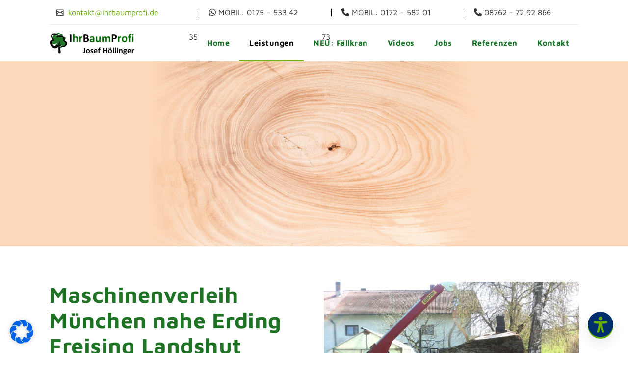

--- FILE ---
content_type: text/html; charset=UTF-8
request_url: https://ihrbaumprofi.de/maschinenverleih/
body_size: 33114
content:
<!DOCTYPE html>
<html lang="de">
<head>
	<meta charset="UTF-8">
    <meta name='viewport' content='width=device-width, initial-scale=1'>	<meta name="google-site-verification" content="Owo4d2ISUQIXBqJE-1UGlj17iaehNwXTFQMIBRc6xaQ" />
	<script src="https://kit.fontawesome.com/39a1dfacf1.js" crossorigin="anonymous"></script>
	<meta http-equiv="X-UA-Compatible" content="IE=edge">
	<meta name='robots' content='index, follow, max-image-preview:large, max-snippet:-1, max-video-preview:-1' />
	<style>img:is([sizes="auto" i], [sizes^="auto," i]) { contain-intrinsic-size: 3000px 1500px }</style>
	
	<!-- This site is optimized with the Yoast SEO plugin v26.3 - https://yoast.com/wordpress/plugins/seo/ -->
	<title>Maschinenverleih München bei Erding Freising Landshut</title>
	<meta name="description" content="Der Fachbetrieb Josef Höllinger verleiht spezielle Maschinen, wie z.B. 7-t Senkrechtspalter, Trommelsägen oder 30 t-Waagrechtspalter mit Funkwinde. Sollten Sie ein Gerät benötigen, rufen Sie an" />
	<link rel="canonical" href="https://ihrbaumprofi.de/maschinenverleih/" />
	<meta property="og:locale" content="de_DE" />
	<meta property="og:type" content="article" />
	<meta property="og:title" content="Maschinenverleih München bei Erding Freising Landshut" />
	<meta property="og:description" content="Der Fachbetrieb Josef Höllinger verleiht spezielle Maschinen, wie z.B. 7-t Senkrechtspalter, Trommelsägen oder 30 t-Waagrechtspalter mit Funkwinde. Sollten Sie ein Gerät benötigen, rufen Sie an" />
	<meta property="og:url" content="https://ihrbaumprofi.de/maschinenverleih/" />
	<meta property="og:site_name" content="Garten" />
	<meta property="article:modified_time" content="2020-08-17T14:11:18+00:00" />
	<meta name="twitter:card" content="summary_large_image" />
	<meta name="twitter:label1" content="Geschätzte Lesezeit" />
	<meta name="twitter:data1" content="9 Minuten" />
	<script type="application/ld+json" class="yoast-schema-graph">{"@context":"https://schema.org","@graph":[{"@type":"WebPage","@id":"https://ihrbaumprofi.de/maschinenverleih/","url":"https://ihrbaumprofi.de/maschinenverleih/","name":"Maschinenverleih München bei Erding Freising Landshut","isPartOf":{"@id":"https://ihrbaumprofi.de/#website"},"datePublished":"2020-02-07T15:22:56+00:00","dateModified":"2020-08-17T14:11:18+00:00","description":"Der Fachbetrieb Josef Höllinger verleiht spezielle Maschinen, wie z.B. 7-t Senkrechtspalter, Trommelsägen oder 30 t-Waagrechtspalter mit Funkwinde. Sollten Sie ein Gerät benötigen, rufen Sie an","breadcrumb":{"@id":"https://ihrbaumprofi.de/maschinenverleih/#breadcrumb"},"inLanguage":"de","potentialAction":[{"@type":"ReadAction","target":["https://ihrbaumprofi.de/maschinenverleih/"]}]},{"@type":"BreadcrumbList","@id":"https://ihrbaumprofi.de/maschinenverleih/#breadcrumb","itemListElement":[{"@type":"ListItem","position":1,"name":"Startseite","item":"https://ihrbaumprofi.de/"},{"@type":"ListItem","position":2,"name":"Maschinenverleih"}]},{"@type":"WebSite","@id":"https://ihrbaumprofi.de/#website","url":"https://ihrbaumprofi.de/","name":"Garten","description":"Eine weitere WordPress-Website","potentialAction":[{"@type":"SearchAction","target":{"@type":"EntryPoint","urlTemplate":"https://ihrbaumprofi.de/?s={search_term_string}"},"query-input":{"@type":"PropertyValueSpecification","valueRequired":true,"valueName":"search_term_string"}}],"inLanguage":"de"}]}</script>
	<!-- / Yoast SEO plugin. -->


<link rel='dns-prefetch' href='//use.fontawesome.com' />
<link rel="alternate" type="application/rss+xml" title="Garten &raquo; Feed" href="https://ihrbaumprofi.de/feed/" />
<link rel="alternate" type="application/rss+xml" title="Garten &raquo; Kommentar-Feed" href="https://ihrbaumprofi.de/comments/feed/" />
<link rel="alternate" type="text/calendar" title="Garten &raquo; iCal Feed" href="https://ihrbaumprofi.de/events/?ical=1" />
<script type="text/javascript">
/* <![CDATA[ */
window._wpemojiSettings = {"baseUrl":"https:\/\/s.w.org\/images\/core\/emoji\/16.0.1\/72x72\/","ext":".png","svgUrl":"https:\/\/s.w.org\/images\/core\/emoji\/16.0.1\/svg\/","svgExt":".svg","source":{"concatemoji":"https:\/\/ihrbaumprofi.de\/wp-includes\/js\/wp-emoji-release.min.js?ver=6.8.3"}};
/*! This file is auto-generated */
!function(s,n){var o,i,e;function c(e){try{var t={supportTests:e,timestamp:(new Date).valueOf()};sessionStorage.setItem(o,JSON.stringify(t))}catch(e){}}function p(e,t,n){e.clearRect(0,0,e.canvas.width,e.canvas.height),e.fillText(t,0,0);var t=new Uint32Array(e.getImageData(0,0,e.canvas.width,e.canvas.height).data),a=(e.clearRect(0,0,e.canvas.width,e.canvas.height),e.fillText(n,0,0),new Uint32Array(e.getImageData(0,0,e.canvas.width,e.canvas.height).data));return t.every(function(e,t){return e===a[t]})}function u(e,t){e.clearRect(0,0,e.canvas.width,e.canvas.height),e.fillText(t,0,0);for(var n=e.getImageData(16,16,1,1),a=0;a<n.data.length;a++)if(0!==n.data[a])return!1;return!0}function f(e,t,n,a){switch(t){case"flag":return n(e,"\ud83c\udff3\ufe0f\u200d\u26a7\ufe0f","\ud83c\udff3\ufe0f\u200b\u26a7\ufe0f")?!1:!n(e,"\ud83c\udde8\ud83c\uddf6","\ud83c\udde8\u200b\ud83c\uddf6")&&!n(e,"\ud83c\udff4\udb40\udc67\udb40\udc62\udb40\udc65\udb40\udc6e\udb40\udc67\udb40\udc7f","\ud83c\udff4\u200b\udb40\udc67\u200b\udb40\udc62\u200b\udb40\udc65\u200b\udb40\udc6e\u200b\udb40\udc67\u200b\udb40\udc7f");case"emoji":return!a(e,"\ud83e\udedf")}return!1}function g(e,t,n,a){var r="undefined"!=typeof WorkerGlobalScope&&self instanceof WorkerGlobalScope?new OffscreenCanvas(300,150):s.createElement("canvas"),o=r.getContext("2d",{willReadFrequently:!0}),i=(o.textBaseline="top",o.font="600 32px Arial",{});return e.forEach(function(e){i[e]=t(o,e,n,a)}),i}function t(e){var t=s.createElement("script");t.src=e,t.defer=!0,s.head.appendChild(t)}"undefined"!=typeof Promise&&(o="wpEmojiSettingsSupports",i=["flag","emoji"],n.supports={everything:!0,everythingExceptFlag:!0},e=new Promise(function(e){s.addEventListener("DOMContentLoaded",e,{once:!0})}),new Promise(function(t){var n=function(){try{var e=JSON.parse(sessionStorage.getItem(o));if("object"==typeof e&&"number"==typeof e.timestamp&&(new Date).valueOf()<e.timestamp+604800&&"object"==typeof e.supportTests)return e.supportTests}catch(e){}return null}();if(!n){if("undefined"!=typeof Worker&&"undefined"!=typeof OffscreenCanvas&&"undefined"!=typeof URL&&URL.createObjectURL&&"undefined"!=typeof Blob)try{var e="postMessage("+g.toString()+"("+[JSON.stringify(i),f.toString(),p.toString(),u.toString()].join(",")+"));",a=new Blob([e],{type:"text/javascript"}),r=new Worker(URL.createObjectURL(a),{name:"wpTestEmojiSupports"});return void(r.onmessage=function(e){c(n=e.data),r.terminate(),t(n)})}catch(e){}c(n=g(i,f,p,u))}t(n)}).then(function(e){for(var t in e)n.supports[t]=e[t],n.supports.everything=n.supports.everything&&n.supports[t],"flag"!==t&&(n.supports.everythingExceptFlag=n.supports.everythingExceptFlag&&n.supports[t]);n.supports.everythingExceptFlag=n.supports.everythingExceptFlag&&!n.supports.flag,n.DOMReady=!1,n.readyCallback=function(){n.DOMReady=!0}}).then(function(){return e}).then(function(){var e;n.supports.everything||(n.readyCallback(),(e=n.source||{}).concatemoji?t(e.concatemoji):e.wpemoji&&e.twemoji&&(t(e.twemoji),t(e.wpemoji)))}))}((window,document),window._wpemojiSettings);
/* ]]> */
</script>
<style id='wp-emoji-styles-inline-css' type='text/css'>

	img.wp-smiley, img.emoji {
		display: inline !important;
		border: none !important;
		box-shadow: none !important;
		height: 1em !important;
		width: 1em !important;
		margin: 0 0.07em !important;
		vertical-align: -0.1em !important;
		background: none !important;
		padding: 0 !important;
	}
</style>
<link rel='stylesheet' id='wp-block-library-css' href='https://ihrbaumprofi.de/wp-includes/css/dist/block-library/style.min.css?ver=6.8.3' type='text/css' media='all' />
<style id='classic-theme-styles-inline-css' type='text/css'>
/*! This file is auto-generated */
.wp-block-button__link{color:#fff;background-color:#32373c;border-radius:9999px;box-shadow:none;text-decoration:none;padding:calc(.667em + 2px) calc(1.333em + 2px);font-size:1.125em}.wp-block-file__button{background:#32373c;color:#fff;text-decoration:none}
</style>
<style id='global-styles-inline-css' type='text/css'>
:root{--wp--preset--aspect-ratio--square: 1;--wp--preset--aspect-ratio--4-3: 4/3;--wp--preset--aspect-ratio--3-4: 3/4;--wp--preset--aspect-ratio--3-2: 3/2;--wp--preset--aspect-ratio--2-3: 2/3;--wp--preset--aspect-ratio--16-9: 16/9;--wp--preset--aspect-ratio--9-16: 9/16;--wp--preset--color--black: #000000;--wp--preset--color--cyan-bluish-gray: #abb8c3;--wp--preset--color--white: #ffffff;--wp--preset--color--pale-pink: #f78da7;--wp--preset--color--vivid-red: #cf2e2e;--wp--preset--color--luminous-vivid-orange: #ff6900;--wp--preset--color--luminous-vivid-amber: #fcb900;--wp--preset--color--light-green-cyan: #7bdcb5;--wp--preset--color--vivid-green-cyan: #00d084;--wp--preset--color--pale-cyan-blue: #8ed1fc;--wp--preset--color--vivid-cyan-blue: #0693e3;--wp--preset--color--vivid-purple: #9b51e0;--wp--preset--gradient--vivid-cyan-blue-to-vivid-purple: linear-gradient(135deg,rgba(6,147,227,1) 0%,rgb(155,81,224) 100%);--wp--preset--gradient--light-green-cyan-to-vivid-green-cyan: linear-gradient(135deg,rgb(122,220,180) 0%,rgb(0,208,130) 100%);--wp--preset--gradient--luminous-vivid-amber-to-luminous-vivid-orange: linear-gradient(135deg,rgba(252,185,0,1) 0%,rgba(255,105,0,1) 100%);--wp--preset--gradient--luminous-vivid-orange-to-vivid-red: linear-gradient(135deg,rgba(255,105,0,1) 0%,rgb(207,46,46) 100%);--wp--preset--gradient--very-light-gray-to-cyan-bluish-gray: linear-gradient(135deg,rgb(238,238,238) 0%,rgb(169,184,195) 100%);--wp--preset--gradient--cool-to-warm-spectrum: linear-gradient(135deg,rgb(74,234,220) 0%,rgb(151,120,209) 20%,rgb(207,42,186) 40%,rgb(238,44,130) 60%,rgb(251,105,98) 80%,rgb(254,248,76) 100%);--wp--preset--gradient--blush-light-purple: linear-gradient(135deg,rgb(255,206,236) 0%,rgb(152,150,240) 100%);--wp--preset--gradient--blush-bordeaux: linear-gradient(135deg,rgb(254,205,165) 0%,rgb(254,45,45) 50%,rgb(107,0,62) 100%);--wp--preset--gradient--luminous-dusk: linear-gradient(135deg,rgb(255,203,112) 0%,rgb(199,81,192) 50%,rgb(65,88,208) 100%);--wp--preset--gradient--pale-ocean: linear-gradient(135deg,rgb(255,245,203) 0%,rgb(182,227,212) 50%,rgb(51,167,181) 100%);--wp--preset--gradient--electric-grass: linear-gradient(135deg,rgb(202,248,128) 0%,rgb(113,206,126) 100%);--wp--preset--gradient--midnight: linear-gradient(135deg,rgb(2,3,129) 0%,rgb(40,116,252) 100%);--wp--preset--font-size--small: 13px;--wp--preset--font-size--medium: 20px;--wp--preset--font-size--large: 36px;--wp--preset--font-size--x-large: 42px;--wp--preset--spacing--20: 0.44rem;--wp--preset--spacing--30: 0.67rem;--wp--preset--spacing--40: 1rem;--wp--preset--spacing--50: 1.5rem;--wp--preset--spacing--60: 2.25rem;--wp--preset--spacing--70: 3.38rem;--wp--preset--spacing--80: 5.06rem;--wp--preset--shadow--natural: 6px 6px 9px rgba(0, 0, 0, 0.2);--wp--preset--shadow--deep: 12px 12px 50px rgba(0, 0, 0, 0.4);--wp--preset--shadow--sharp: 6px 6px 0px rgba(0, 0, 0, 0.2);--wp--preset--shadow--outlined: 6px 6px 0px -3px rgba(255, 255, 255, 1), 6px 6px rgba(0, 0, 0, 1);--wp--preset--shadow--crisp: 6px 6px 0px rgba(0, 0, 0, 1);}:where(.is-layout-flex){gap: 0.5em;}:where(.is-layout-grid){gap: 0.5em;}body .is-layout-flex{display: flex;}.is-layout-flex{flex-wrap: wrap;align-items: center;}.is-layout-flex > :is(*, div){margin: 0;}body .is-layout-grid{display: grid;}.is-layout-grid > :is(*, div){margin: 0;}:where(.wp-block-columns.is-layout-flex){gap: 2em;}:where(.wp-block-columns.is-layout-grid){gap: 2em;}:where(.wp-block-post-template.is-layout-flex){gap: 1.25em;}:where(.wp-block-post-template.is-layout-grid){gap: 1.25em;}.has-black-color{color: var(--wp--preset--color--black) !important;}.has-cyan-bluish-gray-color{color: var(--wp--preset--color--cyan-bluish-gray) !important;}.has-white-color{color: var(--wp--preset--color--white) !important;}.has-pale-pink-color{color: var(--wp--preset--color--pale-pink) !important;}.has-vivid-red-color{color: var(--wp--preset--color--vivid-red) !important;}.has-luminous-vivid-orange-color{color: var(--wp--preset--color--luminous-vivid-orange) !important;}.has-luminous-vivid-amber-color{color: var(--wp--preset--color--luminous-vivid-amber) !important;}.has-light-green-cyan-color{color: var(--wp--preset--color--light-green-cyan) !important;}.has-vivid-green-cyan-color{color: var(--wp--preset--color--vivid-green-cyan) !important;}.has-pale-cyan-blue-color{color: var(--wp--preset--color--pale-cyan-blue) !important;}.has-vivid-cyan-blue-color{color: var(--wp--preset--color--vivid-cyan-blue) !important;}.has-vivid-purple-color{color: var(--wp--preset--color--vivid-purple) !important;}.has-black-background-color{background-color: var(--wp--preset--color--black) !important;}.has-cyan-bluish-gray-background-color{background-color: var(--wp--preset--color--cyan-bluish-gray) !important;}.has-white-background-color{background-color: var(--wp--preset--color--white) !important;}.has-pale-pink-background-color{background-color: var(--wp--preset--color--pale-pink) !important;}.has-vivid-red-background-color{background-color: var(--wp--preset--color--vivid-red) !important;}.has-luminous-vivid-orange-background-color{background-color: var(--wp--preset--color--luminous-vivid-orange) !important;}.has-luminous-vivid-amber-background-color{background-color: var(--wp--preset--color--luminous-vivid-amber) !important;}.has-light-green-cyan-background-color{background-color: var(--wp--preset--color--light-green-cyan) !important;}.has-vivid-green-cyan-background-color{background-color: var(--wp--preset--color--vivid-green-cyan) !important;}.has-pale-cyan-blue-background-color{background-color: var(--wp--preset--color--pale-cyan-blue) !important;}.has-vivid-cyan-blue-background-color{background-color: var(--wp--preset--color--vivid-cyan-blue) !important;}.has-vivid-purple-background-color{background-color: var(--wp--preset--color--vivid-purple) !important;}.has-black-border-color{border-color: var(--wp--preset--color--black) !important;}.has-cyan-bluish-gray-border-color{border-color: var(--wp--preset--color--cyan-bluish-gray) !important;}.has-white-border-color{border-color: var(--wp--preset--color--white) !important;}.has-pale-pink-border-color{border-color: var(--wp--preset--color--pale-pink) !important;}.has-vivid-red-border-color{border-color: var(--wp--preset--color--vivid-red) !important;}.has-luminous-vivid-orange-border-color{border-color: var(--wp--preset--color--luminous-vivid-orange) !important;}.has-luminous-vivid-amber-border-color{border-color: var(--wp--preset--color--luminous-vivid-amber) !important;}.has-light-green-cyan-border-color{border-color: var(--wp--preset--color--light-green-cyan) !important;}.has-vivid-green-cyan-border-color{border-color: var(--wp--preset--color--vivid-green-cyan) !important;}.has-pale-cyan-blue-border-color{border-color: var(--wp--preset--color--pale-cyan-blue) !important;}.has-vivid-cyan-blue-border-color{border-color: var(--wp--preset--color--vivid-cyan-blue) !important;}.has-vivid-purple-border-color{border-color: var(--wp--preset--color--vivid-purple) !important;}.has-vivid-cyan-blue-to-vivid-purple-gradient-background{background: var(--wp--preset--gradient--vivid-cyan-blue-to-vivid-purple) !important;}.has-light-green-cyan-to-vivid-green-cyan-gradient-background{background: var(--wp--preset--gradient--light-green-cyan-to-vivid-green-cyan) !important;}.has-luminous-vivid-amber-to-luminous-vivid-orange-gradient-background{background: var(--wp--preset--gradient--luminous-vivid-amber-to-luminous-vivid-orange) !important;}.has-luminous-vivid-orange-to-vivid-red-gradient-background{background: var(--wp--preset--gradient--luminous-vivid-orange-to-vivid-red) !important;}.has-very-light-gray-to-cyan-bluish-gray-gradient-background{background: var(--wp--preset--gradient--very-light-gray-to-cyan-bluish-gray) !important;}.has-cool-to-warm-spectrum-gradient-background{background: var(--wp--preset--gradient--cool-to-warm-spectrum) !important;}.has-blush-light-purple-gradient-background{background: var(--wp--preset--gradient--blush-light-purple) !important;}.has-blush-bordeaux-gradient-background{background: var(--wp--preset--gradient--blush-bordeaux) !important;}.has-luminous-dusk-gradient-background{background: var(--wp--preset--gradient--luminous-dusk) !important;}.has-pale-ocean-gradient-background{background: var(--wp--preset--gradient--pale-ocean) !important;}.has-electric-grass-gradient-background{background: var(--wp--preset--gradient--electric-grass) !important;}.has-midnight-gradient-background{background: var(--wp--preset--gradient--midnight) !important;}.has-small-font-size{font-size: var(--wp--preset--font-size--small) !important;}.has-medium-font-size{font-size: var(--wp--preset--font-size--medium) !important;}.has-large-font-size{font-size: var(--wp--preset--font-size--large) !important;}.has-x-large-font-size{font-size: var(--wp--preset--font-size--x-large) !important;}
:where(.wp-block-post-template.is-layout-flex){gap: 1.25em;}:where(.wp-block-post-template.is-layout-grid){gap: 1.25em;}
:where(.wp-block-columns.is-layout-flex){gap: 2em;}:where(.wp-block-columns.is-layout-grid){gap: 2em;}
:root :where(.wp-block-pullquote){font-size: 1.5em;line-height: 1.6;}
</style>
<link rel='stylesheet' id='accessibility-helper-style-css' href='https://ihrbaumprofi.de/wp-content/plugins/accessibility-helper-2/assets/style.css?ver=1.0.0' type='text/css' media='all' />
<link rel='stylesheet' id='advanced-floating-content-css' href='https://ihrbaumprofi.de/wp-content/plugins/advanced-floating-content/public/css/advanced-floating-content-public.css?ver=1.0.0' type='text/css' media='all' />
<link rel='stylesheet' id='contact-form-7-css' href='https://ihrbaumprofi.de/wp-content/plugins/contact-form-7/includes/css/styles.css?ver=6.1.3' type='text/css' media='all' />
<link rel='stylesheet' id='dt-jqueryui-css' href='https://ihrbaumprofi.de/wp-content/plugins/designthemes-appointment-addon/css/jquery-ui.css?ver=6.8.3' type='text/css' media='all' />
<link rel='stylesheet' id='dt-appointment-css' href='https://ihrbaumprofi.de/wp-content/plugins/designthemes-appointment-addon/css/styles.css?ver=6.8.3' type='text/css' media='all' />
<link rel='stylesheet' id='dt-animation-css-css' href='https://ihrbaumprofi.de/wp-content/plugins/designthemes-core-features/shortcodes/css/animations.css?ver=6.8.3' type='text/css' media='all' />
<link rel='stylesheet' id='dt-sc-css-css' href='https://ihrbaumprofi.de/wp-content/plugins/designthemes-core-features/shortcodes/css/shortcodes.css?ver=6.8.3' type='text/css' media='all' />
<link rel='stylesheet' id='resmap-css' href='https://ihrbaumprofi.de/wp-content/plugins/responsive-maps-plugin/includes/css/resmap.min.css?ver=4.4' type='text/css' media='all' />
<style id='woocommerce-inline-inline-css' type='text/css'>
.woocommerce form .form-row .required { visibility: visible; }
</style>
<link rel='stylesheet' id='wpsr_main_css-css' href='https://ihrbaumprofi.de/wp-content/plugins/wp-socializer/public/css/wpsr.min.css?ver=7.9' type='text/css' media='all' />
<link rel='stylesheet' id='wpsr_fa_icons-css' href='https://use.fontawesome.com/releases/v6.7.2/css/all.css?ver=7.9' type='text/css' media='all' />
<link rel='stylesheet' id='brands-styles-css' href='https://ihrbaumprofi.de/wp-content/plugins/woocommerce/assets/css/brands.css?ver=10.3.4' type='text/css' media='all' />
<link rel='stylesheet' id='parent-style-css' href='https://ihrbaumprofi.de/wp-content/themes/gardening/style.css?ver=6.8.3' type='text/css' media='all' />
<link rel='stylesheet' id='borlabs-cookie-css' href='https://ihrbaumprofi.de/wp-content/cache/borlabs-cookie/borlabs-cookie_1_de.css?ver=2.2.54-5' type='text/css' media='all' />
<link rel='stylesheet' id='js_composer_front-css' href='https://ihrbaumprofi.de/wp-content/plugins/js_composer/assets/css/js_composer.min.css?ver=8.7.2' type='text/css' media='all' />
<link rel='stylesheet' id='bsf-Defaults-css' href='https://ihrbaumprofi.de/wp-content/uploads/smile_fonts/Defaults/Defaults.css?ver=3.21.2' type='text/css' media='all' />
<link rel='stylesheet' id='ultimate-vc-addons-style-min-css' href='https://ihrbaumprofi.de/wp-content/plugins/Ultimate_VC_Addons/assets/min-css/ultimate.min.css?ver=3.21.2' type='text/css' media='all' />
<link rel='stylesheet' id='gardening.reset-css' href='https://ihrbaumprofi.de/wp-content/themes/gardening/css/reset.css?ver=1.0.0' type='text/css' media='all' />
<link rel='stylesheet' id='gardening-css' href='https://ihrbaumprofi.de/wp-content/themes/gardening-child/style.css?ver=1.0.0' type='text/css' media='all' />
<link rel='stylesheet' id='prettyphoto-css' href='https://ihrbaumprofi.de/wp-content/plugins/js_composer/assets/lib/vendor/prettyphoto/css/prettyPhoto.min.css?ver=8.7.2' type='text/css' media='all' />
<link rel='stylesheet' id='custom-font-awesome-css' href='https://ihrbaumprofi.de/wp-content/themes/gardening/css/font-awesome.min.css?ver=4.3.0' type='text/css' media='all' />
<link rel='stylesheet' id='pe-icon-7-stroke-css' href='https://ihrbaumprofi.de/wp-content/themes/gardening/css/pe-icon-7-stroke.css?ver=6.8.3' type='text/css' media='all' />
<link rel='stylesheet' id='stroke-gap-icons-style-css' href='https://ihrbaumprofi.de/wp-content/themes/gardening/css/stroke-gap-icons-style.css?ver=6.8.3' type='text/css' media='all' />
<link rel='stylesheet' id='icon-moon-css' href='https://ihrbaumprofi.de/wp-content/themes/gardening/css/icon-moon.css?ver=6.8.3' type='text/css' media='all' />
<link rel='stylesheet' id='material-design-iconic-css' href='https://ihrbaumprofi.de/wp-content/themes/gardening/css/material-design-iconic-font.min.css?ver=6.8.3' type='text/css' media='all' />
<link rel='stylesheet' id='linearicons-css' href='https://ihrbaumprofi.de/wp-content/themes/gardening/css/linearicons.css?ver=6.8.3' type='text/css' media='all' />
<link rel='stylesheet' id='gardening.woo-css' href='https://ihrbaumprofi.de/wp-content/themes/gardening/css/woocommerce.css?ver=1.0.0' type='text/css' media='all' />
<link rel='stylesheet' id='gardening.skin-css' href='https://ihrbaumprofi.de/wp-content/themes/gardening/css/skins/green/style.css?ver=6.8.3' type='text/css' media='all' />
<link rel='stylesheet' id='gardening.customevent-css' href='https://ihrbaumprofi.de/wp-content/themes/gardening/tribe-events/custom.css?ver=1.0.0' type='text/css' media='all' />
<link rel='stylesheet' id='gardening.responsive-css' href='https://ihrbaumprofi.de/wp-content/themes/gardening/css/responsive.css?ver=1.0.0' type='text/css' media='all' />
<link rel='stylesheet' id='gardening.custom-css' href='https://ihrbaumprofi.de/wp-content/themes/gardening/css/custom.css?ver=1.0.0' type='text/css' media='all' />
<style id='gardening-combined-inline-css' type='text/css'>
body, .layout-boxed .inner-wrapper { background-color:#fffff;}.extend-bg-fullwidth-left:after, .extend-bg-fullwidth-right:after{ background:;}.top-bar a, .dt-sc-dark-bg.top-bar a { color:; }#main-menu ul.menu > li > a:hover, #main-menu ul.menu li.menu-item-megamenu-parent:hover > a, #main-menu ul.menu > li.menu-item-simple-parent:hover > a { color:#000000; }#main-menu > ul.menu > li.current_page_item > a, #main-menu > ul.menu > li.current_page_ancestor > a, #main-menu > ul.menu > li.current-menu-item > a, #main-menu ul.menu > li.current-menu-ancestor > a, #main-menu ul.menu li.menu-item-simple-parent ul > li.current_page_item > a, #main-menu ul.menu li.menu-item-simple-parent ul > li.current_page_ancestor > a, #main-menu ul.menu li.menu-item-simple-parent ul > li.current-menu-item > a, #main-menu ul.menu li.menu-item-simple-parent ul > li.current-menu-ancestor > a, .left-header #main-menu > ul.menu > li.current_page_item > a,.left-header #main-menu > ul.menu > li.current_page_ancestor > a,.left-header #main-menu > ul.menu > li.current-menu-item > a, .left-header #main-menu > ul.menu > li.current-menu-ancestor > a { color:#000000;}.top-bar { color:#333; background-color:#fff}.top-bar a:hover, .dt-sc-dark-bg.top-bar a:hover { color:#333; }#main-menu ul.menu > li > a, #main-menu > ul.menu > li > .nolink-menu { color:#157325; }.menu-active-with-double-border #main-menu > ul.menu > li.current_page_item > a, .menu-active-with-double-border #main-menu > ul.menu > li.current_page_ancestor > a, .menu-active-with-double-border #main-menu > ul.menu > li.current-menu-item > a, .menu-active-with-double-border #main-menu > ul.menu > li.current-menu-ancestor > a {border-color:#000000;}.menu-active-highlight #main-menu > ul.menu > li.current_page_item > a, .menu-active-highlight #main-menu > ul.menu > li.current_page_ancestor > a, .menu-active-highlight #main-menu > ul.menu > li.current-menu-item > a, .menu-active-highlight #main-menu > ul.menu > li.current-menu-ancestor > a { color:#000000; }.footer-widgets.dt-sc-dark-bg { background-color: rgba(31,115,37, 1); }.footer-widgets.dt-sc-dark-bg, #footer .dt-sc-dark-bg, .footer-copyright.dt-sc-dark-bg{ color:rgba(255, 255, 255, 0.6); }.footer-widgets.dt-sc-dark-bg a, #footer .dt-sc-dark-bg a{ color:rgba(255, 255, 255, 0.6); }#footer .dt-sc-dark-bg h3, #footer .dt-sc-dark-bg h3 a { color:#ffffff; }.footer-copyright.dt-sc-dark-bg {background: rgba(31,115,37, 1);}#main-menu .megamenu-child-container > ul.sub-menu > li > a, #main-menu .megamenu-child-container > ul.sub-menu > li > .nolink-menu { color:; }#main-menu .megamenu-child-container > ul.sub-menu > li > a:hover { color:; }#main-menu .megamenu-child-container > ul.sub-menu > li.current_page_item > a, #main-menu .megamenu-child-container > ul.sub-menu > li.current_page_ancestor > a, #main-menu .megamenu-child-container > ul.sub-menu > li.current-menu-item > a, #main-menu .megamenu-child-container > ul.sub-menu > li.current-menu-ancestor > a { color:; }#main-menu .megamenu-child-container ul.sub-menu > li > ul > li > a, #main-menu ul li.menu-item-simple-parent ul > li > a { color:; }h1, .dt-sc-counter.type1 .dt-sc-counter-number, .dt-sc-portfolio-sorting a, .dt-sc-testimonial .dt-sc-testimonial-author cite, .dt-sc-pr-tb-col.minimal .dt-sc-price p, .dt-sc-pr-tb-col.minimal .dt-sc-price h6 span, .dt-sc-testimonial.special-testimonial-carousel blockquote, .dt-sc-pr-tb-col .dt-sc-tb-title, .dt-sc-pr-tb-col .dt-sc-tb-content, .dt-sc-pr-tb-col .dt-sc-tb-content li, .dt-sc-bar-text, .dt-sc-counter.type3 .dt-sc-counter-number, .dt-sc-timeline .dt-sc-timeline-content h2 span, .dt-sc-model-sorting a, .dt-sc-icon-box.type9 .icon-content h4, .dt-sc-icon-box.type9 .icon-content h4 span, .dt-sc-menu-sorting a, .dt-sc-menu .image-overlay .price, .dt-sc-menu .menu-categories a, .dt-sc-pr-tb-col .dt-sc-price h6, ul.products li .onsale, .footer-widgets .widget.widget_text .menu-links li a, .dt-sc-testimonial .dt-sc-testimonial-quote blockquote, .dt-sc-contact-info, .dt-sc-section-title p, .dt-sc-schedule-progress .dt-sc-progress-step span { font-family:Maven Pro, serif; }h2 { font-family:Maven Pro, serif; }h3, .dt-sc-testimonial blockquote, .blog-entry.entry-date-left .entry-date, .dt-sc-ribbon-title, .dt-sc-testimonial.type1 .dt-sc-testimonial-author cite, .dt-sc-testimonial .dt-sc-testimonial-author cite { font-family:Maven Pro, serif; }h4, .blog-entry .entry-meta, .dt-sc-button, .dt-sc-counter.type3 h4 { font-family:Maven Pro, serif; }h5 { font-family:Maven Pro, serif; }h6, .dt-sc-contact-info.type5 h6, .dt-sc-contact-info.type2 h6 { font-family:Maven Pro, serif; }h1 { font-size:45px; font-weight:normal; letter-spacing:0.5px; }h2 { font-size:35px; font-weight:500; letter-spacing:0.5px; }h3 { font-size:30px; font-weight:normal; letter-spacing:0.5px; }h4 { font-size:20px; font-weight:bold; letter-spacing:0.5px; }h5 { font-size:18px; font-weight:bold; letter-spacing:0.5px; }h6 { font-size:17px; font-weight:normal; letter-spacing:0.5px; }body { font-size:18px; line-height:28px; }body, .blog-entry.blog-medium-style .entry-meta, .dt-sc-event-image-caption .dt-sc-image-content h3, .dt-sc-events-list .dt-sc-event-title h5, .dt-sc-sponsors .dt-sc-one-third h3, .woocommerce ul.products li.product .onsale, #footer .mailchimp-form input[type="email"], .dt-sc-icon-box.type5 .icon-content h5, .main-header #searchform input[type="text"], .dt-sc-pr-tb-col.type2 .dt-sc-tb-content li, .megamenu-child-container > ul.sub-menu > li > a .menu-item-description, .menu-item-description { font-family:Maven Pro, sans-serif; }#main-menu ul.menu > li > a, .left-header #main-menu > ul.menu > li > a, #main-menu > ul.menu > li > .nolink-menu { font-size:16px; font-weight:bold; letter-spacing:0.5px; }#main-menu ul.menu > li > a, .dt-sc-pr-tb-col .dt-sc-tb-title h5, .dt-sc-popular-procedures .details .duration, .dt-sc-popular-procedures .details .price, .dt-sc-counter.type2 .dt-sc-counter-number { font-family:Maven Pro, sans-serif; }#main-menu ul li.menu-item-simple-parent ul li.menu-item-has-children::before {content: "";display: block;font-family: "Linearicons-Free";height: 0;position: absolute;right: 40px;top: 5px;width: 0;}#main-menu ul li.menu-item-simple-parent ul li.menu-item-has-children:hover::before {right: 30px;}#main-menu ul li.menu-item-simple-parent ul li.menu-item-has-children:hover:before { color: #69af07; }@media only screen and (max-width: 767px) {#main-menu ul li.menu-item-simple-parent ul li.menu-item-has-children::before { content: none; }}#logo a {height: 50px;}.bp-floating-section {color: #1F7325 ;font-size: 30px;}.bp-floating.email {padding-top: 15px;}.wpsr-sb-simple { padding: 0px; right: 0 !important; text-align: center; border-radius: 0px; box-shadow: none; border: none;}span.wpsr-btn {line-height: 0;}@media only screen and (max-width: 800px){.wpsr-sb-vl {top: 40% !important;left: auto !important;}.wpsr-sb-vl .wpsr-sb-close{display:none !important;}.wpsr-sb-vl { max-width: 55px;}.wpsr-mow.wpsr-sharebar .wpsr-sb-inner {display: block !important;position: inherit;left: 10px;}.wpsr-mow.wpsr-sharebar{height:85px;}}span.wpsr-bar-icon {display: none !important;}@media only screen and (max-width: 800px){h1{font-size:27px !important;}h2{font-size:25px !important;}}
</style>
<script type="text/javascript" src="https://ihrbaumprofi.de/wp-content/plugins/jquery-updater/js/jquery-3.7.1.min.js?ver=3.7.1" id="jquery-core-js"></script>
<script type="text/javascript" src="https://ihrbaumprofi.de/wp-content/plugins/jquery-updater/js/jquery-migrate-3.5.2.min.js?ver=3.5.2" id="jquery-migrate-js"></script>
<script type="text/javascript" src="https://ihrbaumprofi.de/wp-content/plugins/advanced-floating-content/public/js/advanced-floating-content-public.js?ver=1.0.0" id="advanced-floating-content-js"></script>
<script type="text/javascript" src="//ihrbaumprofi.de/wp-content/plugins/revslider/sr6/assets/js/rbtools.min.js?ver=6.7.38" async id="tp-tools-js"></script>
<script type="text/javascript" src="//ihrbaumprofi.de/wp-content/plugins/revslider/sr6/assets/js/rs6.min.js?ver=6.7.38" async id="revmin-js"></script>
<script type="text/javascript" src="https://ihrbaumprofi.de/wp-content/plugins/woocommerce/assets/js/jquery-blockui/jquery.blockUI.min.js?ver=2.7.0-wc.10.3.4" id="wc-jquery-blockui-js" data-wp-strategy="defer"></script>
<script type="text/javascript" id="wc-add-to-cart-js-extra">
/* <![CDATA[ */
var wc_add_to_cart_params = {"ajax_url":"\/wp-admin\/admin-ajax.php","wc_ajax_url":"\/?wc-ajax=%%endpoint%%","i18n_view_cart":"Warenkorb anzeigen","cart_url":"https:\/\/ihrbaumprofi.de\/cart\/","is_cart":"","cart_redirect_after_add":"no"};
/* ]]> */
</script>
<script type="text/javascript" src="https://ihrbaumprofi.de/wp-content/plugins/woocommerce/assets/js/frontend/add-to-cart.min.js?ver=10.3.4" id="wc-add-to-cart-js" data-wp-strategy="defer"></script>
<script type="text/javascript" src="https://ihrbaumprofi.de/wp-content/plugins/woocommerce/assets/js/js-cookie/js.cookie.min.js?ver=2.1.4-wc.10.3.4" id="wc-js-cookie-js" defer="defer" data-wp-strategy="defer"></script>
<script type="text/javascript" id="woocommerce-js-extra">
/* <![CDATA[ */
var woocommerce_params = {"ajax_url":"\/wp-admin\/admin-ajax.php","wc_ajax_url":"\/?wc-ajax=%%endpoint%%","i18n_password_show":"Passwort anzeigen","i18n_password_hide":"Passwort ausblenden"};
/* ]]> */
</script>
<script type="text/javascript" src="https://ihrbaumprofi.de/wp-content/plugins/woocommerce/assets/js/frontend/woocommerce.min.js?ver=10.3.4" id="woocommerce-js" defer="defer" data-wp-strategy="defer"></script>
<script type="text/javascript" src="https://ihrbaumprofi.de/wp-content/plugins/js_composer/assets/js/vendors/woocommerce-add-to-cart.js?ver=8.7.2" id="vc_woocommerce-add-to-cart-js-js"></script>
<script type="text/javascript" src="https://ihrbaumprofi.de/wp-includes/js/jquery/ui/core.min.js?ver=1.13.3" id="jquery-ui-core-js"></script>
<script type="text/javascript" src="https://ihrbaumprofi.de/wp-content/plugins/Ultimate_VC_Addons/assets/min-js/ultimate.min.js?ver=3.21.2" id="ultimate-vc-addons-script-js"></script>
<script type="text/javascript" src="https://ihrbaumprofi.de/wp-content/plugins/Ultimate_VC_Addons/assets/min-js/ultimate_bg.min.js?ver=3.21.2" id="ultimate-vc-addons-row-bg-js"></script>
<script type="text/javascript" src="https://ihrbaumprofi.de/wp-content/themes/gardening/framework/js/modernizr.custom.js?ver=6.8.3" id="modernizr-custom-js"></script>
<script></script><link rel="https://api.w.org/" href="https://ihrbaumprofi.de/wp-json/" /><link rel="alternate" title="JSON" type="application/json" href="https://ihrbaumprofi.de/wp-json/wp/v2/pages/10679" /><link rel="EditURI" type="application/rsd+xml" title="RSD" href="https://ihrbaumprofi.de/xmlrpc.php?rsd" />
<meta name="generator" content="WordPress 6.8.3" />
<meta name="generator" content="WooCommerce 10.3.4" />
<link rel='shortlink' href='https://ihrbaumprofi.de/?p=10679' />
<link rel="alternate" title="oEmbed (JSON)" type="application/json+oembed" href="https://ihrbaumprofi.de/wp-json/oembed/1.0/embed?url=https%3A%2F%2Fihrbaumprofi.de%2Fmaschinenverleih%2F" />
<link rel="alternate" title="oEmbed (XML)" type="text/xml+oembed" href="https://ihrbaumprofi.de/wp-json/oembed/1.0/embed?url=https%3A%2F%2Fihrbaumprofi.de%2Fmaschinenverleih%2F&#038;format=xml" />
<meta name="tec-api-version" content="v1"><meta name="tec-api-origin" content="https://ihrbaumprofi.de"><link rel="alternate" href="https://ihrbaumprofi.de/wp-json/tribe/events/v1/" /><link href='https://ihrbaumprofi.de/wp-content/uploads/2020/09/favi-baumprofi.png' rel='shortcut icon' type='image/x-icon' />
<link href='https://ihrbaumprofi.de/wp-content/themes/gardening/images/apple-touch-icon.png' rel='apple-touch-icon'/>
<link href='https://ihrbaumprofi.de/wp-content/themes/gardening/images/apple-touch-icon-114x114.png' sizes='114x114' rel='apple-touch-icon'/>
<link href='https://ihrbaumprofi.de/wp-content/themes/gardening/images/apple-touch-icon-72x72.png' sizes='72x72' rel='apple-touch-icon'/>
<link href='https://ihrbaumprofi.de/wp-content/themes/gardening/images/apple-touch-icon-144x144.png' sizes='144x144' rel='apple-touch-icon'/>
	<noscript><style>.woocommerce-product-gallery{ opacity: 1 !important; }</style></noscript>
	<style type="text/css">.recentcomments a{display:inline !important;padding:0 !important;margin:0 !important;}</style><meta name="generator" content="Powered by WPBakery Page Builder - drag and drop page builder for WordPress."/>
<meta name="generator" content="Powered by Slider Revolution 6.7.38 - responsive, Mobile-Friendly Slider Plugin for WordPress with comfortable drag and drop interface." />
<script>function setREVStartSize(e){
			//window.requestAnimationFrame(function() {
				window.RSIW = window.RSIW===undefined ? window.innerWidth : window.RSIW;
				window.RSIH = window.RSIH===undefined ? window.innerHeight : window.RSIH;
				try {
					var pw = document.getElementById(e.c).parentNode.offsetWidth,
						newh;
					pw = pw===0 || isNaN(pw) || (e.l=="fullwidth" || e.layout=="fullwidth") ? window.RSIW : pw;
					e.tabw = e.tabw===undefined ? 0 : parseInt(e.tabw);
					e.thumbw = e.thumbw===undefined ? 0 : parseInt(e.thumbw);
					e.tabh = e.tabh===undefined ? 0 : parseInt(e.tabh);
					e.thumbh = e.thumbh===undefined ? 0 : parseInt(e.thumbh);
					e.tabhide = e.tabhide===undefined ? 0 : parseInt(e.tabhide);
					e.thumbhide = e.thumbhide===undefined ? 0 : parseInt(e.thumbhide);
					e.mh = e.mh===undefined || e.mh=="" || e.mh==="auto" ? 0 : parseInt(e.mh,0);
					if(e.layout==="fullscreen" || e.l==="fullscreen")
						newh = Math.max(e.mh,window.RSIH);
					else{
						e.gw = Array.isArray(e.gw) ? e.gw : [e.gw];
						for (var i in e.rl) if (e.gw[i]===undefined || e.gw[i]===0) e.gw[i] = e.gw[i-1];
						e.gh = e.el===undefined || e.el==="" || (Array.isArray(e.el) && e.el.length==0)? e.gh : e.el;
						e.gh = Array.isArray(e.gh) ? e.gh : [e.gh];
						for (var i in e.rl) if (e.gh[i]===undefined || e.gh[i]===0) e.gh[i] = e.gh[i-1];
											
						var nl = new Array(e.rl.length),
							ix = 0,
							sl;
						e.tabw = e.tabhide>=pw ? 0 : e.tabw;
						e.thumbw = e.thumbhide>=pw ? 0 : e.thumbw;
						e.tabh = e.tabhide>=pw ? 0 : e.tabh;
						e.thumbh = e.thumbhide>=pw ? 0 : e.thumbh;
						for (var i in e.rl) nl[i] = e.rl[i]<window.RSIW ? 0 : e.rl[i];
						sl = nl[0];
						for (var i in nl) if (sl>nl[i] && nl[i]>0) { sl = nl[i]; ix=i;}
						var m = pw>(e.gw[ix]+e.tabw+e.thumbw) ? 1 : (pw-(e.tabw+e.thumbw)) / (e.gw[ix]);
						newh =  (e.gh[ix] * m) + (e.tabh + e.thumbh);
					}
					var el = document.getElementById(e.c);
					if (el!==null && el) el.style.height = newh+"px";
					el = document.getElementById(e.c+"_wrapper");
					if (el!==null && el) {
						el.style.height = newh+"px";
						el.style.display = "block";
					}
				} catch(e){
					console.log("Failure at Presize of Slider:" + e)
				}
			//});
		  };</script>
		<style type="text/css" id="wp-custom-css">
			textarea.wpcf7-form-control.wpcf7-textarea {
    border: 1px solid rgba(0, 0, 0, 0.15)!important;
}		</style>
		<style type="text/css" data-type="vc_shortcodes-default-css">.vc_do_custom_heading{margin-bottom:0.625rem;margin-top:0;}.vc_do_custom_heading{margin-bottom:0.625rem;margin-top:0;}.vc_do_custom_heading{margin-bottom:0.625rem;margin-top:0;}</style><style type="text/css" data-type="vc_shortcodes-custom-css">.vc_custom_1569853759129{padding-top: 85px !important;padding-bottom: 100px !important;}.vc_custom_1569858944640{padding-top: 25px !important;padding-bottom: 0px !important;}.vc_custom_1569854181507{background-color: #fff25b !important;}.vc_custom_1581504005857{border-top-width: 1px !important;border-right-width: 1px !important;border-bottom-width: 1px !important;border-left-width: 1px !important;border-left-color: #81d742 !important;border-left-style: solid !important;border-right-color: #81d742 !important;border-right-style: solid !important;border-top-color: #81d742 !important;border-top-style: solid !important;border-bottom-color: #81d742 !important;border-bottom-style: solid !important;border-radius: 2px !important;}.vc_custom_1569857708983{padding-top: 70px !important;padding-bottom: 70px !important;}.vc_custom_1528314175029{margin-bottom: 70px !important;}.vc_custom_1482902270445{padding-top: 100px !important;padding-bottom: 80px !important;background-image: url(https://ihrbaumprofi.de/wp-content/uploads/2016/12/bg-img5.jpg?id=9819) !important;background-position: 0 0 !important;background-repeat: repeat !important;}.vc_custom_1482990904382{background-color: #f6f3ec !important;}.vc_custom_1482301682897{padding-left: 8% !important;}.vc_custom_1481798667965{padding-right: 20px !important;}.vc_custom_1528316359141{margin-bottom: 20px !important;padding-top: 15px !important;padding-right: 30px !important;padding-bottom: 15px !important;padding-left: 30px !important;background-color: #fed000 !important;}.vc_custom_1528316385951{margin-bottom: 20px !important;}.vc_custom_1482902423312{padding-top: 90px !important;padding-bottom: 65px !important;padding-left: 30px !important;}.vc_custom_1482134679614{padding-top: 90px !important;padding-bottom: 90px !important;}.vc_custom_1482133332629{border-left-width: 4px !important;padding-left: 30px !important;border-left-color: #483b33 !important;border-left-style: solid !important;}.vc_custom_1569857935172{margin-bottom: 0px !important;}</style><noscript><style> .wpb_animate_when_almost_visible { opacity: 1; }</style></noscript>	<style>
		/* latin */
		@font-face {
		  font-family: 'Indie Flower';
		  font-style: normal;
		  font-weight: 400;
		  src: url(https://ihrbaumprofi.de/wp-content/themes/gardening/fonts/IndieFlower/m8JVjfNVeKWVnh3QMuKkFcZVaUuH.woff2) format('woff2');
		  unicode-range: U+0000-00FF, U+0131, U+0152-0153, U+02BB-02BC, U+02C6, U+02DA, U+02DC, U+2000-206F, U+2074, U+20AC, U+2122, U+2191, U+2193, U+2212, U+2215, U+FEFF, U+FFFD;
		}
		/* latin-ext */
		@font-face {
		  font-family: 'Lato';
		  font-style: normal;
		  font-weight: 100;
		  src: url(https://ihrbaumprofi.de/wp-content/themes/gardening/fonts/Lato/S6u8w4BMUTPHh30AUi-qJCY.woff2) format('woff2');
		  unicode-range: U+0100-024F, U+0259, U+1E00-1EFF, U+2020, U+20A0-20AB, U+20AD-20CF, U+2113, U+2C60-2C7F, U+A720-A7FF;
		}
		/* latin */
		@font-face {
		  font-family: 'Lato';
		  font-style: normal;
		  font-weight: 100;
		  src: url(https://ihrbaumprofi.de/wp-content/themes/gardening/fonts/Lato/S6u8w4BMUTPHh30AXC-q.woff2) format('woff2');
		  unicode-range: U+0000-00FF, U+0131, U+0152-0153, U+02BB-02BC, U+02C6, U+02DA, U+02DC, U+2000-206F, U+2074, U+20AC, U+2122, U+2191, U+2193, U+2212, U+2215, U+FEFF, U+FFFD;
		}
		/* latin-ext */
		@font-face {
		  font-family: 'Lato';
		  font-style: normal;
		  font-weight: 300;
		  src: url(hhttps://ihrbaumprofi.de/wp-content/themes/gardening/fonts/Lato/S6u9w4BMUTPHh7USSwaPGR_p.woff2) format('woff2');
		  unicode-range: U+0100-024F, U+0259, U+1E00-1EFF, U+2020, U+20A0-20AB, U+20AD-20CF, U+2113, U+2C60-2C7F, U+A720-A7FF;
		}
		/* latin */
		@font-face {
		  font-family: 'Lato';
		  font-style: normal;
		  font-weight: 300;
		  src: url(hhttps://ihrbaumprofi.de/wp-content/themes/gardening/fonts/Lato/S6u9w4BMUTPHh7USSwiPGQ.woff2) format('woff2');
		  unicode-range: U+0000-00FF, U+0131, U+0152-0153, U+02BB-02BC, U+02C6, U+02DA, U+02DC, U+2000-206F, U+2074, U+20AC, U+2122, U+2191, U+2193, U+2212, U+2215, U+FEFF, U+FFFD;
		}
		/* latin-ext */
		@font-face {
		  font-family: 'Lato';
		  font-style: normal;
		  font-weight: 400;
		  src: url(hhttps://ihrbaumprofi.de/wp-content/themes/gardening/fonts/Lato/S6uyw4BMUTPHjxAwXjeu.woff2) format('woff2');
		  unicode-range: U+0100-024F, U+0259, U+1E00-1EFF, U+2020, U+20A0-20AB, U+20AD-20CF, U+2113, U+2C60-2C7F, U+A720-A7FF;
		}
		/* latin */
		@font-face {
		  font-family: 'Lato';
		  font-style: normal;
		  font-weight: 400;
		  src: url(hhttps://ihrbaumprofi.de/wp-content/themes/gardening/fonts/Lato/S6uyw4BMUTPHjx4wXg.woff2) format('woff2');
		  unicode-range: U+0000-00FF, U+0131, U+0152-0153, U+02BB-02BC, U+02C6, U+02DA, U+02DC, U+2000-206F, U+2074, U+20AC, U+2122, U+2191, U+2193, U+2212, U+2215, U+FEFF, U+FFFD;
		}
		/* latin-ext */
		@font-face {
		  font-family: 'Lato';
		  font-style: normal;
		  font-weight: 700;
		  src: url(hhttps://ihrbaumprofi.de/wp-content/themes/gardening/fonts/Lato/S6u9w4BMUTPHh6UVSwaPGR_p.woff2) format('woff2');
		  unicode-range: U+0100-024F, U+0259, U+1E00-1EFF, U+2020, U+20A0-20AB, U+20AD-20CF, U+2113, U+2C60-2C7F, U+A720-A7FF;
		}
		/* latin */
		@font-face {
		  font-family: 'Lato';
		  font-style: normal;
		  font-weight: 700;
		  src: url(hhttps://ihrbaumprofi.de/wp-content/themes/gardening/fonts/Lato/S6u9w4BMUTPHh6UVSwiPGQ.woff2) format('woff2');
		  unicode-range: U+0000-00FF, U+0131, U+0152-0153, U+02BB-02BC, U+02C6, U+02DA, U+02DC, U+2000-206F, U+2074, U+20AC, U+2122, U+2191, U+2193, U+2212, U+2215, U+FEFF, U+FFFD;
		}
		/* latin-ext */
		@font-face {
		  font-family: 'Lato';
		  font-style: normal;
		  font-weight: 900;
		  src: url(hhttps://ihrbaumprofi.de/wp-content/themes/gardening/fonts/Lato/S6u9w4BMUTPHh50XSwaPGR_p.woff2) format('woff2');
		  unicode-range: U+0100-024F, U+0259, U+1E00-1EFF, U+2020, U+20A0-20AB, U+20AD-20CF, U+2113, U+2C60-2C7F, U+A720-A7FF;
		}
		/* latin */
		@font-face {
		  font-family: 'Lato';
		  font-style: normal;
		  font-weight: 900;
		  src: url(hhttps://ihrbaumprofi.de/wp-content/themes/gardening/fonts/Lato/S6u9w4BMUTPHh50XSwiPGQ.woff2) format('woff2');
		  unicode-range: U+0000-00FF, U+0131, U+0152-0153, U+02BB-02BC, U+02C6, U+02DA, U+02DC, U+2000-206F, U+2074, U+20AC, U+2122, U+2191, U+2193, U+2212, U+2215, U+FEFF, U+FFFD;
		}
		/* cyrillic-ext */
		@font-face {
		  font-family: 'Open Sans';
		  font-style: normal;
		  font-weight: 300;
		  font-stretch: 100%;
		  src: url(https://ihrbaumprofi.de/wp-content/themes/gardening/fonts/OpenSans/memSYaGs126MiZpBA-UvWbX2vVnXBbObj2OVZyOOSr4dVJWUgsiH0B4taVIGxA.woff2) format('woff2');
		  unicode-range: U+0460-052F, U+1C80-1C88, U+20B4, U+2DE0-2DFF, U+A640-A69F, U+FE2E-FE2F;
		}
		/* cyrillic */
		@font-face {
		  font-family: 'Open Sans';
		  font-style: normal;
		  font-weight: 300;
		  font-stretch: 100%;
		  src: url(https://ihrbaumprofi.de/wp-content/themes/gardening/fonts/OpenSans/memSYaGs126MiZpBA-UvWbX2vVnXBbObj2OVZyOOSr4dVJWUgsiH0B4kaVIGxA.woff2) format('woff2');
		  unicode-range: U+0301, U+0400-045F, U+0490-0491, U+04B0-04B1, U+2116;
		}
		/* greek-ext */
		@font-face {
		  font-family: 'Open Sans';
		  font-style: normal;
		  font-weight: 300;
		  font-stretch: 100%;
		  src: url(https://ihrbaumprofi.de/wp-content/themes/gardening/fonts/OpenSans/memSYaGs126MiZpBA-UvWbX2vVnXBbObj2OVZyOOSr4dVJWUgsiH0B4saVIGxA.woff2) format('woff2');
		  unicode-range: U+1F00-1FFF;
		}
		/* greek */
		@font-face {
		  font-family: 'Open Sans';
		  font-style: normal;
		  font-weight: 300;
		  font-stretch: 100%;
		  src: url(https://ihrbaumprofi.de/wp-content/themes/gardening/fonts/OpenSans/memSYaGs126MiZpBA-UvWbX2vVnXBbObj2OVZyOOSr4dVJWUgsiH0B4jaVIGxA.woff2) format('woff2');
		  unicode-range: U+0370-03FF;
		}
		/* hebrew */
		@font-face {
		  font-family: 'Open Sans';
		  font-style: normal;
		  font-weight: 300;
		  font-stretch: 100%;
		  src: url(https://ihrbaumprofi.de/wp-content/themes/gardening/fonts/OpenSans/memSYaGs126MiZpBA-UvWbX2vVnXBbObj2OVZyOOSr4dVJWUgsiH0B4iaVIGxA.woff2) format('woff2');
		  unicode-range: U+0590-05FF, U+200C-2010, U+20AA, U+25CC, U+FB1D-FB4F;
		}
		/* vietnamese */
		@font-face {
		  font-family: 'Open Sans';
		  font-style: normal;
		  font-weight: 300;
		  font-stretch: 100%;
		  src: url(https://ihrbaumprofi.de/wp-content/themes/gardening/fonts/OpenSans/memSYaGs126MiZpBA-UvWbX2vVnXBbObj2OVZyOOSr4dVJWUgsiH0B4vaVIGxA.woff2) format('woff2');
		  unicode-range: U+0102-0103, U+0110-0111, U+0128-0129, U+0168-0169, U+01A0-01A1, U+01AF-01B0, U+1EA0-1EF9, U+20AB;
		}
		/* latin-ext */
		@font-face {
		  font-family: 'Open Sans';
		  font-style: normal;
		  font-weight: 300;
		  font-stretch: 100%;
		  src: url(https://ihrbaumprofi.de/wp-content/themes/gardening/fonts/OpenSans/memSYaGs126MiZpBA-UvWbX2vVnXBbObj2OVZyOOSr4dVJWUgsiH0B4uaVIGxA.woff2) format('woff2');
		  unicode-range: U+0100-024F, U+0259, U+1E00-1EFF, U+2020, U+20A0-20AB, U+20AD-20CF, U+2113, U+2C60-2C7F, U+A720-A7FF;
		}
		/* latin */
		@font-face {
		  font-family: 'Open Sans';
		  font-style: normal;
		  font-weight: 300;
		  font-stretch: 100%;
		  src: url(https://ihrbaumprofi.de/wp-content/themes/gardening/fonts/OpenSans/memSYaGs126MiZpBA-UvWbX2vVnXBbObj2OVZyOOSr4dVJWUgsiH0B4gaVI.woff2) format('woff2');
		  unicode-range: U+0000-00FF, U+0131, U+0152-0153, U+02BB-02BC, U+02C6, U+02DA, U+02DC, U+2000-206F, U+2074, U+20AC, U+2122, U+2191, U+2193, U+2212, U+2215, U+FEFF, U+FFFD;
		}
		/* cyrillic-ext */
		@font-face {
		  font-family: 'Oswald';
		  font-style: normal;
		  font-weight: 300;
		  src: url(https://ihrbaumprofi.de/wp-content/themes/gardening/fonts/Oswald/TK3iWkUHHAIjg752FD8Ghe4.woff2) format('woff2');
		  unicode-range: U+0460-052F, U+1C80-1C88, U+20B4, U+2DE0-2DFF, U+A640-A69F, U+FE2E-FE2F;
		}
		/* cyrillic */
		@font-face {
		  font-family: 'Oswald';
		  font-style: normal;
		  font-weight: 300;
		  src: url(https://ihrbaumprofi.de/wp-content/themes/gardening/fonts/Oswald/TK3iWkUHHAIjg752HT8Ghe4.woff2) format('woff2');
		  unicode-range: U+0301, U+0400-045F, U+0490-0491, U+04B0-04B1, U+2116;
		}
		/* vietnamese */
		@font-face {
		  font-family: 'Oswald';
		  font-style: normal;
		  font-weight: 300;
		  src: url(https://ihrbaumprofi.de/wp-content/themes/gardening/fonts/Oswald/TK3iWkUHHAIjg752Fj8Ghe4.woff2) format('woff2');
		  unicode-range: U+0102-0103, U+0110-0111, U+0128-0129, U+0168-0169, U+01A0-01A1, U+01AF-01B0, U+1EA0-1EF9, U+20AB;
		}
		/* latin-ext */
		@font-face {
		  font-family: 'Oswald';
		  font-style: normal;
		  font-weight: 300;
		  src: url(https://ihrbaumprofi.de/wp-content/themes/gardening/fonts/Oswald/TK3iWkUHHAIjg752Fz8Ghe4.woff2) format('woff2');
		  unicode-range: U+0100-024F, U+0259, U+1E00-1EFF, U+2020, U+20A0-20AB, U+20AD-20CF, U+2113, U+2C60-2C7F, U+A720-A7FF;
		}
		/* latin */
		@font-face {
		  font-family: 'Oswald';
		  font-style: normal;
		  font-weight: 300;
		  src: url(https://ihrbaumprofi.de/wp-content/themes/gardening/fonts/Oswald/TK3iWkUHHAIjg752GT8G.woff2) format('woff2');
		  unicode-range: U+0000-00FF, U+0131, U+0152-0153, U+02BB-02BC, U+02C6, U+02DA, U+02DC, U+2000-206F, U+2074, U+20AC, U+2122, U+2191, U+2193, U+2212, U+2215, U+FEFF, U+FFFD;
		}
		/* cyrillic-ext */
		@font-face {
		  font-family: 'Oswald';
		  font-style: normal;
		  font-weight: 400;
		  src: url(https://ihrbaumprofi.de/wp-content/themes/gardening/fonts/Oswald/TK3iWkUHHAIjg752FD8Ghe4.woff2) format('woff2');
		  unicode-range: U+0460-052F, U+1C80-1C88, U+20B4, U+2DE0-2DFF, U+A640-A69F, U+FE2E-FE2F;
		}
		/* cyrillic */
		@font-face {
		  font-family: 'Oswald';
		  font-style: normal;
		  font-weight: 400;
		  src: url(https://ihrbaumprofi.de/wp-content/themes/gardening/fonts/Oswald/TK3iWkUHHAIjg752HT8Ghe4.woff2) format('woff2');
		  unicode-range: U+0301, U+0400-045F, U+0490-0491, U+04B0-04B1, U+2116;
		}
		/* vietnamese */
		@font-face {
		  font-family: 'Oswald';
		  font-style: normal;
		  font-weight: 400;
		  src: url(https://ihrbaumprofi.de/wp-content/themes/gardening/fonts/Oswald/TK3iWkUHHAIjg752Fj8Ghe4.woff2) format('woff2');
		  unicode-range: U+0102-0103, U+0110-0111, U+0128-0129, U+0168-0169, U+01A0-01A1, U+01AF-01B0, U+1EA0-1EF9, U+20AB;
		}
		/* latin-ext */
		@font-face {
		  font-family: 'Oswald';
		  font-style: normal;
		  font-weight: 400;
		  src: url(https://ihrbaumprofi.de/wp-content/themes/gardening/fonts/Oswald/TK3iWkUHHAIjg752Fz8Ghe4.woff2) format('woff2');
		  unicode-range: U+0100-024F, U+0259, U+1E00-1EFF, U+2020, U+20A0-20AB, U+20AD-20CF, U+2113, U+2C60-2C7F, U+A720-A7FF;
		}
		/* latin */
		@font-face {
		  font-family: 'Oswald';
		  font-style: normal;
		  font-weight: 400;
		  src: url(https://ihrbaumprofi.de/wp-content/themes/gardening/fonts/Oswald/TK3iWkUHHAIjg752GT8G.woff2) format('woff2');
		  unicode-range: U+0000-00FF, U+0131, U+0152-0153, U+02BB-02BC, U+02C6, U+02DA, U+02DC, U+2000-206F, U+2074, U+20AC, U+2122, U+2191, U+2193, U+2212, U+2215, U+FEFF, U+FFFD;
		}
		/* cyrillic-ext */
		@font-face {
		  font-family: 'Oswald';
		  font-style: normal;
		  font-weight: 700;
		  src: url(https://ihrbaumprofi.de/wp-content/themes/gardening/fonts/Oswald/TK3iWkUHHAIjg752FD8Ghe4.woff2) format('woff2');
		  unicode-range: U+0460-052F, U+1C80-1C88, U+20B4, U+2DE0-2DFF, U+A640-A69F, U+FE2E-FE2F;
		}
		/* cyrillic */
		@font-face {
		  font-family: 'Oswald';
		  font-style: normal;
		  font-weight: 700;
		  src: url(https://ihrbaumprofi.de/wp-content/themes/gardening/fonts/Oswald/TK3iWkUHHAIjg752HT8Ghe4.woff2) format('woff2');
		  unicode-range: U+0301, U+0400-045F, U+0490-0491, U+04B0-04B1, U+2116;
		}
		/* vietnamese */
		@font-face {
		  font-family: 'Oswald';
		  font-style: normal;
		  font-weight: 700;
		  src: url(https://ihrbaumprofi.de/wp-content/themes/gardening/fonts/Oswald/TK3iWkUHHAIjg752Fj8Ghe4.woff2) format('woff2');
		  unicode-range: U+0102-0103, U+0110-0111, U+0128-0129, U+0168-0169, U+01A0-01A1, U+01AF-01B0, U+1EA0-1EF9, U+20AB;
		}
		/* latin-ext */
		@font-face {
		  font-family: 'Oswald';
		  font-style: normal;
		  font-weight: 700;
		  src: url(https://ihrbaumprofi.de/wp-content/themes/gardening/fonts/Oswald/TK3iWkUHHAIjg752Fz8Ghe4.woff2) format('woff2');
		  unicode-range: U+0100-024F, U+0259, U+1E00-1EFF, U+2020, U+20A0-20AB, U+20AD-20CF, U+2113, U+2C60-2C7F, U+A720-A7FF;
		}
		/* latin */
		@font-face {
		  font-family: 'Oswald';
		  font-style: normal;
		  font-weight: 700;
		  src: url(https://ihrbaumprofi.de/wp-content/themes/gardening/fonts/Oswald/TK3iWkUHHAIjg752GT8G.woff2) format('woff2');
		  unicode-range: U+0000-00FF, U+0131, U+0152-0153, U+02BB-02BC, U+02C6, U+02DA, U+02DC, U+2000-206F, U+2074, U+20AC, U+2122, U+2191, U+2193, U+2212, U+2215, U+FEFF, U+FFFD;
		}


		/* vietnamese */
		@font-face {
		  font-family: 'Maven Pro';
		  font-style: normal;
		  font-weight: 400;
		  src: url(https://ihrbaumprofi.de/wp-content/themes/gardening/fonts/MavenPro/7Au9p_AqnyWWAxW2Wk3GwmQIAFg.woff2) format('woff2');
		  unicode-range: U+0102-0103, U+0110-0111, U+0128-0129, U+0168-0169, U+01A0-01A1, U+01AF-01B0, U+1EA0-1EF9, U+20AB;
		}
		/* latin-ext */
		@font-face {
		  font-family: 'Maven Pro';
		  font-style: normal;
		  font-weight: 400;
		  src: url(https://ihrbaumprofi.de/wp-content/themes/gardening/fonts/MavenPro/7Au9p_AqnyWWAxW2Wk3Gw2QIAFg.woff2) format('woff2');
		  unicode-range: U+0100-024F, U+0259, U+1E00-1EFF, U+2020, U+20A0-20AB, U+20AD-20CF, U+2113, U+2C60-2C7F, U+A720-A7FF;
		}
		/* latin */
		@font-face {
		  font-family: 'Maven Pro';
		  font-style: normal;
		  font-weight: 400;
		  src: url(https://ihrbaumprofi.de/wp-content/themes/gardening/fonts/MavenPro/7Au9p_AqnyWWAxW2Wk3GzWQI.woff2) format('woff2');
		  unicode-range: U+0000-00FF, U+0131, U+0152-0153, U+02BB-02BC, U+02C6, U+02DA, U+02DC, U+2000-206F, U+2074, U+20AC, U+2122, U+2191, U+2193, U+2212, U+2215, U+FEFF, U+FFFD;
		}
		/* vietnamese */
		@font-face {
		  font-family: 'Maven Pro';
		  font-style: normal;
		  font-weight: 500;
		  src: url(https://ihrbaumprofi.de/wp-content/themes/gardening/fonts/MavenPro/7Au9p_AqnyWWAxW2Wk3GwmQIAFg.woff2) format('woff2');
		  unicode-range: U+0102-0103, U+0110-0111, U+0128-0129, U+0168-0169, U+01A0-01A1, U+01AF-01B0, U+1EA0-1EF9, U+20AB;
		}
		/* latin-ext */
		@font-face {
		  font-family: 'Maven Pro';
		  font-style: normal;
		  font-weight: 500;
		  src: url(https://ihrbaumprofi.de/wp-content/themes/gardening/fonts/MavenPro/7Au9p_AqnyWWAxW2Wk3Gw2QIAFg.woff2) format('woff2');
		  unicode-range: U+0100-024F, U+0259, U+1E00-1EFF, U+2020, U+20A0-20AB, U+20AD-20CF, U+2113, U+2C60-2C7F, U+A720-A7FF;
		}
		/* latin */
		@font-face {
		  font-family: 'Maven Pro';
		  font-style: normal;
		  font-weight: 500;
		  src: url(https://ihrbaumprofi.de/wp-content/themes/gardening/fonts/MavenPro/7Au9p_AqnyWWAxW2Wk3GzWQI.woff2) format('woff2');
		  unicode-range: U+0000-00FF, U+0131, U+0152-0153, U+02BB-02BC, U+02C6, U+02DA, U+02DC, U+2000-206F, U+2074, U+20AC, U+2122, U+2191, U+2193, U+2212, U+2215, U+FEFF, U+FFFD;
		}
		/* vietnamese */
		@font-face {
		  font-family: 'Maven Pro';
		  font-style: normal;
		  font-weight: 600;
		  src: url(https://ihrbaumprofi.de/wp-content/themes/gardening/fonts/MavenPro/7Au9p_AqnyWWAxW2Wk3GwmQIAFg.woff2) format('woff2');
		  unicode-range: U+0102-0103, U+0110-0111, U+0128-0129, U+0168-0169, U+01A0-01A1, U+01AF-01B0, U+1EA0-1EF9, U+20AB;
		}
		/* latin-ext */
		@font-face {
		  font-family: 'Maven Pro';
		  font-style: normal;
		  font-weight: 600;
		  src: url(https://ihrbaumprofi.de/wp-content/themes/gardening/fonts/MavenPro/7Au9p_AqnyWWAxW2Wk3Gw2QIAFg.woff2) format('woff2');
		  unicode-range: U+0100-024F, U+0259, U+1E00-1EFF, U+2020, U+20A0-20AB, U+20AD-20CF, U+2113, U+2C60-2C7F, U+A720-A7FF;
		}
		/* latin */
		@font-face {
		  font-family: 'Maven Pro';
		  font-style: normal;
		  font-weight: 600;
		  src: url(https://ihrbaumprofi.de/wp-content/themes/gardening/fonts/MavenPro/7Au9p_AqnyWWAxW2Wk3GzWQI.woff2) format('woff2');
		  unicode-range: U+0000-00FF, U+0131, U+0152-0153, U+02BB-02BC, U+02C6, U+02DA, U+02DC, U+2000-206F, U+2074, U+20AC, U+2122, U+2191, U+2193, U+2212, U+2215, U+FEFF, U+FFFD;
		}
		/* vietnamese */
		@font-face {
		  font-family: 'Maven Pro';
		  font-style: normal;
		  font-weight: 700;
		  src: url(https://ihrbaumprofi.de/wp-content/themes/gardening/fonts/MavenPro/7Au9p_AqnyWWAxW2Wk3GwmQIAFg.woff2) format('woff2');
		  unicode-range: U+0102-0103, U+0110-0111, U+0128-0129, U+0168-0169, U+01A0-01A1, U+01AF-01B0, U+1EA0-1EF9, U+20AB;
		}
		/* latin-ext */
		@font-face {
		  font-family: 'Maven Pro';
		  font-style: normal;
		  font-weight: 700;
		  src: url(https://ihrbaumprofi.de/wp-content/themes/gardening/fonts/MavenPro/7Au9p_AqnyWWAxW2Wk3Gw2QIAFg.woff2) format('woff2');
		  unicode-range: U+0100-024F, U+0259, U+1E00-1EFF, U+2020, U+20A0-20AB, U+20AD-20CF, U+2113, U+2C60-2C7F, U+A720-A7FF;
		}
		/* latin */
		@font-face {
		  font-family: 'Maven Pro';
		  font-style: normal;
		  font-weight: 700;
		  src: url(https://ihrbaumprofi.de/wp-content/themes/gardening/fonts/MavenPro/7Au9p_AqnyWWAxW2Wk3GzWQI.woff2) format('woff2');
		  unicode-range: U+0000-00FF, U+0131, U+0152-0153, U+02BB-02BC, U+02C6, U+02DA, U+02DC, U+2000-206F, U+2074, U+20AC, U+2122, U+2191, U+2193, U+2212, U+2215, U+FEFF, U+FFFD;
		}
		/* vietnamese */
		@font-face {
		  font-family: 'Maven Pro';
		  font-style: normal;
		  font-weight: 800;
		  src: url(https://ihrbaumprofi.de/wp-content/themes/gardening/fonts/MavenPro/7Au9p_AqnyWWAxW2Wk3GwmQIAFg.woff2) format('woff2');
		  unicode-range: U+0102-0103, U+0110-0111, U+0128-0129, U+0168-0169, U+01A0-01A1, U+01AF-01B0, U+1EA0-1EF9, U+20AB;
		}
		/* latin-ext */
		@font-face {
		  font-family: 'Maven Pro';
		  font-style: normal;
		  font-weight: 800;
		  src: url(https://ihrbaumprofi.de/wp-content/themes/gardening/fonts/MavenPro/7Au9p_AqnyWWAxW2Wk3Gw2QIAFg.woff2) format('woff2');
		  unicode-range: U+0100-024F, U+0259, U+1E00-1EFF, U+2020, U+20A0-20AB, U+20AD-20CF, U+2113, U+2C60-2C7F, U+A720-A7FF;
		}
		/* latin */
		@font-face {
		  font-family: 'Maven Pro';
		  font-style: normal;
		  font-weight: 800;
		  src: url(https://ihrbaumprofi.de/wp-content/themes/gardening/fonts/MavenPro/7Au9p_AqnyWWAxW2Wk3GzWQI.woff2) format('woff2');
		  unicode-range: U+0000-00FF, U+0131, U+0152-0153, U+02BB-02BC, U+02C6, U+02DA, U+02DC, U+2000-206F, U+2074, U+20AC, U+2122, U+2191, U+2193, U+2212, U+2215, U+FEFF, U+FFFD;
		}
		/* vietnamese */
		@font-face {
		  font-family: 'Maven Pro';
		  font-style: normal;
		  font-weight: 900;
		  src: url(https://ihrbaumprofi.de/wp-content/themes/gardening/fonts/MavenPro/7Au9p_AqnyWWAxW2Wk3GwmQIAFg.woff2) format('woff2');
		  unicode-range: U+0102-0103, U+0110-0111, U+0128-0129, U+0168-0169, U+01A0-01A1, U+01AF-01B0, U+1EA0-1EF9, U+20AB;
		}
		/* latin-ext */
		@font-face {
		  font-family: 'Maven Pro';
		  font-style: normal;
		  font-weight: 900;
		  src: url(https://ihrbaumprofi.de/wp-content/themes/gardening/fonts/MavenPro/7Au9p_AqnyWWAxW2Wk3Gw2QIAFg.woff2) format('woff2');
		  unicode-range: U+0100-024F, U+0259, U+1E00-1EFF, U+2020, U+20A0-20AB, U+20AD-20CF, U+2113, U+2C60-2C7F, U+A720-A7FF;
		}
		/* latin */
		@font-face {
		  font-family: 'Maven Pro';
		  font-style: normal;
		  font-weight: 900;
		  src: url(https://ihrbaumprofi.de/wp-content/themes/gardening/fonts/MavenPro/7Au9p_AqnyWWAxW2Wk3GzWQI.woff2) format('woff2');
		  unicode-range: U+0000-00FF, U+0131, U+0152-0153, U+02BB-02BC, U+02C6, U+02DA, U+02DC, U+2000-206F, U+2074, U+20AC, U+2122, U+2191, U+2193, U+2212, U+2215, U+FEFF, U+FFFD;
		}
	</style>
</head>

<body class="wp-singular page-template-default page page-id-10679 wp-theme-gardening wp-child-theme-gardening-child theme-gardening woocommerce-no-js tribe-no-js layout-wide fullwidth-header sticky-header standard-header header-with-topbar woo-type1 wpb-js-composer js-comp-ver-8.7.2 vc_responsive">


<!-- **Wrapper** -->
<div class="wrapper">
	<div class="inner-wrapper">

		<!-- **Header Wrapper** -->
        		<div id="header-wrapper" class="">
            <!-- **Header** -->
            <header id="header">                    <div class="top-bar">
                        <div class="container"><div class="wpb_column vc_column_container vc_col-sm-3"><div class="vc_column-inner "><div class="wpb_wrapper">
<div class='text-with-icon'><span class='icon icon-mail'> </span><a href='mailto:kontakt@ihrbaumprofi.de'> kontakt@ihrbaumprofi.de </a></div>
</div></div></div>

<div class="wpb_column vc_column_container vc_col-sm-3"><div class="vc_column-inner "><div class="wpb_wrapper">
<div class='dt-sc-vertical-small-separator '></div><i class="fab fa-whatsapp"></i> MOBIL: 0175 – 533 42 35</div></div></div>

<div class="wpb_column vc_column_container vc_col-sm-3"><div class="vc_column-inner "><div class="wpb_wrapper">
<div class='dt-sc-vertical-small-separator '></div><i class="fas fa-phone"></i> MOBIL: 0172 – 582 01 73 
</div></div></div>

<div class="wpb_column vc_column_container vc_col-sm-3"><div class="vc_column-inner "><div class="wpb_wrapper">
<div class='dt-sc-vertical-small-separator '></div><i class="fas fa-phone"></i> 08762 - 72 92 866
</div></div></div>                        </div>
                    </div>
            	<!-- **Main Header Wrapper** -->
            	<div id="main-header-wrapper" class="main-header-wrapper">

            		<div class="container">

            			<!-- **Main Header** -->
            			<div class="main-header"><div id="logo">
			<a href="https://ihrbaumprofi.de/" title="Garten">
				<img class="normal_logo" src="https://ihrbaumprofi.de/wp-content/uploads/2019/09/baumfaellung-muenchen-logo.png" alt="Garten" title="Garten" />
				<img class="darkbg_logo" src="https://ihrbaumprofi.de/wp-content/uploads/2019/09/baumfaellung-muenchen-logo.png" alt="Garten" title="Garten" />
			</a></div>
            				<div id="menu-wrapper" class="menu-wrapper menu-active-with-double-border">
                            	<div class="dt-menu-toggle" id="dt-menu-toggle">
                                	Menu                                    <span class="dt-menu-toggle-icon"></span>
                                </div><nav id="main-menu" class="menu-hauptmenue-container"><ul class="menu"><li id="menu-item-10580" class="menu-item menu-item-type-post_type menu-item-object-page menu-item-home menu-item-has-children menu-item-depth-0 with-box-shadow  menu-item-simple-parent "><a title="Baumfällung München" href="https://ihrbaumprofi.de/">Home</a>


<ul class="sub-menu animate fadeIn">
	<li id="menu-item-10672" class="menu-item menu-item-type-post_type menu-item-object-page menu-item-depth-1"><a href="https://ihrbaumprofi.de/ueber-uns/">Über uns</a></li>
</ul>
<a class="dt-menu-expand" href="javascript:void(0)">+</a></li>
<li id="menu-item-10795" class="menu-item menu-item-type-post_type menu-item-object-page current-menu-ancestor current-menu-parent current_page_parent current_page_ancestor menu-item-has-children menu-item-depth-0 with-box-shadow  menu-item-simple-parent "><a href="https://ihrbaumprofi.de/leistungen/">Leistungen</a>


<ul class="sub-menu animate fadeIn">
	<li id="menu-item-10677" class="menu-item menu-item-type-post_type menu-item-object-page menu-item-depth-1"><a title="Baumfällung München" href="https://ihrbaumprofi.de/baumfaellung/">Baumfällung</a></li>
	<li id="menu-item-10707" class="menu-item menu-item-type-post_type menu-item-object-page menu-item-depth-1"><a title="Baumpflege München" href="https://ihrbaumprofi.de/baumpflege/">Baumpflege</a></li>
	<li id="menu-item-10674" class="menu-item menu-item-type-post_type menu-item-object-page menu-item-depth-1"><a title="Sturmschadenbeseitigung München" href="https://ihrbaumprofi.de/sturmschadenbeseitigung/">Sturmschadenbeseitigung</a></li>
	<li id="menu-item-10676" class="menu-item menu-item-type-post_type menu-item-object-page menu-item-depth-1"><a title="Wurzelstockfräsen München" href="https://ihrbaumprofi.de/wurzelstockfraesen/">Wurzelstockfräsen</a></li>
	<li id="menu-item-10675" class="menu-item menu-item-type-post_type menu-item-object-page menu-item-depth-1"><a title="Garten- und Landschaftspflege München" href="https://ihrbaumprofi.de/garten-und-landschaftspflege/">Garten- und Landschaftspflege</a></li>
	<li id="menu-item-10681" class="menu-item menu-item-type-post_type menu-item-object-page current-menu-item page_item page-item-10679 current_page_item menu-item-depth-1"><a title="Maschinenverleih München" href="https://ihrbaumprofi.de/maschinenverleih/">Maschinenverleih</a></li>
	<li id="menu-item-14937" class="menu-item menu-item-type-custom menu-item-object-custom menu-item-depth-1"><a target="_blank" href="http://forsttech-hackschnitzel.de/hackschnitzel-holzschnitzel-erding-freising-landshut/">Häckseln</a></li>
	<li id="menu-item-14936" class="menu-item menu-item-type-custom menu-item-object-custom menu-item-depth-1"><a target="_blank" href="http://forsttech-hackschnitzel.de/forstarbeiten-erding-freising-landshut/">Bagger mit Fällgreifer</a></li>
	<li id="menu-item-15510" class="menu-item menu-item-type-post_type menu-item-object-page menu-item-depth-1"><a href="https://ihrbaumprofi.de/sandreinigung-kiesreinigung-muenchen/">Sand und Kiesreinigung</a></li>
	<li id="menu-item-15707" class="menu-item menu-item-type-post_type menu-item-object-page menu-item-depth-1"><a href="https://ihrbaumprofi.de/bodenverbesserung/">Bodenverbesserung</a></li>
	<li id="menu-item-15941" class="menu-item menu-item-type-post_type menu-item-object-page menu-item-depth-1"><a href="https://ihrbaumprofi.de/faq-fragen-antworten-baumfaellung/">FAQ</a></li>
</ul>
<a class="dt-menu-expand" href="javascript:void(0)">+</a></li>
<li id="menu-item-10678" class="menu-item menu-item-type-post_type menu-item-object-page menu-item-depth-0 with-box-shadow  menu-item-simple-parent "><a title="Fällkran München" href="https://ihrbaumprofi.de/faellkran-muenchen-bayern/">NEU: Fällkran</a></li>
<li id="menu-item-15201" class="menu-item menu-item-type-post_type menu-item-object-page menu-item-depth-0 with-box-shadow  menu-item-simple-parent "><a href="https://ihrbaumprofi.de/videos/">Videos</a></li>
<li id="menu-item-11011" class="menu-item menu-item-type-post_type menu-item-object-page menu-item-depth-0 with-box-shadow  menu-item-simple-parent "><a href="https://ihrbaumprofi.de/jobs/">Jobs</a></li>
<li id="menu-item-10673" class="menu-item menu-item-type-post_type menu-item-object-page menu-item-depth-0 with-box-shadow  menu-item-simple-parent "><a href="https://ihrbaumprofi.de/referenzen/">Referenzen</a></li>
<li id="menu-item-10706" class="menu-item menu-item-type-post_type menu-item-object-page menu-item-depth-0 with-box-shadow  menu-item-simple-parent "><a href="https://ihrbaumprofi.de/kontakt/">Kontakt</a></li>
</ul></nav>            				</div>            			</div>
            		</div>
            	</div><!-- **Main Header** -->
			</header><!-- **Header - End** -->
		</div><!-- **Header Wrapper - End** -->

		
        <!-- **Main** -->
        <div id="main">            <!-- ** Container ** -->
            <div class="container">    <section id="primary" class="content-full-width">	<!-- #post-10679 -->
<div id="post-10679" class="post-10679 page type-page status-publish hentry">
<div class="wpb-content-wrapper"><div data-vc-full-width="true" data-vc-full-width-init="false" data-vc-stretch-content="true" class="vc_row wpb_row vc_row-fluid vc_row-no-padding vc_row-o-content-middle vc_row-flex"><div class="wpb_column vc_column_container vc_col-sm-12"><div class="vc_column-inner "><div class="wpb_wrapper"><div class="vc_row wpb_row vc_inner vc_row-fluid vc_row-no-padding"><div class="wpb_column vc_column_container vc_col-sm-12"><div class="vc_column-inner "><div class="wpb_wrapper">
	<div  class="wpb_single_image wpb_content_element vc_align_left wpb_content_element">
		
		<figure class="wpb_wrapper vc_figure">
			<div class="vc_single_image-wrapper   vc_box_border_grey"><img fetchpriority="high" decoding="async" width="2500" height="735" src="https://ihrbaumprofi.de/wp-content/uploads/2020/08/maschinenverleih-baumfaellung-muenchen-.jpg" class="vc_single_image-img attachment-full" alt="" title="maschinenverleih-baumfaellung-muenchen-" srcset="https://ihrbaumprofi.de/wp-content/uploads/2020/08/maschinenverleih-baumfaellung-muenchen-.jpg 2500w, https://ihrbaumprofi.de/wp-content/uploads/2020/08/maschinenverleih-baumfaellung-muenchen--500x147.jpg 500w, https://ihrbaumprofi.de/wp-content/uploads/2020/08/maschinenverleih-baumfaellung-muenchen--300x88.jpg 300w, https://ihrbaumprofi.de/wp-content/uploads/2020/08/maschinenverleih-baumfaellung-muenchen--1024x301.jpg 1024w, https://ihrbaumprofi.de/wp-content/uploads/2020/08/maschinenverleih-baumfaellung-muenchen--1536x452.jpg 1536w, https://ihrbaumprofi.de/wp-content/uploads/2020/08/maschinenverleih-baumfaellung-muenchen--2048x602.jpg 2048w" sizes="(max-width: 2500px) 100vw, 2500px" /></div>
		</figure>
	</div>
</div></div></div></div></div></div></div></div><div class="vc_row-full-width vc_clearfix"></div><div class="vc_row wpb_row vc_row-fluid"><div class="wpb_column vc_column_container vc_col-sm-12"><div class="vc_column-inner "><div class="wpb_wrapper"><div class="vc_empty_space"   style="height: 32px"><span class="vc_empty_space_inner"></span></div><div class="vc_row wpb_row vc_inner vc_row-fluid vc_column-gap-10"><div class="wpb_column vc_column_container vc_col-sm-6"><div class="vc_column-inner "><div class="wpb_wrapper">
	<div class="wpb_text_column wpb_content_element " >
		<div class="wpb_wrapper">
			<h1 style="text-align: left;"><strong><span style="color: #1f7325;"> Maschinenverleih München nahe Erding Freising Landshut </span></strong></h1>
<h3><strong><span style="color: #1f7325;">30 t-Waagrechtspalter mit Funkwinde</span></strong></h3>
<ul>
<li>Zapfwellenantrieb für Traktoren ab 35 PS</li>
<li>4-fach und 8-fach Spaltkreuz</li>
<li>Stammdurchmesser: max. 1,40 m</li>
<li>Spaltlänge: max. 1,20 m</li>
<li>Spaltgeschwindigkeit: 40 cm / Sek.</li>
</ul>

		</div>
	</div>
</div></div></div><div class="wpb_column vc_column_container vc_col-sm-6"><div class="vc_column-inner "><div class="wpb_wrapper">
	<div  class="wpb_single_image wpb_content_element vc_align_left wpb_content_element">
		
		<figure class="wpb_wrapper vc_figure">
			<div class="vc_single_image-wrapper   vc_box_border_grey"><img decoding="async" width="760" height="570" src="https://ihrbaumprofi.de/wp-content/uploads/2020/02/maschinenverleih-muenchen-baumfaellung-3.jpg" class="vc_single_image-img attachment-full" alt="" title="maschinenverleih-muenchen-baumfaellung -3" srcset="https://ihrbaumprofi.de/wp-content/uploads/2020/02/maschinenverleih-muenchen-baumfaellung-3.jpg 760w, https://ihrbaumprofi.de/wp-content/uploads/2020/02/maschinenverleih-muenchen-baumfaellung-3-500x375.jpg 500w, https://ihrbaumprofi.de/wp-content/uploads/2020/02/maschinenverleih-muenchen-baumfaellung-3-300x225.jpg 300w" sizes="(max-width: 760px) 100vw, 760px" /></div>
		</figure>
	</div>
</div></div></div></div><div class="vc_row wpb_row vc_inner vc_row-fluid vc_column-gap-10"><div class="wpb_column vc_column_container vc_col-sm-4"><div class="vc_column-inner "><div class="wpb_wrapper">
	<div class="wpb_text_column wpb_content_element " >
		<div class="wpb_wrapper">
			<h3><strong><span style="color: #1f7325;">7 t-Senkrechtspalter</span></strong></h3>
<ul>
<li>mobiler Elektroholzspalter mit Lufträdern und Starkstromanschlus 16 A</li>
<li>Spaltlänge: 25 cm bis max. 1,10 m</li>
<li>Spaltgeschwindigkeit: 40 cm / Sek.</li>
<li>Gewicht: 150 kg</li>
</ul>

		</div>
	</div>
</div></div></div><div class="wpb_column vc_column_container vc_col-sm-4"><div class="vc_column-inner "><div class="wpb_wrapper">
	<div class="wpb_text_column wpb_content_element " >
		<div class="wpb_wrapper">
			<h3><strong><span style="color: #1f7325;">Trommelsäge</span></strong></h3>
<ul>
<li>5 m Förderband</li>
<li>10 – 12 Ster pro Stunde</li>
<li>25 – 50 cm Scheidlänge</li>
<li>Zapfwellen- oder Elektroantrieb 400 V</li>
<li>880 kg Eigengewicht</li>
<li>Traktor ab 30 PS ausreichend</li>
</ul>

		</div>
	</div>
</div></div></div><div class="wpb_column vc_column_container vc_col-sm-4"><div class="vc_column-inner "><div class="wpb_wrapper">
	<div class="wpb_text_column wpb_content_element " >
		<div class="wpb_wrapper">
			<h3><strong><span style="color: #1f7325;">Pflasterbau</span></strong></h3>
<ul>
<li>1,8 t Minibagger</li>
<li>Minilader</li>
<li>Rüttelplatte</li>
<li>Stampfer</li>
<li>Nassschneidegerät</li>
<li>3 t-3-Seitenkipper</li>
</ul>

		</div>
	</div>
</div></div></div></div></div></div></div></div><div class="vc_row wpb_row vc_row-fluid vc_custom_1569858944640"><div class="wpb_column vc_column_container vc_col-sm-12"><div class="vc_column-inner "><div class="wpb_wrapper">
	<div class="wpb_text_column wpb_content_element " >
		<div class="wpb_wrapper">
			<h3><strong><span style="color: #1f7325;">Weitere Leistungen</span></strong></h3>

		</div>
	</div>
<div class="vc_row wpb_row vc_inner vc_row-fluid vc_row-no-padding"><div class="wpb_column vc_column_container vc_col-sm-3"><div class="vc_column-inner "><div class="wpb_wrapper"><div class="ult-animation  ult-animate-viewport  ult-no-mobile " data-animate="fadeIn" data-animation-delay="0.8" data-animation-duration="1" data-animation-iteration="1" style="opacity:0;" data-opacity_start_effect=""><div class='dt-sc-icon-box type14 ' style="background-color:#5b9f2e"><div class="icon-wrapper"><img decoding="async" width="120" height="120" src="https://ihrbaumprofi.de/wp-content/uploads/2016/12/tree.png" class="attachment-full" alt="" title="tree" /></div><div class="icon-content"><h4><a href='https://ihrbaumprofi.de/baumfaellung/' title='' target='_self'>Baumfällung</a></h4><p></p></div></div></div></div></div></div><div class="wpb_column vc_column_container vc_col-sm-3"><div class="vc_column-inner "><div class="wpb_wrapper"><div class="ult-animation  ult-animate-viewport  ult-no-mobile " data-animate="fadeIn" data-animation-delay="0.8" data-animation-duration="1" data-animation-iteration="1" style="opacity:0;" data-opacity_start_effect=""><div class='dt-sc-icon-box type14 ' style="background-color:#498525"><div class="icon-wrapper"><img loading="lazy" decoding="async" width="120" height="120" src="https://ihrbaumprofi.de/wp-content/uploads/2016/12/leaf-with-hand.png" class="attachment-full" alt="" title="leaf-with-hand" /></div><div class="icon-content"><h4><a href='https://ihrbaumprofi.de/baumpflege/' title='' target='_self'>Baumpflege</a></h4><p></p></div></div></div></div></div></div><div class="wpb_column vc_column_container vc_col-sm-3"><div class="vc_column-inner "><div class="wpb_wrapper"><div class="ult-animation  ult-animate-viewport  ult-no-mobile " data-animate="fadeIn" data-animation-delay="1.4" data-animation-duration="1" data-animation-iteration="1" style="opacity:0;" data-opacity_start_effect=""><div class='dt-sc-icon-box type14 ' style="background-color:#376a1b"><div class="icon-wrapper"><img loading="lazy" decoding="async" width="120" height="120" src="https://ihrbaumprofi.de/wp-content/uploads/2016/12/brush.png" class="attachment-full" alt="" title="brush" /></div><div class="icon-content"><h4><a href='https://ihrbaumprofi.de/garten-und-landschaftspflege/' title='' target='_self'>Garten- und Landschaftspflege</a></h4><p></p></div></div></div></div></div></div><div class="wpb_column vc_column_container vc_col-sm-3"><div class="vc_column-inner "><div class="wpb_wrapper"><div class="ult-animation  ult-animate-viewport  ult-no-mobile " data-animate="fadeIn" data-animation-delay="1.7" data-animation-duration="1" data-animation-iteration="1" style="opacity:0;" data-opacity_start_effect=""><div class='dt-sc-icon-box type14 ' style="background-color:#5b9f2e"><div class="icon-wrapper"><img loading="lazy" decoding="async" width="120" height="120" src="https://ihrbaumprofi.de/wp-content/uploads/2016/12/hand2.png" class="attachment-full" alt="" title="hand2" /></div><div class="icon-content"><h4><a href='https://ihrbaumprofi.de/sturmschadenbeseitigung/' title='' target='_self'>Sturmschadenbeseitigung</a></h4><p></p></div></div></div></div></div></div></div><div class="vc_empty_space"   style="height: 32px"><span class="vc_empty_space_inner"></span></div></div></div></div></div><div class="vc_row wpb_row vc_row-fluid"><div class="wpb_column vc_column_container vc_col-sm-12"><div class="vc_column-inner "><div class="wpb_wrapper">
<div class="vc_grid-container-wrapper vc_clearfix vc_grid-animation-fadeIn">
	<div class="vc_grid-container vc_clearfix wpb_content_element vc_media_grid" data-initial-loading-animation="fadeIn" data-vc-grid-settings="{&quot;page_id&quot;:10679,&quot;style&quot;:&quot;all&quot;,&quot;action&quot;:&quot;vc_get_vc_grid_data&quot;,&quot;shortcode_id&quot;:&quot;1597673466723-822950e5-8927-5&quot;,&quot;tag&quot;:&quot;vc_media_grid&quot;}" data-vc-request="https://ihrbaumprofi.de/wp-admin/admin-ajax.php" data-vc-post-id="10679" data-vc-public-nonce="ff2ed2f7c0">
		
	</div>
</div></div></div></div></div><div class="vc_row wpb_row vc_row-fluid"><div class="wpb_column vc_column_container vc_col-sm-12"><div class="vc_column-inner "><div class="wpb_wrapper"><div class="vc_empty_space"   style="height: 32px"><span class="vc_empty_space_inner"></span></div></div></div></div></div><div class="vc_row wpb_row vc_row-fluid"><div class="wpb_column vc_column_container vc_col-sm-12"><div class="vc_column-inner "><div class="wpb_wrapper">
<div class="wpcf7 no-js" id="wpcf7-f8775-p10679-o1" lang="en-US" dir="ltr" data-wpcf7-id="8775">
<div class="screen-reader-response"><p role="status" aria-live="polite" aria-atomic="true"></p> <ul></ul></div>
<form action="/maschinenverleih/#wpcf7-f8775-p10679-o1" method="post" class="wpcf7-form init" aria-label="Contact form" enctype="multipart/form-data" novalidate="novalidate" data-status="init">
<fieldset class="hidden-fields-container"><input type="hidden" name="_wpcf7" value="8775" /><input type="hidden" name="_wpcf7_version" value="6.1.3" /><input type="hidden" name="_wpcf7_locale" value="en_US" /><input type="hidden" name="_wpcf7_unit_tag" value="wpcf7-f8775-p10679-o1" /><input type="hidden" name="_wpcf7_container_post" value="10679" /><input type="hidden" name="_wpcf7_posted_data_hash" value="" /><input type="hidden" name="_wpcf7_recaptcha_response" value="" />
</fieldset>
<div class="wpb_column vc_column_container vc_col-sm-6"><div class="vc_column-inner "><div class="wpb_wrapper"><label>Ihr Name<span class="wpcf7-form-control-wrap" data-name="text-844"><input size="40" maxlength="400" class="wpcf7-form-control wpcf7-text wpcf7-validates-as-required" aria-required="true" aria-invalid="false" value="" type="text" name="text-844" /></span></label></div></div></div><br />
<div class="wpb_column vc_column_container vc_col-sm-6"><div class="vc_column-inner "><div class="wpb_wrapper"><label>Ihre E-Mail-Adresse<span class="wpcf7-form-control-wrap" data-name="email-567"><input size="40" maxlength="400" class="wpcf7-form-control wpcf7-email wpcf7-validates-as-required wpcf7-text wpcf7-validates-as-email" aria-required="true" aria-invalid="false" value="" type="email" name="email-567" /></span></label></div></div></div><br />
<div class="wpb_column vc_column_container vc_col-sm-6"><div class="vc_column-inner "><div class="wpb_wrapper"><div class='dt-sc-hr-top-10 '> </div><label>Ihre Telefonnummer<span class="wpcf7-form-control-wrap" data-name="text-855"><input size="40" maxlength="400" class="wpcf7-form-control wpcf7-text wpcf7-validates-as-required" aria-required="true" aria-invalid="false" value="" type="text" name="text-855" /></span></label></div></div></div><br />
<div class="wpb_column vc_column_container vc_col-sm-6"><div class="vc_column-inner "><div class="wpb_wrapper"><div class='dt-sc-hr-top-10 '> </div><label>Ihre Mobilnummer<span class="wpcf7-form-control-wrap" data-name="text-856"><input size="40" maxlength="400" class="wpcf7-form-control wpcf7-text wpcf7-validates-as-required" aria-required="true" aria-invalid="false" value="" type="text" name="text-856" /></span></label></div></div></div><div class='dt-sc-hr-top-10 '> </div><br />
<div class="wpb_column vc_column_container vc_col-sm-6"><div class="vc_column-inner "><div class="wpb_wrapper"><div class='dt-sc-hr-top-10 '> </div><label>Straße<span class="wpcf7-form-control-wrap" data-name="text-900"><input size="40" maxlength="400" class="wpcf7-form-control wpcf7-text wpcf7-validates-as-required" aria-required="true" aria-invalid="false" value="" type="text" name="text-900" /></span></label></div></div></div><br />
<div class="wpb_column vc_column_container vc_col-sm-6"><div class="vc_column-inner "><div class="wpb_wrapper"><div class='dt-sc-hr-top-10 '> </div><label>Hausnummer<span class="wpcf7-form-control-wrap" data-name="text-901"><input size="40" maxlength="400" class="wpcf7-form-control wpcf7-text wpcf7-validates-as-required" aria-required="true" aria-invalid="false" value="" type="text" name="text-901" /></span></label></div></div></div><div class='dt-sc-hr-top-10 '> </div><br />
<div class="wpb_column vc_column_container vc_col-sm-6"><div class="vc_column-inner "><div class="wpb_wrapper"><div class='dt-sc-hr-top-10 '> </div><label> PLZ<span class="wpcf7-form-control-wrap" data-name="text-902"><input size="40" maxlength="400" class="wpcf7-form-control wpcf7-text wpcf7-validates-as-required" aria-required="true" aria-invalid="false" value="" type="text" name="text-902" /></span></label></div></div></div><br />
<div class="wpb_column vc_column_container vc_col-sm-6"><div class="vc_column-inner "><div class="wpb_wrapper"><div class='dt-sc-hr-top-10 '> </div><label>ORT<span class="wpcf7-form-control-wrap" data-name="text-903"><input size="40" maxlength="400" class="wpcf7-form-control wpcf7-text wpcf7-validates-as-required" aria-required="true" aria-invalid="false" value="" type="text" name="text-903" /></span></label></div></div></div><div class='dt-sc-hr-top-10 '> </div>
<div class="wpb_column vc_column_container vc_col-sm-12"><div class="vc_column-inner "><div class="wpb_wrapper"><label>Ihre Nachricht -<br />
möglichst viele Infos (z. B. Anzahl und Art Baum/Bäume, Genehmigung). <span class="wpcf7-form-control-wrap" data-name="textarea-774"><textarea cols="40" rows="10" maxlength="2000" class="wpcf7-form-control wpcf7-textarea" aria-invalid="false" name="textarea-774"></textarea></span></label></div></div></div>
<div class="wpb_column vc_column_container vc_col-sm-12"><div class="vc_column-inner "><div class="wpb_wrapper"> Fotos hinzufügen - Fotos vom Baum/Hecke etc. und vom Zugang für ein schnelleres Angebot (bitte mehrere Dateien gleichzeitig auswählen bei Bedarf): <span class="wpcf7-form-control-wrap multifile-534"><input size="40" class="wpcf7-form-control wpcf7-multifile" multiple="multiple" aria-invalid="false" type="file" name="multifile-534&#091;&#093;" /></span><br />
<span class="wpcf7-form-control-wrap" data-name="acceptance-909"><span class="wpcf7-form-control wpcf7-acceptance optional"><span class="wpcf7-list-item"><label><input type="checkbox" name="acceptance-909" value="1" aria-invalid="false" /><span class="wpcf7-list-item-label">*Ich stimme zu, dass meine personenbezogenen Daten aus dieser Übermittlung, gemäß der Datenschutzerklärung gespeichert, verarbeitet und genutzt werden dürfen.</span></label></span></span></span><div class="BorlabsCookie _brlbs-cb-recaptcha"><div class="_brlbs-content-blocker"> <div class="_brlbs-default"> <p>Zum Absenden des Formulars muss Google reCAPTCHA geladen werden. <br><a href="https://policies.google.com/privacy" target="_blank" rel="nofollow noopener noreferrer">Google reCAPTCHA privacy policy</a></p> <p><a class="_brlbs-btn" href="#" data-borlabs-cookie-unblock role="button">Load Google reCAPTCHA</a></p> </div> </div><div class="borlabs-hide" data-borlabs-cookie-type="content-blocker" data-borlabs-cookie-id="recaptcha"><script type="text/template">R29vZ2xlIHJlQ0FQVENIQSB3dXJkZSBnZWxhZGVu</script></div></div><div class='dt-sc-hr-top-10 '> </div><input class="wpcf7-form-control wpcf7-submit has-spinner" type="submit" value="Senden" /></div></div></div><p style="display: none !important;" class="akismet-fields-container" data-prefix="_wpcf7_ak_"><label>&#916;<textarea name="_wpcf7_ak_hp_textarea" cols="45" rows="8" maxlength="100"></textarea></label><input type="hidden" id="ak_js_1" name="_wpcf7_ak_js" value="7"/><script>document.getElementById( "ak_js_1" ).setAttribute( "value", ( new Date() ).getTime() );</script></p><div class="wpcf7-response-output" aria-hidden="true"></div>
</form>
</div>
</div></div></div></div><div class="vc_row wpb_row vc_row-fluid"><div class="wpb_column vc_column_container vc_col-sm-12"><div class="vc_column-inner "><div class="wpb_wrapper"><div class="vc_empty_space"   style="height: 32px"><span class="vc_empty_space_inner"></span></div></div></div></div></div><div data-vc-full-width="true" data-vc-full-width-init="false" data-vc-parallax="1.5" data-vc-parallax-image="https://ihrbaumprofi.de/wp-content/uploads/2019/09/Baumfaellung-Kontakt-unten.jpg" class="vc_row wpb_row vc_row-fluid wpb_animate_when_almost_visible wpb_fadeInUp fadeInUp vc_custom_1569857708983 vc_row-has-fill vc_general vc_parallax vc_parallax-content-moving"><div class="wpb_column vc_column_container vc_col-sm-12"><div class="vc_column-inner "><div class="wpb_wrapper"><div class="vc_row wpb_row vc_inner vc_row-fluid vc_row-o-equal-height vc_row-o-content-middle vc_row-flex"><div class="dt-sc-dark-bg wpb_column vc_column_container vc_col-sm-8"><div class="vc_column-inner "><div class="wpb_wrapper">
	<div class="wpb_text_column wpb_content_element  vc_custom_1569857935172" >
		<div class="wpb_wrapper">
			<h3 style="font-weight: 400;"><span style="color: #1f7325;">Wir freuen uns auf Ihre Anfrage!</span></h3>

		</div>
	</div>
</div></div></div><div class="wpb_column vc_column_container vc_col-sm-4"><div class="vc_column-inner "><div class="wpb_wrapper"><a href='/baumprofi/kontakt/' target='_self' title='' class='dt-sc-button   small   fully-rounded-border  white'  style="color:#1f7325;"> Kontakt zu uns </a></div></div></div></div></div></div></div></div><div class="vc_row-full-width vc_clearfix"></div>
</div></div><!-- #post-10679 -->
    </section><!-- **Primary - End** -->        </div><!-- **Container - End** -->

        </div><!-- **Main - End** -->            <!-- **Footer** -->
            <footer id="footer">
                    <div class="footer-widgets dt-sc-dark-bg">
                        <div class="container"><div class='column dt-sc-one-half first'></div><div class='column dt-sc-one-fourth '></div><div class='column dt-sc-one-fourth '></div>                        </div>
                    </div>
                    <div class="footer-copyright dt-sc-dark-bg">
                        <div class="container"><div class="wpb_column vc_column_container vc_col-sm-6"><div class="vc_column-inner "><div class="wpb_wrapper">
Tel: 08762–729 28 66 I <a href="#" title=""> </a>
MOBIL: 0172 – 582 01 73 <a href="#" title=""> </a>
WhatsApp: 0175 – 533 42 35 <a href="#" title=""> </a>
</div></div></div>

<div class="alignright wpb_column vc_column_container vc_col-sm-3"><div class="vc_column-inner "><div class="wpb_wrapper">
<a href="https://www.facebook.com/Ihr-Baumprofi-483501901705744"><i class="fab fa-facebook-f"></i></a>
<div class='dt-sc-vertical-small-separator '></div>

<div class="wpb_column vc_column_container vc_col-sm-3"><div class="vc_column-inner "><div class="wpb_wrapper"></div></div></div>
<div class='text-with-icon'><span class=''> </span><a title='Impressum' target='_self' href='http://ihrbaumprofi.de/impressum'>Impressum</a></div>
<div class='dt-sc-vertical-small-separator '></div>
</div></div></div>


<div class="wpb_column vc_column_container vc_col-sm-3"><div class="vc_column-inner "><div class="wpb_wrapper">
<div class='text-with-icon'><span class=''> </span><a title='Datenschutz' target='_self' href='http://ihrbaumprofi.de/datenschutzerklaerung'>Datenschutz</a></div>
</div></div></div>
                        </div>
                    </div>            </footer><!-- **Footer - End** -->
	</div><!-- **Inner Wrapper - End** -->
</div><!-- **Wrapper - End** -->

		<script>
			window.RS_MODULES = window.RS_MODULES || {};
			window.RS_MODULES.modules = window.RS_MODULES.modules || {};
			window.RS_MODULES.waiting = window.RS_MODULES.waiting || [];
			window.RS_MODULES.defered = false;
			window.RS_MODULES.moduleWaiting = window.RS_MODULES.moduleWaiting || {};
			window.RS_MODULES.type = 'compiled';
		</script>
		<script type="speculationrules">
{"prefetch":[{"source":"document","where":{"and":[{"href_matches":"\/*"},{"not":{"href_matches":["\/wp-*.php","\/wp-admin\/*","\/wp-content\/uploads\/*","\/wp-content\/*","\/wp-content\/plugins\/*","\/wp-content\/themes\/gardening-child\/*","\/wp-content\/themes\/gardening\/*","\/*\\?(.+)"]}},{"not":{"selector_matches":"a[rel~=\"nofollow\"]"}},{"not":{"selector_matches":".no-prefetch, .no-prefetch a"}}]},"eagerness":"conservative"}]}
</script>
    <!-- Accessibility Helper Overlay -->
    <div class="ah_fixed_main_div" aria-hidden="true">
        <div class="ah-overlay-backdrop" tabindex="-1"></div>
        
        <div id="ah-overlay" class="ah-overlay-content ah-overlay" 
             role="dialog" 
             aria-modal="true"
             aria-labelledby="ah-overlay-title" 
             aria-describedby="ah-overlay-description"
             tabindex="-1">
            <!-- Overlay-Header -->
            <div class="ah-overlay-header">
                <h2 id="ah-overlay-title" class="ah-overlay-title">
                    <!-- <span class="ah-icon" aria-hidden="true"></span> -->
                    Barrierefreiheit                </h2>

                <button type="button" class="ah-close-btn" aria-label="Overlay schließen">
                    <span class="ah-close-icon" aria-hidden="true">×</span>
                </button>
            </div>
            
            <!-- Sprachauswahl und Aktions-Buttons -->
            <div class="ah-header-actions">
                <!-- Sprachauswahl -->
                <div class="ah-language-selector">
                    <button type="button" 
                            class="ah-language-current" 
                            id="ah-language-current" 
                            aria-expanded="false" 
                            aria-haspopup="true"
                            aria-label="Sprache auswählen. Aktuell: Deutsch">
                        <div class="flag-row"><span class="ah-language-flag" aria-hidden="true">🇩🇪</span>
                        <span class="ah-language-name">Deutsch</span></div>
                        <span class="ah-language-arrow" aria-hidden="true">▼</span>
                    </button>
                    
                    <!-- Sprachauswahl-Dropdown -->
                    <div class="ah-language-dropdown" 
                         id="ah-language-dropdown" 
                         aria-hidden="true"
                         role="listbox"
                         aria-label="Verfügbare Sprachen">
                        <div class="ah-language-option" 
                             data-lang="de" 
                             data-flag="🇩🇪"
                             role="option"
                             aria-selected="true">
                            <span class="ah-language-flag" aria-hidden="true">🇩🇪</span>
                            <span class="ah-language-name">Deutsch</span>
                            <span class="ah-language-check" aria-hidden="true">✓</span>
                        </div>
                        <div class="ah-language-option" 
                             data-lang="en" 
                             data-flag="🇺🇸"
                             role="option"
                             aria-selected="false">
                            <span class="ah-language-flag" aria-hidden="true">🇺🇸</span>
                            <span class="ah-language-name">English</span>
                            <span class="ah-language-check" aria-hidden="true">✓</span>
                        </div>
                        <div class="ah-language-option" 
                             data-lang="fr" 
                             data-flag="🇫🇷"
                             role="option"
                             aria-selected="false">
                            <span class="ah-language-flag" aria-hidden="true">🇫🇷</span>
                            <span class="ah-language-name">Français</span>
                            <span class="ah-language-check" aria-hidden="true">✓</span>
                        </div>
                        <div class="ah-language-option" 
                             data-lang="es" 
                             data-flag="🇪🇸"
                             role="option"
                             aria-selected="false">
                            <span class="ah-language-flag" aria-hidden="true">🇪🇸</span>
                            <span class="ah-language-name">Español</span>
                            <span class="ah-language-check" aria-hidden="true">✓</span>
                        </div>
                        <div class="ah-language-option" 
                             data-lang="it" 
                             data-flag="🇮🇹"
                             role="option"
                             aria-selected="false">
                            <span class="ah-language-flag" aria-hidden="true">🇮🇹</span>
                            <span class="ah-language-name">Italiano</span>
                            <span class="ah-language-check" aria-hidden="true">✓</span>
                        </div>
                        <div class="ah-language-option" 
                             data-lang="nl" 
                             data-flag="🇳🇱"
                             role="option"
                             aria-selected="false">
                            <span class="ah-language-flag" aria-hidden="true">🇳🇱</span>
                            <span class="ah-language-name">Nederlands</span>
                            <span class="ah-language-check" aria-hidden="true">✓</span>
                        </div>
                        <div class="ah-language-option" 
                             data-lang="pl" 
                             data-flag="🇵🇱"
                             role="option"
                             aria-selected="false">
                            <span class="ah-language-flag" aria-hidden="true">🇵🇱</span>
                            <span class="ah-language-name">Polski</span>
                            <span class="ah-language-check" aria-hidden="true">✓</span>
                        </div>
                        <div class="ah-language-option" 
                             data-lang="da" 
                             data-flag="🇩🇰"
                             role="option"
                             aria-selected="false">
                            <span class="ah-language-flag" aria-hidden="true">🇩🇰</span>
                            <span class="ah-language-name">Dansk</span>
                            <span class="ah-language-check" aria-hidden="true">✓</span>
                        </div>
                    </div>
                </div>
                
                <!-- Header-Aktionen -->
                <div class="ah-header-buttons">
                  <button type="button"  
                        class="ah-btn ah-btn-secondary ah-btn-reset-header" 
                        data-action="reset"
                        aria-label="Alle Einstellungen zurücksetzen">

                    <span class="ah-btn-icon" aria-hidden="true">
                        <svg id="Layer_1" data-name="Layer 1" xmlns="http://www.w3.org/2000/svg" viewBox="0 0 118.04 122.88">
                    <path d="M16.08,59.26A8,8,0,0,1,0,59.26a59,59,0,0,1,97.13-45V8a8,8,0,1,1,16.08,0V33.35a8,8,0,0,1-8,8L80.82,43.62a8,8,0,1,1-1.44-15.95l8-.73A43,43,0,0,0,16.08,59.26Zm22.77,19.6a8,8,0,0,1,1.44,16l-10.08.91A42.95,42.95,0,0,0,102,63.86a8,8,0,0,1,16.08,0A59,59,0,0,1,22.3,110v4.18a8,8,0,0,1-16.08,0V89.14h0a8,8,0,0,1,7.29-8l25.31-2.3Z"></path>
                  </svg>
                    </span>

                    <span class="ah-btn-text">Zurücksetzen</span>
                   </button>


                    <button type="button" 
                        class="ah-btn ah-btn-secondary ah-btn-hide-menu" 
                        data-action="hideMenu"
                        aria-label="Barrierefreiheits-Menü ausblenden">

                        <span class="ah-btn-icon" aria-hidden="true">
                            <svg version="1.1" id="Layer_1" xmlns="http://www.w3.org/2000/svg" x="0px" y="0px" viewBox="0 0 122.88 96.32" style="enable-background:new 0 0 122.88 96.32" xml:space="preserve">
                        <g>
                          <path d="M104.54,23.28c6.82,6.28,12.8,14.02,17.67,22.87l0.67,1.22l-0.67,1.21c-6.88,12.49-15.96,22.77-26.48,29.86 c-8.84,5.95-18.69,9.67-29.15,10.59l6.73-11.66c5.25-1.42,10.24-3.76,14.89-6.9c8.18-5.51,15.29-13.45,20.79-23.1 c-2.98-5.22-6.43-9.94-10.26-14.05L104.54,23.28L104.54,23.28z M88.02,0l17.84,10.3L56.2,96.32l-17.83-10.3l0.69-1.2 c-4.13-1.69-8.11-3.83-11.9-6.38C16.62,71.35,7.55,61.07,0.67,48.59L0,47.37l0.67-1.22C7.55,33.67,16.62,23.39,27.15,16.3 C37.42,9.38,49.08,5.48,61.44,5.48c7.35,0,14.44,1.38,21.14,3.94L88.02,0L88.02,0L88.02,0z M44.36,75.63l5-8.67 c-5.94-3.78-9.89-10.42-9.89-17.99c0-11.77,9.54-21.31,21.31-21.31c3.56,0,6.92,0.87,9.87,2.42l6.61-11.44 c-5.04-1.85-10.35-2.85-15.83-2.85c-9.61,0-18.71,3.06-26.76,8.48c-8.18,5.51-15.29,13.45-20.8,23.11 c5.5,9.66,12.62,17.6,20.8,23.1C37.76,72.55,41,74.28,44.36,75.63L44.36,75.63z M63.93,41.74l6.73-11.66 c-1.82-0.95-3.77-1.64-5.79-2.03c-1.45,2.18-2.31,4.82-2.31,7.67C62.56,37.88,63.06,39.93,63.93,41.74L63.93,41.74L63.93,41.74z"></path>
                        </g>
                      </svg>
                        </span>

                        <span class="ah-btn-text">Menü ausblenden</span>
                    </button>

                </div>
            </div>
            
            <!-- Overlay-Body -->
            <div class="ah-overlay-body">
                <p id="ah-overlay-description" class="ah-overlay-description">
                    Passen Sie die Darstellung der Website an Ihre Bedürfnisse an.                </p>
                
                <!-- Barrierefreiheits-Funktionen -->
                <div class="ah-functions-grid">
                    
                    <!-- Textgröße -->
                    <div class="ah-function-tile" data-function="textSize">
                        <div class="ah-tile-header">
                            <span class="ah-tile-icon">🔤</span>
                            <h3 class="ah-tile-title">Textgröße</h3>
                        </div>
                        <div class="ah-tile-controls tile-control">
                            <button type="button" class="ah-btn ah-btn-small ah-btn-decrease" data-action="decrease" aria-label="Textgröße verringern">−</button>
                            <span class="ah-value-display textSize" data-value="100">100%</span>
                            <button type="button" class="ah-btn ah-btn-small ah-btn-increase" data-action="increase" aria-label="Textgröße vergrößern">+</button>
                        </div>
                    </div>
                    
                    <!-- Zeilenhöhe -->
                    <div class="ah-function-tile" data-function="lineHeight">
                        <div class="ah-tile-header">
                            <span class="ah-tile-icon">📏</span>
                            <h3 class="ah-tile-title">Zeilenhöhe</h3>
                        </div>
                        <div class="ah-tile-controls tile-control">
                            <button type="button" class="ah-btn ah-btn-small ah-btn-decrease" data-action="decrease" aria-label="Zeilenhöhe verringern">−</button>
                            <span class="ah-value-display" data-value="1.5">1.5</span>
                            <button type="button" class="ah-btn ah-btn-small ah-btn-increase" data-action="increase" aria-label="Zeilenhöhe vergrößern">+</button>
                        </div>
                    </div>
                    
                    <!-- Zeichenabstand -->
                    <div class="ah-function-tile fgdfg" data-function="letterSpacing">
                        <div class="ah-tile-header">
                            <span class="ah-tile-icon">🔤</span>
                            <h3 class="ah-tile-title">Zeichenabstand</h3>
                        </div>
                        <div class="ah-tile-controls tile-control">
                            <button type="button" class="ah-btn ah-btn-small ah-btn-decrease" data-action="decrease" aria-label="Zeichenabstand verringern">−</button>
                            <span class="ah-value-display" data-value="0">Normal</span>
                            <button type="button" class="ah-btn ah-btn-small ah-btn-increase" data-action="increase" aria-label="Zeichenabstand vergrößern">+</button>
                        </div>
                    </div>
                    
                    <!-- Kontrast -->
                    <div class="ah-function-tile" data-function="contrast">
                        <div class="ah-tile-header">
                            <span class="ah-tile-icon">🎨</span>
                            <h3 class="ah-tile-title">Kontrast</h3>
                        </div>
                        <div class="ah-tile-controls">
                            <button type="button" class="ah-btn ah-btn-toggle" data-value="normal" aria-pressed="true">
                                <span class="ah-btn-text">Normal</span>
                            </button>
                        </div>
                    </div>
                    
                    <!-- Graustufen -->
                    <div class="ah-function-tile" data-function="grayscale">
                        <div class="ah-tile-header">
                            <span class="ah-tile-icon">⚫</span>
                            <h3 class="ah-tile-title">Graustufen</h3>
                        </div>
                        <div class="ah-tile-controls">
                            <button type="button" class="ah-btn ah-btn-toggle" data-value="off" aria-pressed="false">
                                <span class="ah-btn-text">Aus</span>
                            </button>
                        </div>
                    </div>
                    
                    <!-- Dyslexie-Schrift -->
                    <div class="ah-function-tile" data-function="dyslexic">
                        <div class="ah-tile-header">
                            <span class="ah-tile-icon">📖</span>
                            <h3 class="ah-tile-title">Dyslexie-Schrift</h3>
                        </div>
                        <div class="ah-tile-controls">
                            <button type="button" class="ah-btn ah-btn-toggle" data-value="off" aria-pressed="false">
                                <span class="ah-btn-text">Aus</span>
                            </button>
                        </div>
                    </div>
                    
                    <!-- Reduzierte Bewegung -->
                    <div class="ah-function-tile" data-function="motionReduction">
                        <div class="ah-tile-header">
                            <span class="ah-tile-icon">🔄</span>
                            <h3 class="ah-tile-title">Reduzierte Bewegung</h3>
                        </div>
                        <div class="ah-tile-controls">
                            <button type="button" class="ah-btn ah-btn-toggle" data-value="off" aria-pressed="false">
                                <span class="ah-btn-text">Aus</span>
                            </button>
                        </div>
                    </div>
                    
                    <!-- Links hervorheben -->
                    <div class="ah-function-tile" data-function="highlightLinks">
                        <div class="ah-tile-header">
                            <span class="ah-tile-icon">🔗</span>
                            <h3 class="ah-tile-title">Links hervorheben</h3>
                        </div>
                        <div class="ah-tile-controls">
                            <button type="button" class="ah-btn ah-btn-toggle" data-value="off" aria-pressed="false">
                                <span class="ah-btn-text">Aus</span>
                            </button>
                        </div>
                    </div>
                    
                    <!-- Bildschirmleser-Funktion -->
                    <div class="ah-function-tile" data-function="screenReader">
                        <div class="ah-tile-header">
                            <span class="ah-tile-icon">📢</span>
                            <h3 class="ah-tile-title">Webseite vorlesen</h3>
                        </div>
                        <div class="ah-tile-controls">
                            <button type="button" class="ah-btn ah-btn-toggle" data-value="off" aria-pressed="false">
                                <span class="ah-btn-text">Aus</span>
                            </button>
                        </div>
                    </div>
                    
                    <!-- Screenreader-Kontrollfenster (wird per JavaScript angezeigt) -->
                    <div id="ah-screenreader-panel" class="ah-screenreader-panel" style="display: none;" >
                        <div class="ah-screenreader-header " >
                            <h4 class="ah-screen-title ">Screenreader-Steuerung</h4>
                            <button type="button" class="ah-btn-close" aria-label="Schließen">×</button>
                        </div>
                        
                        <div class="ah-screenreader-controls">
                            <!-- Hauptsteuerung -->
                            <div class="ah-control-group">
                                <div class="ah-control-row">
                                    <button type="button" class="ah-btn-control ah-btn-play" aria-label="Abspielen">
                                        <span class="ah-icon">▶️</span>
                                    </button>
                                    <button type="button" class="ah-btn-control ah-btn-pause" aria-label="Pause">
                                        <span class="ah-icon">⏸️</span>
                                    </button>
                                    <button type="button" class="ah-btn-control ah-btn-stop" aria-label="Stopp">
                                        <span class="ah-icon">⏹️</span>
                                    </button>
                                </div>
                                
                                <div class="ah-control-row">
                                    <button type="button" class="ah-btn-control ah-btn-prev" aria-label="Vorheriger Absatz">
                                        <span class="ah-icon">⏮️</span>
                                    </button>
                                    <button type="button" class="ah-btn-control ah-btn-next" aria-label="Nächster Absatz">
                                        <span class="ah-icon">⏭️</span>
                                    </button>
                                </div>
                            </div>
                            
                            <!-- Geschwindigkeit -->
                            <div class="ah-control-group">
                                <label class="ah-control-label">Geschwindigkeit</label>
                                <div class="ah-control-row">
                                    <button type="button" class="ah-btn-control ah-btn-speed-down" aria-label="Geschwindigkeit verringern">
                                        <span class="ah-icon">➖</span>
                                    </button>
                                    <span class="ah-value-display" id="ah-speed-display">1.0x</span>
                                    <button type="button" class="ah-btn-control ah-btn-speed-up" aria-label="Geschwindigkeit erhöhen">
                                        <span class="ah-icon">➕</span>
                                    </button>
                                </div>
                            </div>
                            
                            <!-- Lautstärke -->
                            <div class="ah-control-group">
                                <label class="ah-control-label" id="speed-up">Lautstärke</label>
                                <div class="ah-control-row">
                                    <button type="button" class="ah-btn-control ah-btn-volume-down" aria-label="Lautstärke verringern">
                                        <span class="ah-icon">🔉</span>
                                    </button>
                                    <span class="ah-value-display" id="ah-volume-display">100%</span>
                                    <button type="button" class="ah-btn-control ah-btn-volume-up" aria-label="Lautstärke erhöhen">
                                        <span class="ah-icon">🔊</span>
                                    </button>
                                </div>
                            </div>
                            
                            <!-- Zeiger-Vorlesen Toggle -->
                            <div class="ah-control-group">
                                <div class="ah-control-row">
                                    <label class="ah-toggle-label" id="pointer-reading">Zeiger-Vorlesen</label>
                                    <button type="button" class="ah-btn-toggle ah-btn-pointer-read" data-value="off" aria-pressed="false">
                                        <span class="ah-btn-text">Aus</span>
                                    </button>
                                </div>
                            </div>
                        </div>
                    </div>
                    
                </div>
                
                <!-- Speichern-Button -->
                <div class="ah-actions">
                    <button type="button" class="ah-btn ah-btn-primary ah-btn-save" data-action="save">
                        <span class="ah-btn-icon">💾</span>
                        Speichern                    </button>
                </div>
                
                <!-- Status-Nachrichten -->
                <div id="ah-status" class="ah-status" aria-live="polite" aria-atomic="true"></div>
                
                <!-- Screenreader Live-Region für dynamische Updates -->
                <div id="ah-screenreader-status" 
                     class="sr-only" 
                     aria-live="polite" 
                     aria-atomic="true"
                     role="status">
                </div>
            </div>
        </div>


        <!-- Schwebendes Accessibility-Icon -->
        <button id="ah-trigger" 
                class="ah-trigger" 
                aria-label="Barrierefreiheits-Menü öffnen" 
                aria-expanded="false"
                aria-haspopup="dialog" style="">
            <span class="ah-trigger-icon" aria-hidden="true"><svg xmlns="http://www.w3.org/2000/svg" width="500" zoomAndPan="magnify" viewBox="0 0 375 374.999991" height="500" preserveAspectRatio="xMidYMid meet" version="1.0">
              <path fill="#002f6c" d="M 187.5 0 C 84.015625 0 0 84.015625 0 187.5 C 0 290.984375 84.015625 375 187.5 375 C 290.988281 375 375 290.984375 375 187.5 C 375 84.015625 290.988281 0 187.5 0 Z M 160.105469 178.171875 C 156.867188 215.359375 148.335938 251.425781 135.042969 286.492188 C 131.796875 295.054688 136.113281 304.636719 144.675781 307.882812 C 153.234375 311.128906 162.820312 306.816406 166.066406 298.253906 C 175.476562 273.429688 182.671875 248.140625 187.5 222.359375 C 192.332031 248.140625 199.527344 273.429688 208.9375 298.253906 C 212.183594 306.816406 221.769531 311.128906 230.328125 307.882812 C 238.890625 304.636719 243.207031 295.054688 239.960938 286.492188 C 226.675781 251.445312 218.144531 215.394531 214.902344 178.242188 C 234.773438 177.265625 254.652344 175.183594 274.535156 171.953125 C 283.570312 170.484375 289.714844 161.953125 288.25 152.917969 C 286.777344 143.882812 278.25 137.738281 269.210938 139.203125 C 214.707031 148.0625 160.199219 147.710938 105.691406 139.1875 C 96.644531 137.773438 88.152344 143.972656 86.742188 153.015625 C 85.324219 162.0625 91.519531 170.554688 100.566406 171.964844 C 120.414062 175.070312 140.253906 177.152344 160.105469 178.171875 Z M 187.5 72.035156 C 204.027344 72.035156 217.445312 85.449219 217.445312 101.976562 C 217.445312 118.5 204.027344 131.917969 187.5 131.917969 C 170.976562 131.917969 157.558594 118.5 157.558594 101.976562 C 157.558594 85.449219 170.976562 72.035156 187.5 72.035156 Z M 187.5 72.035156 " fill-opacity="1" fill-rule="evenodd"></path>
            </svg></span>
                    </button>

    </div>
    
    <!-- Accessibility Helper Styles -->
    <style id="ah-dynamic-styles"></style>
<script type="text/javascript">
document.addEventListener("DOMContentLoaded", function (e) {
    e.preventDefault();
    
    const tiles = document.querySelectorAll(".ah-function-tile");
    const langOptions = document.querySelectorAll(".ah-language-option");
    const resetBtn = document.querySelector(".ah-btn-reset-header");

    

    tiles.forEach(tile => {
        const type = tile.getAttribute("data-function");
        const valueDisplay = tile.querySelector(".ah-value-display");
        const increaseBtn = tile.querySelector(".ah-btn-increase");
        const decreaseBtn = tile.querySelector(".ah-btn-decrease");

        let currentValue = parseFloat(valueDisplay?.getAttribute("data-value"));

        function updateBackground() {
            if (type === "textSize" && currentValue > 100) {
                tile.classList.add("active");
            } else if (type === "lineHeight" && currentValue > 1.5) {
                tile.classList.add("active");
            } else if (type === "letterSpacing" && currentValue > 0) {
                tile.classList.add("active");
            } else {
                tile.classList.remove("active");
            }

            if (type === "textSize") {
                valueDisplay.textContent = currentValue + "%";
                valueDisplay.setAttribute("data-value", currentValue);
                decreaseBtn.disabled = currentValue <= 100;
                increaseBtn.disabled = currentValue >= 200;
            } else if (type === "lineHeight") {
                valueDisplay.textContent = currentValue.toFixed(1);
                valueDisplay.setAttribute("data-value", currentValue);
                decreaseBtn.disabled = currentValue <= 1.5;
                increaseBtn.disabled = currentValue >= 3.0;
            } else if (type === "letterSpacing") {
                valueDisplay.textContent = currentValue > 0 ? currentValue + "px" : "Normal";
                valueDisplay.setAttribute("data-value", currentValue);
                decreaseBtn.disabled = currentValue <= 0;
                increaseBtn.disabled = currentValue >= 10;
            }
        }

        if (increaseBtn) {
            increaseBtn.addEventListener("click", function (e) {
                e.preventDefault();
    
                if (type === "textSize" && currentValue < 200) {
                    currentValue += 10;
                } else if (type === "lineHeight" && currentValue < 3.0) {
                    currentValue = Math.min(currentValue + 0.1, 3);
                } else if (type === "letterSpacing" && currentValue < 10) {
                    currentValue = Math.min(currentValue + 1, 10);
                }
                updateBackground();
            });
        }

        if (decreaseBtn) {
            decreaseBtn.addEventListener("click", function (e) {
                e.preventDefault();
    
                if (type === "textSize" && currentValue > 50) {
                    currentValue -= 10;
                } else if (type === "lineHeight" && currentValue > 1.0) {
                    currentValue = Math.max(currentValue - 0.1, 1);
                } else if (type === "letterSpacing" && currentValue > 0) {
                    currentValue = Math.max(currentValue - 1, 0);
                }
                updateBackground();
            });
        }

        // --- Language option click active class ---
        langOptions.forEach(option => {
            option.addEventListener("click", function (e) {
                e.preventDefault();
    
                // Remove active from all
                langOptions.forEach(opt => {
                    opt.classList.remove("active");
                    opt.setAttribute("aria-selected", "false");
                });

                // Add active to clicked
                this.classList.add("active");
                this.setAttribute("aria-selected", "true");

            });
        });

        // --- Reset button functionality ---
        if (resetBtn) {
            resetBtn.addEventListener("click", function (e) {
                e.preventDefault();
    
                if (type === "textSize") {
                    currentValue = 100;
                } else if (type === "lineHeight") {
                    currentValue = 1.5;
                } else if (type === "letterSpacing") {
                    currentValue = 0;
                }
                updateBackground();
            });
        }

        // initialize
        updateBackground();
    });

    // --- Reset toggle tiles ---
    if (resetBtn) {
        resetBtn.addEventListener("click", function (e) {
            e.preventDefault();
    
            const toggleTiles = document.querySelectorAll(".ah-function-tile[data-function] .ah-btn-toggle");

            toggleTiles.forEach(button => {
                const tile = button.closest(".ah-function-tile");
                const type = tile.getAttribute("data-function");
                const btnText = button.querySelector(".ah-btn-text");

                button.setAttribute("aria-pressed", "false");
                button.setAttribute("data-value", "off");
                btnText.textContent = "Aus"; 
                tile.classList.remove("active");

                document.body.classList.remove("ah-" + type);
            });
        });
    }

    // Select the buttons
    const resettn = document.querySelector(".ah-btn-reset-header");
    const deLanguageOption = document.querySelector('div[data-lang="de"]');

    resettn.addEventListener('click', (e) => {
        e.preventDefault();
    
        deLanguageOption.click();
        console.log('resetBtn clicked, and now getClassBtn is also clicked.');
    });

    // --- Toggle buttons ---
    const toggleButtons = document.querySelectorAll(".ah-btn-toggle");

    toggleButtons.forEach(button => {
        button.addEventListener("click", function (e) {
            e.preventDefault();
    
            const isPressed = this.getAttribute("aria-pressed") === "true";
            const tile = this.closest(".ah-function-tile");
            const type = tile.getAttribute("data-function");
            const btnText = this.querySelector(".ah-btn-text");

            if (isPressed) {
                // Off
                this.setAttribute("aria-pressed", "false");
                this.setAttribute("data-value", "off");
                btnText.textContent = "Aus";
                tile.classList.remove("active");
                document.body.classList.remove("ah-" + type);
            } else {
                // On
                this.setAttribute("aria-pressed", "true");
                this.setAttribute("data-value", "on");
                btnText.textContent = "An";
                tile.classList.add("active");
                document.body.classList.add("ah-" + type);
            }
        });
    });
});

// Page load hone ke baad default German language select ho
window.addEventListener("DOMContentLoaded", function (e) {
    e.preventDefault();
    
    const deLanguageOption = document.querySelector('div[data-lang="de"]');
    if (deLanguageOption) {
        deLanguageOption.click();
    }
});

</script> 

<!-- WP Socializer 7.9 - JS - Start -->

<!-- WP Socializer - JS - End -->
		<script>
		( function ( body ) {
			'use strict';
			body.className = body.className.replace( /\btribe-no-js\b/, 'tribe-js' );
		} )( document.body );
		</script>
		<!--googleoff: all--><div data-nosnippet><script id="BorlabsCookieBoxWrap" type="text/template"><div
    id="BorlabsCookieBox"
    class="BorlabsCookie"
    role="dialog"
    aria-labelledby="CookieBoxTextHeadline"
    aria-describedby="CookieBoxTextDescription"
    aria-modal="true"
>
    <div class="top-center" style="display: none;">
        <div class="_brlbs-box-wrap _brlbs-box-plus-wrap">
            <div class="_brlbs-box _brlbs-box-plus">
                <div class="cookie-box">
                    <div class="container">
                        <div class="_brlbs-flex-center">
                                                            <img
                                    width="32"
                                    height="32"
                                    class="cookie-logo"
                                    src="https://ihrbaumprofi.de/wp-content/plugins/borlabs-cookie/assets/images/borlabs-cookie-logo.svg"
                                    srcset="https://ihrbaumprofi.de/wp-content/plugins/borlabs-cookie/assets/images/borlabs-cookie-logo.svg, https://ihrbaumprofi.de/wp-content/plugins/borlabs-cookie/assets/images/borlabs-cookie-logo.svg 2x"
                                    alt="Datenschutzeinstellungen"
                                    aria-hidden="true"
                                >
                                
                            <span role="heading" aria-level="3" class="_brlbs-h3" id="CookieBoxTextHeadline">Datenschutzeinstellungen</span>
                        </div>
                        <div class="row">
                            <div class="col-md-6 col-12">
                                <p id="CookieBoxTextDescription"><span class="_brlbs-paragraph _brlbs-text-description">Wir benötigen Ihre Zustimmung, bevor Sie unsere Website weiter besuchen können.</span> <span class="_brlbs-paragraph _brlbs-text-confirm-age">Wenn Sie unter 16 Jahre alt sind und Ihre Zustimmung zu freiwilligen Diensten geben möchten, müssen Sie Ihre Erziehungsberechtigten um Erlaubnis bitten.</span> <span class="_brlbs-paragraph _brlbs-text-technology">Wir verwenden Cookies und andere Technologien auf unserer Website. Einige von ihnen sind essenziell, während andere uns helfen, diese Website und Ihre Erfahrung zu verbessern.</span> <span class="_brlbs-paragraph _brlbs-text-personal-data">Personenbezogene Daten können verarbeitet werden (z. B. IP-Adressen), z. B. für personalisierte Anzeigen und Inhalte oder Anzeigen- und Inhaltsmessung.</span> <span class="_brlbs-paragraph _brlbs-text-more-information">Weitere Informationen über die Verwendung Ihrer Daten finden Sie in unserer  <a class="_brlbs-cursor" href="">Datenschutzerklärung</a>.</span> <span class="_brlbs-paragraph _brlbs-text-revoke">Sie können Ihre Auswahl jederzeit unter <a class="_brlbs-cursor" href="#" data-cookie-individual>Einstellungen</a> widerrufen oder anpassen.</span></p>
                            </div>
                            <div class="col-md-6 col-12">

                                                                    <fieldset>
                                        <legend class="sr-only">Datenschutzeinstellungen</legend>
                                        <ul>
                                                                                                <li>
                                                        <label class="_brlbs-checkbox">
                                                            Essenziell                                                            <input
                                                                id="checkbox-essential"
                                                                tabindex="0"
                                                                type="checkbox"
                                                                name="cookieGroup[]"
                                                                value="essential"
                                                                 checked                                                                 disabled                                                                data-borlabs-cookie-checkbox
                                                            >
                                                            <span class="_brlbs-checkbox-indicator"></span>
                                                        </label>
                                                        <p class="_brlbs-service-group-description">Essenzielle Cookies ermöglichen grundlegende Funktionen und sind für die einwandfreie Funktion der Website erforderlich.</p>
                                                    </li>
                                                                                                        <li>
                                                        <label class="_brlbs-checkbox">
                                                            Externe Medien                                                            <input
                                                                id="checkbox-external-media"
                                                                tabindex="0"
                                                                type="checkbox"
                                                                name="cookieGroup[]"
                                                                value="external-media"
                                                                 checked                                                                                                                                data-borlabs-cookie-checkbox
                                                            >
                                                            <span class="_brlbs-checkbox-indicator"></span>
                                                        </label>
                                                        <p class="_brlbs-service-group-description">Inhalte von Videoplattformen und Social-Media-Plattformen werden standardmäßig blockiert. Wenn Cookies von externen Medien akzeptiert werden, bedarf der Zugriff auf diese Inhalte keiner manuellen Einwilligung mehr.</p>
                                                    </li>
                                                                                            </ul>
                                    </fieldset>

                                    

                            </div>
                        </div>

                        <div class="row  _brlbs-button-area">
                            <div class="col-md-6 col-12">
                                <p class="_brlbs-accept">
                                    <a
                                        href="#"
                                        tabindex="0"
                                        role="button"
                                        class="_brlbs-btn _brlbs-btn-accept-all _brlbs-cursor"
                                        data-cookie-accept-all
                                    >
                                        Alle akzeptieren                                    </a>
                                </p>
                            </div>
                            <div class="col-md-6 col-12">
                                <p class="_brlbs-accept">
                                    <a
                                        href="#"
                                        tabindex="0"
                                        role="button"
                                        id="CookieBoxSaveButton"
                                        class="_brlbs-btn _brlbs-cursor"
                                        data-cookie-accept
                                    >
                                        Speichern                                    </a>
                                </p>
                            </div>
                            <div class="col-12">
                                                                    <p class="_brlbs-refuse-btn">
                                        <a
                                            class="_brlbs-btn _brlbs-cursor"
                                            href="#"
                                            tabindex="0"
                                            role="button"
                                            data-cookie-refuse
                                        >
                                            Nur essenzielle Cookies akzeptieren                                        </a>
                                    </p>
                                    
                            </div>
                            <div class="col-12">
                                                                <p class="_brlbs-manage-btn">
                                        <a
                                            href="#"
                                            tabindex="0"
                                            role="button"
                                            class="_brlbs-cursor _brlbs-btn"
                                            data-cookie-individual
                                        >
                                            Individuelle Datenschutzeinstellungen                                        </a>
                                    </p>
                                                            </div>

                        </div>

                        <div class="_brlbs-legal row _brlbs-flex-center">
                            

                            <a href="#" class="_brlbs-cursor" tabindex="0" role="button" data-cookie-individual>
                                Cookie-Details                            </a>


                            
                            

                        </div>
                    </div>
                </div>

                <div
    class="cookie-preference"
    aria-hidden="true"
    role="dialog"
    aria-describedby="CookiePrefDescription"
    aria-modal="true"
>
    <div class="container not-visible">
        <div class="row no-gutters">
            <div class="col-12">
                <div class="row no-gutters align-items-top">
                    <div class="col-12">
                        <div class="_brlbs-flex-center">
                                                    <img
                                width="32"
                                height="32"
                                class="cookie-logo"
                                src="https://ihrbaumprofi.de/wp-content/plugins/borlabs-cookie/assets/images/borlabs-cookie-logo.svg"
                                srcset="https://ihrbaumprofi.de/wp-content/plugins/borlabs-cookie/assets/images/borlabs-cookie-logo.svg, https://ihrbaumprofi.de/wp-content/plugins/borlabs-cookie/assets/images/borlabs-cookie-logo.svg 2x"
                                alt="Datenschutzeinstellungen"
                            >
                                                    <span role="heading" aria-level="3" class="_brlbs-h3">Datenschutzeinstellungen</span>
                        </div>

                        <p id="CookiePrefDescription">
                            <span class="_brlbs-paragraph _brlbs-text-confirm-age">Wenn Sie unter 16 Jahre alt sind und Ihre Zustimmung zu freiwilligen Diensten geben möchten, müssen Sie Ihre Erziehungsberechtigten um Erlaubnis bitten.</span> <span class="_brlbs-paragraph _brlbs-text-technology">Wir verwenden Cookies und andere Technologien auf unserer Website. Einige von ihnen sind essenziell, während andere uns helfen, diese Website und Ihre Erfahrung zu verbessern.</span> <span class="_brlbs-paragraph _brlbs-text-personal-data">Personenbezogene Daten können verarbeitet werden (z. B. IP-Adressen), z. B. für personalisierte Anzeigen und Inhalte oder Anzeigen- und Inhaltsmessung.</span> <span class="_brlbs-paragraph _brlbs-text-more-information">Weitere Informationen über die Verwendung Ihrer Daten finden Sie in unserer  <a class="_brlbs-cursor" href="">Datenschutzerklärung</a>.</span> <span class="_brlbs-paragraph _brlbs-text-description">Hier finden Sie eine Übersicht über alle verwendeten Cookies. Sie können Ihre Einwilligung zu ganzen Kategorien geben oder sich weitere Informationen anzeigen lassen und so nur bestimmte Cookies auswählen.</span>                        </p>

                        <div class="row no-gutters align-items-center">
                            <div class="col-12 col-sm-10">
                                <p class="_brlbs-accept">
                                                                            <a
                                            href="#"
                                            class="_brlbs-btn _brlbs-btn-accept-all _brlbs-cursor"
                                            tabindex="0"
                                            role="button"
                                            data-cookie-accept-all
                                        >
                                            Alle akzeptieren                                        </a>
                                        
                                    <a
                                        href="#"
                                        id="CookiePrefSave"
                                        tabindex="0"
                                        role="button"
                                        class="_brlbs-btn _brlbs-cursor"
                                        data-cookie-accept
                                    >
                                        Speichern                                    </a>

                                                                            <a
                                            href="#"
                                            class="_brlbs-btn _brlbs-refuse-btn _brlbs-cursor"
                                            tabindex="0"
                                            role="button"
                                            data-cookie-refuse
                                        >
                                            Nur essenzielle Cookies akzeptieren                                        </a>
                                                                    </p>
                            </div>

                            <div class="col-12 col-sm-2">
                                <p class="_brlbs-refuse">
                                    <a
                                        href="#"
                                        class="_brlbs-cursor"
                                        tabindex="0"
                                        role="button"
                                        data-cookie-back
                                    >
                                        Zurück                                    </a>

                                                                    </p>
                            </div>
                        </div>
                    </div>
                </div>

                <div data-cookie-accordion>
                                            <fieldset>
                            <legend class="sr-only">Datenschutzeinstellungen</legend>

                                                                                                <div class="bcac-item">
                                        <div class="d-flex flex-row">
                                            <label class="w-75">
                                                <span role="heading" aria-level="4" class="_brlbs-h4">Essenziell (1)</span>
                                            </label>

                                            <div class="w-25 text-right">
                                                                                            </div>
                                        </div>

                                        <div class="d-block">
                                            <p>Essenzielle Cookies ermöglichen grundlegende Funktionen und sind für die einwandfreie Funktion der Website erforderlich.</p>

                                            <p class="text-center">
                                                <a
                                                    href="#"
                                                    class="_brlbs-cursor d-block"
                                                    tabindex="0"
                                                    role="button"
                                                    data-cookie-accordion-target="essential"
                                                >
                                                    <span data-cookie-accordion-status="show">
                                                        Cookie-Informationen anzeigen                                                    </span>

                                                    <span data-cookie-accordion-status="hide" class="borlabs-hide">
                                                        Cookie-Informationen ausblenden                                                    </span>
                                                </a>
                                            </p>
                                        </div>

                                        <div
                                            class="borlabs-hide"
                                            data-cookie-accordion-parent="essential"
                                        >
                                                                                            <table>
                                                    
                                                    <tr>
                                                        <th>Name</th>
                                                        <td>
                                                            <label>
                                                                Borlabs Cookie                                                            </label>
                                                        </td>
                                                    </tr>

                                                    <tr>
                                                        <th>Anbieter</th>
                                                        <td>Eigentümer dieser Website</td>
                                                    </tr>

                                                                                                            <tr>
                                                            <th>Zweck</th>
                                                            <td>Speichert die Einstellungen der Besucher, die in der Cookie Box von Borlabs Cookie ausgewählt wurden.</td>
                                                        </tr>
                                                        
                                                    
                                                    
                                                                                                            <tr>
                                                            <th>Cookie Name</th>
                                                            <td>borlabs-cookie</td>
                                                        </tr>
                                                        
                                                                                                            <tr>
                                                            <th>Cookie Laufzeit</th>
                                                            <td>1 Jahr</td>
                                                        </tr>
                                                                                                        </table>
                                                                                        </div>
                                    </div>
                                                                                                                                                                                                                                                                        <div class="bcac-item">
                                        <div class="d-flex flex-row">
                                            <label class="w-75">
                                                <span role="heading" aria-level="4" class="_brlbs-h4">Externe Medien (7)</span>
                                            </label>

                                            <div class="w-25 text-right">
                                                                                                    <label class="_brlbs-btn-switch">
                                                        <span class="sr-only">Externe Medien</span>
                                                        <input
                                                            tabindex="0"
                                                            id="borlabs-cookie-group-external-media"
                                                            type="checkbox"
                                                            name="cookieGroup[]"
                                                            value="external-media"
                                                             checked                                                            data-borlabs-cookie-switch
                                                        />
                                                        <span class="_brlbs-slider"></span>
                                                        <span
                                                            class="_brlbs-btn-switch-status"
                                                            data-active="An"
                                                            data-inactive="Aus">
                                                        </span>
                                                    </label>
                                                                                                </div>
                                        </div>

                                        <div class="d-block">
                                            <p>Inhalte von Videoplattformen und Social-Media-Plattformen werden standardmäßig blockiert. Wenn Cookies von externen Medien akzeptiert werden, bedarf der Zugriff auf diese Inhalte keiner manuellen Einwilligung mehr.</p>

                                            <p class="text-center">
                                                <a
                                                    href="#"
                                                    class="_brlbs-cursor d-block"
                                                    tabindex="0"
                                                    role="button"
                                                    data-cookie-accordion-target="external-media"
                                                >
                                                    <span data-cookie-accordion-status="show">
                                                        Cookie-Informationen anzeigen                                                    </span>

                                                    <span data-cookie-accordion-status="hide" class="borlabs-hide">
                                                        Cookie-Informationen ausblenden                                                    </span>
                                                </a>
                                            </p>
                                        </div>

                                        <div
                                            class="borlabs-hide"
                                            data-cookie-accordion-parent="external-media"
                                        >
                                                                                            <table>
                                                                                                            <tr>
                                                            <th>Akzeptieren</th>
                                                            <td>
                                                                <label class="_brlbs-btn-switch _brlbs-btn-switch--textRight">
                                                                    <span class="sr-only">Facebook</span>
                                                                    <input
                                                                        id="borlabs-cookie-facebook"
                                                                        tabindex="0"
                                                                        type="checkbox" data-cookie-group="external-media"
                                                                        name="cookies[external-media][]"
                                                                        value="facebook"
                                                                         checked                                                                        data-borlabs-cookie-switch
                                                                    />

                                                                    <span class="_brlbs-slider"></span>

                                                                    <span
                                                                        class="_brlbs-btn-switch-status"
                                                                        data-active="An"
                                                                        data-inactive="Aus"
                                                                        aria-hidden="true">
                                                                    </span>
                                                                </label>
                                                            </td>
                                                        </tr>
                                                        
                                                    <tr>
                                                        <th>Name</th>
                                                        <td>
                                                            <label>
                                                                Facebook                                                            </label>
                                                        </td>
                                                    </tr>

                                                    <tr>
                                                        <th>Anbieter</th>
                                                        <td>Meta Platforms Ireland Limited, 4 Grand Canal Square, Dublin 2, Ireland</td>
                                                    </tr>

                                                                                                            <tr>
                                                            <th>Zweck</th>
                                                            <td>Wird verwendet, um Facebook-Inhalte zu entsperren.</td>
                                                        </tr>
                                                        
                                                                                                            <tr>
                                                            <th>Datenschutzerklärung</th>
                                                            <td class="_brlbs-pp-url">
                                                                <a
                                                                    href="https://www.facebook.com/privacy/explanation"
                                                                    target="_blank"
                                                                    rel="nofollow noopener noreferrer"
                                                                >
                                                                    https://www.facebook.com/privacy/explanation                                                                </a>
                                                            </td>
                                                        </tr>
                                                        
                                                                                                            <tr>
                                                            <th>Host(s)</th>
                                                            <td>.facebook.com</td>
                                                        </tr>
                                                        
                                                    
                                                                                                    </table>
                                                                                                <table>
                                                                                                            <tr>
                                                            <th>Akzeptieren</th>
                                                            <td>
                                                                <label class="_brlbs-btn-switch _brlbs-btn-switch--textRight">
                                                                    <span class="sr-only">Google Maps</span>
                                                                    <input
                                                                        id="borlabs-cookie-googlemaps"
                                                                        tabindex="0"
                                                                        type="checkbox" data-cookie-group="external-media"
                                                                        name="cookies[external-media][]"
                                                                        value="googlemaps"
                                                                         checked                                                                        data-borlabs-cookie-switch
                                                                    />

                                                                    <span class="_brlbs-slider"></span>

                                                                    <span
                                                                        class="_brlbs-btn-switch-status"
                                                                        data-active="An"
                                                                        data-inactive="Aus"
                                                                        aria-hidden="true">
                                                                    </span>
                                                                </label>
                                                            </td>
                                                        </tr>
                                                        
                                                    <tr>
                                                        <th>Name</th>
                                                        <td>
                                                            <label>
                                                                Google Maps                                                            </label>
                                                        </td>
                                                    </tr>

                                                    <tr>
                                                        <th>Anbieter</th>
                                                        <td>Google Ireland Limited, Gordon House, Barrow Street, Dublin 4, Ireland</td>
                                                    </tr>

                                                                                                            <tr>
                                                            <th>Zweck</th>
                                                            <td>Wird zum Entsperren von Google Maps-Inhalten verwendet.</td>
                                                        </tr>
                                                        
                                                                                                            <tr>
                                                            <th>Datenschutzerklärung</th>
                                                            <td class="_brlbs-pp-url">
                                                                <a
                                                                    href="https://policies.google.com/privacy"
                                                                    target="_blank"
                                                                    rel="nofollow noopener noreferrer"
                                                                >
                                                                    https://policies.google.com/privacy                                                                </a>
                                                            </td>
                                                        </tr>
                                                        
                                                                                                            <tr>
                                                            <th>Host(s)</th>
                                                            <td>.google.com</td>
                                                        </tr>
                                                        
                                                                                                            <tr>
                                                            <th>Cookie Name</th>
                                                            <td>NID</td>
                                                        </tr>
                                                        
                                                                                                            <tr>
                                                            <th>Cookie Laufzeit</th>
                                                            <td>6 Monate</td>
                                                        </tr>
                                                                                                        </table>
                                                                                                <table>
                                                                                                            <tr>
                                                            <th>Akzeptieren</th>
                                                            <td>
                                                                <label class="_brlbs-btn-switch _brlbs-btn-switch--textRight">
                                                                    <span class="sr-only">Instagram</span>
                                                                    <input
                                                                        id="borlabs-cookie-instagram"
                                                                        tabindex="0"
                                                                        type="checkbox" data-cookie-group="external-media"
                                                                        name="cookies[external-media][]"
                                                                        value="instagram"
                                                                         checked                                                                        data-borlabs-cookie-switch
                                                                    />

                                                                    <span class="_brlbs-slider"></span>

                                                                    <span
                                                                        class="_brlbs-btn-switch-status"
                                                                        data-active="An"
                                                                        data-inactive="Aus"
                                                                        aria-hidden="true">
                                                                    </span>
                                                                </label>
                                                            </td>
                                                        </tr>
                                                        
                                                    <tr>
                                                        <th>Name</th>
                                                        <td>
                                                            <label>
                                                                Instagram                                                            </label>
                                                        </td>
                                                    </tr>

                                                    <tr>
                                                        <th>Anbieter</th>
                                                        <td>Meta Platforms Ireland Limited, 4 Grand Canal Square, Dublin 2, Ireland</td>
                                                    </tr>

                                                                                                            <tr>
                                                            <th>Zweck</th>
                                                            <td>Wird verwendet, um Instagram-Inhalte zu entsperren.</td>
                                                        </tr>
                                                        
                                                                                                            <tr>
                                                            <th>Datenschutzerklärung</th>
                                                            <td class="_brlbs-pp-url">
                                                                <a
                                                                    href="https://www.instagram.com/legal/privacy/"
                                                                    target="_blank"
                                                                    rel="nofollow noopener noreferrer"
                                                                >
                                                                    https://www.instagram.com/legal/privacy/                                                                </a>
                                                            </td>
                                                        </tr>
                                                        
                                                                                                            <tr>
                                                            <th>Host(s)</th>
                                                            <td>.instagram.com</td>
                                                        </tr>
                                                        
                                                                                                            <tr>
                                                            <th>Cookie Name</th>
                                                            <td>pigeon_state</td>
                                                        </tr>
                                                        
                                                                                                            <tr>
                                                            <th>Cookie Laufzeit</th>
                                                            <td>Sitzung</td>
                                                        </tr>
                                                                                                        </table>
                                                                                                <table>
                                                                                                            <tr>
                                                            <th>Akzeptieren</th>
                                                            <td>
                                                                <label class="_brlbs-btn-switch _brlbs-btn-switch--textRight">
                                                                    <span class="sr-only">OpenStreetMap</span>
                                                                    <input
                                                                        id="borlabs-cookie-openstreetmap"
                                                                        tabindex="0"
                                                                        type="checkbox" data-cookie-group="external-media"
                                                                        name="cookies[external-media][]"
                                                                        value="openstreetmap"
                                                                         checked                                                                        data-borlabs-cookie-switch
                                                                    />

                                                                    <span class="_brlbs-slider"></span>

                                                                    <span
                                                                        class="_brlbs-btn-switch-status"
                                                                        data-active="An"
                                                                        data-inactive="Aus"
                                                                        aria-hidden="true">
                                                                    </span>
                                                                </label>
                                                            </td>
                                                        </tr>
                                                        
                                                    <tr>
                                                        <th>Name</th>
                                                        <td>
                                                            <label>
                                                                OpenStreetMap                                                            </label>
                                                        </td>
                                                    </tr>

                                                    <tr>
                                                        <th>Anbieter</th>
                                                        <td>Openstreetmap Foundation, St John’s Innovation Centre, Cowley Road, Cambridge CB4 0WS, United Kingdom</td>
                                                    </tr>

                                                                                                            <tr>
                                                            <th>Zweck</th>
                                                            <td>Wird verwendet, um OpenStreetMap-Inhalte zu entsperren.</td>
                                                        </tr>
                                                        
                                                                                                            <tr>
                                                            <th>Datenschutzerklärung</th>
                                                            <td class="_brlbs-pp-url">
                                                                <a
                                                                    href="https://wiki.osmfoundation.org/wiki/Privacy_Policy"
                                                                    target="_blank"
                                                                    rel="nofollow noopener noreferrer"
                                                                >
                                                                    https://wiki.osmfoundation.org/wiki/Privacy_Policy                                                                </a>
                                                            </td>
                                                        </tr>
                                                        
                                                                                                            <tr>
                                                            <th>Host(s)</th>
                                                            <td>.openstreetmap.org</td>
                                                        </tr>
                                                        
                                                                                                            <tr>
                                                            <th>Cookie Name</th>
                                                            <td>_osm_location, _osm_session, _osm_totp_token, _osm_welcome, _pk_id., _pk_ref., _pk_ses., qos_token</td>
                                                        </tr>
                                                        
                                                                                                            <tr>
                                                            <th>Cookie Laufzeit</th>
                                                            <td>1-10 Jahre</td>
                                                        </tr>
                                                                                                        </table>
                                                                                                <table>
                                                                                                            <tr>
                                                            <th>Akzeptieren</th>
                                                            <td>
                                                                <label class="_brlbs-btn-switch _brlbs-btn-switch--textRight">
                                                                    <span class="sr-only">Twitter</span>
                                                                    <input
                                                                        id="borlabs-cookie-twitter"
                                                                        tabindex="0"
                                                                        type="checkbox" data-cookie-group="external-media"
                                                                        name="cookies[external-media][]"
                                                                        value="twitter"
                                                                         checked                                                                        data-borlabs-cookie-switch
                                                                    />

                                                                    <span class="_brlbs-slider"></span>

                                                                    <span
                                                                        class="_brlbs-btn-switch-status"
                                                                        data-active="An"
                                                                        data-inactive="Aus"
                                                                        aria-hidden="true">
                                                                    </span>
                                                                </label>
                                                            </td>
                                                        </tr>
                                                        
                                                    <tr>
                                                        <th>Name</th>
                                                        <td>
                                                            <label>
                                                                Twitter                                                            </label>
                                                        </td>
                                                    </tr>

                                                    <tr>
                                                        <th>Anbieter</th>
                                                        <td>Twitter International Company, One Cumberland Place, Fenian Street, Dublin 2, D02 AX07, Ireland</td>
                                                    </tr>

                                                                                                            <tr>
                                                            <th>Zweck</th>
                                                            <td>Wird verwendet, um Twitter-Inhalte zu entsperren.</td>
                                                        </tr>
                                                        
                                                                                                            <tr>
                                                            <th>Datenschutzerklärung</th>
                                                            <td class="_brlbs-pp-url">
                                                                <a
                                                                    href="https://twitter.com/privacy"
                                                                    target="_blank"
                                                                    rel="nofollow noopener noreferrer"
                                                                >
                                                                    https://twitter.com/privacy                                                                </a>
                                                            </td>
                                                        </tr>
                                                        
                                                                                                            <tr>
                                                            <th>Host(s)</th>
                                                            <td>.twimg.com, .twitter.com</td>
                                                        </tr>
                                                        
                                                                                                            <tr>
                                                            <th>Cookie Name</th>
                                                            <td>__widgetsettings, local_storage_support_test</td>
                                                        </tr>
                                                        
                                                                                                            <tr>
                                                            <th>Cookie Laufzeit</th>
                                                            <td>Unbegrenzt</td>
                                                        </tr>
                                                                                                        </table>
                                                                                                <table>
                                                                                                            <tr>
                                                            <th>Akzeptieren</th>
                                                            <td>
                                                                <label class="_brlbs-btn-switch _brlbs-btn-switch--textRight">
                                                                    <span class="sr-only">Vimeo</span>
                                                                    <input
                                                                        id="borlabs-cookie-vimeo"
                                                                        tabindex="0"
                                                                        type="checkbox" data-cookie-group="external-media"
                                                                        name="cookies[external-media][]"
                                                                        value="vimeo"
                                                                         checked                                                                        data-borlabs-cookie-switch
                                                                    />

                                                                    <span class="_brlbs-slider"></span>

                                                                    <span
                                                                        class="_brlbs-btn-switch-status"
                                                                        data-active="An"
                                                                        data-inactive="Aus"
                                                                        aria-hidden="true">
                                                                    </span>
                                                                </label>
                                                            </td>
                                                        </tr>
                                                        
                                                    <tr>
                                                        <th>Name</th>
                                                        <td>
                                                            <label>
                                                                Vimeo                                                            </label>
                                                        </td>
                                                    </tr>

                                                    <tr>
                                                        <th>Anbieter</th>
                                                        <td>Vimeo Inc., 555 West 18th Street, New York, New York 10011, USA</td>
                                                    </tr>

                                                                                                            <tr>
                                                            <th>Zweck</th>
                                                            <td>Wird verwendet, um Vimeo-Inhalte zu entsperren.</td>
                                                        </tr>
                                                        
                                                                                                            <tr>
                                                            <th>Datenschutzerklärung</th>
                                                            <td class="_brlbs-pp-url">
                                                                <a
                                                                    href="https://vimeo.com/privacy"
                                                                    target="_blank"
                                                                    rel="nofollow noopener noreferrer"
                                                                >
                                                                    https://vimeo.com/privacy                                                                </a>
                                                            </td>
                                                        </tr>
                                                        
                                                                                                            <tr>
                                                            <th>Host(s)</th>
                                                            <td>player.vimeo.com</td>
                                                        </tr>
                                                        
                                                                                                            <tr>
                                                            <th>Cookie Name</th>
                                                            <td>vuid</td>
                                                        </tr>
                                                        
                                                                                                            <tr>
                                                            <th>Cookie Laufzeit</th>
                                                            <td>2 Jahre</td>
                                                        </tr>
                                                                                                        </table>
                                                                                                <table>
                                                                                                            <tr>
                                                            <th>Akzeptieren</th>
                                                            <td>
                                                                <label class="_brlbs-btn-switch _brlbs-btn-switch--textRight">
                                                                    <span class="sr-only">YouTube</span>
                                                                    <input
                                                                        id="borlabs-cookie-youtube"
                                                                        tabindex="0"
                                                                        type="checkbox" data-cookie-group="external-media"
                                                                        name="cookies[external-media][]"
                                                                        value="youtube"
                                                                         checked                                                                        data-borlabs-cookie-switch
                                                                    />

                                                                    <span class="_brlbs-slider"></span>

                                                                    <span
                                                                        class="_brlbs-btn-switch-status"
                                                                        data-active="An"
                                                                        data-inactive="Aus"
                                                                        aria-hidden="true">
                                                                    </span>
                                                                </label>
                                                            </td>
                                                        </tr>
                                                        
                                                    <tr>
                                                        <th>Name</th>
                                                        <td>
                                                            <label>
                                                                YouTube                                                            </label>
                                                        </td>
                                                    </tr>

                                                    <tr>
                                                        <th>Anbieter</th>
                                                        <td>Google Ireland Limited, Gordon House, Barrow Street, Dublin 4, Ireland</td>
                                                    </tr>

                                                                                                            <tr>
                                                            <th>Zweck</th>
                                                            <td>Wird verwendet, um YouTube-Inhalte zu entsperren.</td>
                                                        </tr>
                                                        
                                                                                                            <tr>
                                                            <th>Datenschutzerklärung</th>
                                                            <td class="_brlbs-pp-url">
                                                                <a
                                                                    href="https://policies.google.com/privacy"
                                                                    target="_blank"
                                                                    rel="nofollow noopener noreferrer"
                                                                >
                                                                    https://policies.google.com/privacy                                                                </a>
                                                            </td>
                                                        </tr>
                                                        
                                                                                                            <tr>
                                                            <th>Host(s)</th>
                                                            <td>google.com</td>
                                                        </tr>
                                                        
                                                                                                            <tr>
                                                            <th>Cookie Name</th>
                                                            <td>NID</td>
                                                        </tr>
                                                        
                                                                                                            <tr>
                                                            <th>Cookie Laufzeit</th>
                                                            <td>6 Monate</td>
                                                        </tr>
                                                                                                        </table>
                                                                                        </div>
                                    </div>
                                                                                                </fieldset>
                                        </div>

                <div class="d-flex justify-content-between">
                    <p class="_brlbs-branding flex-fill">
                                                    <a
                                href="https://de.borlabs.io/borlabs-cookie/"
                                target="_blank"
                                rel="nofollow noopener noreferrer"
                            >
                                <img src="https://ihrbaumprofi.de/wp-content/plugins/borlabs-cookie/assets/images/borlabs-cookie-icon-black.svg" alt="Borlabs Cookie" width="16" height="16">
                                                                 powered by Borlabs Cookie                            </a>
                                                </p>

                    <p class="_brlbs-legal flex-fill">
                        
                        
                                            </p>
                </div>
            </div>
        </div>
    </div>
</div>
            </div>
        </div>
    </div>
</div>
</script><div id="BorlabsCookieBoxWidget"
     class="bottom-left"
>
    <a
        href="#"
        class="borlabs-cookie-preference"
        target="_blank"
        title="Cookie Einstellungen öffnen"
        rel="nofollow noopener noreferrer"
    >
            <svg>
                <use xlink:href="https://ihrbaumprofi.de/wp-content/plugins/borlabs-cookie/assets/images/borlabs-cookie-icon-dynamic.svg#main" />
            </svg>

    </a>
</div>
</div><!--googleon: all--><script> /* <![CDATA[ */var tribe_l10n_datatables = {"aria":{"sort_ascending":": activate to sort column ascending","sort_descending":": activate to sort column descending"},"length_menu":"Show _MENU_ entries","empty_table":"No data available in table","info":"Showing _START_ to _END_ of _TOTAL_ entries","info_empty":"Showing 0 to 0 of 0 entries","info_filtered":"(filtered from _MAX_ total entries)","zero_records":"No matching records found","search":"Search:","all_selected_text":"All items on this page were selected. ","select_all_link":"Select all pages","clear_selection":"Clear Selection.","pagination":{"all":"All","next":"Next","previous":"Previous"},"select":{"rows":{"0":"","_":": Selected %d rows","1":": Selected 1 row"}},"datepicker":{"dayNames":["Sonntag","Montag","Dienstag","Mittwoch","Donnerstag","Freitag","Samstag"],"dayNamesShort":["So.","Mo.","Di.","Mi.","Do.","Fr.","Sa."],"dayNamesMin":["S","M","D","M","D","F","S"],"monthNames":["Januar","Februar","M\u00e4rz","April","Mai","Juni","Juli","August","September","Oktober","November","Dezember"],"monthNamesShort":["Januar","Februar","M\u00e4rz","April","Mai","Juni","Juli","August","September","Oktober","November","Dezember"],"monthNamesMin":["Jan.","Feb.","M\u00e4rz","Apr.","Mai","Juni","Juli","Aug.","Sep.","Okt.","Nov.","Dez."],"nextText":"Next","prevText":"Prev","currentText":"Today","closeText":"Done","today":"Today","clear":"Clear"}};/* ]]> */ </script><script type="text/html" id="wpb-modifications"> window.wpbCustomElement = 1; </script>	<script type='text/javascript'>
		(function () {
			var c = document.body.className;
			c = c.replace(/woocommerce-no-js/, 'woocommerce-js');
			document.body.className = c;
		})();
	</script>
	<link rel='stylesheet' id='wc-blocks-style-css' href='https://ihrbaumprofi.de/wp-content/plugins/woocommerce/assets/client/blocks/wc-blocks.css?ver=wc-10.3.4' type='text/css' media='all' />
<link rel='stylesheet' id='vc_animate-css-css' href='https://ihrbaumprofi.de/wp-content/plugins/js_composer/assets/lib/vendor/dist/animate.css/animate.min.css?ver=8.7.2' type='text/css' media='all' />
<link rel='stylesheet' id='lightbox2-css' href='https://ihrbaumprofi.de/wp-content/plugins/js_composer/assets/lib/vendor/dist/lightbox2/dist/css/lightbox.min.css?ver=8.7.2' type='text/css' media='all' />
<link rel='stylesheet' id='rs-plugin-settings-css' href='//ihrbaumprofi.de/wp-content/plugins/revslider/sr6/assets/css/rs6.css?ver=6.7.38' type='text/css' media='all' />
<style id='rs-plugin-settings-inline-css' type='text/css'>
#rs-demo-id {}
</style>
<script type="text/javascript" src="https://ihrbaumprofi.de/wp-content/plugins/the-events-calendar/common/build/js/user-agent.js?ver=da75d0bdea6dde3898df" id="tec-user-agent-js"></script>
<script type="text/javascript" id="accessibility-helper-script-js-extra">
/* <![CDATA[ */
var ah_ajax = {"ajax_url":"https:\/\/ihrbaumprofi.de\/wp-admin\/admin-ajax.php","nonce":"13acd8911b","strings":{"settings_saved":"Einstellungen gespeichert","settings_reset":"Einstellungen zur\u00fcckgesetzt","error_occurred":"Ein Fehler ist aufgetreten"}};
/* ]]> */
</script>
<script type="text/javascript" src="https://ihrbaumprofi.de/wp-content/plugins/accessibility-helper-2/assets/script.js?ver=1.0.0" id="accessibility-helper-script-js"></script>
<script type="text/javascript" src="https://ihrbaumprofi.de/wp-includes/js/dist/hooks.min.js?ver=4d63a3d491d11ffd8ac6" id="wp-hooks-js"></script>
<script type="text/javascript" src="https://ihrbaumprofi.de/wp-includes/js/dist/i18n.min.js?ver=5e580eb46a90c2b997e6" id="wp-i18n-js"></script>
<script type="text/javascript" id="wp-i18n-js-after">
/* <![CDATA[ */
wp.i18n.setLocaleData( { 'text direction\u0004ltr': [ 'ltr' ] } );
/* ]]> */
</script>
<script type="text/javascript" src="https://ihrbaumprofi.de/wp-content/plugins/contact-form-7/includes/swv/js/index.js?ver=6.1.3" id="swv-js"></script>
<script type="text/javascript" id="contact-form-7-js-translations">
/* <![CDATA[ */
( function( domain, translations ) {
	var localeData = translations.locale_data[ domain ] || translations.locale_data.messages;
	localeData[""].domain = domain;
	wp.i18n.setLocaleData( localeData, domain );
} )( "contact-form-7", {"translation-revision-date":"2025-10-26 03:28:49+0000","generator":"GlotPress\/4.0.3","domain":"messages","locale_data":{"messages":{"":{"domain":"messages","plural-forms":"nplurals=2; plural=n != 1;","lang":"de"},"This contact form is placed in the wrong place.":["Dieses Kontaktformular wurde an der falschen Stelle platziert."],"Error:":["Fehler:"]}},"comment":{"reference":"includes\/js\/index.js"}} );
/* ]]> */
</script>
<script type="text/javascript" id="contact-form-7-js-before">
/* <![CDATA[ */
var wpcf7 = {
    "api": {
        "root": "https:\/\/ihrbaumprofi.de\/wp-json\/",
        "namespace": "contact-form-7\/v1"
    }
};
/* ]]> */
</script>
<script type="text/javascript" src="https://ihrbaumprofi.de/wp-content/plugins/contact-form-7/includes/js/index.js?ver=6.1.3" id="contact-form-7-js"></script>
<script type="text/javascript" src="https://ihrbaumprofi.de/wp-content/plugins/designthemes-appointment-addon/js/dt.jqueryui.js?ver=6.8.3" id="dt-appointment-jqueryui-script-js"></script>
<script type="text/javascript" id="dt-appointment-public-script-js-extra">
/* <![CDATA[ */
var dtAppointmentCustom = {"plugin_url":"https:\/\/ihrbaumprofi.de\/wp-content\/plugins\/designthemes-appointment-addon\/","chooseService":"Please choose Service!","erName":"Please enter name!","erEmail":"Please enter valid email!","erPhone":"Please enter Phone number!","erNotes":"Please enter Notes!","paymentAfterarrival":"Next","paymentPaypal":"Make Payment","day":"Day","time":"Time","store":"Store","service":"Service","staff":"Staff","name":"Name","address1":"Address 1","address2":"Address 2","city":"City","state":"State","zip":"Zip","phone":"Phone","email":"Email","amount":"Amount To Pay"};
/* ]]> */
</script>
<script type="text/javascript" src="https://ihrbaumprofi.de/wp-content/plugins/designthemes-appointment-addon/js/dt.public.js?ver=6.8.3" id="dt-appointment-public-script-js"></script>
<script type="text/javascript" src="https://ihrbaumprofi.de/wp-content/plugins/designthemes-core-features/shortcodes/js/jquery.tabs.min.js?ver=6.8.3" id="dt-sc-tabs-js"></script>
<script type="text/javascript" src="https://ihrbaumprofi.de/wp-content/plugins/designthemes-core-features/shortcodes/js/jquery.tipTip.minified.js?ver=6.8.3" id="dt-sc-tiptip-js"></script>
<script type="text/javascript" src="https://ihrbaumprofi.de/wp-content/plugins/designthemes-core-features/shortcodes/js/jquery.inview.js?ver=6.8.3" id="dt-sc-inview-js"></script>
<script type="text/javascript" src="https://ihrbaumprofi.de/wp-content/plugins/designthemes-core-features/shortcodes/js/jquery.animateNumber.min.js?ver=6.8.3" id="dt-sc-animatenum-js"></script>
<script type="text/javascript" src="https://ihrbaumprofi.de/wp-content/plugins/designthemes-core-features/shortcodes/js/jquery.donutchart.js?ver=6.8.3" id="dt-sc-donutchart-js"></script>
<script type="text/javascript" src="https://ihrbaumprofi.de/wp-content/plugins/designthemes-core-features/shortcodes/js/shortcodes.js?ver=6.8.3" id="dt-sc-script-js"></script>
<script type="text/javascript" src="https://ihrbaumprofi.de/wp-content/themes/gardening/framework/js/jquery.ui.totop.min.js?ver=6.8.3" id="ui.totop-js"></script>
<script type="text/javascript" id="gardening.jqplugins-js-extra">
/* <![CDATA[ */
var dttheme_urls = {"theme_base_url":"https:\/\/ihrbaumprofi.de\/wp-content\/themes\/gardening","framework_base_url":"https:\/\/ihrbaumprofi.de\/wp-content\/themes\/gardening\/framework\/","ajaxurl":"https:\/\/ihrbaumprofi.de\/wp-admin\/admin-ajax.php","url":"https:\/\/ihrbaumprofi.de","stickynav":"enable","stickyele":".main-header-wrapper","isRTL":"","loadingbar":"disable","nicescroll":"disable","advOptions":"Show Advanced Options"};
/* ]]> */
</script>
<script type="text/javascript" src="https://ihrbaumprofi.de/wp-content/themes/gardening/framework/js/jquery.plugins.js?ver=6.8.3" id="gardening.jqplugins-js"></script>
<script type="text/javascript" src="https://ihrbaumprofi.de/wp-content/themes/gardening/framework/js/jquery.visualNav.min.js?ver=6.8.3" id="visualNav-js"></script>
<script type="text/javascript" src="https://ihrbaumprofi.de/wp-content/themes/gardening/framework/js/custom.js?ver=6.8.3" id="gardening.jqcustom-js"></script>
<script type="text/javascript" src="https://ihrbaumprofi.de/wp-content/plugins/woocommerce/assets/js/sourcebuster/sourcebuster.min.js?ver=10.3.4" id="sourcebuster-js-js"></script>
<script type="text/javascript" id="wc-order-attribution-js-extra">
/* <![CDATA[ */
var wc_order_attribution = {"params":{"lifetime":1.0000000000000000818030539140313095458623138256371021270751953125e-5,"session":30,"base64":false,"ajaxurl":"https:\/\/ihrbaumprofi.de\/wp-admin\/admin-ajax.php","prefix":"wc_order_attribution_","allowTracking":true},"fields":{"source_type":"current.typ","referrer":"current_add.rf","utm_campaign":"current.cmp","utm_source":"current.src","utm_medium":"current.mdm","utm_content":"current.cnt","utm_id":"current.id","utm_term":"current.trm","utm_source_platform":"current.plt","utm_creative_format":"current.fmt","utm_marketing_tactic":"current.tct","session_entry":"current_add.ep","session_start_time":"current_add.fd","session_pages":"session.pgs","session_count":"udata.vst","user_agent":"udata.uag"}};
/* ]]> */
</script>
<script type="text/javascript" src="https://ihrbaumprofi.de/wp-content/plugins/woocommerce/assets/js/frontend/order-attribution.min.js?ver=10.3.4" id="wc-order-attribution-js"></script>
<script data-borlabs-script-blocker-js-handle="google-recaptcha" data-borlabs-script-blocker-id="recaptcha" type="text/template" data-borlabs-script-blocker-src="https://www.google.com/recaptcha/api.js?render=6Le8DgIaAAAAAB4wcs8j03bvNvKjDQbUvMUzXoU0&amp;ver=3.0" id="google-recaptcha-js"></script>
<script type="text/javascript" src="https://ihrbaumprofi.de/wp-includes/js/dist/vendor/wp-polyfill.min.js?ver=3.15.0" id="wp-polyfill-js"></script>
<script data-borlabs-script-blocker-js-handle="wpcf7-recaptcha" data-borlabs-script-blocker-id="recaptcha" type="text/template" id="wpcf7-recaptcha-js-before">
/* <![CDATA[ */
var wpcf7_recaptcha = {
    "sitekey": "6Le8DgIaAAAAAB4wcs8j03bvNvKjDQbUvMUzXoU0",
    "actions": {
        "homepage": "homepage",
        "contactform": "contactform"
    }
};
/* ]]> */
</script>
<script data-borlabs-script-blocker-js-handle="wpcf7-recaptcha" data-borlabs-script-blocker-id="recaptcha" type="text/template" data-borlabs-script-blocker-src="https://ihrbaumprofi.de/wp-content/plugins/contact-form-7/modules/recaptcha/index.js?ver=6.1.3" id="wpcf7-recaptcha-js"></script>
<script type="text/javascript" src="https://ihrbaumprofi.de/wp-content/plugins/js_composer/assets/js/dist/js_composer_front.min.js?ver=8.7.2" id="wpb_composer_front_js-js"></script>
<script type="text/javascript" src="https://ihrbaumprofi.de/wp-content/plugins/js_composer/assets/lib/vc/vc_waypoints/vc-waypoints.min.js?ver=8.7.2" id="vc_waypoints-js"></script>
<script type="text/javascript" src="https://ihrbaumprofi.de/wp-content/plugins/js_composer/assets/lib/vendor/dist/lightbox2/dist/js/lightbox.min.js?ver=8.7.2" id="lightbox2-js"></script>
<script type="text/javascript" src="https://ihrbaumprofi.de/wp-content/plugins/js_composer/assets/lib/vendor/dist/imagesloaded/imagesloaded.pkgd.min.js?ver=8.7.2" id="vc_grid-js-imagesloaded-js"></script>
<script src='https://ihrbaumprofi.de/wp-content/plugins/the-events-calendar/common/build/js/underscore-before.js'></script>
<script type="text/javascript" src="https://ihrbaumprofi.de/wp-includes/js/underscore.min.js?ver=1.13.7" id="underscore-js"></script>
<script src='https://ihrbaumprofi.de/wp-content/plugins/the-events-calendar/common/build/js/underscore-after.js'></script>
<script type="text/javascript" src="https://ihrbaumprofi.de/wp-content/plugins/js_composer/assets/js/dist/vc_grid.min.js?ver=8.7.2" id="vc_grid-js"></script>
<script type="text/javascript" src="https://ihrbaumprofi.de/wp-content/plugins/js_composer/assets/lib/vendor/dist/skrollr/dist/skrollr.min.js?ver=8.7.2" id="vc_jquery_skrollr_js-js"></script>
<script type="text/javascript" id="wpsr_main_js-js-extra">
/* <![CDATA[ */
var wp_socializer = {"ajax_url":"https:\/\/ihrbaumprofi.de\/wp-admin\/admin-ajax.php"};
/* ]]> */
</script>
<script type="text/javascript" src="https://ihrbaumprofi.de/wp-content/plugins/wp-socializer/public/js/wp-socializer.min.js?ver=7.9" id="wpsr_main_js-js"></script>
<script type="text/javascript" id="borlabs-cookie-js-extra">
/* <![CDATA[ */
var borlabsCookieConfig = {"ajaxURL":"https:\/\/ihrbaumprofi.de\/wp-admin\/admin-ajax.php","language":"de","animation":"1","animationDelay":"","animationIn":"_brlbs-fadeInDown","animationOut":"_brlbs-flipOutX","blockContent":"1","boxLayout":"box","boxLayoutAdvanced":"1","automaticCookieDomainAndPath":"","cookieDomain":"ihrbaumprofi.de","cookiePath":"\/","cookieSecure":"1","cookieLifetime":"182","cookieLifetimeEssentialOnly":"182","crossDomainCookie":[],"cookieBeforeConsent":"","cookiesForBots":"1","cookieVersion":"1","hideCookieBoxOnPages":[],"respectDoNotTrack":"","reloadAfterConsent":"","reloadAfterOptOut":"1","showCookieBox":"1","cookieBoxIntegration":"javascript","ignorePreSelectStatus":"1","cookies":{"essential":["borlabs-cookie"],"statistics":[],"marketing":[],"external-media":["facebook","googlemaps","instagram","openstreetmap","twitter","vimeo","youtube"]}};
var borlabsCookieCookies = {"essential":{"borlabs-cookie":{"cookieNameList":{"borlabs-cookie":"borlabs-cookie"},"settings":{"blockCookiesBeforeConsent":"0","prioritize":"0"}}},"external-media":{"facebook":{"cookieNameList":[],"settings":{"blockCookiesBeforeConsent":"0","prioritize":"0"},"optInJS":"PHNjcmlwdD5pZih0eXBlb2Ygd2luZG93LkJvcmxhYnNDb29raWUgPT09ICJvYmplY3QiKSB7IHdpbmRvdy5Cb3JsYWJzQ29va2llLnVuYmxvY2tDb250ZW50SWQoImZhY2Vib29rIik7IH08L3NjcmlwdD4=","optOutJS":""},"googlemaps":{"cookieNameList":{"NID":"NID"},"settings":{"blockCookiesBeforeConsent":"0","prioritize":"0"},"optInJS":"PHNjcmlwdD5pZih0eXBlb2Ygd2luZG93LkJvcmxhYnNDb29raWUgPT09ICJvYmplY3QiKSB7IHdpbmRvdy5Cb3JsYWJzQ29va2llLnVuYmxvY2tDb250ZW50SWQoImdvb2dsZW1hcHMiKTsgfTwvc2NyaXB0Pg==","optOutJS":""},"instagram":{"cookieNameList":{"pigeon_state":"pigeon_state"},"settings":{"blockCookiesBeforeConsent":"0","prioritize":"0"},"optInJS":"PHNjcmlwdD5pZih0eXBlb2Ygd2luZG93LkJvcmxhYnNDb29raWUgPT09ICJvYmplY3QiKSB7IHdpbmRvdy5Cb3JsYWJzQ29va2llLnVuYmxvY2tDb250ZW50SWQoImluc3RhZ3JhbSIpOyB9PC9zY3JpcHQ+","optOutJS":""},"openstreetmap":{"cookieNameList":{"_osm_location":"_osm_location","_osm_session":"_osm_session","_osm_totp_token":"_osm_totp_token","_osm_welcome":"_osm_welcome","_pk_id.":"_pk_id.","_pk_ref.":"_pk_ref.","_pk_ses.":"_pk_ses.","qos_token":"qos_token"},"settings":{"blockCookiesBeforeConsent":"0","prioritize":"0"},"optInJS":"PHNjcmlwdD5pZih0eXBlb2Ygd2luZG93LkJvcmxhYnNDb29raWUgPT09ICJvYmplY3QiKSB7IHdpbmRvdy5Cb3JsYWJzQ29va2llLnVuYmxvY2tDb250ZW50SWQoIm9wZW5zdHJlZXRtYXAiKTsgfTwvc2NyaXB0Pg==","optOutJS":""},"twitter":{"cookieNameList":{"__widgetsettings":"__widgetsettings","local_storage_support_test":"local_storage_support_test"},"settings":{"blockCookiesBeforeConsent":"0","prioritize":"0"},"optInJS":"PHNjcmlwdD5pZih0eXBlb2Ygd2luZG93LkJvcmxhYnNDb29raWUgPT09ICJvYmplY3QiKSB7IHdpbmRvdy5Cb3JsYWJzQ29va2llLnVuYmxvY2tDb250ZW50SWQoInR3aXR0ZXIiKTsgfTwvc2NyaXB0Pg==","optOutJS":""},"vimeo":{"cookieNameList":{"vuid":"vuid"},"settings":{"blockCookiesBeforeConsent":"0","prioritize":"0"},"optInJS":"PHNjcmlwdD5pZih0eXBlb2Ygd2luZG93LkJvcmxhYnNDb29raWUgPT09ICJvYmplY3QiKSB7IHdpbmRvdy5Cb3JsYWJzQ29va2llLnVuYmxvY2tDb250ZW50SWQoInZpbWVvIik7IH08L3NjcmlwdD4=","optOutJS":""},"youtube":{"cookieNameList":{"NID":"NID"},"settings":{"blockCookiesBeforeConsent":"0","prioritize":"0"},"optInJS":"PHNjcmlwdD5pZih0eXBlb2Ygd2luZG93LkJvcmxhYnNDb29raWUgPT09ICJvYmplY3QiKSB7IHdpbmRvdy5Cb3JsYWJzQ29va2llLnVuYmxvY2tDb250ZW50SWQoInlvdXR1YmUiKTsgfTwvc2NyaXB0Pg==","optOutJS":""}}};
/* ]]> */
</script>
<script type="text/javascript" src="https://ihrbaumprofi.de/wp-content/plugins/borlabs-cookie/assets/javascript/borlabs-cookie.min.js?ver=2.2.54" id="borlabs-cookie-js"></script>
<script type="text/javascript" id="borlabs-cookie-js-after">
/* <![CDATA[ */
document.addEventListener("DOMContentLoaded", function (e) {
var borlabsCookieContentBlocker = {"facebook": {"id": "facebook","global": function (contentBlockerData) {  },"init": function (el, contentBlockerData) { if(typeof FB === "object") { FB.XFBML.parse(el.parentElement); } },"settings": {"executeGlobalCodeBeforeUnblocking":false}},"default": {"id": "default","global": function (contentBlockerData) {  },"init": function (el, contentBlockerData) {  },"settings": {"executeGlobalCodeBeforeUnblocking":false}},"googlemaps": {"id": "googlemaps","global": function (contentBlockerData) {  },"init": function (el, contentBlockerData) {  },"settings": {"executeGlobalCodeBeforeUnblocking":false}},"instagram": {"id": "instagram","global": function (contentBlockerData) {  },"init": function (el, contentBlockerData) { if (typeof instgrm === "object") { instgrm.Embeds.process(); } },"settings": {"executeGlobalCodeBeforeUnblocking":false}},"openstreetmap": {"id": "openstreetmap","global": function (contentBlockerData) {  },"init": function (el, contentBlockerData) {  },"settings": {"executeGlobalCodeBeforeUnblocking":false}},"twitter": {"id": "twitter","global": function (contentBlockerData) {  },"init": function (el, contentBlockerData) {  },"settings": {"executeGlobalCodeBeforeUnblocking":false}},"vimeo": {"id": "vimeo","global": function (contentBlockerData) {  },"init": function (el, contentBlockerData) {  },"settings": {"executeGlobalCodeBeforeUnblocking":false,"saveThumbnails":false,"autoplay":false,"videoWrapper":false}},"youtube": {"id": "youtube","global": function (contentBlockerData) {  },"init": function (el, contentBlockerData) {  },"settings": {"executeGlobalCodeBeforeUnblocking":false,"changeURLToNoCookie":true,"saveThumbnails":false,"autoplay":false,"thumbnailQuality":"maxresdefault","videoWrapper":false}},"recaptcha": {"id": "recaptcha","global": function (contentBlockerData) { window.BorlabsCookie.allocateScriptBlockerToContentBlocker(contentBlockerData.id, "recaptcha", "scriptBlockerId");
window.BorlabsCookie.unblockScriptBlockerId("recaptcha"); },"init": function (el, contentBlockerData) { !function(e){var t={};function r(n){if(t[n])return t[n].exports;var o=t[n]={i:n,l:!1,exports:{}};return e[n].call(o.exports,o,o.exports,r),o.l=!0,o.exports}r.m=e,r.c=t,r.d=function(e,t,n){r.o(e,t)||Object.defineProperty(e,t,{enumerable:!0,get:n})},r.r=function(e){"undefined"!=typeof Symbol&&Symbol.toStringTag&&Object.defineProperty(e,Symbol.toStringTag,{value:"Module"}),Object.defineProperty(e,"__esModule",{value:!0})},r.t=function(e,t){if(1&t&&(e=r(e)),8&t)return e;if(4&t&&"object"==typeof e&&e&&e.__esModule)return e;var n=Object.create(null);if(r.r(n),Object.defineProperty(n,"default",{enumerable:!0,value:e}),2&t&&"string"!=typeof e)for(var o in e)r.d(n,o,function(t){return e[t]}.bind(null,o));return n},r.n=function(e){var t=e&&e.__esModule?function(){return e.default}:function(){return e};return r.d(t,"a",t),t},r.o=function(e,t){return Object.prototype.hasOwnProperty.call(e,t)},r.p="",r(r.s=3)}([function(e,t){e.exports=function(e,t){(null==t||t>e.length)&&(t=e.length);for(var r=0,n=new Array(t);r<t;r++)n[r]=e[r];return n},e.exports.default=e.exports,e.exports.__esModule=!0},function(e,t,r){var n=r(4),o=r(5),c=r(6),u=r(7);e.exports=function(e){return n(e)||o(e)||c(e)||u()},e.exports.default=e.exports,e.exports.__esModule=!0},function(e,t){e.exports=function(e,t,r){return t in e?Object.defineProperty(e,t,{value:r,enumerable:!0,configurable:!0,writable:!0}):e[t]=r,e},e.exports.default=e.exports,e.exports.__esModule=!0},function(e,t,r){"use strict";r.r(t);var n,o=r(1),c=r.n(o),u=r(2),a=r.n(u);function i(e,t){var r=Object.keys(e);if(Object.getOwnPropertySymbols){var n=Object.getOwnPropertySymbols(e);t&&(n=n.filter((function(t){return Object.getOwnPropertyDescriptor(e,t).enumerable}))),r.push.apply(r,n)}return r}wpcf7_recaptcha=function(e){for(var t=1;t<arguments.length;t++){var r=null!=arguments[t]?arguments[t]:{};t%2?i(Object(r),!0).forEach((function(t){a()(e,t,r[t])})):Object.getOwnPropertyDescriptors?Object.defineProperties(e,Object.getOwnPropertyDescriptors(r)):i(Object(r)).forEach((function(t){Object.defineProperty(e,t,Object.getOwnPropertyDescriptor(r,t))}))}return e}({},null!==(n=wpcf7_recaptcha)&&void 0!==n?n:{});var f=wpcf7_recaptcha.sitekey,p=wpcf7_recaptcha.actions,s=p.homepage,l=p.contactform,d=function(e){var t=e.action,r=e.func,n=e.params;grecaptcha.execute(f,{action:t}).then((function(e){var r=new CustomEvent("wpcf7grecaptchaexecuted",{detail:{action:t,token:e}});document.dispatchEvent(r)})).then((function(){"function"==typeof r&&r.apply(void 0,c()(n))})).catch((function(e){return console.error(e)}))};if(grecaptcha.ready((function(){d({action:s})})),document.addEventListener("change",(function(e){d({action:l})})),"undefined"!=typeof wpcf7&&"function"==typeof wpcf7.submit){var b=wpcf7.submit;wpcf7.submit=function(e){var t=arguments.length>1&&void 0!==arguments[1]?arguments[1]:{};d({action:l,func:b,params:[e,t]})}}document.addEventListener("wpcf7grecaptchaexecuted",(function(e){document.querySelectorAll('form.wpcf7-form input[name="_wpcf7_recaptcha_response"]').forEach((function(t){t.setAttribute("value",e.detail.token)}))}))},function(e,t,r){var n=r(0);e.exports=function(e){if(Array.isArray(e))return n(e)},e.exports.default=e.exports,e.exports.__esModule=!0},function(e,t){e.exports=function(e){if("undefined"!=typeof Symbol&&Symbol.iterator in Object(e))return Array.from(e)},e.exports.default=e.exports,e.exports.__esModule=!0},function(e,t,r){var n=r(0);e.exports=function(e,t){if(e){if("string"==typeof e)return n(e,t);var r=Object.prototype.toString.call(e).slice(8,-1);return"Object"===r&&e.constructor&&(r=e.constructor.name),"Map"===r||"Set"===r?Array.from(e):"Arguments"===r||/^(?:Ui|I)nt(?:8|16|32)(?:Clamped)?Array$/.test(r)?n(e,t):void 0}},e.exports.default=e.exports,e.exports.__esModule=!0},function(e,t){e.exports=function(){throw new TypeError("Invalid attempt to spread non-iterable instance.\nIn order to be iterable, non-array objects must have a [Symbol.iterator]() method.")},e.exports.default=e.exports,e.exports.__esModule=!0}]); },"settings": {"unblockAll":"0","executeGlobalCodeBeforeUnblocking":"1"}}};
    var BorlabsCookieInitCheck = function () {

    if (typeof window.BorlabsCookie === "object" && typeof window.jQuery === "function") {

        if (typeof borlabsCookiePrioritized !== "object") {
            borlabsCookiePrioritized = { optInJS: {} };
        }

        window.BorlabsCookie.init(borlabsCookieConfig, borlabsCookieCookies, borlabsCookieContentBlocker, borlabsCookiePrioritized.optInJS);
    } else {
        window.setTimeout(BorlabsCookieInitCheck, 50);
    }
};

BorlabsCookieInitCheck();});
/* ]]> */
</script>
<script></script>
</body>
</html>

--- FILE ---
content_type: text/html; charset=UTF-8
request_url: https://ihrbaumprofi.de/wp-admin/admin-ajax.php
body_size: 635
content:
<link rel='stylesheet' id='dt-custom-post-css-css' href='https://ihrbaumprofi.de/wp-content/plugins/designthemes-core-features/custom-post-types/css/styles.css?ver=6.8.3' media='all' />
<div class="vc_grid vc_row vc_grid-gutter-10px vc_pageable-wrapper vc_hook_hover" data-vc-pageable-content="true"><div class="vc_pageable-slide-wrapper vc_clearfix" data-vc-grid-content="true"><div class="vc_grid-item vc_clearfix vc_col-sm-3"><div class="vc_grid-item-mini vc_clearfix "><div class="vc_gitem-animated-block" ><div class="vc_gitem-zone vc_gitem-zone-a vc-gitem-zone-height-mode-auto vc-gitem-zone-height-mode-auto-1-1 vc_gitem-is-link" style="background-image: url('https://ihrbaumprofi.de/wp-content/uploads/2020/02/maschinenverleih-muenchen-baumfaellung-5.jpg') !important;"><a href="https://ihrbaumprofi.de/wp-content/uploads/2020/02/maschinenverleih-muenchen-baumfaellung-5.jpg" title="maschinenverleih-muenchen-baumfaellung -5"  data-lightbox="lightbox[rel--3861338776]" data-vc-gitem-zone="prettyphotoLink" class="vc_gitem-link prettyphoto vc-zone-link vc-prettyphoto-link" ></a><img class="vc_gitem-zone-img" src="https://ihrbaumprofi.de/wp-content/uploads/2020/02/maschinenverleih-muenchen-baumfaellung-5.jpg" alt="maschinenverleih-muenchen-baumfaellung -5" loading="lazy"><div class="vc_gitem-zone-mini"></div></div></div></div><div class="vc_clearfix"></div></div><div class="vc_grid-item vc_clearfix vc_col-sm-3"><div class="vc_grid-item-mini vc_clearfix "><div class="vc_gitem-animated-block" ><div class="vc_gitem-zone vc_gitem-zone-a vc-gitem-zone-height-mode-auto vc-gitem-zone-height-mode-auto-1-1 vc_gitem-is-link" style="background-image: url('https://ihrbaumprofi.de/wp-content/uploads/2020/02/maschinenverleih-muenchen-baumfaellung-4.jpg') !important;"><a href="https://ihrbaumprofi.de/wp-content/uploads/2020/02/maschinenverleih-muenchen-baumfaellung-4.jpg" title="maschinenverleih-muenchen-baumfaellung -4"  data-lightbox="lightbox[rel--3861338776]" data-vc-gitem-zone="prettyphotoLink" class="vc_gitem-link prettyphoto vc-zone-link vc-prettyphoto-link" ></a><img class="vc_gitem-zone-img" src="https://ihrbaumprofi.de/wp-content/uploads/2020/02/maschinenverleih-muenchen-baumfaellung-4.jpg" alt="maschinenverleih-muenchen-baumfaellung -4" loading="lazy"><div class="vc_gitem-zone-mini"></div></div></div></div><div class="vc_clearfix"></div></div><div class="vc_grid-item vc_clearfix vc_col-sm-3"><div class="vc_grid-item-mini vc_clearfix "><div class="vc_gitem-animated-block" ><div class="vc_gitem-zone vc_gitem-zone-a vc-gitem-zone-height-mode-auto vc-gitem-zone-height-mode-auto-1-1 vc_gitem-is-link" style="background-image: url('https://ihrbaumprofi.de/wp-content/uploads/2020/02/maschinenverleih-muenchen-baumfaellung-3.jpg') !important;"><a href="https://ihrbaumprofi.de/wp-content/uploads/2020/02/maschinenverleih-muenchen-baumfaellung-3.jpg" title="maschinenverleih-muenchen-baumfaellung -3"  data-lightbox="lightbox[rel--3861338776]" data-vc-gitem-zone="prettyphotoLink" class="vc_gitem-link prettyphoto vc-zone-link vc-prettyphoto-link" ></a><img class="vc_gitem-zone-img" src="https://ihrbaumprofi.de/wp-content/uploads/2020/02/maschinenverleih-muenchen-baumfaellung-3.jpg" alt="maschinenverleih-muenchen-baumfaellung -3" loading="lazy"><div class="vc_gitem-zone-mini"></div></div></div></div><div class="vc_clearfix"></div></div><div class="vc_grid-item vc_clearfix vc_col-sm-3"><div class="vc_grid-item-mini vc_clearfix "><div class="vc_gitem-animated-block" ><div class="vc_gitem-zone vc_gitem-zone-a vc-gitem-zone-height-mode-auto vc-gitem-zone-height-mode-auto-1-1 vc_gitem-is-link" style="background-image: url('https://ihrbaumprofi.de/wp-content/uploads/2020/02/maschinenverleih-muenchen-baumfaellung-1.jpg') !important;"><a href="https://ihrbaumprofi.de/wp-content/uploads/2020/02/maschinenverleih-muenchen-baumfaellung-1.jpg" title="maschinenverleih-muenchen-baumfaellung -1"  data-lightbox="lightbox[rel--3861338776]" data-vc-gitem-zone="prettyphotoLink" class="vc_gitem-link prettyphoto vc-zone-link vc-prettyphoto-link" ></a><img class="vc_gitem-zone-img" src="https://ihrbaumprofi.de/wp-content/uploads/2020/02/maschinenverleih-muenchen-baumfaellung-1.jpg" alt="maschinenverleih-muenchen-baumfaellung -1" loading="lazy"><div class="vc_gitem-zone-mini"></div></div></div></div><div class="vc_clearfix"></div></div></div></div>

--- FILE ---
content_type: text/css
request_url: https://ihrbaumprofi.de/wp-content/plugins/accessibility-helper-2/assets/style.css?ver=1.0.0
body_size: 5353
content:
/**
 * Accessibility Helper Plugin - Styles
 * AccessGO-Style Design mit modernem UI
 */

/* CSS-Variablen für konsistente Farben */
:root {
    --ah-primary: #0f2653;
    --ah-primary-light: #1a3a7a;
    --ah-primary-dark: #0a1a3a;
    --ah-secondary: #ffffff;
    --ah-accent: #4a90e2;
    --ah-accent-light: #6ba3e8;
    --ah-success: #28a745;
    --ah-warning: #ffc107;
    --ah-danger: #dc3545;
    --ah-text: #333333;
    --ah-text-light: #666666;
    --ah-border: #e0e0e0;
    --ah-shadow: rgba(15, 38, 83, 0.1);
    --ah-radius: 12px;
    --ah-radius-small: 8px;
    --ah-transition: all 0.3s cubic-bezier(0.4, 0, 0.2, 1);
}

/* Reset und Basis-Styles */
.ah-overlay *,
.ah-trigger * {
    box-sizing: border-box;
}

/* Schwebendes Accessibility-Icon */

.ah-trigger {
    position: fixed !important;
    bottom: 30px !important;
    right: 30px !important;
    z-index: 9998 !important;
 /*   background: var(--ah-primary) !important;
    color: var(--ah-secondary) !important;*/
    border: none !important;
    border-radius: 50% !important;
    width: 52px !important;
    height: 52px !important;
    cursor: pointer !important;
    box-shadow: 0 8px 25px var(--ah-shadow) !important;
    transition: var(--ah-transition) !important;
    display: flex !important;
    flex-direction: column !important;
    align-items: center !important;
    justify-content: center !important;
    font-size: 24px !important;
    line-height: 1 !important;
    text-decoration: none !important;
    outline: none !important;
    opacity: 1 !important;
    visibility: visible !important;
}


span.ah-trigger-icon svg {
    height: 52px !important;
    width: 52px !important;
    border-radius: 100%;
}

/* Zusätzliche Klasse für verstärkte Sichtbarkeit */
.ah-trigger-visible {
    display: flex !important;
    opacity: 1 !important;
    visibility: visible !important;
    pointer-events: auto !important;
    z-index: 9998 !important;
}

/* Fallback: Trigger-Button immer sichtbar machen */
#ah-trigger {
    display: flex !important;
    opacity: 1 !important;
    visibility: visible !important;
    pointer-events: auto !important;
    z-index: 9998 !important;
}

/*.ah-trigger:hover {
    background: var(--ah-primary-light) !important;
    transform: translateY(-2px)!important;
    box-shadow: 0 12px 35px var(--ah-shadow)!important;
}
*/
.ah-trigger:active {
    transform: translateY(0)!important;
}

.ah-trigger-icon {
    font-size: 28px!important;
    margin-bottom: 2px!important;
}

.ah-trigger-text {
    font-size: 10px!important;
    font-weight: 600!important;
    text-transform: uppercase!important;
    letter-spacing: 0.5px!important;
    line-height: 1!important;
}

/* Overlay-Backdrop */
.ah-overlay {
    position: fixed!important;
    top: 0;
    left: 0;
    width: 100%;
    height: 100%;
    z-index: 9999;
    display: none;
}

.ah-overlay.active {
    display: block!important;
}

.ah-overlay-backdrop {
    position: fixed;
    top: 0;
    left: 0;
    width: 100%;
    height: 100%;
    background: rgba(15, 38, 83, 0.1) !important;
    display: none;
}

/* Overlay-Content */

.ah-overlay-content {
    position: relative;
    left: 70%;
    top: 50px;
    transform: none;
    box-shadow: 0 8px 25px rgba(0, 0, 0, 0.15)!important;
    width: 400px!important;
    max-width: 500px!important;
    max-height: calc(100vh - 40px)!important;
    overflow-y: auto;
    animation: ah-slideIn 0.3s ease-out!important;
    overflow-x: hidden!important;
    height: min(85dvh, -2em + 100dvh)!important;
    border-radius: 20px!important;
    box-shadow: 0 0 3px #c4cbd4!important;
    background: #002f6c !important;
    border-bottom: 20px solid #002f6c !important;
    padding: 0px 10px !important;
}
@keyframes ah-slideIn {
    from {
        opacity: 0;
        transform: translateX(100%);
    }
    to {
        opacity: 1;
        transform: translateX(0);
    }
}

/* Overlay-Header */
.ah-overlay-header {
    /*background: var(--ah-primary);*/
    color: var(--ah-secondary)!important;
    padding: 20px 12px!important;
    border-radius: var(--ah-radius) var(--ah-radius) 0 0!important;
    display: flex!important;
    align-items: center!important;
    justify-content: center!important;
}

.ah-overlay-title {
    margin: 0!important;
    font-size: 24px!important;
    font-weight: 700!important;
    display: flex!important;
    align-items: center!important;
    font-family: "Helvetica Neue", Arial, sans-serif;
}

.ah-icon {
    font-size: 28px!important;
}


.ah-close-btn {
    background: none!important;
    border: none!important;
    color: var(--ah-secondary)!important;
    font-size: 32px!important;
    cursor: pointer!important;
    padding: 0!important;
    width: 40px!important;
    height: 40px!important;
    border-radius: 50% !important;
    display: flex !important;
    align-items: center !important;
    justify-content: center !important;
    transition: var(--ah-transition) !important;
    position: absolute ;
    right: 10px !important;
    top: 2px !important;
}
.ah-btn-hide-menu svg {
  width: 16px !important;
  height: 16px !important;
  fill: currentColor !important;
  color: rgb(0, 47, 108) !important; /* ya jo bhi visible ho */
}

button.ah-btn.ah-btn-secondary.ah-btn-reset-header svg {
    width: 13px !important;
}
button.ah-btn.ah-btn-secondary.ah-btn-reset-header span svg {
    fill: rgb(0, 47, 108) !important;
}

.ah-close-icon {
    line-height: 1 !important;
    font-size: 24px !important;
}

/* Header-Aktionen */
.ah-header-actions {
    display: flex !important;
    position: relative !important;
    /* overflow: hidden; */
    align-items: center !important;
    justify-content: space-between !important;
    /* padding: 16px 3px; */
    background: #fff !important;
    color: var(--ah-secondary) !important;
    margin: 0 auto !important;
    border-radius: 20px 20px 0px 0px !important;
    border-bottom: 1px solid #c4cbd4 !important;
/*    max-width: 95% !important;*/
    margin-top: 50px !important;
}

/* Sprachauswahl */
.ah-language-selector {
    position: relative !important;
}

.ah-language-current {
    background: var(--ah-secondary) !important;
    color: var(--ah-text) !important;
    border: none !important;
    border-radius: 20px !important;
    padding: 14px 16px 12px 12px !important;
    font-size: 14px !important;
    font-weight: 600 !important;
    cursor: pointer !important;
    display: flex !important;
    align-items: flex-start !important;
    gap: 6px !important;
    transition: var(--ah-transition) !important;
    min-width: 140px !important;
}

.ah-language-flag {
    font-size: 18px !important;
}

.ah-language-name {
    flex: 1 !important;
    text-align: left !important;
}

.ah-language-arrow {
    font-size: 14px !important;
    transition: var(--ah-transition) !important;
}

.ah-language-current[aria-expanded="true"] .ah-language-arrow {
    transform: rotate(180deg) !important;
}

.ah-icon {
    font-size: 14px !important;
    font-weight: 400 !important;
    line-height: 24px !important;
}


span.ah-language-name {
    font-size: 14px !important;
    font-weight: 400 !important;
    font-family: "Helvetica Neue", Arial, sans-serif;
}

.flag-row {
    display: flex !important;
    gap: 6px !important;
}
.ah-language-dropdown {
    width: 100% !important;
    top: 100% !important;
    left: 0 !important;
    background: var(--ah-secondary) !important;
    min-width: 343px !important;
    z-index: 1000 !important;
    opacity: 0 !important;
    visibility: hidden !important;
    transform: translateY(-10px) !important;
    transition: var(--ah-transition) !important;
    border: none !important;
    color: #000 !important;
    display: flex !important;
    flex-wrap: wrap !important;
    gap: 10px !important;
    outline: none !important;
    padding: 4px 10px !important;
/*    margin: 0 10px !important;*/
display: none !important;
}

.ah-language-dropdown.active {
    visibility: visible !important;
    display: flex!important;
    width: 100% !important;
    opacity: 1 !important;
    margin-top: 10px !important;
    border-top: 1px solid #c4cbd4 !important;
    padding-top: 10px !important;
}

.ah-language-option {
    display: flex !important;
    align-items: center !important;
    gap: 10px !important;
    padding: 6px 10px !important;
    cursor: pointer !important;
    transition: var(--ah-transition) !important;
    border-bottom: 1px solid var(--ah-border) !important;
    box-shadow: 0 0 0.5em #c4cbd4 !important;
    outline: 1px solid #c4cbd4 !important;
    border-radius: 6px !important;
    width: calc(100%/2 - 5px) !important;
    border: none !important;
}

.ah-language-option.active {
    background-color: #002f6c !important;
    color: #fff !important; /* text ko readable banane ke liye */
}

.ah-language-option:last-child {
    border-bottom: none !important;
}


.ah-language-check {
    margin-left: auto !important;
    color: #fff !important;
    font-weight: 400 !important;
    font-size: 13px !important;
}

/* Header-Buttons */
.ah-header-buttons {
    display: flex !important;
    justify-content: space-between !important;
    flex-wrap: wrap !important;
    gap: 10px !important;
    position: absolute !important;
    top: -50px !important;
    left: 0;
    right: 0;
    margin: 0 auto;
    width: 100% !important;
}

.ah-header-buttons .ah-btn {
    font-size: 14px !important;
    background: var(--ah-secondary) !important;
    border: none !important;
    border-radius: 25px !important;
    font-family: "Helvetica Neue", Arial, sans-serif !important;
    font-weight: 400 !important;
    color: rgb(0, 47, 108) !important;
    width: 48% !important;
    display: flex !important;
    justify-content: center !important;
    padding: 6px !important;
}


.ah-header-buttons .ah-btn:hover {
    transform: scale(1.05) !important;
    transition: transform 0.2s !important;
}
.ah-header-buttons .ah-btn:focus{
    outline: none !important;
}

/* Overlay-Body */
.ah-overlay-body {
    padding: 12px !important;
    background: #fff !important;
/*    margin: 0px 10px 10px 10px !important;*/
}

.ah-overlay-description {
    color: rgb(0, 47, 108) !important;
    font-size: 16px !important;
    margin: 0 0 16px 0 !important;
    text-align: center !important;
    line-height: 1.6 !important;
}

/* Funktionen-Grid */
.ah-functions-grid {
    display: grid !important;
    grid-template-columns: repeat(2, 1fr) !important;
    gap: 10px !important;
    margin-bottom: 30px !important;
}

.ah-function-tile {
    background: #ffffff !important;
    border: 2px solid transparent !important;
    box-shadow: 0 0 0.5em #c4cbd4 !important;
    border-radius: 10px !important;
    outline: 1px solid #c4cbd4 !important;
    padding: 14px !important;
    transition: var(--ah-transition) !important;
    position: relative !important;
    overflow: hidden !important;
}

/* Tile-Header */
.ah-tile-header {
    text-align: center !important;
    margin-bottom: 10px !important;
}

.ah-tile-icon {
    font-size: 18px !important;
    width: 30px !important;
    height: 30px !important;
    display: flex !important;
    align-items: center !important;
    justify-content: center !important;
    background: var(--ah-primary) !important;
    color: var(--ah-secondary) !important;
    border-radius: 50% !important;
    margin: 0 auto !important;
}

.ah-tile-title {
    margin: 0 !important;
    font-size: 14px !important;
    font-weight: 400 !important;
    color: rgb(0, 47, 108) !important;
    font-family: "Helvetica Neue", Arial, sans-serif !important;
    margin-top: 10px !important;
}

/* Tile-Controls */
.ah-tile-controls {
    display: flex !important;
    align-items: center !important;
    justify-content: center !important;
    gap: 4px !important;
}

/* Buttons */
.ah-btn {
    border: none !important;
    border-radius: var(--ah-radius-small) !important;
    padding: 8px 16px !important;
    font-size: 14px !important;
    font-weight: 600 !important;
    cursor: pointer !important;
    transition: var(--ah-transition) !important;
    display: inline-flex !important;
    align-items: center !important;
    gap: 8px !important;
    text-decoration: none !important;
    outline: none !important;
    line-height: 1 !important;
}

.ah-btn:hover {
    transform: translateY(-1px) !important;
    box-shadow: 0 4px 12px rgba(0, 0, 0, 0.15) !important;
}


.ah-btn:active {
    transform: translateY(0) !important;
}

/* Button-Varianten */
.ah-btn-primary {
   /* background: var(--ah-primary);
    color: var(--ah-secondary);*/
    background: #fff !important;
    color: #000 !important;
    font-family: "Helvetica Neue", Arial, sans-serif !important;
    font-size: 14px !important;
    font-weight: 400 !important;
}

.ah-btn-primary:hover {
    background: #fff !important;
}

.ah-btn-secondary {
    background: #f8f9fa !important;
    color: var(--ah-text) !important;
    border: 2px solid var(--ah-border) !important;
}

.ah-btn-secondary:hover {
    background: #e9ecef !important;
    border-color: var(--ah-text-light) !important;
}

.ah-btn-small {
    padding: 8px !important;
    font-size: 16px !important;
    font-weight: 400 !important;
    min-width: 33px !important;
    height: 33px !important;
    justify-content: center !important;
    display: flex !important;
    align-items: center !important;
    border-radius: 50% !important;
}

.ah-btn-decrease{
    background: #ebedef !important;
    cursor: not-allowed !important;
    color:#000 !important;
    transition: 0s !important;
}

.ah-btn-decrease:hover{
    transform: scale(1.2) !important;
    box-shadow: none !important;
}

.ah-btn-increase {
    background: #002f6c !important;
    color: var(--ah-secondary) !important;
    transition: 0s !important;
}

.ah-btn-increase:hover {
   transform: scale(1.2) !important;
}


.ah-btn-toggle {
    background: #ebedef !important;
    color: var(--ah-text) !important;
    border: 2px solid var(--ah-border) !important;
    min-width: 80px !important;
    justify-content: center !important;
    transition: 0s !important;
}

.ah-btn-toggle:hover{
    transform: scale(1.1) !important;
    box-shadow: none !important;
}
.ah-btn-toggle[aria-pressed="true"] {
    background: var(--ah-success) !important;
    color: var(--ah-secondary) !important;
    border-color: var(--ah-success) !important;
}

.ah-btn-toggle[aria-pressed="true"]:hover {
    background: #218838 !important;
}

/* Value-Display */
.ah-value-display {
    background: var(--ah-secondary) !important;
    border: 2px solid var(--ah-border) !important;
    border-radius: var(--ah-radius-small) !important;
    padding: 8px 16px !important;
    font-size: 14px !important;
    font-weight: 600 !important;
    color: var(--ah-text) !important;
    min-width: 80px !important;
    text-align: center !important;
    display: flex !important;
    align-items: center !important;
    justify-content: center !important;
}

/* Aktions-Buttons */
.ah-actions {
    display: flex !important;
    gap: 15px !important;
    justify-content: center !important;
    border: 1px solid #ccc !important;
    background: #fff !important;
    border: 2px solid transparent !important;
    box-shadow: 0 0 0.5em #c4cbd4 !important;
    border-radius: 10px !important;
    outline: 1px solid #c4cbd4 !important;
    padding: 18px !important;
}

.ah-actions .ah-btn {
    padding: 12px 24px !important;
    font-size: 16px !important;
    background: #002f6c !important;
    color: #fff !important;
}

/* Screenreader-Only Klasse */
.sr-only {
    position: absolute !important;
    width: 1px !important;
    height: 1px !important;
    padding: 0 !important;
    margin: -1px !important;
    overflow: hidden !important;
    clip: rect(0, 0, 0, 0) !important;
    white-space: nowrap !important;
    border: 0 !important;
}

/* Status-Nachrichten */
.ah-status {
    min-height: 20px !important;
    text-align: center !important;
    font-size: 14px !important;
    font-weight: 500 !important;
    padding: 15px !important;
    margin: 20px 0 !important;
    border-radius: var(--ah-radius) !important;
    animation: ah-fadeIn 0.3s ease-out !important;
    display: none !important;
}

.ah-status-info {
    background: #e3f2fd !important;
    color: #1565c0 !important;
    border: 1px solid #bbdefb !important;
}

.ah-status-success {
    background: #e8f5e8 !important;
    color: #2e7d32 !important;
    border: 1px solid #c8e6c9 !important;
}

.ah-status-error {
    background: #ffebee !important;
    color: #c62828 !important;
    border: 1px solid #ffcdd2 !important;
}

@keyframes ah-fadeIn {
    from {
        opacity: 0 !important;
        transform: translateY(-10px) !important;
    }
    to {
        opacity: 1 !important;
        transform: translateY(0) !important;
    }
}

.ah-status.success {
    color: var(--ah-success) !important;
}

.ah-status.error {
    color: var(--ah-danger) !important;
}

.ah-status.info {
    color: var(--ah-accent) !important;
}

/* Active state styles */
.ah-function-tile.active {
  background-color: #002f6c !important;
}

.ah-function-tile.active .ah-tile-title {
  color: #fff !important;
}

.ah-function-tile.active .ah-tile-controls {
    background: transparent !important;   
    color: #fff !important;           
}

/* Active state me tile-control transparent */
.ah-function-tile.active .ah-tile-controls.tile-control {
  background-color: #fff !important;
  padding: 0px 2px !important;
  border-radius: 25px !important;
  gap: 2px !important;
}

.ah-function-tile.active .ah-btn-decrease {
  background-color: #002f6c !important;
  color: #fff !important;
  border: 1px solid #fff !important;
  cursor: pointer !important;
}

.ah-function-tile.active .ah-btn-increase {
  border: 1px solid #fff !important;
}

.ah-function-tile.active {
    background-color: #002f6c !important;
    color: #fff !important;
}

.ah-function-tile.active .ah-btn-toggle {
    background-color: #fff !important;
    color: #002f6c !important;
    border: none !important;
}

/* Responsive Design */
@media (max-width: 1100px) {
    span.ah-trigger-icon svg {
    border: 2px solid #fff;
}
    .ah-overlay-content {
/*        width: 95% !important;*/
        right: 0 !important;
        left: auto !important;
/*        transform: translate(50%, -50%) !important;*/
        max-height: calc(100vh - 40px) !important;
    }
    
    .ah-overlay-header {
        padding: 20px !important;
    }
    
    .ah-header-actions {
        padding: 0px !important;
        flex-direction: column !important;
        gap: 15px !important;
        align-items: stretch !important;
    }
    
    .ah-language-current {
        justify-content: center !important;
    }
    
    .ah-header-buttons {
        justify-content: center !important;
    }
    
    .ah-overlay-body {
        padding: 10px !important;
    }
    
    .ah-overlay-title {
        font-size: 24px !important;
    }
    
    .ah-tile-title{
        font-size: 12px !important;
    }
    .ah-language-dropdown {
        background: var(--ah-secondary) !important;
        padding: 4px 0px !important;
        display: flex !important;
        justify-content: center !important;
        display: none !important;
    }
    .ah-language-option{
        width: 46% !important;
    }
    .ah-header-buttons{
        left: 0 !important;
    }
    .ah-function-tile {
        padding: 7px !important;
    }
    
    .ah-trigger {
        width: 60px !important;
        height: 60px !important;
        bottom: 20px !important;
        right: 20px !important;
    }
    
    .ah-trigger-icon {
        font-size: 24px !important;
    }
    
    .ah-trigger-text {
        font-size: 9px !important;
    }
    
    .ah-actions {
        flex-direction: column !important;
        align-items: center !important;
    }
    
    .ah-actions .ah-btn {
        width: 100% !important;
        max-width: 100px !important;
        justify-content: center !important;
    }

    img.wp-smiley, img.emoji {
        font-size: 20px !important;
    }

    .ah-tile-controls.tile-control {
        justify-content: space-between !important;
    }

    .ah-tile-controls{
        justify-content: center !important;
    }
}

@media (max-width: 480px) {
    .ah-overlay-content {
        width: 95% !important;
        top: 65px !important;
        right: 0 !important;
        left: auto !important;
        transform: none !important;
        border-radius: 25px !important;
        max-height: 100vh !important;
        border-bottom: 26px solid #002f6c !important;
        margin: 0px 10px !important;
    }
    
    .ah-overlay-header {
        border-radius: 0 !important;
    }
}

/* High Contrast Mode */
@media (prefers-contrast: high) {
    .ah-function-tile {
        border-width: 3px !important;
    }
    
    .ah-btn {
        border-width: 2px !important;
    }
}

/* Reduced Motion */
@media (prefers-reduced-motion: reduce) {
    .ah-overlay-content,
    .ah-trigger,
    .ah-function-tile,
    .ah-btn {
        animation: none !important;
        transition: none !important;
        transform: none !important;
    }
}

/* Dark Mode Support */
/*@media (prefers-color-scheme: dark) {
    :root {
        --ah-secondary: #1a1a1a !important;
        --ah-text: #ffffff !important;
        --ah-text-light: #cccccc !important;
        --ah-border: #404040 !important;
    }
    
    .ah-function-tile {
        background: #2a2a2a !important;
    }
    
    .ah-btn-secondary {
        background: #404040 !important;
        color: var(--ah-text) !important;
    }
    
    .ah-btn-secondary:hover {
        background: #505050 !important;
    }
    
    .ah-value-display {
        background: #2a2a2a !important;
        color: var(--ah-text) !important;
    }
}*/


/* Print Styles */
@media print {
    .ah-trigger,
    .ah-overlay {
        display: none !important;
    }
}

/* Dyslexie-Schriftart */
@font-face {
    font-family: 'OpenDyslexic' !important;
    src: url('https://fonts.googleapis.com/css2?family=Open+Sans:wght@400;600;700&display=swap') !important;
    font-display: swap !important;
}

/* Utility-Klassen */
.ah-sr-only {
    position: absolute !important;
    width: 1px !important;
    height: 1px !important;
    padding: 0 !important;
    margin: -1px !important;
    overflow: hidden !important;
    clip: rect(0, 0, 0, 0) !important;
    white-space: nowrap !important;
    border: 0 !important;
}

.ah-text-center {
    text-align: center !important;
}

.ah-text-left {
    text-align: left !important;
}

.ah-text-right {
    text-align: right !important;
}

.ah-mb-0 { margin-bottom: 0 !important; }
.ah-mb-1 { margin-bottom: 0.25rem !important; }
.ah-mb-2 { margin-bottom: 0.5rem !important; }
.ah-mb-3 { margin-bottom: 1rem !important; }
.ah-mb-4 { margin-bottom: 1.5rem !important; }
.ah-mb-5 { margin-bottom: 3rem !important; }

.ah-mt-0 { margin-top: 0 !important; }
.ah-mt-1 { margin-top: 0.25rem !important; }
.ah-mt-2 { margin-top: 0.5rem !important; }
.ah-mt-3 { margin-top: 1rem !important; }
.ah-mt-4 { margin-top: 1.5rem !important; }
.ah-mt-5 { margin-top: 3rem !important; }

/* ========================================
   SCREENREADER CONTROL PANEL
   ======================================== */

.ah-screenreader-panel {
    position: fixed !important;
    top: 50% !important;
    left: 50% !important;
    transform: translate(-50%, -50%) !important;
    width: 400px !important;
    max-width: 90vw !important;
    background: #000000 !important;
    border: 2px solid #ffffff !important;
    border-radius: 12px !important;
    box-shadow: 0 8px 32px rgba(0, 0, 0, 0.8) !important;
    z-index: 10000 !important; 
    color: #ffffff !important;
    font-family: -apple-system, BlinkMacSystemFont, 'Segoe UI', Roboto, sans-serif !important;
}

.ah-screenreader-header {
    display: flex !important;
    justify-content: space-between !important;
    align-items: center !important;
    padding: 16px 20px !important;
    border-bottom: 1px solid #333333 !important;
    background: #111111 !important;
    border-radius: 10px 10px 0 0 !important;
}

.ah-screenreader-header h4 {
    margin: 0 !important;
    font-size: 18px !important;
    font-weight: 600 !important;
    color: #ffffff !important;
}

.ah-btn-close {
    background: none !important;
    border: none !important;
    color: #ffffff !important;
    font-size: 24px !important;
    cursor: pointer !important;
    padding: 0 !important;
    width: 32px !important;
    height: 32px !important;
    display: flex !important;
    align-items: center !important;
    justify-content: center !important;
    border-radius: 50% !important;
    transition: background-color 0.2s ease !important;
}

.ah-btn-close:hover {
    background-color: #333333 !important;
}

.ah-screenreader-controls {
    padding: 20px !important;
}

.ah-control-group {
    margin-bottom: 24px !important;
}

.ah-control-group:last-child {
    margin-bottom: 0 !important;
}

.ah-control-label {
    display: block !important;
    font-size: 14px !important;
    font-weight: 500 !important;
    color: #cccccc !important;
    margin-bottom: 8px !important;
    text-transform: uppercase !important;
    letter-spacing: 0.5px !important;
}

.ah-control-row {
    display: flex !important;
    align-items: center !important;
    justify-content: center !important;
    gap: 12px !important;
    margin-bottom: 8px !important;
}

.ah-control-row:last-child {
    margin-bottom: 0 !important;
}

.ah-btn-control {
    background: #ffffff !important;
    border: 2px solid #ffffff !important;
    border-radius: 8px !important;
    color: #000000 !important;
    font-size: 16px !important;
    font-weight: 600 !important;
    cursor: pointer !important;
    padding: 12px 16px !important;
    min-width: 48px !important;
    height: 48px !important;
    display: flex !important;
    align-items: center !important;
    justify-content: center !important;
    transition: all 0.2s ease !important;
    box-shadow: 0 2px 8px rgba(255, 255, 255, 0.2) !important;
}

.ah-btn-control:hover {
    background: #f0f0f0 !important;
    transform: translateY(-2px) !important;
    box-shadow: 0 4px 12px rgba(255, 255, 255, 0.3) !important;
}

.ah-btn-control:active {
    transform: translateY(0) !important;
    box-shadow: 0 2px 4px rgba(255, 255, 255, 0.2) !important;
}

.ah-btn-control:disabled {
    background: #666666 !important;
    border-color: #666666 !important;
    color: #999999 !important;
    cursor: not-allowed !important;
    transform: none !important;
    box-shadow: none !important;
}

.ah-icon {
    font-size: 18px !important;
    line-height: 1 !important;
}

.ah-value-display {
    border: none !important;
    border-radius: 6px !important;
    padding: 8px 12px !important;
    font-size: 14px !important;
    font-weight: 400 !important;
    color: #000 !important;
    min-width: 60px !important;
    text-align: center !important;
    font-family: "Helvetica Neue", Arial, sans-serif !important;
}

span.ah-btn-text{
    font-size: 14px !important;
    font-weight: 400 !important;
    font-family: "Helvetica Neue", Arial, sans-serif !important;
    letter-spacing: 0px !important;
}

.ah-toggle-label {
    font-size: 14px !important;
    font-weight: 500 !important;
    color: #cccccc !important;
    margin-right: 12px !important;
}

.ah-btn-pointer-read {
    background: #333333 !important;
    border: 2px solid #555555 !important;
    border-radius: 6px !important;
    color: #ffffff !important;
    font-size: 12px !important;
    font-weight: 600 !important;
    cursor: pointer !important;
    padding: 8px 16px !important;
    transition: all 0.2s ease !important;
    min-width: 60px !important;
}

.ah-btn-pointer-read[data-value="on"] {
    background: #00aa00 !important;
    border-color: #00aa00 !important;
    color: #ffffff !important;
}

.ah-btn-pointer-read:hover {
    background: #444444 !important;
    border-color: #666666 !important;
}

.ah-btn-pointer-read[data-value="on"]:hover {
    background: #00bb00 !important;
    border-color: #00bb00 !important;
}

/* Responsive Design */
@media (max-width: 480px) {
    .ah-screenreader-panel {
        width: 95vw !important;
        max-width: 95vw !important;
    }
    
    .ah-control-row {
        flex-wrap: wrap !important;
        gap: 8px !important;
    }
    
    .ah-btn-control {
        padding: 10px 12px !important;
        min-width: 44px !important;
        height: 44px !important;
        font-size: 14px !important;
    }
    
    .ah-icon {
        font-size: 16px !important;
    }
}

/* Animation für das Panel */
.ah-screenreader-panel {
    animation: slideIn 0.3s ease-out !important;
}

@keyframes slideIn {
    from {
        opacity: 0 !important;
        transform: translate(-50%, -60%) !important;
    }
    to {
        opacity: 1 !important;
        transform: translate(-50%, -50%) !important;
    }
}

/* Overlay für den Hintergrund - DEAKTIVIERT */
.ah-screenreader-overlay {
    display: none !important; 
    position: fixed !important;
    top: 0 !important;
    left: 0 !important;
    width: 100% !important;
    height: 100% !important;
    background: rgba(0, 0, 0, 0.5) !important;
    z-index: 9999 !important;
    animation: fadeIn 0.3s ease-out !important;
    pointer-events: none !important;
}

@keyframes fadeIn {
    from {
        opacity: 0 !important;
    }
    to {
        opacity: 1 !important;
    }
}

/* Base overlay style */
body::before {
  content: "";
  position: fixed;
  top: 0;
  left: 0;
  width: 100%;
  height: 100%;
  pointer-events: none; /* don't block clicks */
  z-index: 999999;      /* on top */
  backdrop-filter: none;
}

/* Contrast */
body.high-contrast::before {
  backdrop-filter: contrast(150%);
}

/* Inverted */
body.inverted::before {
  backdrop-filter: invert(100%) hue-rotate(180deg);
}

/* Grayscale */
body.grayscale::before {
  backdrop-filter: grayscale(100%);
}


--- FILE ---
content_type: text/css
request_url: https://ihrbaumprofi.de/wp-content/plugins/designthemes-appointment-addon/css/styles.css?ver=6.8.3
body_size: 1654
content:
.dt-sc-reservation-form.dt-sc-scheduler { top:0; }
#dt-sc-ajax-load-image { text-align: center; width: 100%; position:absolute; }

.details-container li { list-style-type: square; }

.dt-sc-available-times { display: block; margin-bottom: 80px; float: left; width: 100%; }
.dt-sc-available-times .time-slots li { display:inline-block; padding:0; margin:0 10px 10px 0; }
.dt-sc-available-times .time-slots li a { display:inline-block; color: #ffffff; font-size: 14px; padding: 12px 16px 13px; line-height:normal; background-color:#222222; }

.dt-sc-personal-info { float:left; width:100%; }

.dt-sc-goback-box { float:left; width:100%; clear:both; margin-bottom:30px; text-align: center; }
.dt-sc-appointment-scheduler-form label span { margin-right:10px; color:#333; }
.dt-sc-appointment-scheduler-form .generate-schedule { float:right; }
.dt-sc-notification-box .dt-sc-notification-contactbox { background-color:#f5e2d6; }
.dt-sc-notification-box .dt-sc-notification-aboutprojectbox { background-color:#fff7e1; }
.dt-sc-notification-details .dt-sc-contact-info { text-align:left; }
.dt-sc-schedule-details { display:block; clear:both; }
.dt-sc-notification-details ul { margin-bottom: 0; }

/*.dt-sc-instant-notification-details, .dt-sc-notification-details { background-color: #f0f0f0; padding: 35px; color:rgba(255, 255, 255, 0.6); }
.dt-sc-instant-notification-details h4, .dt-sc-instant-notification-details label, .dt-sc-notification-details h4, .dt-sc-notification-details label { color:rgba(255, 255, 255, 0.6); }*/
.dt-sc-instant-notification-details h4, .dt-sc-notification-details h4 { font-size:24px; margin-bottom:30px; }
.dt-sc-instant-notification-details ul, .dt-sc-notification-details ul { margin:0; }
input[type="submit"].generate-paymentbox { padding:16px 20px; }
.dt-sc-appointment-contactdetails-form label { margin-bottom:10px; }

.dt-sc-appointment-scheduler-form .hasDatepicker { margin-bottom: 0; min-height:50px; }

.dt-sc-schedule-progress-wrapper { float:left; width:100%; margin-bottom:30px; }
.dt-sc-schedule-progress { float:left; width:100%; position:relative; margin-bottom:20px; width:25%; padding:15px 20px 20px; color:#fff; text-align:center; -webkit-transition:all 300ms linear 0s; -moz-transition:all 300ms linear 0s; -o-transition:all 300ms linear 0s; -ms-transition:all 300ms linear 0s; transition:all 300ms linear 0s; min-height:156px; -webkit-box-shadow: inset 20px 0px 30px -20px rgba(0,0,0,0.3); -moz-box-shadow: inset 20px 0px 30px -20px rgba(0,0,0,0.3); box-shadow: inset 20px 0px 30px -20px rgba(0,0,0,0.3); }
.dt-sc-schedule-progress .dt-sc-progress-step { border-radius: 50%; display:inline-block; height: 40px; margin:0 7px 10px 0; text-align: center; border:2px solid; top:40px; width: 40px; position:relative; -webkit-transition:all 300ms linear 0s; -moz-transition:all 300ms linear 0s; -o-transition:all 300ms linear 0s; -ms-transition:all 300ms linear 0s; transition:all 300ms linear 0s; }
.dt-sc-schedule-progress .dt-sc-progress-step span { line-height:35px; font-size:20px; }
.dt-sc-schedule-progress.dt-sc-current-step .dt-sc-progress-step span, .dt-sc-schedule-progress:hover .dt-sc-progress-step span { position: absolute; left: 0px; right:0; font-size: 170px; color: rgba(255, 255, 255, 0.15); -webkit-transition:all 300ms linear 0s; -moz-transition:all 300ms linear 0s; -o-transition:all 300ms linear 0s; -ms-transition:all 300ms linear 0s; transition:all 300ms linear 0s; }
.dt-sc-schedule-progress h4 { font-size: 18px; margin-bottom: 5px; margin-top: 10px; text-transform: capitalize; color:#fff; display:inline-block; position:relative; top:40px; -webkit-transition:all 300ms linear 0s; -moz-transition:all 300ms linear 0s; -o-transition:all 300ms linear 0s; -ms-transition:all 300ms linear 0s; transition:all 300ms linear 0s; }
.dt-sc-schedule-progress p { width: 100%; float: left; opacity:0; color: rgba(255, 255, 255, 0.45); -webkit-transition:all 300ms linear 0s; -moz-transition:all 300ms linear 0s; -o-transition:all 300ms linear 0s; -ms-transition:all 300ms linear 0s; transition:all 300ms linear 0s; }
.dt-sc-schedule-progress.dt-sc-completed-step .dt-sc-progress-step { color:#fff; }
.fullwidth.generate-servicebox { float: right; width: auto; }
input[type="submit"].schedule-it { float: right; }
.dt-sc-schedule-progress.dt-sc-current-step .dt-sc-progress-step, .dt-sc-schedule-progress:hover .dt-sc-progress-step, .dt-sc-schedule-progress.dt-sc-current-step h4, .dt-sc-schedule-progress:hover h4 { top:0; }
.dt-sc-schedule-progress.dt-sc-current-step .dt-sc-progress-step, .dt-sc-schedule-progress:hover .dt-sc-progress-step { width:auto; height:auto; border:none; margin:0; position:initial; }
.dt-sc-schedule-progress.dt-sc-current-step p, .dt-sc-schedule-progress:hover p { opacity:1; }
.dt-sc-schedule-progress.dt-sc-current-step h4, .dt-sc-schedule-progress:hover h4 { margin-bottom: 15px; margin-top: 13px; color: rgba(255, 255, 255, 0.9); -webkit-transition:all 300ms linear 0s; -moz-transition:all 300ms linear 0s; -o-transition:all 300ms linear 0s; -ms-transition:all 300ms linear 0s; transition:all 300ms linear 0s; }

.dt-sc-service-box, .dt-sc-appointment-scheduler-form, .dt-sc-instant-notification-box, .dt-sc-instant-schedule-details, .dt-sc-instant-contact-info, .dt-sc-schedule-details { float:left; width:100%; }
.dt-sc-instant-notification-details ul li, .dt-sc-notification-details ul li { list-style-type:none; }
input[type="button"].generate-timeslot { width:100%; padding: 16px 20px; }
.dt-sc-goback-box .appointment-goback { float: none; font-size:16px; -webkit-transition:all 300ms linear 0s; -moz-transition:all 300ms linear 0s; -o-transition:all 300ms linear 0s; -ms-transition:all 300ms linear 0s; transition:all 300ms linear 0s; font-size:13px; padding: 15px; line-height:normal; display:inline-block; margin:0; cursor:pointer; outline:none; position:relative; z-index:1; }
.fullwidth { width:100%; }
/*.dt-sc-goback-box .appointment-goback { float: none; display: inline-block; }*/
.dt-sc-appointment-payment-form > label input { display: inline-block; margin-right: 6px; position: relative; top: -2px; }
.dt-sc-appointment-payment-form > label { display: inline-block; margin:0 10px; }
.dt-sc-appointment-payment-form { float: left; text-align: center; width: 100%; }
.dt-sc-appointment-payment-form .make-payment { float:left; width:100%; margin-top:50px; padding: 16px 20px; }
.dt-sc-available-times .dt-sc-notification-box:before, .dt-sc-appointment-notification-box .dt-sc-notification-box:before { font-size:27px; line-height:30px; }
.dt-sc-available-times .dt-sc-notification-box, .dt-sc-appointment-notification-box .dt-sc-notification-box { padding: 15px 15px 15px 65px; }
.steps, .dt-sc-instant-notification-box, .dt-sc-goback-box { padding:0 10%; }
.steps h2 { font-size:32px; }
.dt-sc-service-box label { color: #666; margin-bottom: 10px; }
.dt-sc-appointment-under-process:after { float:left; width:80%; background-color:rgba(0, 0, 0, 0.1); position:absolute; height:100%; content:""; left:0; top:0; right:0; margin:auto; }
.dt-sc-appointment-under-process { position:relative; float:left; width:100%; }
#dt-sc-ajax-load-image { height: 21px; left: 0; margin: auto; position: absolute; right: 0; text-align: center; top: 60px; width: 100%; }
.dt-sc-instant-notification-details label, .dt-sc-notification-details label { float: left; font-weight: bold; margin-right: 20px; min-width: 135px; }

.dt-sc-appointment-contactdetails-form input[type="text"], .dt-sc-appointment-contactdetails-form input[type="password"], .dt-sc-appointment-contactdetails-form input[type="email"], .dt-sc-appointment-contactdetails-form input[type="url"], .dt-sc-appointment-contactdetails-form input[type="tel"], .dt-sc-appointment-contactdetails-form input[type="number"], .dt-sc-appointment-contactdetails-form input[type="range"], .dt-sc-appointment-contactdetails-form input[type="date"], .dt-sc-appointment-contactdetails-form textarea, .dt-sc-appointment-contactdetails-form input.text, .dt-sc-appointment-contactdetails-form input[type="search"] { padding: 16px 12px 15px 0; border-width:0 0 1px 0; margin-bottom:20px; }
.dt-sc-appointment-contactdetails-form textarea { margin-bottom:0; }

--- FILE ---
content_type: text/css
request_url: https://ihrbaumprofi.de/wp-content/themes/gardening/style.css?ver=6.8.3
body_size: 42443
content:
/*
Theme Name: Gardening
Theme URI: https://wedesignthemes.com/themes/gardening/
Author: the DesignThemes team
Author URI: https://wedesignthemes.com/
Description: This is DesignThemes framework.
Version: 1.4
License: GNU General Public License v2 or later
License URI: http://www.gnu.org/licenses/gpl-2.0.html
Tags: editor-style, featured-images, microformats, post-formats, rtl-language-support, sticky-post, threaded-comments, translation-ready
Text Domain: gardening

This theme, like WordPress, is licensed under the GPL.
Use it to make something cool, have fun, and share what you've learned with others.
*/

@charset "utf-8";
/*------------------------------------------------------------------
[Table of contents]

1. General
	1.1. Body
   	1.2. Headings
	1.3. Transition
	1.4. Text Elements
	1.5. Tables
	1.6. Definition Lists
	1.7. Galleries
	1.8. Forms
	1.9. Images
	1.10. Columns
	1.11. Widgets

2. Layout
	2.1. Container / .container, .wrapper
	2.2. Header / #header
		2.2.1. Menu / #main-menu
		2.2.2. Sticky Header
		2.2.3. Mega Menu / .megamenu-child-container
		2.2.4. Mobile Menu / #dt-menu-toggle

	2.3. Main Content
		2.3.1. Slider / #slider
		2.3.2. Title & Breadcrumb / .main-title-section-wrapper
		2.3.3. Portfolio / .portfolio
		2.3.4. Blog / .blog-entry

	2.4. Footer / #footer
	2.5. Default Color Styles
	2.6. Additional Styles
	2.7. Retina Images
	2.8. Contact Form 7	/ .wpcf7-form


	/*----*****---- << 1.1. Body >> ----*****----*/

body {
    font-weight: normal;
    font-size: 17px;
    line-height: 28px;
}
*,
*:before,
*:after {
    -moz-box-sizing: border-box;
    -webkit-box-sizing: border-box;
    box-sizing: border-box;
}
body,
html {
    overflow-x: hidden;
    width: 100%;
}
/*----*****---- << 1.2. Headings >> ----*****----*/

h1,
h2,
h3,
h4,
h5,
h6 {
    line-height: normal;
    font-weight: bold;
    margin-bottom: 20px;
}
h1 {
    font-size: 45px;
}
h2 {
    font-size: 40px;
}
h3 {
    font-size: 30px;
}
h4 {
    font-size: 20px;
}
h5 {
    font-size: 18px;
}
h6 {
    font-size: 17px;
}
/*----*****---- << 1.3. Transition >> ----*****----*/

a,
.widget .recent-portfolio-widget ul li a:before,
.widget .recent-portfolio-widget ul li a:after,
.dt-sc-icon-box.type1 .large-icon,
.menu-icons-wrapper.rounded-icons .search a span,
.menu-icons-wrapper.rounded-icons .cart a span,
input[type="submit"],
input[type="button"],
input[type="reset"],
.flickr-widget div a img,
.dt-sc-sociable.diamond-square-border li,
.dt-sc-team.hide-social-show-on-hover .dt-sc-team-social,
.dt-sc-team .dt-sc-team-details,
.domain-search,
.available-domains li .dt-sc-button,
.dt-sc-icon-box.type5 .icon-wrapper:before,
.dt-sc-pr-tb-col.minimal .dt-sc-price,
.dt-sc-pr-tb-col.minimal .icon-wrapper:before,
.dt-sc-pr-tb-col.type1 .dt-sc-tb-header,
.dt-sc-pr-tb-col.type1 .dt-sc-tb-header .dt-sc-price,
.dt-sc-image-flip img,
.dt-sc-icon-box.type6 .icon-wrapper,
.dt-sc-image-caption .dt-sc-image-wrapper .icon-wrapper:before,
.dt-sc-icon-box.type7 .icon-wrapper span,
.dt-sc-team .dt-sc-team-details,
.dt-sc-icon-box.type3 .icon-wrapper span,
.dt-sc-counter.type2 .dt-sc-couter-icon-holder,
.dt-sc-image-caption.type2 .dt-sc-image-content,
.dt-sc-team,
.dt-sc-team h4,
.dt-sc-contact-info.type2,
.dt-sc-contact-info.type2 span,
.dt-sc-button.with-icon.icon-left span:after,
.dt-sc-team .dt-sc-team-details h5,
.dt-sc-counter.type4 .dt-sc-couter-icon-holder .icon-wrapper,
.dt-sc-counter.type4 .dt-sc-couter-icon-holder,
.dt-sc-colored-big-buttons:hover span,
.dt-sc-testimonial.type4 .dt-sc-testimonial-author img,
.dt-sc-popular-procedures .image img,
.dt-sc-popular-procedures .details,
.dt-sc-partially-rounded,
.dt-sc-partially-rounded-alt,
.dt-sc-team.rounded .dt-sc-team-thumb:after,
.radio-label input[type="radio"] + span:before,
.dt-sc-image-with-caption,
.portfolio,
.dt-sc-hr-timeline-section.type2 .dt-sc-hr-timeline .dt-sc-hr-timeline-thumb:before,
.dt-sc-hr-timeline-section.type2 .dt-sc-hr-timeline-content h3,
.dt-sc-training-thumb-overlay,
.dt-sc-training-details-overlay,
.blog-entry.entry-date-author-left .entry-date-author .comments i,
.dt-sc-icon-box.type5.rounded .icon-wrapper,
.dt-sc-model figcaption,
.dt-sc-model figure,
.dt-sc-model figure:before,
.dt-sc-counter.type5:before,
.dt-sc-counter.type5:after,
.dt-sc-triangle-wrapper .dt-sc-triangle-content:before,
.diamond-narrow-square-border li:before,
.dt-sc-icon-box.type10 .icon-wrapper:before,
.dt-sc-icon-box.type10 .icon-wrapper:after,
.dt-sc-icon-box.type10 .icon-content h4,
.dt-sc-team.hide-social-role-show-on-hover .dt-sc-team-social,
.dt-sc-team.hide-social-role-show-on-hover .dt-sc-team-social li,
.dt-sc-counter.type6 .dt-sc-couter-icon-holder:before,
.dt-sc-pr-tb-col.type2 .dt-sc-price:before,
.dt-sc-pr-tb-col.type2 .dt-sc-tb-header .dt-sc-tb-title:before,
.dt-sc-pr-tb-col.type2 .dt-sc-price:after,
.dt-sc-event-image-caption,
.dt-sc-event-image-caption .dt-sc-image-content:before,
.dt-sc-event-image-caption .dt-sc-image-wrapper .overlay-text,
.dt-sc-team.type2 .dt-sc-team-thumb .dt-sc-team-thumb-overlay,
.dt-sc-contact-info.type5,
.dt-sc-readmore-plus-icon:before,
.dt-sc-readmore-plus-icon:after,
.pagination ul li a i,
.widget ul li:before,
.widget.widget_categories ul li > a:hover span,
.widget.widget_archive ul li > a:hover span,
.dt-sc-portfolio-sorting.type6 a:before,
.menu-icons-wrapper .search a span,
.menu-icons-wrapper .cart a span,
#main-menu ul li.menu-item-simple-parent ul li a .fa,
.megamenu-child-container ul.sub-menu > li > ul li a .fa,
.dt-sc-image-caption.type5,
.blog-entry.blog-medium-style,
.dt-sc-counter.type3 .icon-wrapper,
.dt-sc-pr-tb-col.type1 .dt-sc-tb-title h5,
.dt-sc-pr-tb-col.type1 .dt-sc-price h6,
.dt-sc-pr-tb-col.type1 .dt-sc-tb-title p,
.footer-widgets .dt-sc-newsletter-section.type2 .dt-sc-subscribe-frm input[type="email"]:focus,
.menu-active-with-double-border #main-menu ul.menu > li > a:after, 
.request-form input[type="text"],
.request-form input[type="email"],
.request-form input[type="tel"],
.request-form .selection-box select,
.request-form select {
    -webkit-transition: all 0.3s linear;
    -moz-transition: all 0.3s linear;
    -o-transition: all 0.3s linear;
    -ms-transition: all 0.3s linear;
    transition: all 0.3s linear;
}
.portfolio .image-overlay .links a:first-child,
.portfolio .image-overlay-details,
.dt-sc-team.hide-social-show-on-hover .dt-sc-team-social,
.portfolio .image-overlay .links {
    -webkit-transition: all 0.6s ease;
    -moz-transition: all 0.6s ease;
    -o-transition: all 0.6s ease;
    -ms-transition: all 0.6s ease;
    transition: all 0.6s ease;
}
.portfolio .image-overlay .links a:last-child,
.portfolio figure img,
.dt-sc-image-caption .dt-sc-image-wrapper img,
.dt-sc-menu figure img {
    -webkit-transition: all 0.9s ease;
    -moz-transition: all 0.9s ease;
    -o-transition: all 0.9s ease;
    -ms-transition: all 0.9s ease;
    transition: all 0.9s ease;
}
.portfolio .image-overlay .links:after {
    -webkit-transition: all 0.4s ease-out;
    -moz-transition: all 0.4s ease-out;
    -o-transition: all 0.4s ease-out;
    -ms-transition: all 0.4s ease-out;
    transition: all 0.4s ease-out;
}
.portfolio figure img {
    -webkit-transition: all 1.5s ease;
    -moz-transition: all 1.5s ease;
    -o-transition: all 1.5s ease;
    -ms-transition: all 1.5s ease;
    transition: all 1.5s ease;
}
/*----*****---- << 1.4. Text Elements >> ----*****----*/

a {
    text-decoration: none;
}
a img {
    border: none;
}
p {
    margin-bottom: 10px;
}
strong {
    font-weight: bold;
}
em {
    font-style: italic;
}
address {
    display: block;
    margin: 10px 0px 20px;
}
abbr {
    border-bottom: 1px dotted;
    cursor: help;
}
ins {
    background: #FFF9C0;
}
sub,
sup {
    font-size: 75%;
    position: relative;
    vertical-align: baseline;
}
sub {
    bottom: -3px;
}
sup {
    top: -5px;
}
ul,
ol,
pre,
code {
    margin-bottom: 20px;
}
pre {
    border: 1px solid #d1d1d1;
    max-width: 100%;
    overflow: auto;
    padding: 1.75em;
    white-space: pre-wrap;
    word-wrap: break-word;
}
ul {
    list-style-type: square;
    list-style-position: inside;
}
ul li {
    padding-bottom: 10px;
}
ul li ul {
    list-style-type: disc;
    padding-left: 20px;
    margin: 10px 0px 0px;
}
ul ul ul {
    margin-bottom: 0px;
    list-style-type: circle;
}
ol ul,
ol ul ul {
    margin-bottom: 0;
}
ol ul li:last-child,
ol ul ul li:last-child {
    padding-bottom: 0;
}
ul ol {
    margin-bottom: 0;
}
ol li:last-child {
    padding-bottom: 0;
}
ul li:last-child {
    padding-bottom: 0;
}
ol {
    list-style-type: decimal;
    list-style-position: outside;
    padding-left: 20px;
    padding-top: 10px;
}
ol li {
    padding-bottom: 10px;
}
ol li ol {
    margin-bottom: 0px;
    list-style-type: lower-alpha;
}
ol ol ol {
    margin-bottom: 0px;
    list-style-type: lower-roman;
}
blockquote {
    display: block;
    padding: 0px;
    margin: 0px;
    position: relative;
    clear: left;
}
blockquote > p {
    font-size: 18px;
    line-height: 30px;
    display: inline-block;
    font-style: italic;
    font-weight: 300;
    border-top: 2px solid;
    border-bottom: 2px solid;
    padding: 20px 0px;
    margin-bottom: 10px;
}
blockquote.alignleft {
    margin-right: 20px;
    text-align: left;
    width: 30%;
    float: left;
}
blockquote.alignright {
    margin-left: 20px;
    text-align: left;
    width: 30%;
    float: right;
}
blockquote.aligncenter {
    text-align: center;
}
.italic-style {
    font-style: italic;
}
.nocomments {
    border-top: 1px solid #ddd;
    clear: both;
    padding: 15px 0;
}
.post-edit-link,
.vc_inline-link {
    background: rgba(0, 0, 0, 0.05);
    border-radius: 3px;
    color: #000000;
    float: right;
    clear: both;
    margin: 20px 0px 20px;
    line-height: 24px;
    padding: 2px 13px;
    font-size: 12px;
}
.post-edit-link:hover,
.vc_inline-link:hover {
    color: #ffffff;
}
.vc_inline-link {
    clear: none;
    margin-right: 10px;
}
.page-link {
    float: left;
    clear: both;
    margin: 10px 0px 0px;
    padding: 0px;
}
.page-link a {
    border: 1px solid rgba(0, 0, 0, 0.5);
    color: #303030;
    font-weight: bold;
    line-height: normal;
    padding: 7px 13px 5px;
    float: left;
    margin-right: 10px;
}
.page-link a span {
    border: 0px;
    color: #303030;
    padding: 0px;
    margin: 0px;
}
.page-link > span {
    border: 1px solid rgba(0, 0, 0, 0.5);
    color: #ffffff;
    font-weight: bold;
    line-height: normal;
    padding: 7px 13px 5px;
    float: left;
    margin-right: 10px;
}
.page-link a:hover span {
    color: #ffffff;
}
/*----*****---- << 1.5. Tables >> ----*****----*/

table {
    border-collapse: separate;
    border-spacing: 0;
    margin-bottom: 20px;
    width: 100%;
    clear: both;
    border-top: 1px solid rgba(0, 0, 0, 0.1);
}
th {
    color: #ffffff;
    border-bottom: 1px solid rgba(0, 0, 0, 0.1);
    padding: 15px;
    font-size: 14px;
    line-height: normal;
    font-weight: 600;
    text-transform: uppercase;
    text-align: center;
}
td,
tbody th {
    border-bottom: 1px solid rgba(0, 0, 0, 0.1);
    font-size: 14px;
    line-height: normal;
    text-align: center;
    padding: 13px 15px;
}
tbody tr:nth-child(2n+1) td {
    background: rgba(0, 0, 0, 0.03);
}
tbody td .dt-sc-button.small {
    padding: 7px 14px;
    font-size: 12px;
    margin: 0px;
}
th a,
th a:hover {
    color: #ffffff;
}
th a:hover {
    text-decoration: underline;
}
/*----*****---- << 1.6. Definition Lists >> ----*****----*/

dl {
    margin: 0px 0px;
}
dl.gallery-item {
    margin: 0px;
}
.gallery-caption {
    margin-bottom: 10px;
}
.gallery-item img {
    border: 10px solid rgba(0, 0, 0, 0.1) !important;
}
dt {
    font-weight: bold;
    margin-bottom: 10px;
}
dd {
    margin-bottom: 20px;
    line-height: 20px;
}
/*----*****---- << 1.7. Galleries >> ----*****----*/

.gallery {
    margin: 0 -1.1666667% 1.75em;
}
.gallery-item {
    display: inline-block;

    max-width: 33.33%;
    padding: 0 1.1400652% 2.2801304%;
    text-align: center;
    vertical-align: top;
    width: 100%;
}
.gallery-columns-1 .gallery-item {
    max-width: 100%;
}
.gallery-columns-2 .gallery-item {
    max-width: 50%;
}
.gallery-columns-4 .gallery-item {
    max-width: 25%;
}
.gallery-columns-5 .gallery-item {
    max-width: 20%;
}
.gallery-columns-6 .gallery-item {
    max-width: 16.66%;
}
.gallery-columns-7 .gallery-item {
    max-width: 14.28%;
}
.gallery-columns-8 .gallery-item {
    max-width: 12.5%;
}
.gallery-columns-9 .gallery-item {
    max-width: 11.11%;
}
.gallery-icon img {
    margin: 0 auto;
}
.gallery-caption {
    color: #686868;
    display: block;
    font-size: 13px;
    font-size: 0.8125rem;
    font-style: italic;
    line-height: 1.6153846154;
    padding-top: 0.5384615385em;
}
.gallery-columns-6 .gallery-caption,
.gallery-columns-7 .gallery-caption,
.gallery-columns-8 .gallery-caption,
.gallery-columns-9 .gallery-caption {
    display: none;
}
/*----*****---- << 1.8. Forms >> ----*****----*/

fieldset {
    border: 1px solid;
    padding: 15px;
    margin: 0 0 20px 0;
}
legend {
    font-weight: bold;
}
input[type="text"],
input[type="password"],
input[type="email"],
input[type="url"],
input[type="tel"],
input[type="number"],
input[type="range"],
input[type="date"],
textarea,
input.text,
input[type="search"],
select,
textarea {
    font-size: 16px;
}
input[type="text"],
input[type="password"],
input[type="email"],
input[type="url"],
input[type="tel"],
input[type="number"],
input[type="range"],
input[type="date"],
textarea,
input.text,
input[type="search"] {
    border: 1px solid;
    padding: 16px 12px 15px;
    display: block;
    margin: 0px;
    width: 100%;
    -webkit-appearance: none;
    -webkit-border-radius: 0px;
}
textarea {
    height: 190px;
    overflow: auto;
    resize: none;
}
select {
    height: 51px;
    border: 1px solid;
    width: 100%;
    margin: 0px;
    padding: 15px 50px 15px 15px;
    -webkit-appearance: none;
    -moz-appearance: none;
    appearance: none;
    cursor: pointer;
    text-indent: 0.01px;
    text-overflow: '';
    -webkit-border-radius: 0px;
}
input[type="submit"],
button,
input[type="button"],
input[type="reset"] {
    border: none;
    text-transform: uppercase;
    font-weight: bold;
    margin: 10px 0px 0px;
    font-size: 14px;
    padding: 11px 20px;
    float: left;
    cursor: pointer;
    -webkit-appearance: none;
}
.aligncenter input[type="submit"] {
    float: none;
}
/* Moz Reset */

input[type="submit"]::-moz-focus-inner {
    border: 0;
    padding: 0;
    margin-top: -1px;
    margin-bottom: -1px;
}
#searchform {
    clear: both;
}
.selection-box {
    position: relative;
    clear: both;
}
.selection-box:before,
.selection-box:after {
    content: "";
    pointer-events: none;
    position: absolute;
}
.selection-box:before {
    z-index: 1;
    right: 17px;
    top: 5px;
    bottom: 0px;
    height: 0px;
    margin: auto;
    border-left: 7px solid transparent;
    border-right: 7px solid transparent;
    border-top: 7px solid;
}
.selection-box:after {
    width: 48px;
    height: 48px;
    right: 0px;
    top: 1px;
    border-left: 1px solid;
    border-right: 1px solid;
}
.selection-box select {
    margin-top: 0px;
}
/*----*****---- << 1.9. Images >> ----*****----*/

.alignleft,
img.alignleft {
    display: inline;
    float: left;
    margin-bottom: 10px;
    margin-right: 20px;
}
.alignright,
img.alignright {
    display: inline;
    float: right;
    margin-bottom: 10px;
    margin-left: 20px;
}
.aligncenter,
img.aligncenter {
    clear: both;
    display: block;
    margin-left: auto;
    margin-right: auto;
    text-align: center;
}
.column .aligncenter img {
    display: inline-block;
}
.column.aligncenter {
    clear: none;
}
.aligncenter.wpb_column {
    clear: none;
}
.alignright {
    text-align: right;
}
img.no-bottom-margin {
    margin-bottom: -10px;
}
.alignleft,
.alignright,
.aligncenter,
.alignnone {
    margin: auto;
}
.wp-caption {
    border: 1px solid;
    margin-bottom: 10px;
    margin-top: 10px;
    width: 100%;
    padding: 10px;
    text-align: center;
    max-width: 100%;
}
.wp-caption img {
    display: block;
    margin: 0 auto;
    max-width: 100%;
}
.wp-caption .wp-caption-text {
    text-align: center;
    padding-top: 10px;
    margin: 0px;
}
.wp-caption.alignnone {
    clear: both;
}
.wp-caption.alignright {
    margin: 0.375em 0 1.75em 1.75em;
}
.wp-caption.alignleft {
    margin: 0.375em 1.75em 1.75em 0;
}
/*----*****---- << 1.10. Columns >> ----*****----*/

.column {
    margin: 0px 0px 0px 2%;
    float: left;
    min-height: 1px;
    position: relative;
}
.column.first {
    margin-left: 0px;
    clear: both;
}
.dt-sc-full-width,
.dt-sc-one-column {
    width: 100%;
}
.column.dt-sc-full-width,
.column.dt-sc-one-column {
    margin-left: 0px;
}
.dt-sc-one-half {
    width: 49%;
}
.dt-sc-one-third {
    width: 32%;
}
.dt-sc-two-third {
    width: 66%;
}
.dt-sc-one-fourth {
    width: 23.5%;
}
.dt-sc-three-fourth {
    width: 74.5%;
}
.dt-sc-one-fifth {
    width: 18.4%;
}
.dt-sc-two-fifth {
    width: 38.8%;
}
.dt-sc-three-fifth {
    width: 59.2%;
}
.dt-sc-four-fifth {
    width: 79.6%;
}
.dt-sc-one-sixth {
    width: 15%;
}
.dt-sc-two-sixth {
    width: 32%;
}
.dt-sc-three-sixth {
    width: 49%;
}
.dt-sc-four-sixth {
    width: 66%;
}
.dt-sc-five-sixth {
    width: 83%;
}
.column img,
.wpb_column img {
    max-width: 100%;
    height: auto;
    display: inherit;
}
img {
    max-width: 100%;
    height: auto;
}
.dt-sc-one-half iframe,
.dt-sc-one-third iframe,
.dt-sc-one-fourth iframe,
.dt-sc-three-fourth iframe,
.dt-sc-two-third iframe,
iframe {
    max-width: 100%;
}
embed,
iframe,
object,
video {
    max-width: 100%;
}
.column.no-space {
    margin-left: 0px;
    margin-right: 0px;
}
.column.no-space.dt-sc-one-fourth {
    width: 24.982%;
}
.column.no-space.dt-sc-one-third {
    width: 33.3333%;
}
.column.no-space.dt-sc-one-half {
    width: 50%;
}
.column.no-space.dt-sc-one-fifth {
    width: 20%;
}
.column.no-space.dt-sc-one-sixth {
    width: 16.666%;
}
.column.no-space.dt-sc-three-fourth {
    width: 75%;
}
.column.no-space.dt-sc-two-third {
    width: 66.666666%;
}
.column.no-space.dt-sc-four-fifth {
    width: 80%;
}
.column.no-space.dt-sc-three-fifth {
    width: 60%;
}
.column.no-space.dt-sc-two-fifth {
    width: 40%;
}
.column.no-space.dt-sc-two-sixth {
    width: 33.2%;
}
.column.no-space.dt-sc-three-sixth {
    width: 49.98%;
}
.column.no-space.dt-sc-four-sixth {
    width: 66.4%;
}
.column.no-space.dt-sc-five-sixth {
    width: 83%;
}
.vc_row.vc_row-no-padding .wpb_column {
    padding-left: 0px;
    padding-right: 0px;
}
.vc_row[data-vc-full-width].dt-sc-overflow_visible {
    overflow: visible;
}
.rs_no-padding_column.wpb_column,
.vc_col-md-12.wpb_column.rs_no-padding_column {
    margin-top: -1px;
    padding-bottom: 0;
    margin-bottom: 0;
}
.dt-sc-overflow_visible {
    overflow: visible;
}
.gray-scale:hover,
.gray-scale:hover img {
    -webkit-filter: grayscale(1);
    -moz-filter: grayscale(1);
    -ms-filter: grayscale(1);
    -o-filter: grayscale(1);
    filter: grayscale(1);
    -webkit-transition-property: -webkit-filter;
    -moz-transition-property: -moz-filter;
    -ms-transition-property: -ms-filter;
    -o-transition-property: -o-filter;
    transition-property: filter;
    -webkit-transition-duration: 1s;
    -moz-transition-duration: 1s;
    -ms-transition-duration: 1s;
    -o-transition-duration: 1s;
    transition-duration: 1s;
}
/** Ultimate addon styles **/

.ubtn-ctn-center button,
.ubtn-ctn-right button {
    float: none;
}
.flexslider .slides img {
    height: auto;
}
/*----*****---- << 1.11. Widgets >> ----*****----*/

.widgettitle {
    margin: 24px 0px 40px;
    position: relative;
    clear: both;
    font-size: 20px;
    text-transform: uppercase;
}
.widgettitle:before {
    content: "";
    position: absolute;
    left: 0px;
    height: 2px;
    width: 30px;
    top: -24px;
}
.widget ul {
    padding: 0px;
    margin: 0px;
    width: 100%;
    float: left;
    clear: both;
}
.widget ul li,
.widget.widget_nav_menu ul.menu li {
    display: block;
    clear: both;
    margin: 0px;
    padding: 10px 0px 10px 20px;
    width: 100%;
    border-bottom: 1px solid;
    position: relative;
}
.widget ul li:last-child,
.widget.widget_nav_menu ul.menu li:last-child {
    border-bottom: none;
}
.widget ul li > a,
.widget.widget_nav_menu ul.menu li > a {
    display: inline-block;
    line-height: 24px;
    width: 100%;
}
.widget ul li:last-child > a {
    padding-bottom: 0px;
}
.widget ul li:first-child,
.widget.widget_nav_menu ul.menu li:first-child {
    padding-top: 0px;
}
.widget ul li:before {
    content: "\f2dc";
    font-family: FontAwesome;
    font-size: 14px;
    left: 0;
    position: absolute;
    top: 10px;
}
.widget ul li:first-child:before {
    top: 0;
}
.woocommerce .widget ul.product-categories li:first-child:before,
.woocommerce.widget ul.product-categories li:first-child:before,
.widget.widget_layered_nav ul li:first-child:before {
    top: 10px;
}
.widget.widget_nav_menu ul.menu li a {
    text-transform: lowercase;
    padding: 0px;
    font-weight: normal;
    background: none;
    border: none;
}
.widget.widget_nav_menu ul.menu li a:first-letter {
    text-transform: uppercase;
}
.widget.widget_archive ul li,
.widget.widget_categories ul li,
.widget.widget_pages ul li,
.widget.widget_meta ul li,
.widget.widget_nav_menu ul.menu li,
.widget.widget_text ul li {
    padding: 0px;
}
.widget.widget_archive ul li > a,
.widget.widget_categories ul li > a,
.widget.widget_pages ul li > a,
.widget.widget_meta ul li > a,
.widget.widget_nav_menu ul.menu li > a,
.widget.widget_text ul li > a {
    padding: 10px 0px 10px 20px;
}
.widget.widget_archive ul li:first-child > a,
.widget.widget_categories ul li:first-child > a,
.widget.widget_pages ul li:first-child > a,
.widget.widget_meta ul li:first-child > a,
.widget.widget_nav_menu ul.menu li:first-child > a,
.widget.widget_text ul li:first-child > a {
    padding-top: 0px;
}
.widget .recent-portfolio-widget ul li:before,
.widget .recent-posts-widget li:before,
.widget .recent-posts-widget li:hover:before {
    content: "";
}
.widget.widget_categories ul li > a {
    position: relative;
    text-transform: capitalize;
}
.widget.widget_categories ul li > a span,
.widget.widget_archive ul li > a span {
    position: absolute;
    right: 0px;
    padding: 0px 10px;
    font-size: 15px;
}
.widget_categories label,
.widget_archive label {
    margin: 0px 0px 10px;
    display: inline-block;
    font-size: 14px;
}
.widget .recent-portfolio-widget ul {
    margin: 0px;
    padding: 0px;
    width: 100%;
}
.widget .recent-portfolio-widget ul li {
    float: left;
    display: inline;
    margin: 0px 2% 5px 0px;
    padding: 0px;
    width: 32%;
    overflow: hidden;
    clear: none;
    border: none;
}
.widget .recent-portfolio-widget ul li img {
    display: block;
    line-height: 0;
    width: 100%;
}
.widget .recent-portfolio-widget ul li:nth-child(3n) {
    margin-right: 0px;
}
.left-header #main-menu .widget .recent-portfolio-widget ul li {
    width: 32%;
}
.widget .recent-portfolio-widget ul li a {
    float: left;
    width: 100%;
    position: relative;
    padding: 0px;
    -webkit-backface-visibility: hidden;
    backface-visibility: hidden;
}
.widget .recent-portfolio-widget ul li a:before {
    content: "";
    position: absolute;
    top: 0px;
    left: 0px;
    width: 100%;
    height: 100%;
    opacity: 0;
}
.widget .recent-portfolio-widget ul li a:hover:before {
    opacity: 1;
}
.widget .recent-portfolio-widget ul li a:after {
    content: "\e67b";
    position: absolute;
    left: 0px;
    right: 0px;
    bottom: -30px;
    margin: auto;
    width: 20px;
    height: 20px;
    font-family: 'Stroke-Gap-Icons';
    font-size: 20px;
    font-style: normal;
    font-weight: 400;
}
.widget .recent-portfolio-widget ul li a:hover:after {
    top: 0px;
    bottom: 0px;
}
.widget .recent-posts-widget {
    float: left;
    clear: both;
    width: 100%;
    margin: 0px;
    padding: 0px;
}
.widget .recent-posts-widget ul {
    margin: 0px;
    padding: 0px;
    width: 100%;
}
.widget .recent-posts-widget li {
    display: block;
    clear: both;
    float: left;
    margin: 0px 0px 10px;
    padding-left: 0px;
}
.widget .recent-posts-widget li:last-child {
    margin-bottom: 0px;
}
.widget .recent-posts-widget li .thumb {
    float: left;
    margin: 0px 15px 10px 0px;
    padding: 0px;
    width: 60px;
}
.widget .recent-posts-widget li .thumb img {
    max-width: 100%;
}
.widget .recent-posts-widget li .entry-title h4 {
    font-size: 14px;
    line-height: 20px;
    letter-spacing: 0.25px;
    margin-top: -5px;
    margin-bottom: 7px;
}
.widget .recent-posts-widget li .entry-meta {
    font-size: 14px;
}
.widget .recent-posts-widget li .entry-meta p {
    float: left;
    margin-right: 15px;
}
.widget .recent-posts-widget li .entry-meta p span {
    margin-right: 5px;
}
.widget .tweet_list {
    float: left;
    width: 100%;
    margin: 0px;
    padding: 0px;
}
.widget .tweet_list li {
    float: left;
    display: block;
    margin: 0px 0px 20px;
    padding: 0px 0px 20px 40px;
    position: relative;
    border-bottom: 1px solid;
}
.widget .tweet_list li:before {
    content: "\f081";
    position: absolute;
    left: 0px;
    top: 5px;
    font-family: FontAwesome;
    font-size: 24px;
}
.widget .tweet_list li:first-child:before {
    top: 5px;
}
.widget .tweet_list li:hover:before {
    content: "\f081";
}
.widget .tweet_list li:last-child {
    border: none;
    padding-bottom: 0px;
    margin-bottom: 0px;
}
.widget .tweet_list li .tweet-time {
    clear: both;
    display: block;
    font-size: 14px;
}
.widget_text ul.no-border li {
    border: none;
}
.widget_text ul.no-bullet li a {
    padding-left: 0px;
}
.widget_text ul.no-bullet li:before,
.widget_text ul.no-bullet li:hover:before {
    content: "";
}
.widget_text ul.split-list {
    width: 48%;
    margin-right: 2%;
    float: left;
    clear: none;
}
.widget_text ul.split-list li {
    position: relative;
    width: 100%;
    border: none;
}
.widget_text ul.split-list li:before {
    content: "\f105";
}
.widget .screen-reader-text {
    display: none;
}
.flickr-widget div {
    float: left;
    margin: 0px;
    padding: 0px;
}
.flickr-widget div a {
    line-height: 0px;
    display: block;
    margin: 0px 8px 8px 0px;
    max-width: 60px;
}
.flickr_badge_image img {
    height: auto !important;
}
.flickr-widget div a:hover img {
    opacity: 0.5;
}
.widget_tag_cloud .tagcloud {
    float: left;
    clear: both;
    width: 100%;
    margin: 0px;
    padding: 0px;
}
.tagcloud a {
    margin: 0px 10px 10px 0px;
    padding: 7px 15px 6px;
    float: left;
    border-bottom: 1px solid;
    font-size: 14px !important;
    text-transform: capitalize;
}
.dt-sc-dark-bg .tagcloud a {
    border-bottom: 1px solid;
}
.widget .dt-sc-newsletter-section {
    padding: 0px;
}
.widget .dt-sc-newsletter-section .dt-sc-subscribe-frm {
    float: left;
    clear: both;
    width: 100%;
    position: relative;
}
.widget .dt-sc-newsletter-section .dt-sc-subscribe-frm input[type="text"],
.widget .dt-sc-newsletter-section .dt-sc-subscribe-frm input[type="email"] {
    margin: 0;
    width: 100%;
}
.widget .dt-sc-newsletter-section .dt-sc-subscribe-frm input[type="submit"] {
    position: absolute;
    right: 0px;
    height: 100%;
}
.widget #searchform {
    position: relative;
}
.widget #searchform input[type="text"] {
    padding-right: 70px;
}
.widget #searchform input[type="submit"] {
    position: absolute;
    right: 0px;
    top: 0px;
    border-radius: 0px;
    padding: 16px 20px;
    margin: 0px;
    min-height: 50px;
}
.footer-widgets .widget #searchform input[type="submit"] {
    padding: 16px 20px;
}
.footer-widgets .widget #searchform input[type="submit"]:hover {
    background: #000;
}
.widget #wp-calendar caption {
    font-weight: 300;
    font-size: 16px;
    margin-bottom: 10px;
}
.widget #wp-calendar th {
    padding: 10px;
}
.widget #wp-calendar td {
    padding: 9px 10px;
}
.widget .dt-sc-single-line-separator {
    margin: 13px 0px;
}
.widget.widget_pages ul li ul.children,
.widget.widget_nav_menu ul li ul.sub-menu {
    padding: 10px 0px 0px 20px;
    width: 100%;
}
.widget ul.dt-sc-sociable li:before,
.widget ul.dt-sc-sociable li:hover:before {
    content: "";
}
.widget ul.dt-sc-sociable li a {
    padding: 0px;
}
.widget ul.dt-sc-sociable > li {
    width: auto;
    border-bottom: 0;
}
.widget .dt-sc-sociable li a {
    height: 36px;
    line-height: 36px;
    text-align: center;
    width: 36px;
}
.widget .dt-sc-sociable.hexagon-with-border li,
.widget .dt-sc-sociable.hexagon-border li {
    width: 40px;
    height: 25px;
}
.widget .dt-sc-sociable.hexagon-with-border li a,
.widget .dt-sc-sociable.hexagon-border li a {
    width: 42px;
    line-height: 52px;
    height: 52px;
}
.widget .dt-sc-sociable.diamond-square-border li {
    border-bottom: 1px solid rgba(255, 255, 255, 0.2);
    width: 30px;
    height: 30px;
}
.widget .dt-sc-sociable.diamond-square-border li a {
    width: 40px;
    height: 40px;
    line-height: 40px;
}
.widget .diamond-narrow-square-border li a {
    height: 60px;
    line-height: 60px;
    width: 60px;
}
.widget .dt-sc-sociable li:first-child:before {
    top: 10px;
}
/* Sidebar */

.secondary-sidebar img {
    max-width: 100%;
    height: auto;
}
.secondary-sidebar .widget {
    float: left;
    clear: both;
    width: 100%;
    margin-bottom: 40px;
}
.secondary-sidebar .widget:last-child {
    margin-bottom: 80px;
}
.secondary-sidebar .widget ul li > a,
.secondary-sidebar .tagcloud a {
    color: #000000;
}
.secondary-sidebar .tagcloud a:hover {
    color: #ffffff;
}
.secondary-sidebar .flickr-widget div a {
    max-width: 75px;
}
.secondary-sidebar .widget .tweet_list li {
    border-color: rgba(0, 0, 0, 0.15);
}
/* Sidebar Widget Types */

.secondary-sidebar {
    overflow: hidden;
}
.secondary-sidebar aside.widget {
    clear: both;
    position: relative;
}
.secondary-sidebar .flickr-widget div {
    height: auto;
    width: 33.3333%;
}
.secondary-sidebar .flickr-widget div a {
    margin: 0;
    padding: 0 4px 10px;
    max-width: 100%;
}
.secondary-sidebar .type1 .widget.buddypress .bp-login-widget-user-avatar,
.secondary-sidebar .type3 .widget.buddypress .bp-login-widget-user-avatar,
.secondary-sidebar .type4 .widget.buddypress .bp-login-widget-user-avatar {
    float: none;
    position: absolute;
    left: 0px;
    top: 63px;
}
.secondary-sidebar .type1 .widgettitle {
    margin-top: 0px;
    float: none;
    display: inline-block;
}
.secondary-sidebar .type1 .widgettitle:before,
.secondary-sidebar .type1 .widgettitle:after {
    content: "";
    position: absolute;
    top: inherit;
    left: 0px;
    bottom: -10px;
    height: 3px;
    width: 100%;
}
.secondary-sidebar .type1 .widgettitle:after {
    bottom: -13px;
    height: 1px;
}
/* Updated */

.secondary-sidebar .type2 .widgettitle {
    margin-top: 0px;
    margin-bottom: 40px;
    background: #000000;
    padding: 12px 15px;
    color: #ffffff;
}
.secondary-sidebar .type2 .widgettitle:before {
    top: inherit;
    bottom: -13px;
    left: 0px;
    width: 0px;
    height: 0px;
    background: none;
    border-top: 13px solid #000000;
    border-right: 13px solid transparent;
}
/* Updated */

.secondary-sidebar .type3 .widgettitle {
    margin-top: 0px;
    float: none;
    display: inline-block;
    border-top: 3px solid;
    padding: 13px 0px 0px;
    margin-bottom: 35px;
}
.secondary-sidebar .type3 .widgettitle:before {
    background: none;
}
.secondary-sidebar .type4 .widgettitle {
    margin-top: 0px;
    border-left: 5px solid;
    padding-left: 15px;
    padding-right: 15px;
    float: none;
    display: inline-block;
}
.secondary-sidebar .type4 .widgettitle:before {
    top: 0px;
    height: 100%;
    width: 9999px;
    left: 100%;
    background: url(images/sidebar/sidebar-title-grey-pattern.png) repeat;
}
/* Updated */

.secondary-sidebar .type5 .widgettitle {
    margin-top: 0px;
    margin-bottom: 35px;
    border-bottom: 2px solid;
    padding: 0px 0px 10px;
}
.secondary-sidebar .type5 .widgettitle:before {
    content: "";
    background: none;
}
.secondary-sidebar .type5 .widget ul li:before {
    content: "\f06c";
    top: 9px;
}
.secondary-sidebar .type5 .widget .tweet_list li:before {
    content: "\f081";
    top: 0;
}
.secondary-sidebar .type5 .widget ul li:first-child:before {
    top: 2px;
}
.secondary-sidebar .type5 .widget .recent-portfolio-widget ul li:before,
.secondary-sidebar .type5 .widget .recent-posts-widget li:before,
.secondary-sidebar .type5 .widget .recent-posts-widget li:hover:before {
    content: "";
}
.secondary-sidebar .type5 .widget.woocommerce ul li:first-child::before {
    top: 0;
}
.secondary-sidebar .type5 .widget.woocommerce ul.product-categories li:first-child:before {
    top: 9px;
}
.secondary-sidebar .type5 .widget.widget_categories ul li > a span,
.secondary-sidebar .type5 .widget.widget_archive ul li > a span {
    padding: 0px;
    width: 28px;
    height: 28px;
    line-height: 28px;
    font-size: 14px;
    text-align: center;
    border-radius: 50%;
}
.secondary-sidebar .type5 .tagcloud a {
    border-radius: 0px 10px;
    font-size: 14px !important;
}
.secondary-sidebar .type5 .widget .recent-posts-widget li .entry-title h4 {
    font-size: 16px;
}
/* Updated */

.secondary-sidebar .type6 .widgettitle {
    border-left: 3px solid;
    margin-top: 0px;
    padding: 0px 0px 0px 15px;
    margin-bottom: 50px;
    width: 100%;
}
.secondary-sidebar .type6 .widgettitle:before {
    height: 1px;
    background: rgba(0, 0, 0, 0.25);
    top: inherit;
    bottom: -10px;
    width: 100%;
}
.secondary-sidebar .type6 .widgettitle:after {
    content: "";
    position: absolute;
    background: url(images/sidebar/sidebar-title-arrow.png) no-repeat;
    width: 13px;
    height: 8px;
    left: 30px;
    bottom: -17px;
}
/* Updated */

.secondary-sidebar .type7 .widgettitle {
    margin-top: 0px;
    padding: 13px 20px 12px 45px;
    border: 1px solid #000000;
    margin-bottom: 40px;
    font-weight: bold;
}
.secondary-sidebar .type7 .widgettitle:before {
    left: inherit;
    left: -20px;
    top: 0px;
    height: 100%;
    width: 45px;
    background: #000000;
    -ms-transform: skewX(-30deg);
    -webkit-transform: skewX(-30deg);
    transform: skewX(-30deg);
}
/* Updated */

.secondary-sidebar .type8 .widgettitle {
    background: #ffffff;
    padding: 10px 20px;
    margin: -14px auto 20px;
    text-align: center;
    display: table;
    float: none;
}
.secondary-sidebar .type8 .widget {
    width: 100%;
    padding: 0px 20px 15px;
}
.secondary-sidebar .type8 .widget:before {
    border: 1px solid #000000;
    content: "";
    height: 100%;
    position: absolute;
    left: 0;
    top: 6px;
    width: 100%;
    z-index: -1;
}
.secondary-sidebar .type8 .widgettitle:before {
    content: none;
}
/* Updated */

.secondary-sidebar .type9 .widgettitle {
    margin-top: 0px;
    padding: 0px 0px 15px;
    border-bottom: 1px solid rgba(0, 0, 0, 0.15);
}
.secondary-sidebar .type9 .widgettitle:before {
    width: 50px;
    height: 3px;
    top: inherit;
    left: 0px;
    bottom: -2px;
}
.secondary-sidebar .type10 .widget:before {
    content: "";
    position: absolute;
    left: 0px;
    top: 0px;
    width: 100%;
    background: #000000;
    height: 1px;
    top: 0px;
}
.secondary-sidebar .type10 .widget {
    padding-top: 2px;
}
.secondary-sidebar .type10 .widgettitle {
    margin-top: 6px;
    padding: 0px 20px;
    min-height: 37px;
    margin-bottom: 30px;
    color: #ffffff;
    font-size: 18px;
}
.secondary-sidebar .type10 .widgettitle:before {
    background: #000000;
    height: 100%;
    width: 100%;
    top: -6px;
    z-index: -1;
}
.secondary-sidebar .type10 .widgettitle:after {
    content: "";
    position: absolute;
    right: -4px;
    top: -6px;
    background: #f6f6f6 url(images/sidebar/sidebar-title-shape.png) center center no-repeat;
    height: 100%;
    width: 19px;
}
.secondary-sidebar .type11 .widget {
    position: relative;
    background: #e8e8e8;
    padding: 25px 20px;
    border-radius: 5px;
}
.secondary-sidebar .type11 .widgettitle:before {
    content: "";
    position: absolute;
    right: -22px;
    top: 50%;
    transform: translateY(-50%);
    -moz-transform: translateY(-50%);
    -webkit-transform: translateY(-50%);
    -ms-transform: translateY(-50%);
    padding-right: 20px;
    background: #e8e8e8 url(images/sidebar/sidebar-title-floral2.png) no-repeat;
    width: 24px;
    height: 17px;
    z-index: 1;
}
.secondary-sidebar .type11 .widgettitle {
    display: inline-block;
    float: none;
    font-size: 22px;
    margin-top: 0;
    margin-bottom: 40px;
    padding-right: 15px;
}
.secondary-sidebar .type11 .widget #wp-calendar td,
.secondary-sidebar .type8 .widget #wp-calendar td {
    padding: 9px 7px;
}
/*.secondary-sidebar .type11 .widgettitle:before { top:10px; height:2px; width:9999px; left:100%; background:#927d7d; }*/

.secondary-sidebar .type11 .woocommerce ul.cart_list li a,
.secondary-sidebar .type11 .woocommerce ul.product_list_widget li a {
    font-weight: 300;
}
.secondary-sidebar .type12 .widget {
    position: relative;
    background: #ffffff;
    padding: 20px 20px 25px;
}
.secondary-sidebar .type12 .widgettitle {
    margin-top: 0px;
    padding: 10px 15px;
    margin-bottom: 20px;
}
.secondary-sidebar .type12 .widgettitle:before {
    content: "";
    background: none;
}
.secondary-sidebar .type13 .widgettitle {
    margin-top: 0px;
    padding: 14px 0px 12px;
}
.secondary-sidebar .type13 .widgettitle:before {
    height: 100%;
    width: 60px;
    border-top: 1px solid #60ae0d;
    border-bottom: 1px solid #60ae0d;
    top: 0px;
    z-index: -1;
    background: none;
}
.secondary-sidebar .type14 .widgettitle {
    background: #191919;
    padding: 10px 0px 10px 20px;
    border-bottom: 3px solid;
}
.secondary-sidebar .type14 .widgettitle:before {
    background: none;
    border-bottom: 1px solid #fff;
    bottom: 0px;
    width: 100%;
    top: inherit;
}
.secondary-sidebar .type15 .widgettitle {
    background: #000;
    box-sizing: border-box;
    color: #fff;
    padding: 13px 20px;
    font-size: 18px;
    font-weight: normal;
    text-transform: uppercase;
}
.secondary-sidebar .type15 .widget.woocommerce ul li:before,
.secondary-sidebar .type15 .widget.woocommerce ul li:hover:before {
    content: "\f105";
    font-size: 15px;
}
.secondary-sidebar .type15 .widget.widget_recent_reviews ul li,
.secondary-sidebar .type15 .widget.widget_top_rated_products ul li,
.secondary-sidebar .type15 .widget.widget_recently_viewed_products ul li {
    background: #f3f3f3;
    padding: 15px;
    border-bottom: 2px solid #ebeef0;
}
.secondary-sidebar .type15 .widget.widget_recent_reviews ul li:before,
.secondary-sidebar .type15 .widget.widget_recent_reviews ul li:hover:before,
.secondary-sidebar .type15 .widget.widget_top_rated_products ul li:before,
.secondary-sidebar .type15 .widget.widget_top_rated_products ul li:hover:before,
.secondary-sidebar .type15 .widget.widget_recently_viewed_products ul li:before,
.secondary-sidebar .type15 .widget.widget_recently_viewed_products ul li:hover:before {
    content: none;
}
.secondary-sidebar .type15 .woocommerce ul.cart_list li img,
.secondary-sidebar .type15 .woocommerce ul.product_list_widget li img {
    width: 50px;
    padding: 0;
}
.secondary-sidebar .type15 .widget.widget_recently_viewed_products ul li a img {
    height: 50px;
    margin-top: 0;
}
.secondary-sidebar .type15 .widgettitle:before {
    content: none;
}
.secondary-sidebar .type16 .widgettitle {
    background: #f5f5f5;
    border-left: 3px solid;
    font-size: 16px;
    font-weight: 600;
    margin-bottom: 30px;
    padding: 15px;
}
.secondary-sidebar .type16 .widgettitle:before {
    content: none;
}
.secondary-sidebar .type16 .widget .special-links {
    font-size: 15px;
}
.secondary-sidebar .type16 .widget .special-links li a {
    padding-left: 0;
}
.secondary-sidebar .type16 .widget .special-links li:before {
    content: none;
}
/*----*****---- << 2. Layout >> ----*****----*/
/*----*****---- << 2.1. Container >> ----*****----*/

.container {
    width: 1170px;
    margin: 0 auto;
    position: relative;
    clear: both;
}
.container.fill-container,
.container.fill-stretch-row,
.page-template-tpl-fullwidth .section-wrapper.fullwidth-section .container.fill-stretch-row {
    width: 1200px;
}
.page-template-tpl-fullwidth .vc_row.vc-default-row {
    margin-left: 0px;
}
#main {
    float: left;
    clear: both;
    width: 100%;
    margin: 0px;
    padding: 0px;
    display: block;
}
#primary {
    width: 870px;
    margin: 0px;
    padding: 0px 0px 0px;
    float: left;
    position: relative;
}
#primary.content-full-width {
    width: 100%;
}
#primary.with-left-sidebar {
    float: right;
    margin-left: 30px;
}
#primary.with-right-sidebar {
    float: left;
    margin-right: 30px;
}
#primary.with-both-sidebar {
    width: 570px;
    float: left;
    margin: 0px 30px;
}
#secondary,
#secondary-right,
#secondary-left {
    width: 270px;
    margin: 0px;
    float: left;
    padding: 0px;
    position: relative;
    z-index: 1;
}
#secondary-right.secondary-has-right-sidebar {
    float: right;
}
#secondary-left.secondary-has-left-sidebar {
    float: left;
}
#secondary.secondary-has-both-sidebar {
    margin: 0px;
}
.page-template-tpl-fullwidth-php #primary {
    padding-bottom: 0px;
}
.wrapper {
    clear: both;
    width: 100%;
    margin: 0px;
    padding: 0px;
    float: left;
}
body.layout-boxed {
    background-attachment: fixed;
}
.layout-boxed .wrapper {
    overflow: hidden;
}
.layout-boxed .vc_row.vc_row-no-padding {
    left: -40px !important;
    margin: 0 auto;
    width: calc(100% + 80px) !important;
}
.layout-boxed .wrapper {
    width: 1250px;
    margin: 0 auto;
    float: none;
}
.inner-wrapper {
    margin: 0px;
    width: 100%;
    float: left;
    padding: 0px;
    overflow: hidden;
}
.layout-boxed .inner-wrapper {
    background: #ffffff;
}
.section-wrapper {
    float: left;
    clear: both;
    width: 100%;
    margin-bottom: 0px;
    padding: 0px;
}
.section-wrapper.fullwidth-section > .container {
    width: 100%;
}
.section-wrapper.fullwidth-section {
    position: relative;
}
.dark-overlay,
.extend-bg-fullwidth-left,
.extend-bg-fullwidth-right,
.light-overlay {
    position: relative;
}
.dark-overlay:before,
.light-overlay:before {
    position: absolute;
    content: "";
    width: 100%;
    height: 100%;
    left: 0px;
    top: 0px;
    display: inline !important;
    z-index: 0;
}
.section-wrapper .container {
    z-index: 9;
}
.extend-bg-fullwidth-left:after {
    content: "";
    position: absolute;
    top: 0px;
    right: 100%;
    height: 100%;
    width: 100%;
    display: inline !important;
}
.extend-bg-fullwidth-right:after {
    content: "";
    position: absolute;
    top: 0px;
    left: 100%;
    height: 100%;
    width: 100%;
    display: inline !important;
}
.vertical-align-middle .container {
    height: 100%;
}
.vertical-align-middle-wrapper {
    position: relative;
    top: 50%;
    -webkit-transform: translateY(-50%);
    -ms-transform: translateY(-50%);
    transform: translateY(-50%);
}
/* Side Navigation */

.side-navigation {
    width: 27%;
    float: left;
    margin: 0px 2% 0px 0px;
    padding: 0px;
}
.side-navigation-content {
    width: 71%;
    float: left;
    margin: 0px;
    padding: 0px;
}
.side-navigation-content img {
    max-width: 100%;
}
.side-nav-container {
    float: left;
    margin: 0px;
    padding: 0px;
    width: 98%;
}
ul.side-nav {
    border: 1px solid;
    border-bottom: 0px;
    margin: 0px;
    padding: 0px;
    float: left;
    width: 100%;
}
ul.side-nav li {
    float: left;
    width: 100%;
    display: block;
    padding: 0px;
    border-bottom: 1px solid;
}
ul.side-nav li a {
    color: #2d2d29;
    padding: 12px 0px 11px 60px;
    display: block;
    position: relative;
}
ul.side-nav li a:before {
    content: "\f0da";
    font-family: FontAwesome;
    font-style: normal;
    font-weight: normal;
    color: #444446;
    position: absolute;
    left: 0;
    top: 0;
    margin: auto;
    width: 45px;
    height: 100%;
    text-align: center;
    line-height: 47px;
    -webkit-transition: all 0.3s linear;
    -moz-transition: all 0.3s linear;
    -o-transition: all 0.3s linear;
    -ms-transition: all 0.3s linear;
    transition: all 0.3s linear;
}
ul.side-nav > li.current_page_item > a:after,
ul.side-nav > li > ul > li.current_page_item > a:after {
    content: "";
    position: absolute;
    background: url(images/side-nav-active.png) no-repeat;
    width: 11px;
    height: 46px;
    right: -11px;
    top: 0px;
}
ul.side-nav li a:hover:before,
ul.side-nav > li.current_page_item > a:before,
ul.side-nav > li > ul > li.current_page_item > a:before,
ul.side-nav > li > ul > li > ul > li.current_page_item > a:before {
    color: #ffffff;
}
ul.side-nav li ul {
    border-top: 1px solid;
    margin: 0px;
    padding-left: 0px;
}
ul.side-nav li ul li:last-child {
    border: none;
    padding-bottom: 0px;
}
ul.side-nav li ul li a {
    padding-left: 85px;
}
ul.side-nav ul ul li a {
    padding-left: 120px;
}
ul.side-nav li a:before,
ul.side-nav > li > a:hover,
ul.side-nav > li > ul > li > a:hover,
ul.side-nav > li > ul > li > ul > li > a:hover,
ul.side-nav > li.current_page_item > a,
ul.side-nav > li > ul > li.current_page_item > a,
ul.side-nav > li > ul > li > ul > li.current_page_item > a {
    background: #ededed;
}
ul.side-nav,
ul.side-nav li,
ul.side-nav li ul {
    border-color: #e3e3e3;
}
ul.side-nav li a:before,
ul.side-nav > li > a:hover,
ul.side-nav > li > ul > li > a:hover,
ul.side-nav > li > ul > li > ul > li > a:hover {
    color: #2d2d29;
}
/*----*****---- << 2.2. Header >> ----*****----*/

#header-wrapper {
    float: left;
    width: 100%;
    margin: 0px;
    padding: 0px;
}
#header {
    width: 100%;
    margin: 0px;
    padding: 0px;
    float: left;
    position: relative;
}
.top-bar {
    float: left;
    clear: both;
    margin: 0px;
    padding: 0px;
    width: 100%;
    max-height: 50px;
    line-height: 50px;
    position: relative;
    z-index: 99999;
    font-size: 16px;
}
.top-bar > .container {
    border-bottom: 1px solid #ebe9e5;
    display: block;
    min-height: 50px;
}
.top-bar-left {
    width: 49%;
    float: left;
}
.top-bar-right {
    width: 49%;
    float: right;
    text-align: right;
}
.top-bar .dt-sc-vertical-small-separator {
    position: relative;
    top: 2px;
}
.top-bar-right .dt-sc-vertical-small-separator {
    margin: 0px 15px;
}
.top-bar .language {
    float: left;
    margin: 0px;
    padding: 0px 20px 0px 0px;
    position: relative;
}
.top-bar .language img {
    margin: 0px 10px 0px 0px;
    vertical-align: middle;
    position: relative;
    top: -1px;
}
.top-bar .language:before {
    content: "\f107";
    position: absolute;
    font-family: FontAwesome;
    font-size: 14px;
    right: 0px;
    top: 0px;
    bottom: 0px;
    margin: auto;
}
.text-with-icon {
    display: inline-block;
}
.text-with-icon .icon,
.text-with-icon .fa {
    display: inline-block;
    font-size: 14px;
    font-weight: bold;
    margin: 0px 5px 0px 0px;
    position: relative;
    top: 1px;
}
.top-bar .dt-sc-sociable {
    float: none;
    margin: 0px;
    padding: 0px;
    display: inline-block;
}
.top-bar .dt-sc-sociable li {
    display: inline-block;
    margin: 0px;
    padding: 0px;
    float: none;
}
.top-bar .dt-sc-sociable li a {
    padding: 0px 10px;
    width: auto;
    height: auto;
    line-height: 50px;
    float: none;
}
.top-bar .dt-sc-button {
    margin-top: 5px;
    letter-spacing: 1px;
    font-weight: bold;
}
.dt-sc-vertical-small-separator {
    width: 1px;
    height: 15px;
    display: inline-block;
    margin: 0px 20px;
}
.dt-sc-vertical-separator {
    display: inline-block;
    margin: 0px 20px;
    position: relative;
}
.dt-sc-vertical-separator:before {
    content: "";
    position: absolute;
    left: 0px;
    top: -30px;
    right: 0px;
    margin: auto;
    width: 1px;
    height: 50px;
}
.breaking-news h6 {
    padding: 10px 20px;
    margin: 7px 20px 0px 0px;
    font-size: 12px;
    text-transform: uppercase;
    float: left;
    border-radius: 5px;
}
.breaking-news p {
    line-height: 50px;
    margin: 0px;
}
.header-with-topbar .main-header-wrapper,
.header-with-topbar.header-on-slider .main-header-wrapper {
    top: 50px;
}
.home #header-wrapper {
    margin-bottom: 50px;
}
.home.header-on-slider #header-wrapper {
    margin-bottom: 150px;
}
.home.page-with-slider #header-wrapper,
.home.overlay-header #header-wrapper,
.home.header-on-slider.page-with-slider #header-wrapper,
.home.buddypress #header-wrapper {
    margin-bottom: 0;
}
.main-header-wrapper {
    position: absolute;
    left: 0;
    top: 0;
    width: 100%;
}
.main-header {
    float: left;
    width: 100%;
    padding: 0px;
    margin: 0px;
    position: relative;
}
.standard-header .main-header-wrapper {
    position: inherit;
    top: 0px;
    float: left;
    clear: both;
    width: 100%;
}
.header-on-slider.boxed-header .main-header-wrapper {
    top: 50px;
}
.boxed-header .main-header {
    padding: 0px 30px;
}
.split-header #logo {
    position: absolute;
    left: 0px;
    right: 0px;
    top: 0px;
    bottom: 0px;
    margin: auto;
    width: 18%;
    text-align: center;
    z-index: 9999;
}
.split-header #logo a {
    max-width: 100%;
    float: none;
    margin: 0 auto;
}
.split-header #logo a img {
    max-width: 100%;
    max-height: 100%;
    margin: 0 auto;
}
.split-header #main-menu .menu-left,
.split-header #main-menu .menu-right {
    width: 40%;
}
.split-header #main-menu .menu-right {
    float: right;
}
.split-header .menu-wrapper,
.split-header #main-menu {
    width: 100%;
    margin: 0px;
}
.split-header #main-menu ul.menu > li > a {
    padding: 0px 21px;
}
.split-header .is-sticky .menu-active-with-double-border #main-menu ul.menu > li > a {
    line-height: 66px;
}
.split-header #main-menu ul.menu {
    text-align: left;
    line-height: 0px;
}
.split-header #main-menu ul.menu li {
    line-height: 24px;
}
.split-header #main-menu ul.menu.menu-right {
    text-align: right;
}
.split-header #main-menu ul.menu > li {
    float: none;
    display: inline-block;
    text-align: center;
}
.split-header.transparent-header #main-menu ul.menu > li > a {
    padding: 0px;
}
.split-header.transparent-header #main-menu ul.menu > li {
    padding: 0px 20px;
}
.transparent-header .main-header,
.transparent-header .main-header-wrapper,
.left-header.transparent-header .main-header,
.left-header.transparent-header .main-header-wrapper {
    background: none;
}
.two-color-header .main-header-wrapper:before {
    content: "";
    position: absolute;
    top: 0px;
    left: -5%;
    width: 39.5%;
    height: 100%;
    -webkit-transform: skewX(-30deg);
    transform: skewX(-30deg);
}
.two-color-header .main-header-wrapper:after {
    content: "";
    position: absolute;
    top: 0px;
    right: -5%;
    width: 70%;
    height: 100%;
    -webkit-transform: skewX(-30deg);
    transform: skewX(-30deg);
}
.two-color-header .menu-wrapper {
    position: relative;
    z-index: 1;
}
.two-color-header .dt-sc-dark-bg .main-header-wrapper {
    background: none;
}
.fullwidth-menu-header .menu-wrapper {
    width: 100%;
    clear: both;
    text-align: center;
    border-top: 1px solid;
    border-bottom: 1px solid;
    margin-left: 0px;
    float: left;
}
.fullwidth-menu-header .dt-sc-dark-bg .menu-wrapper {
    border-bottom-color: rgba(255, 255, 255, 0.3);
    border-top-color: rgba(255, 255, 255, 0.3);
}
.header-align-center.fullwidth-menu-header #main-menu,
.header-align-center #main-menu ul.menu {
    text-align: center;
    display: inline-block;
    float: none;
}
.header-align-center.fullwidth-menu-header #main-menu ul.menu > li,
.header-align-center #main-menu ul.menu > li > a {
    float: none;
    display: inline-block;
}
.header-align-center.fullwidth-menu-header #main-menu ul.menu > li > a {
    line-height: 70px;
}
.header-align-center.fullwidth-menu-header .menu-icons-wrapper {
    height: 50px;
    display: inline-block;
    float: none;
}
.header-align-center.fullwidth-menu-header .menu-icons-wrapper .search,
.header-align-center.fullwidth-menu-header .menu-icons-wrapper .cart {
    float: none;
    display: inline-block;
}
.header-align-center.fullwidth-menu-header .menu-icons-wrapper .search a,
.header-align-center.fullwidth-menu-header .menu-icons-wrapper .cart a {
    line-height: 50px;
}
.header-align-center .header-left,
.header-align-center .header-right,
.header-align-left .header-right {
    padding-top: 20px;
    padding-bottom: 20px;
}
.header-align-center .header-left:empty,
.header-align-center .header-right:empty,
.header-align-left .header-right:empty {
    display: none;
}
.header-align-left.fullwidth-menu-header .dt-sc-dark-bg .is-sticky .menu-wrapper,
.header-align-center.fullwidth-menu-header .dt-sc-dark-bg .is-sticky .menu-wrapper,
.header-align-left.fullwidth-menu-header.semi-transparent-header .dt-sc-dark-bg .is-sticky .menu-wrapper {
    background: rgba(0, 0, 0, 0.9);
}
.header-align-center .header-left,
.header-right {
    width: 35%;
}
.header-align-center #logo {
    width: 18.8%;
    text-align: center;
    display: inline-block;
}
.header-align-center .main-header {
    display: block;
}
.header-align-center .main-header #logo a {
    padding-top: 25px;
    height: auto;
    float: none;
    padding-bottom: 20px;
}
.header-align-center .main-header #logo a img {
    margin: 0 auto;
}
.header-align-center .header-left {
    float: left;
}
.header-align-center .header-right {
    float: right;
    text-align: right;
}
.header-align-center .cart-info {
    margin: 0;
}
.header-align-left .header-right {
    width: 75%;
    float: right;
    text-align: right;
}
.header-align-left.fullwidth-menu-header .menu-wrapper {
    border-bottom: none;
}
.header-ad {
    width: 100%;
    line-height: 150px;
}
.header-ad img {
    max-width: 100%;
    vertical-align: middle;
}
.main-header #searchform {
    border: 1px solid;
    padding: 13px 15px;
    max-width: 250px;
    position: relative;
    margin: 0px;
}
.main-header #searchform:before {
    content: "\f002";
    position: absolute;
    font-family: FontAwesome;
    font-size: 14px;
    right: 15px;
    top: -4px;
    bottom: 0px;
    margin: auto;
    height: 22px;
}
.main-header #searchform input[type="text"] {
    border: none;
    background: none;
    padding: 0px;
    text-transform: uppercase;
    font-size: 12px;
    width: 220px;
    -webkit-appearance: none;
}
.main-header #searchform label span {
    display: none;
}
.main-header #searchform input[type="submit"] {
    width: 45px;
    height: 42px;
    margin: 0px;
    padding: 0px;
    position: absolute;
    right: 0px;
    top: 0px;
    z-index: 1;
    cursor: pointer;
    background: none;
    text-indent: -9999px;
}
.cart-info {
    padding: 14px 20px 14px 57px;
    width: auto;
    display: inline-block;
    position: relative;
    margin: 28px 0px 0px;
}
.cart-info p {
    margin: 0px;
}
.cart-info:before {
    content: "\e66c";
    position: absolute;
    font-family: "Stroke-Gap-Icons";
    font-size: 20px;
    left: 15px;
    top: 18px;
}
.cart-icon span {
    font-size: 12px;
    line-height: 20px;
    display: inline-block;
    width: 20px;
    height: 20px;
    border-radius: 50%;
    text-align: center;
    position: absolute;
    left: 28px;
    top: 9px;
}
.cart-total {
    font-size: 14px;
    display: inline-block;
    margin: 0px 0px 0px 20px;
    letter-spacing: 0.5px;
}
#logo {
    display: flex;
    align-items: center;
    flex-grow: 1;
}
#logo a {
    display: block;
    overflow: hidden;
    float: left;
    padding: 0px;
    margin: 0px;
    height: 38px;
}
#logo a img {
    display: block;
    height: inherit;
    overflow: hidden;
}
#logo a .retina_logo {
    display: none;
}
.main-header {
    display: flex;
}
#logo .logo-title {
    margin-top: 11px;
}
#logo .logo-title > h1 {
    line-height: normal;
    margin-bottom: 0;
    font-weight: bold;
}
#logo .logo-title h2 {
    font-size: 20px;
}
#logo .logo-title > h1 a {
    height: auto;
    line-height: normal;
    width: auto;
    padding: 0;
}
.left-header #logo .logo-title {
    padding: 0 20px;
}
.menu-icons-wrapper {
    float: right;
    margin: 0px 0px 0px 10px;
    padding: 10px 0px;
    height: 70px;
}
.menu-icons-wrapper .search,
.menu-icons-wrapper .cart {
    float: left;
    margin: 0px 10px;
}
.menu-icons-wrapper.rounded-icons .search,
.menu-icons-wrapper.rounded-icons .cart {
    margin: 0px 5px;
}
.menu-icons-wrapper div:last-child {
    margin-right: 0px;
}
.menu-icons-wrapper .search a,
.menu-icons-wrapper .cart a {
    font-size: 14px;
}
.menu-icons-wrapper .search a span,
.menu-icons-wrapper .cart a span {
    line-height: 70px;
}
.menu-icons-wrapper.rounded-icons .search a span,
.menu-icons-wrapper.rounded-icons .cart a span {
    width: 38px;
    height: 38px;
    border-radius: 50%;
    line-height: 40px;
    text-align: center;
}
.menu-icons-wrapper .search {
    position: relative;
}
.menu-icons-wrapper .top-menu-search-container {
    display: none;
    position: absolute;
    right: -10px;
    bottom: -55px;
    z-index: 9;
}
.menu-icons-wrapper .top-menu-search-container.show-top-menu-search {
    display: block;
}
.menu-icons-wrapper .top-menu-search-container .search-form label span {
    display: none;
}
.menu-icons-wrapper .top-menu-search-container .search-form input[type="submit"] {
    text-indent: -9999px;
}
.menu-icons-wrapper .top-menu-search-container .search-form input[type="search"] {
    padding-right: 30px;
    text-transform: none;
}
.menu-icons-wrapper .cart sup {
    width: 15px;
    height: 15px;
    line-height: 15px;
    text-align: center;
    font-size: 9px;
    font-weight: bold;
    color: #ffffff;
    border-radius: 50%;
    position: relative;
    top: -8px;
    left: -9px;
    display: inline-block;
}
.main-header .menu-icons-wrapper #searchform {
    margin: 0px;
}
#searchform .dt-search-icon {
    display: none;
}
.live-chat {
    float: right;
    margin: 32px 0px 0px 10px;
}
.live-chat a {
    font-size: 10px;
    font-weight: 800;
    padding: 10px 15px 9px;
    text-transform: uppercase;
    border-radius: 5px;
}
.live-chat a span {
    font-size: 14px;
    display: inline-block;
    margin: 0px 5px 0px 0px;
}
/* 2.2.1. Menu */

.menu-wrapper {
    float: right;
    margin: 0px 0px 0px 20px;
}
#main-menu,
#main-menu ul.menu {
    float: left;
    margin: 0px;
    padding: 0px;
}
#main-menu ul.menu li {
    float: left;
    display: inline;
    margin: 0px;
    padding: 0px;
}
#main-menu > ul.menu > li > a, #main-menu > ul.menu > li > .nolink-menu  {
    float: left;
    padding: 0px 20px;
    line-height: 75px;
    font-weight: bold;
    font-size: 16px;
    letter-spacing: 0.5px;
}
.menu-active-highlight-grey #main-menu ul.menu > li {
    padding: 0px 20px;
}
.menu-active-highlight-grey #main-menu ul.menu > li > a {
    padding: 0px;
    position: relative;
}
.menu-active-highlight-grey #main-menu ul.menu > li > a:before {
    content: "";
    position: absolute;
    height: 2px;
    width: 100%;
    left: 0px;
    bottom: 0px;
}
.left-header .menu-active-highlight-grey #main-menu ul.menu > li {
    padding: 0;
}
.left-header #main-menu,
.left-header #main-menu ul.menu {
    width: 100%;
}
.left-header .menu-with-slanting-splitter #main-menu ul.menu > li:before {
    content: none;
}
.left-header #main-menu ul.menu > li > .megamenu-child-container {
    overflow-y: scroll;
    height: 400px;
}
.left-header .menu-active-with-icon.menu-active-highlight #main-menu > ul.menu > li > a:before,
.left-header .menu-active-with-icon.menu-active-highlight #main-menu > ul.menu > li > a:after {
    content: none;
}
.left-header .menu-active-highlight-with-arrow #main-menu > ul.menu > li.current_page_item > a:before,
.left-header .menu-active-highlight-with-arrow #main-menu > ul.menu > li.current_page_ancestor > a:before,
.left-header .menu-active-highlight-with-arrow #main-menu > ul.menu > li.current-menu-item > a:before,
.left-header .menu-active-highlight-with-arrow #main-menu > ul.menu > li.current-menu-ancestor > a:before {
    top: 0;
    bottom: 0;
    margin: auto;
    transform: rotate(-90deg);
    right: -26px;
    -webkit-transform: rotate(-90deg);
    -ms-transform: rotate(-90deg);
    left: auto;
}
.menu-active-with-double-border #main-menu ul.menu > li > a {
    position: relative;
}
.menu-active-with-double-border #main-menu ul.menu > li > a:after {
    content: "";
    position: absolute;
    bottom: 0;
    left: 0;
    right: 0;
    margin: auto;
    width: 0;
    height: 2px;
}
.menu-active-with-double-border #main-menu ul.menu > li > a:hover:after,
.menu-active-with-double-border #main-menu > ul.menu > li.current_page_item > a:after,
.menu-active-with-double-border #main-menu > ul.menu > li.current_page_ancestor > a:after,
.menu-active-with-double-border #main-menu > ul.menu > li.current-menu-item > a:after,
.menu-active-with-double-border #main-menu > ul.menu > li.current-menu-ancestor > a:after {
    width: 100%;
}
.left-header .menu-active-with-double-border #main-menu ul.menu > li > a {
    border-bottom-color: transparent;
}
.split-header.transparent-header .menu-active-with-icon #main-menu > ul.menu > li.current_page_item > a:before,
.split-header.transparent-header .menu-active-with-icon #main-menu > ul.menu > li.current_page_ancestor > a:before,
.split-header.transparent-header .menu-active-with-icon #main-menu > ul.menu > li.current-menu-item > a:before,
.split-header.transparent-header .menu-active-with-icon #main-menu > ul.menu > li.current-menu-ancestor > a:before {
    bottom: -2px;
}
.split-header.transparent-header .menu-active-with-icon #main-menu > ul.menu > li.current_page_item > a:after,
.split-header.transparent-header .menu-active-with-icon #main-menu > ul.menu > li.current_page_ancestor > a:after,
.split-header.transparent-header .menu-active-with-icon #main-menu > ul.menu > li.current-menu-item > a:after,
.split-header.transparent-header .menu-active-with-icon #main-menu > ul.menu > li.current-menu-ancestor > a:after {
    bottom: -8px;
}
.menu-active-with-icon #main-menu > ul.menu > li.current_page_item > a,
.menu-active-with-icon #main-menu > ul.menu > li.current_page_ancestor > a,
.menu-active-with-icon #main-menu > ul.menu > li.current-menu-item > a,
.menu-active-with-icon #main-menu > ul.menu > li.current-menu-ancestor > a {
    position: relative;
}
.menu-active-with-icon #main-menu > ul.menu > li.current_page_item > a:before,
.menu-active-with-icon #main-menu > ul.menu > li.current_page_ancestor > a:before,
.menu-active-with-icon #main-menu > ul.menu > li.current-menu-item > a:before,
.menu-active-with-icon #main-menu > ul.menu > li.current-menu-ancestor > a:before,
.menu-active-with-icon #main-menu > ul.menu > li.current_page_item > a:after,
.menu-active-with-icon #main-menu > ul.menu > li.current_page_ancestor > a:after,
.menu-active-with-icon #main-menu > ul.menu > li.current-menu-item > a:after,
.menu-active-with-icon #main-menu > ul.menu > li.current-menu-ancestor > a:after {
    content: "";
    position: absolute;
    left: 0px;
    right: 0px;
    margin: auto;
}
.menu-active-with-icon #main-menu > ul.menu > li.current_page_item > a:before,
.menu-active-with-icon #main-menu > ul.menu > li.current_page_ancestor > a:before,
.menu-active-with-icon #main-menu > ul.menu > li.current-menu-item > a:before,
.menu-active-with-icon #main-menu > ul.menu > li.current-menu-ancestor > a:before {
    bottom: 16px;
    width: 13px;
    height: 1px;
}
.menu-active-with-icon #main-menu > ul.menu > li.current_page_item > a:after,
.menu-active-with-icon #main-menu > ul.menu > li.current_page_ancestor > a:after,
.menu-active-with-icon #main-menu > ul.menu > li.current-menu-item > a:after,
.menu-active-with-icon #main-menu > ul.menu > li.current-menu-ancestor > a:after {
    bottom: 10px;
    height: 13px;
    width: 1px;
}
.menu-active-with-icon #main-menu > ul.menu > li.current_page_item > a,
.menu-active-with-icon #main-menu > ul.menu > li.current_page_ancestor > a,
.menu-active-with-icon #main-menu > ul.menu > li.current-menu-item > a,
.menu-active-with-icon #main-menu > ul.menu > li.current-menu-ancestor > a {
    border: none;
}
.menu-active-border-with-arrow #main-menu > ul.menu > li.current_page_item > a,
.menu-active-border-with-arrow #main-menu > ul.menu > li.current_page_ancestor > a,
.menu-active-border-with-arrow #main-menu > ul.menu > li.current-menu-item > a,
.menu-active-border-with-arrow #main-menu > ul.menu > li.current-menu-ancestor > a {
    position: relative;
}
.menu-active-border-with-arrow #main-menu > ul.menu > li.current_page_item > a:before,
.menu-active-border-with-arrow #main-menu > ul.menu > li.current_page_ancestor > a:before,
.menu-active-border-with-arrow #main-menu > ul.menu > li.current-menu-item > a:before,
.menu-active-border-with-arrow #main-menu > ul.menu > li.current-menu-ancestor > a:before,
.menu-active-border-with-arrow #main-menu > ul.menu > li.current_page_item > a:after,
.menu-active-border-with-arrow #main-menu > ul.menu > li.current_page_ancestor > a:after,
.menu-active-border-with-arrow #main-menu > ul.menu > li.current-menu-item > a:after,
.menu-active-border-with-arrow #main-menu > ul.menu > li.current-menu-ancestor > a:after {
    content: "";
    position: absolute;
    left: 0px;
    bottom: 0px;
    width: 100%;
    margin: auto;
}
.menu-active-border-with-arrow #main-menu > ul.menu > li.current_page_item > a:before,
.menu-active-border-with-arrow #main-menu > ul.menu > li.current_page_ancestor > a:before,
.menu-active-border-with-arrow #main-menu > ul.menu > li.current-menu-item > a:before,
.menu-active-border-with-arrow #main-menu > ul.menu > li.current-menu-ancestor > a:before {
    border-left: 3px solid transparent;
    border-right: 3px solid transparent;
    border-bottom: 3px solid;
    right: 0px;
    width: 0px;
    bottom: 2px;
}
.menu-active-border-with-arrow #main-menu > ul.menu > li.current_page_item > a:after,
.menu-active-border-with-arrow #main-menu > ul.menu > li.current_page_ancestor > a:after,
.menu-active-border-with-arrow #main-menu > ul.menu > li.current-menu-item > a:after,
.menu-active-border-with-arrow #main-menu > ul.menu > li.current-menu-ancestor > a:after {
    height: 2px;
}
.menu-active-with-two-border #main-menu > ul.menu > li.current_page_item > a,
.menu-active-with-two-border #main-menu > ul.menu > li.current_page_ancestor > a,
.menu-active-with-two-border #main-menu > ul.menu > li.current-menu-item > a,
.menu-active-with-two-border #main-menu > ul.menu > li.current-menu-ancestor > a {
    position: relative;
}
.menu-active-with-two-border #main-menu > ul.menu > li.current_page_item > a:before,
.menu-active-with-two-border #main-menu > ul.menu > li.current_page_ancestor > a:before,
.menu-active-with-two-border #main-menu > ul.menu > li.current-menu-item > a:before,
.menu-active-with-two-border #main-menu > ul.menu > li.current-menu-ancestor > a:before,
.menu-active-with-two-border #main-menu > ul.menu > li.current_page_item > a:after,
.menu-active-with-two-border #main-menu > ul.menu > li.current_page_ancestor > a:after,
.menu-active-with-two-border #main-menu > ul.menu > li.current-menu-item > a:after,
.menu-active-with-two-border #main-menu > ul.menu > li.current-menu-ancestor > a:after {
    content: "";
    position: absolute;
    left: 0px;
    width: 100%;
    height: 2px;
}
.menu-active-with-two-border #main-menu > ul.menu > li.current_page_item > a:before,
.menu-active-with-two-border #main-menu > ul.menu > li.current_page_ancestor > a:before,
.menu-active-with-two-border #main-menu > ul.menu > li.current-menu-item > a:before,
.menu-active-with-two-border #main-menu > ul.menu > li.current-menu-ancestor > a:before {
    top: 0px;
}
.menu-active-with-two-border #main-menu > ul.menu > li.current_page_item > a:after,
.menu-active-with-two-border #main-menu > ul.menu > li.current_page_ancestor > a:after,
.menu-active-with-two-border #main-menu > ul.menu > li.current-menu-item > a:after,
.menu-active-with-two-border #main-menu > ul.menu > li.current-menu-ancestor > a:after {
    bottom: 0px;
}
.menu-active-highlight-with-arrow #main-menu > ul.menu > li.current_page_item > a,
.menu-active-highlight-with-arrow #main-menu > ul.menu > li.current_page_ancestor > a,
.menu-active-highlight-with-arrow #main-menu > ul.menu > li.current-menu-item > a,
.menu-active-highlight-with-arrow #main-menu > ul.menu > li.current-menu-ancestor > a {
    position: relative;
}
.menu-active-highlight-with-arrow #main-menu > ul.menu > li.current_page_item > a:before,
.menu-active-highlight-with-arrow #main-menu > ul.menu > li.current_page_ancestor > a:before,
.menu-active-highlight-with-arrow #main-menu > ul.menu > li.current-menu-item > a:before,
.menu-active-highlight-with-arrow #main-menu > ul.menu > li.current-menu-ancestor > a:before {
    content: "";
    position: absolute;
    width: 0px;
    height: 0px;
    left: 0px;
    bottom: -9px;
    border-top: 12px solid;
    border-left: 20px solid transparent;
    border-right: 20px solid transparent;
    margin: 0 auto;
    right: 0;
}
@media screen and (-webkit-min-device-pixel-ratio: 0) {
    /* Safari */
    
    ::i-block-chrome,
    .menu-active-highlight-with-arrow #main-menu > ul.menu > li.current_page_item > a:before,
    .menu-active-highlight-with-arrow #main-menu > ul.menu > li.current_page_ancestor > a:before,
    .menu-active-highlight-with-arrow #main-menu > ul.menu > li.current-menu-item > a:before,
    .menu-active-highlight-with-arrow #main-menu > ul.menu > li.current-menu-ancestor > a:before {
        border-left-width: 34px;
        border-right-width: 34px;
    }
}
.menu-with-small-splitter #main-menu ul.menu > li {
    position: relative;
}
.menu-with-small-splitter #main-menu ul.menu > li:before {
    content: "";
    position: absolute;
    top: 0px;
    bottom: 0px;
    right: 0px;
    margin: auto;
    height: 20px;
    width: 1px;
}
.menu-with-small-splitter #main-menu ul.menu > li:last-child:before {
    background: none;
}
.menu-with-slanting-splitter #main-menu ul.menu > li {
    position: relative;
}
.menu-with-slanting-splitter #main-menu ul.menu > li:before {
    content: "";
    position: absolute;
    top: 3px;
    bottom: 0px;
    right: -6px;
    margin: auto;
    height: 25px;
    width: 1px;
    -webkit-transform: rotate(30deg);
    -moz-transform-origin: 0 0;
    -moz-transform: rotate(30deg);
    -ms-transform-origin: 0 0;
    -ms-transform: rotate(30deg);
    transform-origin: 0 0;
    transform: rotate(30deg);
}
.menu-with-slanting-splitter #main-menu ul.menu > li:last-child:before,
.dt-sc-dark-bg .menu-with-slanting-splitter #main-menu ul.menu > li:last-child:before {
    background: none;
}
.overlay-header .menu-with-slanting-splitter #main-menu ul.menu > li:before {
    bottom: 27px;
    top: auto;
    height: 1px;
    width: 25px;
    right: 0;
    left: 0;
    transform: none;
}
/* Left Header */

html {
    height: 100%;
}
.left-header #header-wrapper .main-header {
    display: inline-block;
}
.left-header #header-wrapper #logo a {
    display: inline-block;
    float: none;
    width: 100%;
}
.left-header #header-wrapper #logo a img {
    margin: 0 auto;
}
.left-header #header-wrapper .main-header-wrapper,
.left-header #header-wrapper .main-header {
    height: 100%;
}
.left-header #header-wrapper {
    width: 260px;
    height: 100%;
    position: fixed;
    left: 0px;
    top: 0px;
    z-index: 9999;
}
.left-header #header {
    height: 100%;
}
.left-header .main-header-wrapper {
    position: inherit;
}
.left-header #logo,
.left-header .menu-wrapper {
    width: 100%;
    clear: both;
    margin: 0;
}
.left-header #header-wrapper .container {
    width: 100%;
    height: 100%;
}
.left-header #logo {
    margin: 35px 0px;
    text-align: center;
}
.left-header #main-menu ul.menu li,
.left-header #main-menu ul.menu li a {
    width: 100%;
}
.left-header #main-menu > ul.menu > li > a {
    font-size: 16px;
    font-weight: bold;
    line-height: normal;
    padding: 16px 25px 15px;
    border-top: 1px solid;
}
.left-header #main-menu > ul.menu > li:last-child > a {
    border-bottom: 1px solid;
}
.left-header-footer {
    clear: both;
    width: 100%;
    position: absolute;
    bottom: 0px;
    text-align: center;
    padding: 30px 20px;
}
.left-header-footer:empty { display:none; }
.left-header-footer h5 {
    text-transform: uppercase;
}
.left-header-footer .dt-sc-sociable {
    width: 100%;
    text-align: center;
}
.left-header-footer .dt-sc-sociable li,
.left-header-footer .dt-sc-sociable li a {
    display: inline-block;
    float: none;
}
.left-header-footer .dt-sc-sociable li {
    margin: 0 5px 5px;
}
.left-header-footer .dt-sc-sociable.filled li a {
    width: 32px;
    height: 32px;
    line-height: 32px;
}
.left-header-footer p {
    font-size: 13px;
    line-height: 24px;
    margin: 20px 0px 0px;
    display: inline-block;
}
.left-header {
    overflow-x: hidden;
}
.left-header #main {
    padding-left: 260px;
}
.left-header .menu-icons-wrapper {
    display: none;
}
.left-header #main-menu ul.menu > li > .megamenu-child-container {
    left: 260px;
    top: 0px;
}
.left-header .main-header-wrapper #main-menu ul li.menu-item-simple-parent ul {
    left: 100%;
    top: 0px;
}
.left-header .section-wrapper.vc_row[data-vc-full-width-init] {
    padding-left: 260px;
}
.left-header.left-header-boxed .section-wrapper.vc_row[data-vc-full-width-init] {
    padding-left: 0px;
}
.left-header.left-header-creative .section-wrapper.vc_row[data-vc-full-width-init] {
    padding-left: 0px;
}
/* Left Header Creative */

.left-header.left-header-creative #main {
    padding-left: 0px;
}
.left-header.left-header-creative #toggle-sidebar {
    display: block !important;
}
.left-header #toggle-sidebar {
    cursor: pointer;
    width: 45px;
    height: 45px;
    position: fixed;
    left: 20px;
    top: 20px;
    z-index: 3000;
}
.left-header #toggle-sidebar:before {
    content: "";
    position: absolute;
    width: 26px;
    height: 14px;
    border-top: 2px solid #ffffff;
    border-bottom: 2px solid #ffffff;
    left: 0px;
    right: 0px;
    top: 0px;
    bottom: 0px;
    margin: auto;
}
.left-header #toggle-sidebar:after {
    content: "";
    position: absolute;
    width: 26px;
    height: 2px;
    background: #ffffff;
    left: 0px;
    right: 0px;
    top: 0px;
    bottom: 0px;
    margin: auto;
}
.left-header #toggle-sidebar.close-icon {
    display: none;
}
/* Left Header Boxed */

.left-header.left-header-boxed #main {
    padding-left: 0px;
}
.left-header.left-header-boxed #header-wrapper {
    left: 40px;
    top: 40px;
    bottom: 40px;
    height: auto;
}
.left-header.left-header-boxed #logo {
    padding: 40px 0 20px;
    margin: 0px;
    text-align: center;
}
.left-header.left-header-boxed #main-menu > ul.menu > li > a {
    text-align: center;
}
/* Overlay Menu */

.overlay-header #logo a {
    padding: 20px 0px;
    height: auto;
}
.overlay-header .overlay nav {
    text-align: center;
    position: relative;
    top: 50%;
    font-size: 54px;
    -webkit-transform: translateY(-50%);
    transform: translateY(-50%);
    width: 100%;
}
.overlay-header .overlay ul {
    list-style: none;
    padding: 0;
    margin: 0 auto;
    display: inline-block;
    height: 100%;
    position: relative;
    float: none;
}
.overlay-header .overlay ul li {
    display: block;
    height: 16.6666667%;
    height: calc(100% / 6);
    min-height: 54px;
}
.overlay-header #logo a img {
    max-width: 50%;
}
.overlay-header .dt-sc-dark-bg .main-header-wrapper {
    background: none;
}
.overlay-hugeinc {
    opacity: 0;
    visibility: hidden;
    -webkit-transition: opacity 0.5s, visibility 0s 0.5s;
    transition: opacity 0.5s, visibility 0s 0.5s;
}
.overlay-hugeinc.open {
    opacity: 1;
    visibility: visible;
    -webkit-transition: opacity 0.5s;
    transition: opacity 0.5s;
}
.overlay-hugeinc nav {
    -webkit-perspective: 1200px;
    perspective: 1200px;
}
.overlay-hugeinc nav ul {
    opacity: 0.4;
    -webkit-transform: translateY(-25%) rotateX(35deg);
    transform: translateY(-25%) rotateX(35deg);
    -webkit-transition: -webkit-transform 0.5s, opacity 0.5s;
    transition: transform 0.5s, opacity 0.5s;
}
.overlay-hugeinc.open nav ul {
    opacity: 1;
    -webkit-transform: rotateX(0deg);
    transform: rotateX(0deg);
}
.overlay-hugeinc.close nav ul {
    -webkit-transform: translateY(25%) rotateX(-35deg);
    transform: translateY(25%) rotateX(-35deg);
}
@media screen and (-webkit-min-device-pixel-ratio: 0) {
    ::i-block-chrome,
    .main-header,
    #logo,
    #logo a {
        display: -webkit-box;
        -webkit-box-align: center;
        -webkit-box-flex: 1;
        position: relative;
    }
    ::i-block-chrome,
    .left-header #header-wrapper #logo a,
    ::i-block-chrome,
    .overlay-header .main-header,
    .overlay-header #logo,
    .overlay-header #logo a {
        display: block;
    }
}
@media screen and (max-height: 30.5em) {
    .overlay-header .overlay nav {
        height: 70%;
    }
    .overlay-header .overlay ul li {
        min-height: 34px;
    }
}
.overlay-header .main-header-wrapper {
    background: transparent;
}
.overlay-header .overlay {
    position: fixed;
    width: 100%;
    height: 100%;
    top: 0;
    left: 0;
    z-index: 9999;
}
.overlay-header #trigger-overlay,
.overlay-header .overlay .overlay-close {
    cursor: pointer;
    width: 46px;
    height: 46px;
    position: fixed;
    right: 20px;
    top: 20px;
    font-size: 0px;
    z-index: 9;
}
.overlay-header #trigger-overlay:before {
    content: "";
    position: absolute;
    width: 26px;
    height: 14px;
    border-top: 2px solid #ffffff;
    border-bottom: 2px solid #ffffff;
    left: 0px;
    right: 0px;
    top: 0px;
    bottom: 0px;
    margin: auto;
}
.overlay-header #trigger-overlay:after {
    content: "";
    position: absolute;
    width: 26px;
    height: 2px;
    background: #ffffff;
    left: 0px;
    right: 0px;
    top: 0px;
    bottom: 0px;
    margin: auto;
}
.overlay-header .overlay .overlay-close:before,
.overlay-header .overlay .overlay-close:after {
    content: "";
    position: absolute;
    width: 26px;
    height: 2px;
    background: #ffffff;
    left: 0px;
    right: 0px;
    top: 0px;
    bottom: 0px;
    margin: auto;
    -webkit-transform: rotate(45deg);
    -moz-transform: rotate(45deg);
    -ms-transform: rotate(45deg);
    transform: rotate(45deg);
}
.overlay-header .overlay .overlay-close:after {
    -webkit-transform: rotate(-45deg);
    -moz-transform: rotate(-45deg);
    -ms-transform: rotate(-45deg);
    transform: rotate(-45deg);
}
.overlay-header .dt-sc-dark-bg .overlay .overlay-close {
    background: rgba(0, 0, 0, 0.1);
}
.overlay-header .overlay #main-menu,
.overlay-header .overlay #main-menu ul.menu {
    float: none;
    text-align: center;
}
.overlay-header .overlay #main-menu > ul.menu > li {
    clear: both;
    text-align: center;
    float: none;
    display: block;
    width: 100%;
}
.overlay-header .overlay #main-menu > ul.menu > li > a {
    font-size: 20px;
    line-height: normal;
    float: none;
    display: inline-block;
    padding: 0px;
    top: 50%;
    transform: translateY(-50%);
}
.overlay-header .dt-sc-dark-bg .overlay #main-menu > ul.menu > li > a {
    color: rgba(255, 255, 255, 0.6);
}
.overlay-header .dt-sc-dark-bg .overlay #main-menu > ul.menu > li.current-menu-item > a,
.overlay-header .dt-sc-dark-bg .overlay #main-menu > ul.menu > li.current_page_item > a,
.overlay-header .dt-sc-dark-bg .overlay #main-menu > ul.menu > li > a:hover {
    color: #fff;
}
.overlay-header .dt-sc-dark-bg .overlay #main-menu ul li.menu-item-megamenu-parent:hover > a,
.overlay-header .dt-sc-dark-bg .overlay #main-menu ul > li.menu-item-simple-parent:hover > a {
    color: #ffffff;
}
.overlay-header .menu-active-with-icon #main-menu > ul.menu > li.current_page_item > a:before,
.overlay-header .menu-active-with-icon #main-menu > ul.menu > li.current_page_ancestor > a:before,
.overlay-header .menu-active-with-icon #main-menu > ul.menu > li.current-menu-item > a:before,
.overlay-header .menu-active-with-icon #main-menu > ul.menu > li.current-menu-ancestor > a:before {
    width: auto;
    height: auto;
    position: inherit;
}
.overlay-header .overlay #main-menu > ul > li.current_page_item,
.overlay-header .overlay #main-menu > ul > li.current_page_ancestor,
.overlay-header .overlay #main-menu > ul > li.current-menu-item,
.overlay-header .overlay #main-menu ul > li.current-menu-ancestor,
.overlay-header .overlay #main-menu > ul > li.current_page_item > a,
.overlay-header .overlay #main-menu > ul > li.current_page_ancestor > a,
.overlay-header .overlay #main-menu > ul > li.current-menu-item > a,
.overlay-header .overlay #main-menu ul > li.current-menu-ancestor > a {
    background: none;
    border: none;
}
.overlay-header .overlay {
    background: rgba(255, 255, 255, 0.9)
}
.overlay-header .overlay #main-menu > ul.menu > li > a:before,
.overlay-header .overlay #main-menu > ul.menu > li > a:after {
    display: inline-block;
    opacity: 0;
    -webkit-transition: -webkit-transform 0.3s, opacity 0.2s;
    -moz-transition: -moz-transform 0.3s, opacity 0.2s;
    transition: transform 0.3s, opacity 0.2s;
}
.overlay-header .overlay #main-menu > ul.menu > li > a:before {
    margin-right: 10px;
    content: '[';
    -webkit-transform: translateX(20px);
    -moz-transform: translateX(20px);
    transform: translateX(20px);
    height: auto;
    position: inherit;
    width: auto;
}
.overlay-header .overlay #main-menu > ul.menu > li > a:after {
    margin-left: 10px;
    content: ']';
    -webkit-transform: translateX(-20px);
    -moz-transform: translateX(-20px);
    transform: translateX(-20px);
}
.overlay-header .overlay #main-menu > ul.menu > li > a:hover:before,
.overlay-header .overlay #main-menu > ul.menu > li > a:hover:after {
    opacity: 1;
    -webkit-transform: translateX(0px);
    -moz-transform: translateX(0px);
    transform: translateX(0px);
}
/* Menu Colors */

#main-menu ul.menu > li > a {
    color: #333333;
}
.dt-sc-dark-bg #main-menu ul.menu > li > a {
    color: #ffffff;
}
.menu-active-highlight #main-menu > ul.menu > li.current_page_item > a,
.menu-active-highlight #main-menu > ul.menu > li.current_page_ancestor > a,
.menu-active-highlight #main-menu > ul.menu > li.current-menu-item > a,
.menu-active-highlight #main-menu > ul.menu > li.current-menu-ancestor > a,
.menu-active-highlight-with-arrow #main-menu > ul.menu > li.current_page_item > a,
.menu-active-highlight-with-arrow #main-menu > ul.menu > li.current_page_ancestor > a,
.menu-active-highlight-with-arrow #main-menu > ul.menu > li.current-menu-item > a,
.menu-active-highlight-with-arrow #main-menu > ul.menu > li.current-menu-ancestor > a,
.left-header .menu-active-highlight #main-menu > ul.menu > li.current_page_item > a,
.left-header .menu-active-highlight #main-menu > ul.menu > li.current_page_ancestor > a,
.left-header .menu-active-highlight #main-menu > ul.menu > li.current-menu-item > a,
.left-header .menu-active-highlight #main-menu > ul.menu > li.current-menu-ancestor > a,
.menu-active-highlight-with-arrow #main-menu > ul.menu > li.current_page_item:hover > a,
.left-header .menu-active-highlight-with-arrow #main-menu > ul.menu > li.current_page_item > a,
.left-header .menu-active-highlight-with-arrow #main-menu > ul.menu > li.current_page_ancestor > a,
.left-header .menu-active-highlight-with-arrow #main-menu > ul.menu > li.current-menu-item > a,
.left-header .menu-active-highlight-with-arrow #main-menu > ul.menu > li.current-menu-ancestor > a, 
.menu-active-highlight #main-menu > ul.menu > li.current_page_item:hover > a {
    color: #ffffff;
}
.menu-active-highlight-grey #main-menu > ul.menu > li.current_page_item,
.menu-active-highlight-grey #main-menu > ul.menu > li.current_page_ancestor,
.menu-active-highlight-grey #main-menu > ul.menu > li.current-menu-item,
.menu-active-highlight-grey #main-menu > ul.menu > li.current-menu-ancestor {
    background: #eeeeee;
}
.menu-active-with-icon #main-menu > ul.menu > li.current_page_item > a:before,
.menu-active-with-icon #main-menu > ul.menu > li.current_page_ancestor > a:before,
.menu-active-with-icon #main-menu > ul.menu > li.current-menu-item > a:before,
.menu-active-with-icon #main-menu > ul.menu > li.current-menu-ancestor > a:before,
.menu-active-with-icon #main-menu > ul.menu > li.current_page_item > a:after,
.menu-active-with-icon #main-menu > ul.menu > li.current_page_ancestor > a:after,
.menu-active-with-icon #main-menu > ul.menu > li.current-menu-item > a:after,
.menu-active-with-icon #main-menu > ul.menu > li.current-menu-ancestor > a:after {
    background: #000000;
}
.menu-active-highlight.menu-active-with-icon #main-menu > ul.menu > li.current_page_item > a:before,
.menu-active-highlight.menu-active-with-icon #main-menu > ul.menu > li.current_page_ancestor > a:before,
.menu-active-highlight.menu-active-with-icon #main-menu > ul.menu > li.current-menu-item > a:before,
.menu-active-highlight.menu-active-with-icon #main-menu > ul.menu > li.current-menu-ancestor > a:before,
.menu-active-highlight.menu-active-with-icon #main-menu > ul.menu > li.current_page_item > a:after,
.menu-active-highlight.menu-active-with-icon #main-menu > ul.menu > li.current_page_ancestor > a:after,
.menu-active-highlight.menu-active-with-icon #main-menu > ul.menu > li.current-menu-item > a:after,
.menu-active-highlight.menu-active-with-icon #main-menu > ul.menu > li.current-menu-ancestor > a:after {
    background: #ffffff;
}
.menu-with-small-splitter #main-menu ul.menu > li:before {
    background: rgba(0, 0, 0, 0.1);
}
.menu-with-slanting-splitter #main-menu ul.menu > li:before {
    background: rgba(0, 0, 0, 0.8);
}
.left-header #main-menu > ul.menu > li > a,
.left-header #main-menu > ul.menu > li:last-child > a {
    border-color: rgba(0, 0, 0, 0.08);
}
.dt-sc-dark-bg .menu-with-slanting-splitter #main-menu ul.menu > li:before {
    background: rgba(255, 255, 255, 0.8);
}
/*----*****---- << 2.2.2. Sticky Header >> ----*****----*/

.sticky-wrapper {
    width: 100%;
    z-index: 9999;
    float: left;
    position: relative;
}
.sticky-wrapper .main-header-wrapper,
.main-header-wrapper {
    z-index: 9999;
}
.header-align-center.fullwidth-menu-header .is-sticky .menu-wrapper {
    left: 0px;
}
.header-align-left.fullwidth-menu-header .is-sticky .menu-wrapper,
.header-align-center.fullwidth-menu-header .is-sticky .menu-wrapper,
.standard-header .is-sticky .main-header-wrapper,
.header-on-slider .is-sticky .main-header-wrapper,
.fullwidth-header.semi-transparent-header.header-on-slider .is-sticky .main-header-wrapper,
.header-align-left.fullwidth-menu-header.semi-transparent-header .is-sticky .menu-wrapper,
.header-align-left.transparent-header .is-sticky .menu-wrapper,
.transparent-header .is-sticky .main-header-wrapper,
.fullwidth-header.transparent-header .is-sticky .main-header-wrapper {
    background: rgba(255, 255, 255, 0.9);
    box-shadow: 0 2px 4px 0px rgba(0,0,0,0.05);
	-moz-box-shadow: 0 2px 4px 0px rgba(0,0,0,0.05);
	-ms-box-shadow: 0 2px 4px 0px rgba(0,0,0,0.05);
	-webkit-box-shadow: 0 2px 4px 0px rgba(0,0,0,0.05);
}
.two-color-header .is-sticky .main-header-wrapper {
    background: none;
    border: none;
}
.header-align-left .main-header {
    display: block;
}
.header-align-left #logo {
    display: inline-block;
    width: 24.7%;
    padding-top: 24px;
    padding-bottom: 20px;
}
.header-align-left #logo a {
    height: auto;
}
.header-align-left.fullwidth-menu-header .is-sticky .menu-wrapper {
    left: 0px;
}
.header-align-left.fullwidth-menu-header .is-sticky .menu-wrapper {
    border-radius: 0px;
}
.header-align-left.fullwidth-menu-header .is-sticky #main-menu,
.header-align-left.fullwidth-menu-header .is-sticky #main-menu ul.menu {
    text-align: center;
    display: inline-block;
    float: none;
}
.header-align-left.fullwidth-menu-header .is-sticky .menu-icons-wrapper {
    display: inline-block;
    float: none;
}
.header-align-left.fullwidth-menu-header .is-sticky .menu-icons-wrapper .search a span,
.header-align-left.fullwidth-menu-header .is-sticky .menu-icons-wrapper .cart a span {
    line-height: 70px;
}
.header-align-left.fullwidth-menu-header .is-sticky #main-menu ul.menu > li,
.header-align-left.fullwidth-menu-header .is-sticky #main-menu ul.menu > li > a {
    float: none;
    text-align: center;
    display: inline-block;
}
.is-sticky #logo a {
    height: 30px;
}
.is-sticky #logo a img {
    max-height: 100%;
    width: auto;
    height: auto;
    max-width: 100%;
}
.is-sticky #main-menu ul.menu > li > a {
    line-height: 70px;
}
.is-sticky .menu-active-with-double-border #main-menu ul.menu > li > a {
    line-height: 66px;
}
.is-sticky .menu-icons-wrapper {
    height: 50px;
}
.is-sticky .menu-icons-wrapper .search a span,
.is-sticky .menu-icons-wrapper .cart a span {
    line-height: 50px;
}
#main-menu ul.menu > li > a > i {
    margin-right: 5px;
}
.header-on-slider .sticky-wrapper {
    position: absolute;
}
.fullwidth-menu-header.header-on-slider .sticky-wrapper {
    position: inherit;
}
.header-on-slider .is-sticky .main-header-wrapper {
    height: 70px;
}
#header-wrapper.dt-sc-dark-bg .is-sticky .main-header-wrapper {
    background: rgba(0, 0, 0, 0.9);
    border: none;
}
.two-color-header #header-wrapper.dt-sc-dark-bg .is-sticky .main-header-wrapper {
    background: transparent;
}
.boxed-header .is-sticky .main-header,
.boxed-header.semi-transparent-header .is-sticky .main-header {
    background: none;
}
.is-sticky .menu-active-with-icon #main-menu > ul.menu > li.current_page_item > a:before,
.is-sticky .menu-active-with-icon #main-menu > ul.menu > li.current_page_ancestor > a:before,
.is-sticky .menu-active-with-icon #main-menu > ul.menu > li.current-menu-item > a:before,
.is-sticky .menu-active-with-icon #main-menu > ul.menu > li.current-menu-ancestor > a:before {
    bottom: 10px;
}
.is-sticky .menu-active-with-icon #main-menu > ul.menu > li.current_page_item > a:after,
.is-sticky .menu-active-with-icon #main-menu > ul.menu > li.current_page_ancestor > a:after,
.is-sticky .menu-active-with-icon #main-menu > ul.menu > li.current-menu-item > a:after,
.is-sticky .menu-active-with-icon #main-menu > ul.menu > li.current-menu-ancestor > a:after {
    bottom: 5px;
}
.split-header.transparent-header .is-sticky #main-menu ul.menu > li > a {
    line-height: 66px;
}
/****** Simple Drop Down Menu *****/

#main-menu ul.menu > li {
    position: relative;
}
#main-menu ul li.menu-item-simple-parent ul,
#main-menu ul li.menu-item-simple-parent ul li ul,
#main-menu ul li.menu-item-simple-parent ul li ul li ul {
    display: none;
    text-align: left;
    z-index: 9999;
}
#main-menu ul li.menu-item-simple-parent ul {
    width: 260px;
    background: #ffffff;
    padding: 10px 0px 10px;
    position: absolute;
    top: 100%;
    left: 0px;
    float: left;
    margin-top: 0;
}
#main-menu ul li.menu-item-simple-parent ul li {
    display: block;
    padding: 0px 15px;
    position: relative;
    width: 100%;
}
#main-menu ul li.menu-item-simple-parent ul li a {
    color: #000000;
    position: relative;
    padding: 10px 0px 10px 10px;
    font-size: 14px;
    line-height: 24px;
    display: block;
}
#main-menu ul li.menu-item-simple-parent ul li:last-child > a {
    border: none;
}
#main-menu ul li.menu-item-simple-parent ul li ul {
    left: 100%;
    top: 0px;
    padding-top: 5px;
}
#main-menu ul li.menu-item-simple-parent:last-child ul,
#main-menu ul li.menu-item-simple-parent:nth-child(6) ul,
#main-menu ul li.menu-item-simple-parent:nth-child(7) ul {
    right: 0px;
    left: auto;
}
#main-menu ul li.menu-item-simple-parent:last-child ul li ul,
#main-menu ul li.menu-item-simple-parent:nth-child(6) ul li ul,
#main-menu ul li.menu-item-simple-parent:nth-child(7) ul li ul {
    right: 100%;
    left: auto;
}
#main-menu ul li.menu-item-simple-parent ul li a .fa {
    margin-right: 10px;
    position: relative;
    top: -1px;
}
#main-menu ul li.menu-item-simple-parent.dt-sc-dark-bg ul li a,
#main-menu ul li.menu-item-simple-parent.dt-sc-dark-bg ul li a .fa {
    color: #ffffff;
}
/****** 2.2.3. Mega Menu *****/

#main-menu ul.menu > li > .megamenu-child-container {
    display: none;
    z-index: 9999;
}
#main-menu .megamenu-child-container {
    background: #ffffff;
    padding: 10px 10px 0px;
    position: absolute;
    top: 100%;
    left: 0px;
    float: left;
}
#main-menu .megamenu-child-container img {
    max-width: 100%;
}
/* Mega Menu Columns */

#main-menu .megamenu-2-columns-group .megamenu-child-container {
    width: 590px;
}
#main-menu .megamenu-3-columns-group .megamenu-child-container {
    width: 875px;
}
#main-menu .megamenu-4-columns-group .megamenu-child-container {
    width: 1160px;
}
#main-menu .megamenu-child-container > ul.sub-menu > li {
    width: 25%;
    padding: 15px;
    float: left;
    display: inline;
}
#main-menu .megamenu-2-columns-group .megamenu-child-container > ul.sub-menu > li.menu-item-fullwidth,
#main-menu .megamenu-3-columns-group .megamenu-child-container > ul.sub-menu > li.menu-item-fullwidth,
#main-menu .megamenu-4-columns-group .megamenu-child-container > ul.sub-menu > li.menu-item-fullwidth {
    display: block;
}
#main-menu .megamenu-child-container ul.sub-menu li.menu-item-fullwidth .widget {
    float: left;
    margin: 0px;
    padding: 0px 15px 30px;
}
/** New menu **/

#main-menu .megamenu-2-columns-group .megamenu-child-container > ul.sub-menu > li {
    width: 50%;
}
#main-menu .megamenu-3-columns-group .megamenu-child-container > ul.sub-menu > li {
    width: 33.3333%;
}
#main-menu .megamenu-4-columns-group .megamenu-child-container > ul.sub-menu > li {
    width: 25%;
}
#main-menu .megamenu-4-columns-group .megamenu-child-container ul.sub-menu li.menu-item-fullwidth .widget {
    width: 25%;
}
#main-menu .megamenu-4-columns-group .megamenu-child-container ul.sub-menu li.fill-three-columns.menu-item-fullwidth .widget {
    width: 33.3333%;
}
#main-menu .megamenu-4-columns-group .megamenu-child-container ul.sub-menu li.fill-two-columns.menu-item-fullwidth .widget {
    width: 50%;
}
#main-menu .megamenu-4-columns-group .megamenu-child-container > ul.sub-menu > li.fill-two-columns {
    width: 50%;
}
#main-menu .megamenu-4-columns-group .megamenu-child-container > ul.sub-menu > li.fill-three-columns {
    width: 75%;
}
#main-menu .megamenu-2-columns-group .megamenu-child-container > ul.sub-menu > li.fill-two-columns.menu-item-fullwidth,
#main-menu .megamenu-2-columns-group .megamenu-child-container > ul.sub-menu > li.fill-three-columns.menu-item-fullwidth,
#main-menu .megamenu-2-columns-group .megamenu-child-container > ul.sub-menu > li.fill-four-columns.menu-item-fullwidth,
/*3col dulwidth*/

#main-menu .megamenu-3-columns-group .megamenu-child-container > ul.sub-menu > li.fill-two-columns.menu-item-fullwidth,
#main-menu .megamenu-3-columns-group .megamenu-child-container > ul.sub-menu > li.fill-three-columns.menu-item-fullwidth,
#main-menu .megamenu-3-columns-group .megamenu-child-container > ul.sub-menu > li.fill-four-columns.menu-item-fullwidth,
/*4col fulwidth*/

#main-menu .megamenu-4-columns-group .megamenu-child-container > ul.sub-menu > li.fill-two-columns.menu-item-fullwidth,
#main-menu .megamenu-4-columns-group .megamenu-child-container > ul.sub-menu > li.fill-three-columns.menu-item-fullwidth,
#main-menu .megamenu-4-columns-group .megamenu-child-container > ul.sub-menu > li.fill-four-columns.menu-item-fullwidth {
    width: 100%;
}
#main-menu .megamenu-3-columns-group .megamenu-child-container > ul.sub-menu > li.fill-three-columns,
/*2col*/

#main-menu .megamenu-2-columns-group .megamenu-child-container > ul.sub-menu > li.fill-two-columns,
#main-menu .megamenu-2-columns-group .megamenu-child-container > ul.sub-menu > li.fill-three-columns,
#main-menu .megamenu-2-columns-group .megamenu-child-container > ul.sub-menu > li.fill-four-columns,
/*4col */

#main-menu .megamenu-4-columns-group .megamenu-child-container > ul.sub-menu > li.fill-four-columns,
#main-menu .megamenu-3-columns-group .megamenu-child-container > ul.sub-menu > li.fill-four-columns,
#main-menu .megamenu-2-columns-group .megamenu-child-container > ul.sub-menu > li.fill-two-columns {
    width: 100%;
}
#main-menu .megamenu-3-columns-group .megamenu-child-container > ul.sub-menu > li.fill-two-columns {
    width: 66.6666%;
}
#main-menu .megamenu-2-columns-group .megamenu-child-container ul.sub-menu li.menu-item-fullwidth .widget {
    width: 50%;
}
#main-menu .megamenu-3-columns-group .megamenu-child-container ul.sub-menu li.menu-item-fullwidth .widget {
    width: 33.3333%;
}
#main-menu .megamenu-3-columns-group .megamenu-child-container ul.sub-menu li.fill-two-columns.menu-item-fullwidth .widget {
    width: 50%;
}
/** New Menu **/

#main-menu .megamenu-child-container > ul.sub-menu {
    padding: 0px;
    margin: 0px;
    text-align: left;
}
#main-menu .megamenu-child-container > ul.sub-menu > li > a,
#main-menu .megamenu-child-container > ul.sub-menu > li > .nolink-menu {
    color: #000000;
    text-transform: uppercase;
    font-weight: 600;
    padding: 0px;
    margin-bottom: 15px;
    display: block;
    font-size: 14px;
}
#main-menu .megamenu-child-container > ul.sub-menu > li a .fa,
#main-menu .megamenu-child-container > ul.sub-menu > li .fa {
    margin-right: 5px;
}
#main-menu .megamenu-child-container > ul.sub-menu > li .featured-product .featured-tag a .fa,
#main-menu .megamenu-child-container > ul.sub-menu > li .featured-product .featured-tag .fa {
    margin-right: 0;
}
#main-menu .megamenu-child-container > ul.sub-menu > li > a .menu-item-description,
#main-menu .menu-item-description {
    color: #696969;
    display: block;
    font-weight: normal;
    padding: 0px;
    text-transform: none;
    font-size: 12px;
    position: relative;
    top: -3px;
    line-height: normal;
}
.dt-megamenu-custom-content {
    display: block;
    padding: 10px 0px 0px;
}
#main-menu .megamenu-child-container ul.sub-menu > li > ul {
    padding: 0px;
    margin: 0px;
}
#main-menu .megamenu-child-container ul.sub-menu > li > ul li {
    display: block;
    padding: 0px;
}
#main-menu .megamenu-child-container ul.sub-menu > li > ul li,
#main-menu .megamenu-child-container ul.sub-menu > li > ul li a {
    clear: both;
}
#main-menu .megamenu-child-container ul.sub-menu > li > ul li a {
    color: #000000;
    position: relative;
    padding: 10px 0px;
    font-size: 14px;
    line-height: 24px;
    display: block;
}
#main-menu .megamenu-child-container ul.sub-menu > li > ul li:last-child a {
    border: none;
}
#main-menu .megamenu-child-container ul.sub-menu > li > ul li a .fa {
    margin-right: 10px;
    position: relative;
    top: -1px;
}
#main-menu .megamenu-child-container ul.sub-menu > li > ul > li > ul {
    padding-left: 20px;
}
#main-menu .megamenu-child-container > ul.sub-menu > li.fulwidth-image-link > .nolink-menu {
    padding: 0px;
}
#main-menu .megamenu-child-container > ul.sub-menu > li.fulwidth-image-link ul.sub-menu {
    padding-top: 0px;
}
#main-menu .megamenu-child-container > ul.sub-menu > li.fulwidth-image-link img {
    max-width: 100%;
}
#main-menu .megamenu-child-container.dt-sc-dark-bg > ul.sub-menu > li > a,
#main-menu .megamenu-child-container.dt-sc-dark-bg > ul.sub-menu > li > .nolink-menu,
#main-menu .megamenu-child-container.dt-sc-dark-bg ul.sub-menu > li > ul li a,
#main-menu .megamenu-child-container.dt-sc-dark-bg ul.sub-menu > li > ul li a .fa {
    color: #ffffff;
}
#main-menu .megamenu-child-container.dt-sc-dark-bg > ul.sub-menu > li > a .menu-item-description,
#main-menu .dt-sc-dark-bg .menu-item-description {
    color: rgba(255, 255, 255, 0.5);
}
.dt-sc-dark-bg ul.menu li ul,
.dt-sc-dark-bg ul.menu li h2,
.dt-sc-dark-bg ul.menu li h3,
.dt-sc-dark-bg ul.menu li h4,
.dt-sc-dark-bg ul.menu li h5,
.dt-sc-dark-bg ul.menu li h6 {
    color: #000000;
}
/****** Mega Menu Widgets *****/

#main-menu .menu-item-widget-area-container {
    width: 100%;
    margin: 10px 0px 0px;
    padding: 0px;
    float: left;
}
#main-menu .menu-item-widget-area-container ul {
    padding: 0px;
    margin: 0px;
}
#main-menu .menu-item-widget-area-container .widget {
    padding: 0px 0px 30px;
    display: inline;
}
#main-menu .menu-item-widget-area-container .widget.widget_pages ul li ul.children,
#main-menu .menu-item-widget-area-container .widget.widget_nav_menu ul li ul.sub-menu {
    padding: 10px 0px 0px 20px;
}
#main-menu .menu-item-widget-area-container .widget table {
    margin-bottom: 0px;
}
#main-menu .menu-item-widget-area-container textarea {
    height: 120px;
}
#main-menu .menu-item-widget-area-container .widget #wp-calendar td {
    padding: 9px;
}
#main-menu .menu-item-widget-area-container .widget ul li > a,
.menu-item-widget-area-container .tagcloud a {
    color: #000000;
}
#main-menu .menu-item-widget-area-container .tagcloud a:hover {
    color: #ffffff;
}
#main-menu .menu-item-widget-area-container .flickr-widget div a {
    max-width: 65px;
}
#main-menu .menu-item-widget-area-container .widget .tweet_list li {
    border-color: rgba(0, 0, 0, 0.15);
}
#main-menu .dt-sc-dark-bg .menu-item-widget-area-container .widget ul li > a,
#main-menu .dt-sc-dark-bg .menu-item-widget-area-container .tagcloud a,
#main-menu .dt-sc-dark-bg .menu-item-widget-area-container .widget_recent_posts .entry-title h4 a {
    color: #ffffff;
}
#main-menu .dt-sc-dark-bg .menu-item-widget-area-container .recent-posts-widget li .entry-meta a,
#main-menu .dt-sc-dark-bg .menu-item-widget-area-container .tweet_list li .tweet-time {
    color: rgba(255, 255, 255, 0.5);
}
#main-menu .dt-sc-dark-bg .menu-item-widget-area-container .widget ul li {
    border-color: rgba(255, 255, 255, 0.15);
}
#main-menu .menu-item-widget-area-container .widget img {
    max-width: 100%;
    height: auto;
}
#main-menu .menu-item-widget-area-container .widget ul li {
    padding: 10px 0px 10px 20px;
}
#main-menu .menu-item-widget-area-container .widget ul li:first-child,
#main-menu .menu-item-widget-area-container .widget.widget_nav_menu ul.menu li:first-child {
    padding-top: 0px;
}
#main-menu .menu-item-widget-area-container .widget.widget_archive ul li,
#main-menu .menu-item-widget-area-container .widget.widget_categories ul li,
#main-menu .menu-item-widget-area-container .widget.widget_pages ul li,
#main-menu .menu-item-widget-area-container .widget.widget_meta ul li,
#main-menu .menu-item-widget-area-container .widget.widget_nav_menu ul.menu li,
#main-menu .menu-item-widget-area-container .widget.widget_text ul li {
    padding: 0px;
}
#main-menu .menu-item-widget-area-container .widget.widget_archive ul li > a,
#main-menu .menu-item-widget-area-container .widget.widget_categories ul li > a,
#main-menu .menu-item-widget-area-container .widget.widget_pages ul li > a,
#main-menu .menu-item-widget-area-container .widget.widget_meta ul li > a,
#main-menu .menu-item-widget-area-container .widget.widget_nav_menu ul.menu li > a,
#main-menu .menu-item-widget-area-container .widget.widget_text ul li > a {
    padding: 10px 0px 10px 20px;
}
#main-menu .menu-item-widget-area-container .widget.widget_archive ul li:first-child > a,
#main-menu .menu-item-widget-area-container .widget.widget_categories ul li:first-child > a,
#main-menu .menu-item-widget-area-container .widget.widget_pages ul li:first-child > a,
#main-menu .menu-item-widget-area-container .widget.widget_meta ul li:first-child > a,
#main-menu .menu-item-widget-area-container .widget.widget_nav_menu ul.menu li:first-child > a,
#main-menu .menu-item-widget-area-container .widget.widget_text ul li:first-child > a {
    padding-top: 0px;
}
#main-menu .menu-item-widget-area-container .widget .recent-portfolio-widget ul li {
    padding: 0px;
}
#main-menu .menu-item-widget-area-container .widget .recent-posts-widget li {
    padding-left: 0px;
}
#main-menu .menu-item-widget-area-container .widget .tweet_list li {
    padding: 0px 0px 20px 40px;
}
/****** 2.2.4. Mobile Menu *****/

.dt-menu-toggle {
    display: none;
    color: #ffffff;
    font-size: 16px;
    font-weight: bold;
    text-transform: uppercase;
    padding: 10px 15px;
    cursor: pointer;
    position: relative;
    z-index: 1;
}
.dt-menu-toggle-icon {
    background: #ffffff;
    display: inline-block;
    height: 2px;
    position: absolute;
    text-align: left;
    width: 20px;
    right: 15px;
    top: 0px;
    bottom: 0px;
    margin: auto;
}
.dt-menu-toggle-icon:before,
.dt-menu-toggle-icon:after {
    content: "";
    position: absolute;
    background: #ffffff;
    height: 2px;
    width: 20px;
    left: 0px;
    top: -5px;
}
.dt-menu-toggle-icon:after {
    top: 5px;
}
#main-menu ul.menu li a.dt-menu-expand {
    border: none !important;
    cursor: pointer;
    display: none;
    font-family: FontAwesome;
    font-weight: normal;
    font-size: 20px;
    height: 38px;
    line-height: 38px;
    margin: auto;
    padding: 0 !important;
    position: absolute !important;
    right: 0;
    top: 0;
    text-align: center;
    width: 38px !important;
}
.header-align-left.fullwidth-menu-header .is-sticky #main-menu ul.menu > li > a.dt-menu-expand {
    display: none;
}
#main-menu ul li.menu-item-simple-parent.menu-links-with-bg ul > li > a.dt-menu-expand,
#main-menu ul li.menu-item-simple-parent.menu-links-with-arrow.single ul > li > a.dt-menu-expand:before {
    display: none;
}
#main-menu .menu-item-megamenu-parent.menu-title-with-bg a.dt-menu-expand {
    height: 44px;
    line-height: 44px;
    margin: 0px;
}
#main-menu ul.menu li a.dt-menu-expand.dt-mean-clicked {
    font-family: monospace;
}
/* Mega Menu & Sub Menu Containers */

#main-menu .megamenu-child-container > ul.sub-menu > li > a .menu-item-description {
    -webkit-transition: all 0.3s linear;
    -moz-transition: all 0.3s linear;
    -o-transition: all 0.3s linear;
    -ms-transition: all 0.3s linear;
    transition: all 0.3s linear;
}
#main-menu ul li.menu-item-simple-parent.with-box-shadow ul,
#main-menu .menu-item-megamenu-parent.with-box-shadow .megamenu-child-container {
    -webkit-box-shadow: 0 4px 12px 2px rgba(0, 0, 0, 0.1);
    -moz-box-shadow: 0 4px 12px 2px rgba(0, 0, 0, 0.1);
    box-shadow: 0 4px 12px 2px rgba(0, 0, 0, 0.1);
}
/* Mega Menu Title With Background */

#main-menu .menu-item-megamenu-parent.menu-title-with-bg .megamenu-child-container > ul.sub-menu > li > a,
#main-menu .menu-item-megamenu-parent.menu-title-with-bg .megamenu-child-container > ul.sub-menu > li > .nolink-menu {
    padding: 10px 15px;
    margin-bottom: 10px;
}
#main-menu .megamenu-child-container.menu-hasbg {
    background-color: #ffffff;
    background-position: right bottom;
    background-repeat: no-repeat;
}
/* Mega Menu Title With Border */

#main-menu .menu-item-megamenu-parent.menu-title-with-border .megamenu-child-container > ul.sub-menu > li > a,
#main-menu .menu-item-megamenu-parent.menu-title-with-border .megamenu-child-container > ul.sub-menu > li > .nolink-menu {
    padding-bottom: 10px;
}
/* Mega Menu Links With Background */

#main-menu .menu-item-megamenu-parent.menu-links-with-bg .megamenu-child-container ul.sub-menu > li > ul > li,
#main-menu .menu-item-megamenu-parent.menu-links-with-border .megamenu-child-container ul.sub-menu > li > ul > li {
    width: 100%;
}
#main-menu .menu-item-megamenu-parent.menu-links-with-bg .megamenu-child-container ul.sub-menu > li > ul > li > a,
#main-menu ul li.menu-item-simple-parent.menu-links-with-bg ul > li > a {
    padding: 7px 12px;
    margin-bottom: 7px;
    float: left;
    width: 100%;
    display: inline-block;
}
/* Mega Menu Links With Border */

#main-menu .menu-item-megamenu-parent.menu-links-with-border .megamenu-child-container ul.sub-menu > li > ul > li > a,
#main-menu ul li.menu-item-simple-parent.menu-links-with-border ul > li > a {
    padding-bottom: 10px;
}
#main-menu .menu-item-megamenu-parent.menu-links-with-border .megamenu-child-container ul.sub-menu > li > ul > li:last-child > a,
#main-menu ul li.menu-item-simple-parent.menu-links-with-border ul > li:last-child > a {
    border: none !important;
}
#main-menu .menu-item-megamenu-parent.menu-links-with-border .megamenu-child-container ul.sub-menu > li > ul > li > a {
    float: left;
    width: 100%;
    display: inline-block;
}
/* Mega Menu Links With Arrow */

#main-menu .menu-item-megamenu-parent.menu-links-with-arrow .megamenu-child-container ul.sub-menu > li > ul > li > a,
#main-menu ul li.menu-item-simple-parent.menu-links-with-arrow ul > li > a {
    padding-left: 15px;
}
#main-menu .menu-item-megamenu-parent.menu-links-with-arrow .megamenu-child-container ul.sub-menu > li > ul > li > a:before,
#main-menu ul li.menu-item-simple-parent.menu-links-with-arrow ul > li > a:before {
    position: absolute;
    left: 0px;
    font-family: FontAwesome;
    font-size: 14px;
}
#main-menu .menu-item-megamenu-parent.menu-links-with-arrow.single .megamenu-child-container ul.sub-menu > li > ul > li > a:before,
#main-menu ul li.menu-item-simple-parent.menu-links-with-arrow.single ul > li > a:before {
    content: "\f105";
}
#main-menu .menu-item-megamenu-parent.menu-links-with-arrow.double .megamenu-child-container ul.sub-menu > li > ul > li > a:before,
#main-menu ul li.menu-item-simple-parent.menu-links-with-arrow.double ul > li > a:before {
    content: "\f101";
}
#main-menu .menu-item-megamenu-parent.menu-links-with-arrow.disc .megamenu-child-container ul.sub-menu > li > ul > li > a:before,
#main-menu ul li.menu-item-simple-parent.menu-links-with-arrow.disc ul > li > a:before {
    content: "\f111";
    font-size: 8px;
}
#main-menu .menu-item-megamenu-parent.menu-links-with-bg.menu-links-with-arrow .megamenu-child-container ul.sub-menu > li > ul > li > a,
#main-menu ul li.menu-item-simple-parent.menu-links-with-bg.menu-links-with-arrow ul > li > a {
    padding-left: 27px;
}
#main-menu .menu-item-megamenu-parent.menu-links-with-bg.menu-links-with-arrow .megamenu-child-container ul.sub-menu > li > ul > li > a:before,
#main-menu ul li.menu-item-simple-parent.menu-links-with-bg.menu-links-with-arrow ul > li > a:before {
    left: 12px;
}
#main-menu ul li ul.children,
#main-menu ul li ul li ul.children,
#main-menu ul li ul li ul li ul.children {
    display: none;
}
#main-menu ul li:hover > ul.children,
#main-menu ul li ul li:hover ul.children,
#main-menu ul li ul li ul li:hover ul.children {
    display: block;
}
#main-menu ul li ul.children {
    background: #ffffff;
    float: left;
    left: 0;
    padding: 10px 0;
    position: absolute;
    top: 100%;
    width: 260px;
    box-shadow: 0 0 3px rgba(0, 0, 0, 0.1);
    margin: 0;
    text-align: left;
}
#main-menu ul li ul.children li {
    box-sizing: border-box;
    display: block;
    padding: 0 15px;
    position: relative;
    width: 100%;
}
#main-menu ul li ul.children li a {
    color: #000000;
    display: block;
    font-size: 14px;
    line-height: 24px;
    padding: 10px 0 10px 10px;
    position: relative;
}
#main-menu ul li ul li ul.children {
    left: 100%;
    padding-top: 5px;
    top: -10px;
}
.left-header #main-menu ul li ul.children {
    left: 100%;
    top: -10px;
}
/*----*****---- << 2.3. Main Content >> ----*****----*/
/*----*****---- << 2.3.1. Slider >> ----*****----*/

#slider {
    float: left;
    clear: both;
    width: 100%;
    margin: 0px 0px 40px;
    padding: 0px;
    display: block;
    line-height: 0px;
}
#slider img {
    max-width: 100%;
}
.page-template-default #slider {
    margin-bottom: 0;
}
/*----*****---- << 2.3.2. Title & Breadcrumb >> ----*****----*/

.main-title-section-wrapper {
    float: left;
    width: 100%;
    margin: 0px 0px 65px;
    padding: 40px 0px 43px;
    clear: both;
    background: rgba(0, 0, 0, 0.3) url(images/breadcrumb-bg.jpg) left bottom;
    position: relative;
}
.main-title-section-wrapper:before {
    content: "";
    width: 100%;
    height: 100%;
    position: absolute;
    top: 0;
    left: 0;
}
.header-on-slider .main-title-section-wrapper {
    padding-top: 130px;
}
.boxed-header.header-on-slider .main-title-section-wrapper {
    padding-top: 190px;
}
.main-title-section {
    float: left;
    width: 100%;
    margin: 0px;
    padding: 0px;
    position: relative;
}
.main-title-section h1 {
    font-size: 30px;
    font-weight: 700;
    color: #000000;
    text-transform: uppercase;
    margin-bottom: 0;
}
.breadcrumb {
    clear: both;
    float: left;
    width: 100%;
    margin: 0px;
    padding: 0px;
    font-size: 13px;
    font-weight: 500;
    color: rgba(0, 0, 0, 0.6);
}
.breadcrumb a {
    color: #000000;
}
.breadcrumb .fa {
    display: inline-block;
    margin: 0px 4px;
    padding: 0px;
}
.breadcrumb span.current {
    color: rgba(0, 0, 0, 0.5);
}
.breadcrumb .fa.default {
    display: inline-block;
    height: 14px;
    width: 1px;
    -webkit-transform: rotate(30deg);
    -moz-transform-origin: 0 0;
    -moz-transform: rotate(30deg);
    -ms-transform-origin: 0 0;
    -ms-transform: rotate(30deg);
    transform-origin: 0 0;
    transform: rotate(30deg);
    background: #000000;
    top: 3px;
    position: relative;
    margin: 0px 5px 0px 10px;
}
.main-title-section.aligncenter {
    text-align: center;
}
.main-title-section.alignright {
    text-align: right;
}
.main-title-section-wrapper.breadcrumb-left .breadcrumb {
    clear: none;
    float: left;
    width: 35%;
    padding-right: 20px;
    margin-top: 13px;
}
.main-title-section-wrapper.breadcrumb-left .main-title-section {
    float: right;
    width: 65%;
    text-align: right;
}
.main-title-section-wrapper.breadcrumb-right .breadcrumb {
    clear: none;
    float: right;
    text-align: right;
    width: 35%;
    padding-left: 20px;
    margin-top: 13px;
}
.main-title-section-wrapper.breadcrumb-right .main-title-section {
    float: left;
    width: 65%;
}
.main-title-section-wrapper.breadcrumb-top-left-title-center .main-title-section {
    width: 100%;
    text-align: center;
}
.main-title-section-wrapper.breadcrumb-top-left-title-center .breadcrumb {
    margin-top: -70px;
    width: 100%;
    float: left;
}
.main-title-section-wrapper.breadcrumb-top-right-title-center .main-title-section {
    width: 100%;
    text-align: center;
}
.main-title-section-wrapper.breadcrumb-top-right-title-center .breadcrumb {
    margin-top: -70px;
    width: 100%;
    float: right;
    text-align: right;
}
.dt-sc-dark-bg .breadcrumb {
    color: rgba(255, 255, 255, 0.6);
}
.dt-sc-dark-bg .breadcrumb a {
    color: #ffffff;
}
.dt-sc-dark-bg .breadcrumb a:hover,
.dt-sc-dark-bg .breadcrumb span.current {
    color: rgba(255, 255, 255, 0.6);
}
.dt-sc-dark-bg .breadcrumb .fa.default {
    background: #ffffff;
}
.page.header-on-slider.transparent-header .dt-sc-dark-bg .main-header-wrapper {
    background: transparent;
}
.home-page.page.header-on-slider.transparent-header .dt-sc-dark-bg .main-header-wrapper {
    background: transparent;
}
.fullwidth-header.semi-transparent-header .dt-sc-dark-bg .main-header-wrapper,
.boxed-header.semi-transparent-header .dt-sc-dark-bg .main-header,
.left-header.semi-transparent-header .dt-sc-dark-bg .main-header-wrapper,
.left-header.semi-transparent-header .dt-sc-dark-bg .main-header,
.icon-menu-header.semi-transparent-header .dt-sc-dark-bg .main-header-wrapper {
    background: rgba(0, 0, 0, 0.7);
}
/* Section Title */

.dt-sc-section-title {
    display: block;
    margin-bottom: 50px;
}
.dt-sc-section-title p {
    font-size: 18px;
    font-style: italic;
}
.dt-sc-section-title.type2 h2 {
    font-size: 30px;
    color: #333;
}
.dt-sc-section-title.type2 h2 span {
    color: #333;
}
.dt-sc-section-title.type2 {
    margin-bottom: 30px;
}
.dt-sc-section-title.type2 p {
    margin-bottom: 5px;
}
.dt-sc-section-title h2,
.dt-sc-section-title h1,
.dt-sc-section-title h3,
.dt-sc-section-title h4,
.dt-sc-section-title h5,
.dt-sc-section-title h6 {
    margin-bottom: 10px;
}
.dt-sc-section-title.with-separator h2 {
    border-bottom: 2px solid;
    padding-bottom: 10px;
}
.skin-highlight-dark .dt-sc-section-title.type2 h2 span,
.dt-sc-dark-bg .dt-sc-section-title.type2 h2 span {
    color: #fff;
}
/*----*****---- << 2.3.3. Portfolio >> ----*****----*/

.dt-sc-portfolio-sorting {
    float: left;
    clear: both;
    width: 100%;
    margin: 0px 0px 60px;
    padding: 0px;
    text-align: center;
}
.dt-sc-portfolio-sorting a {
    font-size: 13px;
    font-weight: 600;
    padding: 8px 20px 6px;
    text-transform: uppercase;
    letter-spacing: 0.5px;
    border: 1px solid;
    margin: 0px 10px 20px;
    display: inline-block;
    position: relative;
}
.dt-sc-portfolio-sorting.type1 a {
    margin: 0px 15px 20px;
}
.dt-sc-portfolio-sorting.type1 a:before,
.dt-sc-portfolio-sorting.type1 a:after {
    content: "";
    position: absolute;
    top: 0px;
    bottom: 0px;
    margin: auto;
}
.dt-sc-portfolio-sorting.type1 a:before {
    width: 15px;
    height: 1px;
    left: -18px;
}
.dt-sc-portfolio-sorting.type1 a:after {
    width: 1px;
    height: 15px;
    left: -3px;
}
.dt-sc-portfolio-container {
    float: left;
    clear: both;
    margin: 0px;
    padding: 0px;
    width: 100%;
}
.portfolio-fullwidth-container .dt-sc-one-third {
    width: 32.3%;
}
.portfolio-fullwidth-container .dt-sc-one-fourth {
    width: 23.9%;
}
.portfolio.column {
    margin-bottom: 25px;
}
.portfolio.column.no-space {
    margin-bottom: 0px;
}
.portfolio figure {
    position: relative;
    overflow: hidden;
}
.portfolio:hover figure img {
    -webkit-transform: scale(1.2);
    -moz-transform: scale(1.2);
    -ms-transform: scale(1.2);
    transform: scale(1.2);
}
.portfolio .image-overlay {
    position: absolute;
    opacity: 0;
    display: block;
    bottom: 0;
    left: 0;
    right: 0;
    width: 100%;
    height: 100%;
    overflow: hidden;
    -webkit-transition: all 0.5s;
    -moz-transition: all 0.5s;
    -ms-transition: all 0.5s;
    -o-transition: all 0.5s;
    transition: all 0.5s;
}
.portfolio .image-overlay .links {
    position: absolute;
    left: 0px;
    top: 0px;
    width: 100%;
    height: 100%;
}
.portfolio .image-overlay .links a {
    display: inline-block;
    height: 45px;
    width: 45px;
    font-size: 20px;
    line-height: 50px;
    border: 1px solid;
    border-radius: 50%;
    margin: 30px 0px 0px 30px;
    position: relative;
    bottom: 100%;
    z-index: 1;
    text-align: center;
}
.portfolio .image-overlay .links a:last-child {
    margin-left: 5px;
}
.portfolio .image-overlay .links a span {
    line-height: 45px;
}
.portfolio .image-overlay .links {
    width: 100%;
    height: 100%;
}
.portfolio .image-overlay .links:after {
    content: '';
    position: absolute;
    z-index: -1;
}
.portfolio .image-overlay .links:before {
    left: auto;
    left: 10px;
    z-index: 2;
}
.portfolio .image-overlay .links:after {
    width: 0;
    height: 200%;
    z-index: 1;
    left: 0px;
    top: -76%;
    margin: -5px 0 0 -5px;
    -webkit-transform-origin: 0 0;
    -webkit-transform: rotate(20deg);
    -moz-transform-origin: 0 0;
    -moz-transform: rotate(30deg);
    -ms-transform-origin: 0 0;
    -ms-transform: rotate(30deg);
    transform-origin: 0 0;
    transform: rotate(30deg);
    z-index: 0;
}
.portfolio:hover .image-overlay .links:after {
    width: 70%;
}
@media screen and (-webkit-min-device-pixel-ratio: 0) {
    /* Safari */
    
    ::i-block-chrome,
    .portfolio .image-overlay .links:after {
        -webkit-transform-origin: 0 0;
        -webkit-transform: rotate(30deg);
        -moz-transform-origin: 0 0;
        -moz-transform: rotate(30deg);
        -ms-transform-origin: 0 0;
        -ms-transform: rotate(30deg);
        transform-origin: 0 0;
        transform: rotate(30deg);
    }
}
.portfolio:hover .image-overlay .links a {
    bottom: 0px;
}
.portfolio .image-overlay-details {
    position: absolute;
    right: 30px;
    bottom: -100%;
    text-align: right;
    border-right: 1px solid;
    padding: 0px 20px;
}
.portfolio .image-overlay-details .categories {
    margin-bottom: 0px;
}
.portfolio .image-overlay-details .categories a {
    letter-spacing: 0.5px;
}
.portfolio .image-overlay h2 {
    font-weight: 300;
    margin-bottom: 0px;
    padding: 0px;
    font-size: 30px;
}
.portfolio.type1 .image-overlay h2 {
    font-size: 25px;
}
.portfolio:hover .image-overlay-details {
    bottom: 30px;
}
.portfolio:hover .image-overlay {
    opacity: 1;
}
.isotope-hidden,
.hidden {
    display: none !important;
}
.isotope,
.isotope .isotope-item {
    -webkit-transition-duration: 0.8s;
    -moz-transition-duration: 0.8s;
    -ms-transition-duration: 0.8s;
    -o-transition-duration: 0.8s;
    transition-duration: 0.8s;
}
.isotope {
    -webkit-transition-property: height, width;
    -moz-transition-property: height, width;
    -ms-transition-property: height, width;
    -o-transition-property: height, width;
    transition-property: height, width;
}
.isotope .isotope-item {
    -webkit-transition-property: -webkit-transform, opacity;
    -moz-transition-property: -moz-transform, opacity;
    -ms-transition-property: -ms-transform, opacity;
    -o-transition-property: top, left, opacity;
    transition-property: transform, opacity;
}
.isotope.no-transition,
.isotope.no-transition .isotope-item,
.isotope .isotope-item.no-transition {
    -webkit-transition-duration: 0s;
    -moz-transition-duration: 0s;
    -ms-transition-duration: 0s;
    -o-transition-duration: 0s;
    transition-duration: 0s;
}
/* Architecture */

.portfolio.type2 .image-overlay {
    background: rgba(0, 0, 0, 0.7);
}
.portfolio.type2 .image-overlay-details {
    left: 0px;
    bottom: -100px;
    right: inherit;
    width: 100%;
    text-align: left;
    padding: 20px 20px 15px;
    border: 0px;
}
.portfolio.type2:hover .image-overlay-details {
    bottom: 0px;
}
.portfolio.type2 .image-overlay h2 {
    font-size: 18px;
    text-transform: uppercase;
    font-weight: 600;
}
.portfolio.type2 .image-overlay h2 a,
.portfolio.type2 .image-overlay-details .categories a {
    color: #ffffff;
}
.portfolio.type2 .image-overlay .links:after {
    background: none;
}
.portfolio.type2 .image-overlay .links {
    left: inherit;
    left: 100%;
    width: 100%;
    height: auto;
    bottom: 58px;
    top: inherit;
}
.portfolio.type2 .image-overlay .links a {
    background: #000000;
    border-radius: 0px;
    border: none;
    top: auto;
    bottom: auto;
    right: 0px;
    float: right;
    width: 60px;
    height: 60px;
    margin: 0px 0px 1px 1px;
}
.portfolio.type2 .image-overlay .links a span {
    font-size: 28px;
    line-height: 60px;
}
.portfolio.type2 .image-overlay .links a:hover {
    color: #ffffff;
}
.portfolio.type2:hover .image-overlay .links {
    left: 0px;
}
.dt-sc-portfolio-sorting.type2 a,
.dt-sc-portfolio-sorting.type2 a:hover,
.dt-sc-portfolio-sorting.type2 a.active-sort {
    border: none;
    background: none;
    margin: 0px;
}
.dt-sc-portfolio-sorting.type2 a:before,
.dt-sc-portfolio-sorting.type2 a:hover:before,
.dt-sc-portfolio-sorting.type2 a.active-sort:before {
    background: none;
}
.dt-sc-portfolio-sorting.type2 a:after {
    content: "";
    position: absolute;
    top: 0px;
    bottom: 0px;
    margin: auto;
    width: 1px;
    height: 15px;
    left: -3px;
    background: #ffffff;
    -webkit-transform: rotate(45deg);
    -moz-transform: rotate(45deg);
    -ms-transform: rotate(45deg);
    transform: rotate(45deg);
}
.dt-sc-portfolio-sorting.type2 {
    clear: none;
    width: auto;
    margin: 0px 0px 0px 15px;
    padding: 0px 20px;
    position: relative;
}
.page-template-tpl-portfolio .dt-sc-portfolio-sorting.type2 {
    margin: 0px 0px 60px;
}
.dt-sc-portfolio-sorting.type2 a {
    color: #ffffff;
    padding: 25px 20px 23px;
}
.dt-sc-portfolio-sorting.type2 a:hover,
.dt-sc-portfolio-sorting.type2 a.active-sort {
    color: rgba(0, 0, 0, 0.4) !important;
}
.dt-sc-portfolio-sorting.type2 a:after,
.dt-sc-portfolio-sorting.type2 a:hover:after {
    background: #ffffff;
}
.dt-sc-portfolio-sorting.type2 a:first-child:hover:before,
.dt-sc-portfolio-sorting.type2 a:first-child:hover:after {
    background: none;
}
.dt-sc-portfolio-sorting.type2 a.active-sort:before {
    content: "";
    position: absolute;
    top: -2px;
    left: 0px;
    width: 100%;
    height: 100%;
    border-top: 1px solid #000000;
    border-bottom: 1px solid #000000;
    height: -webkit-calc(100% + 2px);
    height: -moz-calc(100% + 2px);
    height: calc(100% + 2px);
}
@media screen and (-webkit-min-device-pixel-ratio: 0) {
    /* Safari */
    
    ::i-block-chrome,
    .dt-sc-portfolio-sorting.type2 a.active-sort:before {
        height: 103%;
    }
}
.dt-sc-portfolio-sorting.type2:before {
    content: "";
    position: absolute;
    right: -25px;
    top: 0px;
    width: 50px;
    height: 100%;
    -webkit-transform: skewX(-30deg);
    -moz-transform: skewX(-30deg);
    -ms-transform: skewX(-30deg);
    transform: skewX(-30deg);
}
.dt-sc-portfolio-sorting.type2 a.active-sort:after {
    background: #ffffff;
}
.dt-sc-portfolio-sorting.type2 a:first-child:after,
.dt-sc-portfolio-sorting.type2 a.active-sort:first-child:after {
    background: none;
}
/* Fitness */

.dt-sc-portfolio-container .portfolio.type3 {
    padding: 2px;
}
.column .portfolio.type3 {
    position: relative;
}
.portfolio.type3 .image-overlay .links:after {
    background: none;
}
.portfolio.type3 .image-overlay {
    background: rgba(0, 0, 0, 0.6);
    left: 10px;
    top: 10px;
    width: auto;
    height: auto;
    right: 10px;
    bottom: 10px;
}
.portfolio.type3:hover:before {
    opacity: 1;
}
.portfolio.type3 .image-overlay .links {
    top: 0px;
    bottom: 0px;
    left: 0px;
    right: 0px;
    margin: auto;
    width: 100%;
    height: 17px;
    text-align: center;
}
.portfolio.type3 .image-overlay .links a {
    font-size: 16px;
    line-height: 24px;
    font-weight: bold;
    text-transform: uppercase;
    letter-spacing: 1px;
    border: none;
    background: none;
    width: auto;
    margin: 0px;
    padding: 0px 10px;
}
.portfolio.type3 .image-overlay .links a:first-child {
    margin: 0px;
}
.portfolio.type3 .image-overlay .links a:hover {
    background: none;
}
.portfolio.type3:hover .image-overlay .links a {
    bottom: 14px;
}
@media screen and (-webkit-min-device-pixel-ratio: 0) {
    /* Safari */
    
    ::i-block-chrome,
    .portfolio-single-grid .dt-sc-two-fifth .portfolio.type3 .image-overlay,
    ::i-block-chrome,
    .portfolio-single-grid .dt-sc-two-third .portfolio.type3 .image-overlay {
        width: 94.5%;
        height: 89.5%;
    }
    ::i-block-chrome,
    .portfolio-single-grid .dt-sc-two-fifth .portfolio.type3:before,
    ::i-block-chrome,
    .portfolio-single-grid .dt-sc-two-third .portfolio.type3:before {
        width: 96.7%;
        height: 94%;
    }
    ::i-block-chrome,
    .portfolio-single-grid .dt-sc-one-fifth #dt_portfolios-153.portfolio.type3 .image-overlay {
        height: 94.6%;
    }
    ::i-block-chrome,
    .portfolio-single-grid .dt-sc-one-fifth #dt_portfolios-153.portfolio.type3:before {
        height: 96.8%;
    }
}
/* Hotel */

.portfolio.type4 .image-overlay .links:after {
    background: none;
}
.portfolio.type4 .image-overlay .links {
    left: 0px;
    right: 0px;
    top: 0px;
    bottom: 0px;
    margin: auto;
    width: 111px;
    height: 45px;
}
.portfolio.type4 .image-overlay .links a {
    margin: 0px 5px;
    bottom: 100%;
    background: #000000;
    border: 0px;
    border-radius: 0px;
}
.portfolio.type4 .image-overlay .links a:hover {
    color: #000000;
}
.portfolio.type4 .image-overlay .links a:first-child {
    right: 100%;
    bottom: 0px;
}
.portfolio.type4:hover .image-overlay .links a:first-child {
    right: 0px;
    bottom: 0;
}
.portfolio.type4 .image-overlay .links a:last-child {
    left: 100%;
    bottom: 0px;
    margin-left: 0px;
}
.portfolio.type4:hover .image-overlay .links a:last-child {
    left: 0px;
    bottom: 0;
}
.portfolio.type4 .image-overlay .links a:last-child {
    -webkit-transition: all 0.6s ease;
    -moz-transition: all 0.6s ease;
    -o-transition: all 0.6s ease;
    -ms-transition: all 0.6s ease;
    transition: all 0.6s ease;
}
/* Medical */

.portfolio.type5 .image-overlay-details {
    left: 0px;
    bottom: -100px;
    right: inherit;
    width: 100%;
    background: rgba(0, 0, 0, 0.1);
    text-align: center;
    padding: 20px 10px;
    border: 0px;
}
.portfolio.type5:hover .image-overlay-details {
    bottom: 0px;
}
.portfolio.type5 .image-overlay h2 {
    font-size: 19px;
    margin-bottom: 5px;
}
.portfolio.type5 .image-overlay .links:after {
    background: none;
}
.portfolio.type5 .image-overlay .links {
    left: 0px;
    right: 0px;
    top: 0px;
    bottom: 0px;
    margin: auto;
    width: 120px;
    height: 45px;
}
.portfolio.type5 .image-overlay .links a {
    margin: 0px 5px;
    bottom: 100%;
}
.portfolio.type5 .image-overlay .links a:first-child {
    right: 100%;
    bottom: 0px;
}
.portfolio.type5:hover .image-overlay .links a:first-child {
    right: 0px;
    bottom: 90%;
}
.portfolio.type5 .image-overlay .links a:last-child {
    left: 100%;
    bottom: 0px;
}
.portfolio.type5:hover .image-overlay .links a:last-child {
    left: 0px;
    bottom: 90%;
}
.portfolio.type5 .image-overlay .links a:last-child {
    -webkit-transition: all 0.6s ease;
    -moz-transition: all 0.6s ease;
    -o-transition: all 0.6s ease;
    -ms-transition: all 0.6s ease;
    transition: all 0.6s ease;
}
.dt-sc-portfolio-sorting.type5 a {
    border-color: #eeeeee;
    border-radius: 5px;
}
/* Photography */

.portfolio.type6.column {
    margin-bottom: 35px;
}
.portfolio.type6 figure {
    overflow: visible;
}
.portfolio.type6 figure img {
    filter: url("data:image/svg+xml;utf8,<svg xmlns=\'http://www.w3.org/2000/svg\'><filter id=\'grayscale\'><feColorMatrix type=\'matrix\' values=\'0.3333 0.3333 0.3333 0 0 0.3333 0.3333 0.3333 0 0 0.3333 0.3333 0.3333 0 0 0 0 0 1 0\'/></filter></svg>#grayscale");
    filter: grayscale(100%);
    -webkit-filter: grayscale(1);
    filter: gray;
}
.portfolio.type6:hover figure img {
    filter: grayscale(0%);
    -webkit-filter: grayscale(0);
    filter: none;
}
.portfolio.type6 .image-overlay {
    background: none;
    left: -10px;
    bottom: -10px;
    width: 103%;
    height: 100%;
    width: -webkit-calc(100% + 10px);
    width: -moz-calc(100% + 10px);
    width: calc(100% + 10px);
    height: -webkit-calc(100% + 10px);
    height: -moz-calc(100% + 10px);
    height: calc(100% + 10px);
}
.portfolio.type6 .image-overlay:before {
    content: "";
    position: absolute;
    left: 10px;
    bottom: 10px;
    width: 100%;
    height: 100%;
    background: -moz-linear-gradient(top, rgba(0, 0, 0, 0) 0%, rgba(0, 0, 0, 0.7) 100%);
    /* FF3.6+ */
    
    background: -webkit-gradient(linear, left top, left bottom, color-stop(0%, rgba(0, 0, 0, 0)), color-stop(100%, rgba(0, 0, 0, 0.7)));
    /* Chrome,Safari4+ */
    
    background: -webkit-linear-gradient(top, rgba(0, 0, 0, 0) 0%, rgba(0, 0, 0, 0.7) 100%);
    /* Chrome10+,Safari5.1+ */
    
    background: -o-linear-gradient(top, rgba(0, 0, 0, 0) 0%, rgba(0, 0, 0, 0.7) 100%);
    /* Opera 11.10+ */
    
    background: -ms-linear-gradient(top, rgba(0, 0, 0, 0) 0%, rgba(0, 0, 0, 0.7) 100%);
    /* IE10+ */
    
    background: linear-gradient(to bottom, rgba(0, 0, 0, 0) 0%, rgba(0, 0, 0, 0.7) 100%);
    /* W3C */
    
    filter: progid: DXImageTransform.Microsoft.gradient( startColorstr='#000000', endColorstr='#00000000', GradientType=0);
    /* IE6-9 */
}
.portfolio.type6 .image-overlay .links:after {
    background: none;
}
.portfolio.type6 .image-overlay .links a {
    background: #000000;
    border: none;
    border-radius: 0px;
    position: absolute;
    width: 60px;
    height: 60px;
    display: inline-block;
    line-height: 66px;
    font-size: 24px;
    margin: 0px;
    z-index: 1;
}
.portfolio.type6 .image-overlay .links a span {
    line-height: 60px;
}
.portfolio.type6 .image-overlay .links a:last-child {
    margin-left: 60px;
}
.portfolio.type6 .image-overlay .links {
    bottom: 0px;
    left: 0px;
}
.portfolio.type6 .image-overlay .links a {
    bottom: -100%;
    left: 0px;
}
.portfolio.type6:hover .image-overlay .links a {
    bottom: 0px;
}
.portfolio.type6:hover figure img {
    -webkit-transform: scale(1);
    -moz-transform: scale(1);
    -ms-transform: scale(1);
    transform: scale(1);
}
.portfolio.type6 .image-overlay .links a:hover {
    color: #ffffff;
}
.dt-sc-portfolio-sorting.type6 a {
    background: #000000;
    color: #ffffff;
}
.dt-sc-portfolio-sorting.type6 a:before {
    content: "";
    position: absolute;
    left: 0px;
    top: 0px;
    width: 100%;
    height: 100%;
    z-index: -1;
    opacity: 0;
}
.dt-sc-portfolio-sorting.type6 a.active-sort:before {
    left: -7px;
    top: -7px;
    background: #000000;
    opacity: 1;
}
.isotope .portfolio.type6 .image-overlay {
    width: 100%;
    height: 100%;
    left: 0px;
    bottom: 0px;
}
.isotope .portfolio.type6 .image-overlay:before {
    left: 0px;
    bottom: 0px;
}
.portfolio.type6.column.no-space {
    margin-bottom: 0px;
}
/* Restaurant */

.portfolio.type7 .image-overlay .links:after {
    background: none;
}
.portfolio.type7 .image-overlay-details {
    width: 100%;
    text-align: center;
    border: none;
}
.portfolio.type7 .image-overlay h2 {
    font-size: 14px;
    font-weight: bold;
    text-transform: uppercase;
}
.portfolio.type7 .image-overlay-details .categories {
    margin-bottom: 10px;
}
.portfolio.type7 .image-overlay-details .categories a {
    position: relative;
    padding: 0px 15px 0px 17px;
    font-size: 12px;
    text-transform: uppercase;
}
.portfolio.type7 .image-overlay-details .categories a:before {
    content: "";
    position: absolute;
    width: 8px;
    height: 8px;
    left: 0px;
    top: 4px;
    -moz-transform: rotate(45deg);
    -webkit-transform: rotate(45deg);
    transform: rotate(45deg);
}
.portfolio.type7 .image-overlay-details .categories a.nonveg:before {
    background: #bb0605;
}
.portfolio.type7 .image-overlay-details .categories a.veg:before {
    background: #328500;
}
.portfolio.type7 .image-overlay-details {
    right: 0px;
}
.portfolio.type7:hover .image-overlay-details {
    bottom: 70px;
}
.portfolio.type7 .image-overlay {
    background: -moz-linear-gradient(top, rgba(0, 0, 0, 0) 0%, rgba(0, 0, 0, 0.8) 100%);
    /* FF3.6+ */
    
    background: -webkit-gradient(linear, left top, left bottom, color-stop(0%, rgba(0, 0, 0, 0)), color-stop(100%, rgba(0, 0, 0, 0.8)));
    /* Chrome,Safari4+ */
    
    background: -webkit-linear-gradient(top, rgba(0, 0, 0, 0) 0%, rgba(0, 0, 0, 0.8) 100%);
    /* Chrome10+,Safari5.1+ */
    
    background: -o-linear-gradient(top, rgba(0, 0, 0, 0) 0%, rgba(0, 0, 0, 0.8) 100%);
    /* Opera 11.10+ */
    
    background: -ms-linear-gradient(top, rgba(0, 0, 0, 0) 0%, rgba(0, 0, 0, 0.8) 100%);
    /* IE10+ */
    
    background: linear-gradient(to bottom, rgba(0, 0, 0, 0) 0%, rgba(0, 0, 0, 0.8) 100%);
    /* W3C */
    
    filter: progid: DXImageTransform.Microsoft.gradient( startColorstr='#00000000', endColorstr='#000000', GradientType=0);
    /* IE6-9 */
}
.portfolio.type7 .image-overlay .links:after {
    background: none;
}
.portfolio.type7 .image-overlay .links {
    left: 0px;
    right: 0px;
    width: 100%;
    height: auto;
    bottom: 0px;
    top: inherit;
    width: 180px;
    margin: auto;
}
.portfolio.type7:hover .image-overlay .links {
    left: 0px;
}
.portfolio.type7 .image-overlay .links a {
    margin-left: 0px;
    border: none;
    width: 87px;
    border-radius: 0px;
    line-height: 60px;
}
.portfolio.type7 .image-overlay .links a span {
    line-height: 60px;
}
.portfolio.type7 .image-overlay .links a:hover {
    background: none;
    color: #ffffff;
    z-index: 1;
}
.portfolio.type7 .image-overlay .links a:before {
    content: "";
    position: absolute;
    left: 12px;
    bottom: -32px;
    width: 60px;
    height: 60px;
    border: 2px solid;
    -moz-transform: rotate(45deg);
    -webkit-transform: rotate(45deg);
    transform: rotate(45deg);
    -ms-transform: rotate(45deg);
    z-index: -1;
}
.portfolio.type7 .image-overlay .links a,
.portfolio.type7:hover .image-overlay .links a {
    bottom: 0px;
}
.portfolio.type7 .image-overlay .links {
    bottom: -100%;
}
.portfolio.type7:hover .image-overlay .links {
    bottom: 0px;
}
.portfolio.type7 .image-overlay .links a:first-child,
.portfolio.type7 .image-overlay .links a:last-child {
    -webkit-transition: all 0.5s ease;
    -moz-transition: all 0.5s ease;
    -o-transition: all 0.5s ease;
    -ms-transition: all 0.5s ease;
    transition: all 0.5s ease;
}
.dt-sc-portfolio-sorting.type7 a {
    border-width: 2px;
    border-radius: 30px;
}
/* Spa */

.dt-sc-portfolio-container .portfolio.type8 figure img,
.dt-sc-portfolio-container .portfolio.type8 figure .image-overlay {
    border-radius: 0px 40px 0px 40px;
}
.dt-sc-portfolio-container .portfolio.type8:nth-child(1) figure img,
.dt-sc-portfolio-container .portfolio.type8:nth-child(3) figure img,
.dt-sc-portfolio-container .portfolio.type8:nth-child(6) figure img,
.dt-sc-portfolio-container .portfolio.type8:nth-child(8) figure img,
.dt-sc-portfolio-container .portfolio.type8:nth-child(1) figure .image-overlay,
.dt-sc-portfolio-container .portfolio.type8:nth-child(3) figure .image-overlay,
.dt-sc-portfolio-container .portfolio.type8:nth-child(6) figure .image-overlay,
.dt-sc-portfolio-container .portfolio.type8:nth-child(8) figure .image-overlay {
    border-radius: 40px 0px 40px 0px;
}
.portfolio.type8:hover figure img {
    -webkit-transform: scale(1);
    -moz-transform: scale(1);
    -ms-transform: scale(1);
    transform: scale(1);
}
.portfolio.type8 .image-overlay h2 {
    font-size: 18px;
    padding-bottom: 30px;
}
.portfolio.type8 .image-overlay-details .categories {
    font-size: 14px;
    position: absolute;
    bottom: 60px;
    left: 0px;
    right: 0px;
}
.portfolio.type8 .image-overlay-details {
    border: 0px;
    text-align: center;
    width: 100%;
    left: 0px;
    right: 0px;
    top: 0px;
    bottom: 0px;
    margin: auto;
    height: 120px;
}
.portfolio.type8 .image-overlay .links:after {
    background: none;
}
.portfolio.type8 .image-overlay-details:before {
    content: "";
    position: absolute;
    width: 40px;
    height: 2px;
    background: #ffffff;
    left: 0px;
    right: 0px;
    bottom: 45px;
    margin: auto;
}
.portfolio.type8 .image-overlay .links {
    text-align: center;
    bottom: 0px;
    height: 36px;
    left: 0px;
    right: 0px;
    top: 100px;
    bottom: 0px;
    width: 116px;
    margin: auto;
}
.portfolio.type8 .image-overlay .links a {
    border: 0px;
    margin: 0px 5px;
    border-radius: 15px 0px;
    background: #ffffff;
}
.portfolio.type8 .image-overlay .links a:hover {
    background: #553737;
    color: #ffffff;
}
.portfolio.type8 .image-overlay .links a {
    top: 100%;
    bottom: auto;
}
.portfolio.type8:hover .image-overlay .links a {
    top: 0;
    bottom: auto;
}
.dt-sc-portfolio-sorting.type8 a {
    background: #f7f7f7;
    border: none;
    border-radius: 15px 0px;
    padding: 10px 20px 10px;
}
/* Wedding */

.dt-sc-portfolio-sorting.type9 {
    margin-bottom: 40px;
}
.dt-sc-portfolio-sorting.type9 a {
    border-radius: 8px;
    background: #ffffff;
    border: none;
    font-size: 15px;
    text-transform: capitalize;
    color: #6e4d27;
    font-weight: normal;
    letter-spacing: 1px;
    margin: 0px 5px 20px;
}
.portfolio.type9 figure img {
    border: 5px solid #ffffff;
    border-radius: 10px;
    -webkit-border-radius: 10px;
    -ms-border-radius: 10px;
}
@media screen and (-webkit-min-device-pixel-ratio: 0) {
    ::i-block-chrome,
    .portfolio.type9 figure img {
        border-radius: 20px;
        -webkit-border-radius: 20px;
        -ms-border-radius: 20px;
    }
}
.portfolio.type9 .image-overlay {
    border-radius: 5px;
    left: 5px;
    top: 5px;
    width: auto;
    height: auto;
    right: 5px;
    bottom: 5px;
}
.portfolio.type9:hover figure img {
    -webkit-transform: scale(1);
    -moz-transform: scale(1);
    -ms-transform: scale(1);
    transform: scale(1);
}
.portfolio.type9 figure {
    overflow: inherit;
}
.portfolio.type9 .image-overlay .links:after {
    background: none;
}
.portfolio.type9 .image-overlay .links {
    text-align: center;
    width: 100%;
    height: 100%;
}
.portfolio.type9 .image-overlay .links a {
    border: none;
    font-size: 40px;
}
.portfolio.type9 .image-overlay .links a:last-child {
    margin-left: 0px;
}
.portfolio.type9 .image-overlay .links,
.portfolio.type9 .image-overlay .links a {
    left: 0px;
    right: 0px;
    top: 0px;
    bottom: 0px;
    margin: auto;
    height: 44px;
}
.portfolio.type9 .image-overlay .links a:hover {
    background: none;
    color: #fff;
}
/* Portfolio Columns */

.dt-sc-portfolio-container .portfolio {
    margin-left: 0px;
    margin-right: 0px;
}
.page-template-tpl-fullwidth .dt-sc-portfolio-container .portfolio.no-space.dt-sc-one-fourth,
.page-template-tpl-portfolio .dt-sc-portfolio-container .portfolio.no-space.dt-sc-one-fourth {
    width: 24.98%;
}
.portfolio.no-space.dt-sc-one-half {
    width: 49.98%;
}
.portfolio.no-space.dt-sc-one-third {
    width: 33.3111%;
}
.page-with-sidebar .portfolio.dt-sc-one-half {
    width: 48.9%;
}
.page-with-sidebar .portfolio.dt-sc-one-third {
    width: 31.6%;
}
.page-with-sidebar .portfolio.dt-sc-one-fourth {
    width: 23.2%;
}
.with-both-sidebar .portfolio.dt-sc-one-half,
.page-with-sidebar.with-both-sidebar .portfolio.dt-sc-one-third,
.page-with-sidebar.with-both-sidebar .portfolio.dt-sc-one-fourth {
    width: 48.3%;
}
.with-both-sidebar .portfolio.dt-sc-one-half.no-space,
.page-with-sidebar.with-both-sidebar .portfolio.dt-sc-one-third.no-space,
.page-with-sidebar.with-both-sidebar .portfolio.dt-sc-one-fourth.no-space {
    width: 49.9%;
}
/* Type 1 */

.page-with-sidebar .portfolio.type1 .image-overlay h2,
.portfolio.type1.dt-sc-one-third .image-overlay h2 {
    font-size: 20px;
}
.page-with-sidebar .portfolio.type1 .image-overlay .links a,
.page-template-tpl-portfolio .portfolio.type1.dt-sc-one-third .image-overlay .links a,
.page-template-tpl-portfolio .portfolio.type1.dt-sc-one-fourth .image-overlay .links a {
    margin: 20px 0px 0px 20px;
}
.page-with-sidebar .portfolio.type1 .image-overlay .links a:last-child,
.page-template-tpl-portfolio .portfolio.type1.dt-sc-one-third .image-overlay .links a:last-child,
.page-template-tpl-portfolio .portfolio.type1.dt-sc-one-fourth .image-overlay .links a:last-child {
    margin-left: 5px;
}
.with-both-sidebar .portfolio.type1 .image-overlay h2 {
    font-size: 15px;
}
.with-both-sidebar .portfolio.type1 .image-overlay .links:after,
.page-with-sidebar .portfolio.type1.dt-sc-one-third .image-overlay .links:after,
.page-template-tpl-portfolio .portfolio.type1.dt-sc-one-fourth .image-overlay .links:after {
    background: none;
}
.page-with-sidebar .portfolio.type1.dt-sc-one-third .image-overlay h2,
.page-template-tpl-portfolio .portfolio.type1.dt-sc-one-fourth .image-overlay h2 {
    font-size: 16px;
}
.page-with-sidebar .portfolio.type1.dt-sc-one-fourth .image-overlay-details .categories {
    display: none;
}
.with-both-sidebar .portfolio.type1.dt-sc-one-fourth .image-overlay-details .categories {
    display: block;
}
.page-with-sidebar .portfolio.type1.dt-sc-one-fourth .image-overlay h2 {
    font-size: 14px;
}
.page-with-sidebar .portfolio.type1.dt-sc-one-fourth .image-overlay .links a {
    height: 30px;
    width: 30px;
    line-height: 25px;
}
.page-with-sidebar .portfolio.type1.dt-sc-one-fourth .image-overlay .links a span {
    line-height: 30px;
    font-size: 14px;
}
.page-with-sidebar .portfolio.type1.dt-sc-one-fourth:hover .image-overlay-details {
    bottom: 20px;
}
.with-both-sidebar .portfolio.type1.dt-sc-one-fourth .image-overlay .links a {
    height: 40px;
    width: 40px;
}
.with-both-sidebar .portfolio.type1.dt-sc-one-fourth .image-overlay .links a span {
    line-height: 40px;
    font-size: 16px;
}
/* Type 2 */

.with-both-sidebar .dt-sc-portfolio-sorting.type2 {
    width: 100%;
}
.with-both-sidebar .dt-sc-portfolio-sorting.type2:before {
    display: none;
}
.with-both-sidebar .dt-sc-portfolio-sorting.type2 a {
    font-size: 10px;
    padding: 15px 9px 14px;
}
.page-template-tpl-portfolio .portfolio-fullwidth-container .dt-sc-portfolio-sorting.type2:before {
    display: none;
}
.page-template-tpl-portfolio .portfolio-fullwidth-container .dt-sc-portfolio-sorting.type2 {
    width: 100%;
    text-align: center;
}
.with-both-sidebar .portfolio.type2 .image-overlay h2 {
    font-size: 12px;
}
.with-both-sidebar .portfolio.type2 .image-overlay .links a,
.page-with-sidebar .portfolio.type2.dt-sc-one-third .image-overlay .links a,
.page-template-tpl-portfolio .portfolio.type2.dt-sc-one-fourth .image-overlay .links a {
    width: 50px;
    height: 50px;
}
.with-both-sidebar .portfolio.type2 .image-overlay .links a span,
.page-with-sidebar .portfolio.type2.dt-sc-one-third .image-overlay .links a span,
.page-template-tpl-portfolio .portfolio.type2.dt-sc-one-fourth .image-overlay .links a span {
    line-height: 50px;
    font-size: 20px;
}
.with-both-sidebar .portfolio.type2 .image-overlay .links,
.page-with-sidebar .portfolio.type2.dt-sc-one-third .image-overlay .links,
.page-template-tpl-portfolio .portfolio.type2.dt-sc-one-fourth .image-overlay .links {
    bottom: 51px;
}
.portfolio.type2.dt-sc-one-third .image-overlay h2 {
    font-size: 16px;
}
.page-with-sidebar .portfolio.type2.dt-sc-one-third .image-overlay h2 {
    font-size: 11px;
}
.page-template-tpl-portfolio .portfolio.type2.dt-sc-one-fourth .image-overlay h2 {
    font-size: 12px;
}
.page-with-sidebar .portfolio.type2.dt-sc-one-fourth .image-overlay .links {
    bottom: 65px;
}
.with-both-sidebar .portfolio.type2.dt-sc-one-fourth .image-overlay h2 {
    font-size: 11px;
}
.page-with-sidebar.with-both-sidebar .portfolio.type2.dt-sc-one-fourth .image-overlay .links {
    bottom: 49px;
}
/* Type 3 */

.with-both-sidebar .portfolio.type3 .image-overlay .links a {
    font-size: 12px;
}
.page-with-sidebar .portfolio.type3.dt-sc-one-third .image-overlay .links a,
.portfolio.type3.dt-sc-one-fourth .image-overlay .links a {
    font-size: 13px;
}
.page-with-sidebar .portfolio.type3.dt-sc-one-fourth .image-overlay .links a {
    font-size: 12px;
}
/* Type 5 */

.with-both-sidebar .portfolio.type5 .image-overlay-details .categories,
.with-both-sidebar .portfolio.type5 .image-overlay-details .categories {
    font-size: 11px;
}
.with-both-sidebar .portfolio.type5 .image-overlay h2,
.page-with-sidebar .portfolio.type5.dt-sc-one-third .image-overlay h2,
.page-template-tpl-portfolio .portfolio.type5.dt-sc-one-fourth .image-overlay h2,
.page-template-tpl-portfolio .portfolio.type5.dt-sc-one-fourth .image-overlay p {
    font-size: 14px;
}
.page-with-sidebar .portfolio.type5.dt-sc-one-fourth .image-overlay h2 {
    margin-bottom: 0px;
}
.page-with-sidebar .portfolio.type5.dt-sc-one-fourth .image-overlay-details .categories {
    display: none;
}
.with-both-sidebar .portfolio.type5.dt-sc-one-fourth .image-overlay-details .categories {
    display: block;
}
/* Type 7 */

.with-both-sidebar .portfolio.type7 .image-overlay h2,
.page-with-sidebar .portfolio.type7 .image-overlay h2,
.portfolio.type7.dt-sc-one-fourth .image-overlay h2 {
    font-size: 12px;
}
.page-with-sidebar .portfolio.type7.dt-sc-one-fourth .image-overlay-details .categories {
    display: none;
}
.portfolio.type7.dt-sc-one-fourth .image-overlay-details .categories {
    display: none;
}
.with-both-sidebar .portfolio.type7.dt-sc-one-fourth .image-overlay-details .categories {
    display: block;
}
.page-with-sidebar .portfolio.type7.dt-sc-one-fourth:hover .image-overlay-details {
    bottom: 60px;
}
/* Type 8 */

.with-both-sidebar .portfolio.type8 .image-overlay-details .categories,
.page-with-sidebar .portfolio.type8.dt-sc-one-third .image-overlay-details .categories,
.page-template-tpl-portfolio .portfolio.type8.dt-sc-one-fourth .image-overlay-details .categories {
    font-size: 12px;
    bottom: 70px;
}
.with-both-sidebar .portfolio.type8 .image-overlay h2,
/*.page-template-tpl-portfolio .portfolio.type8 .image-overlay h2, */

.page-with-sidebar .portfolio.type8.dt-sc-one-third .image-overlay h2,
.page-template-tpl-portfolio .portfolio.type8.dt-sc-one-fourth .image-overlay h2 {
    font-size: 14px;
}
.with-both-sidebar .portfolio.type8 .image-overlay-details:before,
.page-with-sidebar .portfolio.type8.dt-sc-one-third .image-overlay-details:before,
.page-template-tpl-portfolio .portfolio.type8.dt-sc-one-fourth .image-overlay-details:before {
    bottom: 50px;
}
.page-with-sidebar .portfolio.type8.dt-sc-one-fourth .image-overlay-details .categories {
    display: none;
}
.with-both-sidebar .portfolio.type8.dt-sc-one-fourth .image-overlay-details .categories {
    display: block;
}
.page-with-sidebar .portfolio.type8.dt-sc-one-fourth .image-overlay .links {
    top: 60px;
}
.page-with-sidebar .portfolio.type8.dt-sc-one-fourth .image-overlay-details:before {
    bottom: 67px;
}
.with-both-sidebar.page-with-sidebar .portfolio.type8.dt-sc-one-fourth .image-overlay-details:before {
    bottom: 62px;
}
/* Portfolio Single */

.dt-portfolio-single {
    width: 100%;
    margin: 0px;
    padding: 0px 0px 6px;
    float: left;
    clear: both;
    position: relative;
}
.dt-portfolio-single:before {
    content: "";
    position: absolute;
    bottom: 0px;
    left: 0px;
    width: 100%;
    height: 6px;
}
.dt-portfolio-single-details {
    padding: 40px 0px 0px;
    display: block;
    clear: both;

    float: left;
}
.dt-portfolio-single-details h3 {
    font-weight: bold;
}
.dt-sc-one-third .dt-portfolio-single-details {
    padding-top: 10px;
}
.dt-sc-one-third .dt-portfolio-single-details .dt-sc-three-fourth,
.dt-sc-one-third .dt-portfolio-single-details .dt-sc-one-fourth {
    width: 100%;
    margin: 0px;
}
.dt-sc-one-third .dt-portfolio-single-details .dt-sc-three-fourth {
    padding-bottom: 40px;
}
.dt-sc-one-third .dt-portfolio-single-details .dt-sc-three-fourth {
    padding-right: 0px;
}
.dt-portfolio-single > .dt-sc-two-third {
    margin-right: 2%;
    margin-left: 0px;
}
.dt-portfolio-single > .dt-sc-one-third {
    margin-left: 0px;
    margin-right: 0px;
}
.dt-portfolio-single .dt-sc-two-third.right-gallery {
    float: right;
    margin-left: 2%;
    margin-right: 0px;
}
.dt-portfolio-single-slider-wrapper,
.dt-portfolio-single-slider {
    float: left;
    clear: both;
    margin: 0px;
    padding: 0px;
    width: 100%;
    line-height: 0px;
}
.dt-portfolio-single-slider li {
    display: block;
    margin: 0px 1px 0px 0px;
    padding: 0px;
}
.dt-portfolio-single-slider li img {
    max-width: 100%;
    height: auto;
}
.dt-portfolio-single-slider-wrapper #bx-pager {
    float: left;
    display: inline;
    margin: 30px 0px 0px;
    padding: 0px;
    width: 100%;
    text-align: center;
}
.dt-portfolio-single-slider-wrapper #bx-pager a {
    margin: 0px 10px 15px;
    padding: 3px;
    line-height: 0px;
    display: inline-block;
    cursor: pointer;
    position: relative;
}
.dt-portfolio-single-slider-wrapper #bx-pager a img {
    max-width: 85px;
    height: auto;
}
.dt-portfolio-single-slider-wrapper #bx-pager a.active:before {
    border: 1px solid;
    position: absolute;
    width: 100%;
    height: 100%;
    content: "";
    left: -1px;
    top: -1px;
}
.dt-portfolio-single-details .dt-sc-three-fourth {
    padding-right: 40px;
}
.portfolio-categories {
    float: left;
    clear: both;
    width: 100%;
    margin: 15px 0px 0px;
    padding: 0px;
}
.portfolio-categories a {
    color: #000000;
    font-size: 13px;
}
.portfolio-categories i {
    font-size: 20px;
    color: #000000;
    margin: 0px 8px 0px 0px;
    position: relative;
    top: 2px;
}
.project-details {
    margin: 0px;
    float: left;
    clear: both;
    width: 100%;
}
.project-details li {
    float: left;
    display: block;
    margin: 0px;
    padding: 10px 0px;
    font-size: 14px;
    border-bottom: 1px solid rgba(0, 0, 0, 0.1);
    width: 100%;
}
.project-details li span {
    font-weight: bold;
    width: 85px;
    display: inline-block;
    color: #000000;
}
.project-details li a {
    color: #808080;
}
.post-nav-container {
    float: left;
    width: 100%;
    margin: 40px 0px 0px;
    padding: 0px;
    display: block;
    clear: both;
    position: relative;
}
.post-nav-container:before {
    content: "";
    position: absolute;
    left: 0px;
    top: 18px;
    border-top: 1px solid rgba(0, 0, 0, 0.1);
    width: 100%;
    height: 1px;
}
.post-nav-container .post-next-link a,
.post-nav-container .post-prev-link a {
    background: #ffffff;
    color: #000000;
    font-size: 13px;
    font-weight: 600;
    padding: 6px 15px 5px;
    text-transform: uppercase;
    letter-spacing: 0.5px;
    border: 1px solid;
    margin: 0px 20px 0px 0px;
    display: inline-block;
    position: relative;
    -webkit-transition: all 0.3s;
    -moz-transition: all 0.3s;
    transition: all 0.3s;
    -o-transition: all 0.3s;
    -ms-transition: all 0.3s;
}
.post-nav-container .post-prev-link {
    float: left;
}
.post-nav-container .post-next-link {
    float: right;
}
.post-nav-container .post-next-link a i {
    margin-left: 10px;
}
.post-nav-container .post-prev-link a i {
    margin-right: 10px;
}
.post-nav-container .post-next-link a i,
.post-nav-container .post-prev-link a i {
    color: #000000;
    position: relative;
    top: -1px;
}
.post-nav-container .post-next-link a {
    margin-right: 0px;
}
.post-nav-container .post-next-link a:hover,
.post-nav-container .post-prev-link a:hover,
.post-nav-container .post-next-link a:hover i,
.post-nav-container .post-prev-link a:hover i {
    color: #ffffff;
}
/* Portfolio Single Layout */

.with-both-sidebar .dt-portfolio-single-details .column {
    width: 100%;
    margin: 0px;
    padding: 0px;
}
.with-both-sidebar .dt-portfolio-single-details .dt-sc-one-fourth {
    margin-top: 40px;
}
.with-both-sidebar .dt-portfolio-single .dt-sc-two-third,
.with-both-sidebar .dt-portfolio-single .dt-sc-one-third {
    margin: 0px;
    width: 100%;
}
.with-both-sidebar .dt-portfolio-single-details {
    margin: 30px 0px 0px;
}
/* Related Portfolio */

.related-portfolios {
    float: left;
    margin: 60px 0px 0px;
    padding: 0px;
    width: 100%;
    clear: both;
}
.related-portfolios h3 {
    font-weight: bold;
    margin-bottom: 30px;
}
/*----*****---- << 2.3.4. Blog >> ----*****----*/

.blog-entry {
    float: left;
    clear: both;
    margin: 0px;
    padding: 0px;
    position: relative;
    width: 100%;
}
.blog-entry.with-border {
    border: 20px solid;
}
.blog-entry ul.entry-gallery-post-slider {
    margin-bottom: 0;
}
.blog-entry .entry-thumb {
    float: left;
    margin: 0px 0px 20px;
    width: 100%;
    position: relative;
    line-height: 0px;
}
.blog-entry .entry-thumb img {
    max-width: 100%;
    height: auto;
}
.blog-entry .entry-format {
    position: absolute;
    left: 0px;
    top: 0px;
    display: none;
}
.blog-entry.type-post .entry-format {
    display: block;
}
.blog-entry .entry-format a {
    border: 10px solid;
    border-top: 0px;
    border-left: 0px;
    width: 75px;
    height: 75px;
    text-align: center;
    line-height: 75px;
    float: left;
    margin: 0px;
    position: relative;
}
.blog-entry .entry-format a:before {
    position: absolute;
    left: 0px;
    top: 0px;
    width: 100%;
    height: 100%;
    text-align: center;
    margin: 0px;
    font-family: Stroke-Gap-Icons;
    font-size: 32px;
    line-height: 63px;
}
.blog-entry.format-standard .entry-format a:before,
.ico-format.format-standard:before {
    content: "\e6bd";
}
.blog-entry.format-image .entry-format a:before,
.ico-format.format-image:before {
    content: "\e6ac";
}
.blog-entry.format-gallery .entry-format a:before,
.ico-format.format-gallery:before {
    content: "\e6be";
}
.blog-entry.format-status .entry-format a:before,
.ico-format.format-status:before {
    content: "\e69e";
}
.blog-entry.format-link .entry-format a:before,
.ico-format.format-link:before {
    content: "\e67b";
}
.blog-entry.format-aside .entry-format a:before,
.ico-format.format-aside:before {
    content: "\e684";
}
.blog-entry.format-quote .entry-format a:before,
.ico-format.format-quote:before {
    content: "\e6b2";
}
.blog-entry.format-video .entry-format a:before,
.ico-format.format-video:before {
    content: "\e69a";
}
.blog-entry.format-chat .entry-format a:before,
.ico-format.format-chat:before {
    content: "\e6b3";
}
.blog-entry.format-audio .entry-format a:before,
.ico-format.format-audio:before {
    content: "\e699";
}
.blog-entry.sticky {
    background: #f9f9f9;
    box-sizing: border-box;
    color: #000;
    padding: 30px;
    position: relative;
}
.blog-entry.tribe_events .ico-format {
    display: none;
}
.blog-entry .entry-details {
    clear: both;
    display: inline-block;
    width: 100%;
    position: relative;
}
.blog-entry .entry-meta {
    font-size: 14px;
    font-weight: 300;
    letter-spacing: 0.5px;
    margin-bottom: 7px;
}
.blog-entry .entry-title h4 {
    font-size: 18px;
    text-transform: uppercase;
    margin-bottom: 25px;
    -ms-word-wrap: break-word;
    word-wrap: break-word;
}
.blog-entry .entry-body {
    margin: 0px 0px 15px;
    float: left;
    clear: both;
    width: 100%;
}
.blog-entry.default .entry-title h4 {

    font-size: 20px;
    text-transform: capitalize;
    margin-bottom: 10px;
}
.blog-entry.default .entry-details:after {
    content: "";
    width: 100%;
    left: 0;
    position: absolute;
    bottom: 7px;
    height: 2px;
    border-bottom: 2px solid;
}
.blog-entry.default .dt-sc-button.simple {
    float: right;
    background-color: #fff;
    padding-left: 20px;
}
.blog-entry.default.sticky .dt-sc-button.simple {
    background-color: #f9f9f9;
}
.blog-entry.default.single .entry-body {
    margin: 0 0 35px;
}
.blog-entry .entry-body:empty {
    margin: 0;
}
.blog-entry.blog-medium-style {
    overflow: hidden;
    width: 99.5%;
}
.blog-entry.blog-medium-style .entry-thumb {
    width: 53%;
    margin: 0px;
    overflow: visible;
}
.blog-entry.blog-medium-style .entry-details {
    float: left;
    padding: 10px 0px 0px 0px;
    clear: none;
}
.blog-entry.blog-medium-style .entry-thumb ~ .entry-details {
    width: 47%;
}
.blog-entry.blog-medium-style .entry-thumb ~ .entry-details {
    padding-left: 70px;
}
.blog-entry.blog-medium-style .dt-sc-button {
    margin-bottom: 20px;
    margin-top: 20px;
}
.blog-entry.blog-medium-style.dt-sc-skin-highlight .dt-sc-button {
    color: #fff;
}
.blog-entry.blog-medium-style .entry-format {
    right: -35px;
    top: 40px;
    left: inherit;
}
.blog-entry.blog-medium-style .entry-format a {
    background: #ffffff;
    border: 2px solid #000000;
    color: #000000;
    height: 70px;
    line-height: 70px;
    width: 70px;
}
.blog-entry.blog-medium-style:hover .entry-format a {
    color: #ffffff;
}
.blog-entry.blog-medium-style .entry-meta-data {
    margin: 0px 0px -5px;
}
.blog-entry.blog-medium-style.dt-blog-medium-highlight .entry-thumb {
    width: 48%;
    overflow: hidden;
}
.with-both-sidebar .blog-entry.blog-medium-style.dt-blog-medium-highlight .entry-thumb,
.single-post .blog-entry.blog-medium-style.dt-blog-medium-highlight .entry-thumb {
    overflow: visible;
}
.blog-entry.blog-medium-style.dt-blog-medium-highlight .entry-details,
.blog-entry.blog-medium-style .entry-details {
    width: 100%;
}
.blog-entry.blog-medium-style.dt-blog-medium-highlight .entry-thumb ~ .entry-details {
    width: 52%;
}
.blog-entry.blog-medium-style.dt-blog-medium-highlight {
    background: rgba(0, 0, 0, 0.02);
}
.blog-entry.blog-medium-style.dt-blog-medium-highlight .entry-details {
    padding: 30px;
}
.blog-entry.blog-medium-style.dt-blog-medium-highlight .entry-format {
    right: 0px;
    top: 30px;
}
.blog-entry.blog-medium-style.dt-blog-medium-highlight .entry-format a {
    border: none;
    background: #ffffff;
    color: #000000;
}
.blog-entry.blog-medium-style.dt-blog-medium-highlight:hover .entry-format a {
    background: #ffffff;
}
.blog-entry.blog-medium-style.dt-blog-medium-highlight.dt-sc-skin-highlight .entry-format a {
    color: #ffffff;
}
.blog-entry.entry-date-left .entry-thumb {
    margin-bottom: 30px;
}
.blog-entry.entry-date-left .entry-details {
    padding: 0px 0px 0px 85px;
    position: relative;
    margin: 0px 0px 0px;
    min-height: 120px;
}
.blog-entry.entry-date-left .entry-date,
.blog-entry.entry-date-author-left .entry-date-author .entry-date {
    position: absolute;
    left: 0px;
    width: 70px;
    text-align: center;
    top: 0px;
    font-size: 30px;
}
.blog-entry.entry-date-left .entry-date span,
.blog-entry.entry-date-author-left .entry-date-author .entry-date span {
    display: inline-block;
    width: 100%;
    font-size: 15px;
    font-weight: bold;
    text-transform: uppercase;
    letter-spacing: 1px;
    padding: 5px 0px;
    margin: 10px 0px 0px;
    border-top: 1px solid;
    border-bottom: 1px solid;
}
.blog-entry.entry-date-left .entry-date .comments i {
    margin-right: 5px;
}
.blog-entry.entry-date-left .entry-date a {
    font-size: 16px;
    margin: 10px 0px 0px;
    display: inline-block;
    width: 100%;
}
.blog-entry.entry-date-left.blog-thumb-style .entry-details {
    min-height: 50px;
}
.tpl-blog-holder .column {
    margin-left: 0px;
    margin-right: 0px;
}
.tpl-blog-holder .column .blog-entry,
.tpl-blog-holder .wpb_column .blog-entry {
    margin-bottom: 35px;
}
.column .blog-entry,
.wpb_column .blog-entry {
    margin-bottom: 25px;
}
.column.no-space .blog-entry,
.wpb_column.no-space .blog-entry {
    margin-bottom: 0px;
}
.blog-entry.entry-date-author-left {
    padding-left: 100px;
    position: relative;
}
.blog-entry.entry-date-author-left .entry-date-author {
    position: absolute;
    top: 0px;
    left: 0px;
    width: 70px;
    text-align: center;
}
.blog-entry.entry-date-author-left .entry-date-author .entry-date {
    font-size: 30px;
    width: 100%;
    position: relative;
}
.blog-entry.entry-date-author-left .entry-date-author .entry-author {
    width: 100%;
    margin-top: 15px;
    padding-bottom: 15px;
    border-bottom: 1px solid;
    clear: both;
    display: inline-block;
}
.blog-entry.entry-date-author-left .entry-date-author .entry-author img {
    border-radius: 50%;
    margin-bottom: 5px;
}
.blog-entry.entry-date-author-left .entry-date-author .entry-author a {
    color: #999999;
}
.blog-entry.entry-date-author-left .entry-date-author .comments a {
    color: #000000;
    font-size: 20px;
    margin-top: 15px;
    display: inline-block;
}
.blog-entry.entry-date-author-left .entry-date-author .comments i {
    font-size: 30px;
    display: inline-block;
    width: 100%;
}
.ie9 .blog-entry.entry-date-author-left .entry-date-author .entry-date {
    position: static;
}
.blog-entry.entry-date-author-left .entry-thumb {
    margin-bottom: 35px;
}
.blog-entry.entry-date-author-left .entry-details .entry-title h4 {
    margin-bottom: 15px;
    font-size: 15px;
    font-weight: bold;
}
.blog-entry.blog-thumb-style {
    border-bottom: 1px solid;
    padding-bottom: 25px;
    margin-bottom: 25px;
}
.blog-entry.blog-thumb-style.last {
    border: 0px;
    margin-bottom: 0px;
    padding-bottom: 0px;
}
.blog-entry.blog-thumb-style .entry-thumb {
    width: 25%;
    margin: 0px;
    padding: 0px 25px 0px 0px;
}
.blog-entry.blog-thumb-style .entry-details {
    width: 75%;
    margin-top: 0px;
}
.blog-entry.blog-thumb-style .entry-title h4 {
    font-size: 16px;
    font-weight: bold;
    margin-bottom: 10px;
    text-transform: none;
}
.blog-entry.blog-thumb-style.entry-date-left .entry-details {
    padding-left: 85px;
}
.blog-entry.blog-thumb-style .entry-format a {
    width: 35px;
    height: 35px;
    line-height: 35px;
    font-size: 18px;
    border: none;
}
.blog-entry.blog-thumb-style .entry-body,
.blog-entry.blog-thumb-style .entry-body p {
    margin-bottom: 0px;
}
.blog-entry.blog-thumb-style.entry-date-left .entry-date {
    width: 60px;
}
.tpl-blog-holder {
    float: left;
    width: 100%;
    clear: both;
    margin: 0px;
    padding: 0px;
}
.tpl-blog-holder.apply-isotope .column {
    margin-left: 0px;
}
/** Unit Test Issue fix **/

.admin-bar .is-sticky .main-header-wrapper,
.header-align-left.admin-bar .is-sticky #menu-wrapper,
.header-align-center.admin-bar .is-sticky #menu-wrapper {
    top: 31px !important;
}
.admin-bar.overlay-header #trigger-overlay,
.admin-bar.overlay-header .overlay .overlay-close,
.admin-bar.left-header #toggle-sidebar {
    top: 43px;
}
.comment-navigation {
    float: left;
    width: 100%;
    border-top: 1px solid #d1d1d1;
    border-bottom: 1px solid #d1d1d1;
    padding: 10px 0px;
}
.commententries #respond {
    float: left;
    width: 100%;
    margin-top: 30px;
}
.commententries .nav-previous {
    float: left;
}
.commententries .nav-next {
    float: right;
}
.commententries .nav-previous > a:before {
    content: "\f104";
    margin-right: 5px;
    font-family: fontawesome;
}
.commententries .nav-next > a:after {
    content: "\f105";
    margin-left: 5px;
    font-family: fontawesome;
}
.says,
.screen-reader-text {
    clip: rect(1px, 1px, 1px, 1px);
    height: 1px;
    overflow: hidden;
    position: absolute !important;
    width: 1px;
    word-wrap: normal !important;
}
.post-password-form label input {
    width: 50%;
}
.dt-sc-hr-invisible-xsmall {
    float: left;
    width: 100%;
    margin: 20px 0px 0px;
    display: block;
    clear: both;
}
/* change this button for your theme and remove next update. this oly for TF review */

.dt-sc-button {
    font-size: 12px;
    text-transform: uppercase;
    padding: 8px 15px;
    line-height: normal;
    display: inline-block;
    margin: 10px 0px 0px;
    cursor: pointer;
    outline: none;
    position: relative;
    z-index: 1;
    color: #fff;
    font-weight: bold;
}
.dt-sc-button.medium {
    font-size: 15px;
}
.dt-sc-button.simple {
    padding: 0;
}
.dt-sc-button.simple.with-icon.icon-right span {
    margin-left: 5px;
    -webkit-transition: all 0.3s linear;
    -moz-transition: all 0.3s linear;
    -o-transition: all 0.3s linear;
    -ms-transition: all 0.3s linear;
    transition: all 0.3s linear;
}
.dt-sc-button.simple.with-icon.icon-right:hover span {
    margin-left: 10px;
}
/*.entry-thumb { overflow:hidden; }*/

.entry-thumb .bx-wrapper {
    position: relative;
    overflow: hidden;
}
.entry-thumb .bx-controls a {
    top: 0px;
    bottom: 0px;
    margin: auto;
    position: absolute;
    color: #ffffff;
    width: 35px;
    height: 50px;
    font-size: 0;
    opacity: 0.6;
    filter: alpha(opacity=60);
    background: #ffffff;
}
.entry-thumb .bx-controls a:hover {
    opacity: 1;
    filter: alpha(opacity=100);
}
.entry-thumb .bx-controls a.bx-prev:before,
.entry-thumb .bx-controls a.bx-next:before {
    content: "\e684";
    position: absolute;
    left: 0px;
    top: 0px;
    width: 100%;
    text-align: center;
    line-height: 50px;
    color: #000000;
    font-size: 32px;
    font-family: Pe-icon-7-stroke;
}
.entry-thumb .bx-controls a.bx-prev:before {
    content: "\e686";
}
.entry-thumb .bx-controls a.bx-prev {
    left: -35px;
}
.entry-thumb .bx-controls a.bx-next {
    right: -35px;
}
.entry-thumb:hover .bx-controls a.bx-prev {
    left: 15px;
}
.entry-thumb:hover .bx-controls a.bx-next {
    right: 15px;
}
.entry-gallery-post-slider li {
    padding: 0px;
    display: inline;
}
.entry-meta .date,
.entry-meta .comments,
.entry-meta .author,
.blog-entry.default .entry-meta .tags {
    display: inline-block;
}
.entry-meta .comments i,
.entry-meta .author i {
    color: #888888;
    font-size: 16px;
    position: relative;
    top: 2px;
}
.blog-entry.default .entry-meta .date {
    margin-right: 10px;
}
.entry-meta-data {
    display: inline-block;
    width: 100%;
    margin: 0px 0px 10px;
    padding: 0px;
}
.entry-meta-data p {
    display: inline-block;
    margin-right: 20px;
}
.entry-meta-data p a,
.entry-meta-data p i {
    color: #000000;
    font-size: 14px;
}
.entry-meta-data p i {
    font-size: 18px;
    margin: 0px 8px 0px 0px;
    position: relative;
    top: 2px;
}
.blog-entry.post_format-post-format-audio .entry-format {
    display: none;
}
/* Blog Columns */

.page-with-sidebar .tpl-blog-holder.apply-isotope .dt-sc-one-half {
    width: 48.9%;
}
.page-with-sidebar .tpl-blog-holder.apply-isotope .dt-sc-one-third {
    width: 31.6%;
}
.with-both-sidebar .tpl-blog-holder.apply-isotope .dt-sc-one-half {
    width: 48.2%;
}
.with-both-sidebar .tpl-blog-holder.apply-isotope .dt-sc-one-third {
    width: 100%;
}
.dt-sc-one-third .blog-entry .entry-title h4 {
    font-size: 16px;
}
.dt-sc-one-third .blog-entry .entry-format a:before,
.with-both-sidebar .dt-sc-one-half .blog-entry .entry-format a:before,
.with-both-sidebar .dt-sc-one-column .blog-entry.blog-medium-style .entry-format a:before {
    line-height: 50px;
    font-size: 24px;
}
.dt-sc-one-third .blog-entry .entry-format a:before {
    line-height: 55px;
}
.dt-sc-one-third .blog-entry .entry-format a,
.with-both-sidebar .dt-sc-one-half .blog-entry .entry-format a,
.with-both-sidebar .dt-sc-one-column .blog-entry.blog-medium-style .entry-format a {
    width: 60px;
    height: 60px;
    line-height: 50px;
}
.dt-sc-one-third .blog-entry .entry-meta,
.with-both-sidebar .dt-sc-one-half .blog-entry .entry-meta {
    font-size: 12px;
}
.with-both-sidebar .dt-sc-one-half .blog-entry .entry-title h4 {
    font-size: 14px;
    line-height: 20px;
}
.with-both-sidebar .dt-sc-one-third .blog-entry .entry-title h4 {
    font-size: 17px;
    line-height: 20px;
    font-weight: 600;
}
.page-with-sidebar .related-post .dt-sc-one-third {
    width: 100%;
}
.with-both-sidebar .dt-sc-one-column .blog-entry .entry-meta {
    font-size: 12px;
}
.with-both-sidebar .dt-sc-one-column .blog-entry.blog-medium-style .entry-format {
    right: -25px;
}
.with-both-sidebar .dt-sc-one-column .blog-entry.blog-medium-style .entry-thumb ~ .entry-details {
    padding-left: 50px;
}
.with-both-sidebar .dt-sc-one-column .blog-entry .entry-title h4 {
    font-size: 14px;
}
.with-both-sidebar .dt-sc-one-third .blog-entry .entry-body p {
    line-height: normal;
}
.page-with-sidebar .blog-entry.single.blog-medium-style .entry-thumb,
.page-with-sidebar .blog-entry.single.blog-medium-style.dt-blog-medium-highlight .entry-thumb {
    width: 100%;
}
.page-with-sidebar .blog-entry.single.blog-medium-style .entry-details,
.page-with-sidebar .blog-entry.single.blog-medium-style.dt-blog-medium-highlight .entry-details {
    width: 100%;
}
.with-both-sidebar .dt-sc-one-column .blog-entry.blog-medium-style.dt-blog-medium-highlight .entry-format {
    left: 30px;
    right: inherit;
    bottom: -25px;
    top: inherit;
}
.with-both-sidebar .dt-sc-one-column .blog-entry.blog-medium-style.dt-blog-medium-highlight .entry-details {
    padding-left: 30px;
}
.page-with-sidebar .blog-entry.single.blog-medium-style .entry-format {
    left: 30px;
    right: inherit;
    bottom: -35px;
    top: inherit;
}
.page-with-sidebar .blog-entry.single.blog-medium-style .entry-details,
.page-with-sidebar .blog-entry.single.blog-medium-style.dt-blog-medium-highlight.dt-sc-skin-highlight .entry-details {
    padding: 60px 0px 0px 30px;
}
.page-with-sidebar .blog-entry.single.blog-medium-style.dt-blog-medium-highlight,
.blog-entry.single.blog-medium-style.dt-blog-medium-highlight.dt-sc-skin-highlight {
    background: none;
}
.page-with-sidebar .blog-entry.single.blog-medium-style.dt-blog-medium-highlight .entry-details {
    padding: 40px 0px 0px 30px;
}
.page-with-sidebar .dt-sc-one-third .blog-entry.entry-date-left .entry-title h4 {
    font-size: 14px;
}
.with-both-sidebar .dt-sc-one-third .blog-entry.entry-date-left .entry-details {
    padding-left: 60px;
}
.with-both-sidebar .dt-sc-one-third .blog-entry.entry-date-left .entry-date {
    width: 45px;
    font-size: 20px;
}
.with-both-sidebar .dt-sc-one-third .blog-entry.entry-date-left .entry-date span {
    font-size: 12px;
    margin-top: 5px;
    padding: 2px 0px;
}
.with-both-sidebar .dt-sc-one-third .blog-entry.entry-date-left .entry-title h4 {
    font-size: 15px;
}
.with-both-sidebar .dt-sc-one-third .blog-entry.entry-date-left .dt-sc-button {
    margin: 10px 0px 15px -60px;
}
.with-both-sidebar .dt-sc-one-third .blog-entry.entry-date-left .entry-meta-data {
    margin-top: 0px;
}
.dt-sc-one-column .blog-entry.entry-date-author-left .entry-details {
    min-height: 280px;
}
.dt-sc-one-column .blog-entry.entry-date-author-left .entry-thumb ~ .entry-details {
    min-height: inherit;
}
.page-with-sidebar .dt-sc-one-third .blog-entry.entry-date-author-left,
.with-both-sidebar .dt-sc-one-half .blog-entry.entry-date-author-left {
    padding-left: 80px;
}
.page-with-sidebar .dt-sc-one-third .blog-entry.entry-date-author-left .entry-date-author,
.with-both-sidebar .dt-sc-one-half .blog-entry.entry-date-author-left .entry-date-author {
    width: 55px;
}
.page-with-sidebar .dt-sc-one-third .blog-entry.entry-date-author-left .entry-date-author .entry-date,
.with-both-sidebar .dt-sc-one-half .blog-entry.entry-date-author-left .entry-date-author .entry-date {
    font-size: 24px;
}
.page-with-sidebar .dt-sc-one-third .blog-entry.entry-date-author-left .entry-date-author .entry-date span,
.with-both-sidebar .dt-sc-one-half .blog-entry.entry-date-author-left .entry-date-author .entry-date span {
    font-size: 12px;
}
.page-with-sidebar .dt-sc-one-third .blog-entry.entry-date-author-left .entry-details,
.with-both-sidebar .dt-sc-one-half .blog-entry.entry-date-author-left .entry-details {
    margin-top: 5px;
}
.page-with-sidebar .dt-sc-one-third .blog-entry.entry-date-author-left .entry-details .entry-title h4,
.with-both-sidebar .dt-sc-one-half .blog-entry.entry-date-author-left .entry-details .entry-title h4 {
    font-size: 13px;
}
.with-both-sidebar .dt-sc-one-third .blog-entry.entry-date-author-left {
    padding-left: 60px;
}
.with-both-sidebar .dt-sc-one-third .blog-entry.entry-date-author-left .entry-date-author {
    width: 40px;
}
.with-both-sidebar .dt-sc-one-third .blog-entry.entry-date-author-left .entry-date span {
    margin-top: 5px;
    padding: 0px;
}
.with-both-sidebar .dt-sc-one-third .blog-entry.entry-date-author-left .entry-title h4 {
    font-size: 12px;
}
.with-both-sidebar .dt-sc-one-third .blog-entry.entry-date-author-left .entry-meta-data {
    margin-top: 0px;
}
.with-both-sidebar .dt-sc-one-third .blog-entry.entry-date-author-left .entry-date-author .entry-author {
    margin-top: 10px;
    padding-bottom: 5px;
}
.with-both-sidebar .dt-sc-one-third .blog-entry.entry-date-author-left .entry-format a {
    width: 45px;
    height: 45px;
    border-width: 5px;
}
.with-both-sidebar .dt-sc-one-third .blog-entry.entry-date-author-left .entry-format a:before {
    line-height: 40px;
    font-size: 16px;
}
.dt-sc-one-half .blog-entry.blog-medium-style .entry-thumb ~ .entry-details {
    padding-left: 55px;
}
.dt-sc-one-half .blog-entry.blog-medium-style .entry-format {
    right: -25px;
    top: 20px;
}
.dt-sc-one-half .blog-entry.blog-medium-style .entry-format a {
    width: 50px;
    height: 50px;
}
.dt-sc-one-half .blog-entry.blog-medium-style .entry-format a:before {
    line-height: 50px;
    font-size: 24px;
}
.dt-sc-one-half .blog-entry.blog-medium-style.dt-blog-medium-highlight .entry-details {
    padding-left: 30px;
}
.dt-sc-one-half .blog-entry.blog-medium-style.dt-blog-medium-highlight .entry-format {
    right: 0px;
}
.page-with-sidebar .dt-sc-one-half .blog-entry.blog-medium-style.dt-blog-medium-highlight .entry-details {
    padding-left: 40px;
}
.page-with-sidebar .dt-sc-one-half .blog-entry.blog-medium-style .entry-thumb ~ .entry-details {
    padding-left: 0;
    padding-top: 30px;
}
.dt-sc-one-half .blog-entry.blog-medium-style .entry-format {
    right: -18px;
    top: 15px;
}
.page-with-sidebar .dt-sc-one-half .blog-entry.blog-medium-style .entry-format {
    right: 0;
}
.page-with-sidebar .dt-sc-one-half .blog-entry.blog-medium-style .entry-format a,
.page-with-sidebar .dt-sc-one-third .blog-entry.blog-medium-style .entry-format a {
    width: 36px;
    height: 36px;
}
.page-with-sidebar .dt-sc-one-half .blog-entry.blog-medium-style .entry-format a:before,
.page-with-sidebar .dt-sc-one-third .blog-entry.blog-medium-style .entry-format a:before {
    line-height: 32px;
    font-size: 16px;
}
.page-with-sidebar .dt-sc-one-half .blog-entry.blog-medium-style.dt-blog-medium-highlight .entry-details,
.page-with-sidebar.with-both-sidebar .dt-sc-one-half .blog-entry.blog-medium-style.dt-blog-medium-highlight .entry-details {
    padding-top: 30px;
    padding-left: 30px;
}
.with-both-sidebar .dt-sc-one-half .blog-entry.blog-medium-style.dt-blog-medium-highlight .entry-details {
    padding: 0px 20px 20px;
}
.with-both-sidebar .dt-sc-one-half .blog-entry.blog-medium-style .entry-thumb,
.dt-sc-one-third .blog-entry.blog-medium-style .entry-thumb {
    width: 100%;
}
.dt-sc-one-third .blog-entry.blog-medium-style .entry-thumb ~ .entry-details {
    width: 100%;
    padding-left: 0px;
    padding-top: 30px;
}
.with-both-sidebar .dt-sc-one-half .blog-entry.blog-medium-style .entry-format,
.dt-sc-one-third .blog-entry.blog-medium-style .entry-format {
    bottom: -20px;
    left: 10px;
    right: inherit;
    top: inherit;
}
.with-both-sidebar .dt-sc-one-column .blog-entry.blog-medium-style.dt-blog-medium-highlight .entry-thumb,
.with-both-sidebar .dt-sc-one-column .blog-entry.blog-medium-style.dt-blog-medium-highlight .entry-thumb ~ .entry-details {
    width: 100%;
}
.dt-sc-one-half .blog-entry.blog-medium-style .entry-details,
.dt-sc-one-half .blog-entry.blog-medium-style .entry-thumb ~ .entry-details,
.dt-sc-one-third .blog-entry.blog-medium-style .entry-details {
    padding-top: 0;
}
.dt-sc-one-half .blog-entry.blog-medium-style.dt-blog-medium-highlight .entry-details {
    padding-top: 30px;
}
.page-with-sidebar .dt-sc-one-half .blog-entry.blog-medium-style .entry-thumb,
.page-with-sidebar .dt-sc-one-half .blog-entry.blog-medium-style .entry-details {
    width: 100%;
}
.dt-sc-one-third .blog-entry.blog-medium-style.dt-blog-medium-highlight .entry-thumb {
    overflow: visible;
}
.dt-sc-one-third .blog-entry.blog-medium-style.dt-blog-medium-highlight .entry-details {
    padding-top: 30px;
}
.dt-sc-one-third .blog-entry.blog-medium-style.dt-blog-medium-highlight .entry-thumb ~ .entry-details,
.with-both-sidebar .dt-sc-one-third .blog-entry.blog-medium-style.dt-blog-medium-highlight .entry-details {
    padding-top: 30px;
    width: 100%;
}
.dt-sc-one-third .blog-entry.blog-medium-style.dt-blog-medium-highlight .entry-details {
    padding: 30px 20px 20px;
}
.blog-entry.single .entry-title h4 {
    font-size: 28px;
    text-transform: initial;
}
/* Blog Single - Skin Highlight Remove */

.blog-entry.single.dt-sc-skin-highlight,
.blog-entry.single.dt-sc-skin-highlight .entry-title h4 a,
.blog-entry.single.dt-sc-skin-highlight .entry-meta a,
.blog-entry.single.dt-sc-skin-highlight .entry-meta-data p a,
.blog-entry.single.dt-sc-skin-highlight .entry-meta-data p i {
    color: #000000;
}
.blog-entry.single.dt-sc-skin-highlight .entry-meta .comments i,
.blog-entry.single.dt-sc-skin-highlight .entry-meta .author i {
    color: #888888;
}
/*----*****---- << Blog Author Info >> ----*****----*/

.author-info {
    display: block;
    padding: 0px;
    clear: both;
    float: left;
    margin: 40px 0px 0px;
}
.author-info .thumb {
    width: 110px;
    margin: 0px 20px 0px 0px;
    float: left;
    position: relative;
}
.author-info .thumb:before {
    content: "";
    background-image: url(images/bordered-circle.png);
    background-repeat: no-repeat;
    background-size: 110px 110px;
    width: 110px;
    height: 110px;
    position: absolute;
    left: 0px;
    right: 0px;
    margin: auto;
    top: 6px;
    z-index: 1;
}
.author-info .thumb img {
    max-width: 100%;
    border-radius: 100%;
    height: auto;
}
.author-info h2 {
    font-size: 20px;
    font-weight: normal;
    margin-bottom: 30px;
    text-transform: none;
}
.author-info h3 span {
    color: #aaaaaa;
    font-size: 14px;
}
.author-info h3 {
    font-size: 18px;
}
.desc-wrapper {
    display: inline-block;
}
/*----*****---- << Blog Comment Entries >> ----*****----*/

.commententries {
    width: 100%;
    float: left;
    margin: 40px 0px 0px;
    padding: 0px;
}
.commententries h3 {
    font-size: 20px;
}
ul.commentlist {
    float: left;
    margin: 20px 0px 20px 0px;
    padding: 0px 0px 20px 0px;
    list-style: none;
    border-top: 0px;
}
ul.commentlist li {
    display: block;
    float: none;
    list-style: none;
    border: none;
    margin: 0px 0px 30px;
    padding: 0px 0px 0px 110px;
    position: relative;
    clear: both;
}
ul.commentlist li.pingback {
    padding-left: 0;
}
ul.commentlist li.pingback > p > a {
    margin-left: 5px;
}
ul.commentlist li.pingback > p > a.comment-edit-link {
    text-decoration: underline;
}
ul.commentlist li ul.children {
    margin: 10px 0px 10px;
    padding: 0px;
    float: left;
    border: none;
    clear: both;
    width: 100%;
}
ul.commentlist li .respond {
    margin-left: 69px;
}
ul.commentlist li .comment-details {
    position: relative;
    padding: 0px 0px 10px;
    margin: 10px 0px 10px;
}
ul.commentlist li .comment-details:before {
    bottom: 0px;
    content: '';
    left: 0px;
    position: absolute;
    width: 100%;
}
ul.commentlist li .comment-body {
    margin: 10px 0px 0px;
}
ul.commentlist li .comment-body p {
    line-height: 28px;
}
ul.commentlist li .comment-author {
    left: 0px;
    top: 0px;
    position: absolute;
}
ul.commentlist li .comment-author:before {
    content: "";
    background-image: url(images/bordered-circle.png);
    background-repeat: no-repeat;
    background-size: 110px 110px;
    width: 110px;
    height: 110px;
    position: absolute;
    left: 0px;
    right: 0px;
    margin: auto;
    top: 6px;
    z-index: 1;
}
ul.commentlist li .comment-author img {
    max-width: 80px;
    max-height: 80px;
    float: left;
    margin: 0px;
    border-radius: 80px;
}
ul.commentlist li .author-name > a {
    font-size: 18px;
    color: #000000;
}
ul.commentlist li .author-name h3 {
    display: inline-block;
    margin-bottom: 5px;
}
ul.commentlist li .author-name span {
    font-size: 14px;
    color: #aaaaaa;
}
ul.commentlist li.bypostauthor .author-name {
    border-bottom: 1px solid #aaaaaa;
}
ul.commentlist li .comment-details {
    display: block;
}
ul.commentlist li .author-name .reply {
    margin: 0px;
    float: right;
}
ul.commentlist li .reply a {
    border: 1px solid #000000;
    clear: both;
    display: inline-block;
    margin: 10px 0px 0px;
    padding: 2px 13px;
    color: #000000;
}
ul.commentlist li .reply a:hover {
    color: #ffffff;
}
ul.commentlist li #respond {
    padding-bottom: 20px;
}
.comment-respond form {
    float: left;
    margin-bottom: 20px;
    width: 100%;
}
#respond {
    clear: both;
}
#respond h3#reply-title small {
    font-size: 12px;
    text-transform: none;
}
#respond h3#reply-title {
    margin-bottom: 20px;
    font-size: 20px;
}
#respond .dt-sc-one-half p span {
    width: 10%;
}
#respond .dt-sc-one-half textarea {
    height: 117px;
}
#respond p {
    margin-bottom: 15px;
    display: inline-block;
    width: 100%;
}
.comment-body ul li,
.comment-body ol li {
    padding-left: 0px;
    list-style: circle;
    display: list-item;
}
/* Pagination */

.pagination {
    clear: both;
    float: left;
    width: 100%;
    margin: 30px 0px 10px;
    padding: 0px;
}
.pagination ul {
    float: left;
    margin: 0px;
    padding: 0px;
}
.pagination ul li {
    float: left;
    display: inline;
    margin: 0px;
    padding: 0px;
}
.pagination ul li a,
.pagination ul li span {
    color: #000000;
    font-size: 13px;
    font-weight: 600;
    padding: 6px 15px 5px;
    text-transform: uppercase;
    letter-spacing: 0.5px;
    border: 1px solid;
    margin: 10px 10px 0px 0px;
    display: inline-block;
    position: relative;
    -webkit-transition: all 0.3s;
    -moz-transition: all 0.3s;
    transition: all 0.3s;
    -o-transition: all 0.3s;
    -ms-transition: all 0.3s;
}
.pagination ul li a i {
    color: #000000;
    font-size: 14px;
}
.pagination ul li a.next i {
    margin-left: 5px;
}
.pagination ul li a.prev i {
    margin-right: 5px;
}
.pagination ul li a:hover,
.pagination ul li span,
.pagination ul li a:hover i {
    color: #ffffff;
}
.pagination .column {
    margin: 0px;
}
.pagination.blog-pagination:empty {
    display: none;
}
/*----*****---- << 2.4. Footer >> ----*****----*/

#footer {
    width: 100%;
    float: left;
    clear: both;
    margin: 0px;
}
.footer-widgets {
    padding: 50px 0px 20px;
    width: 100%;
    float: left;
    clear: both;
    margin: 0px;
    background-color: #fff;
}
.footer-widgets .widget {
    float: left;
    clear: both;
    width: 100%;
    margin-bottom: 30px;
}
#footer .container {
    z-index: 9;
}
.footer-copyright .alignright img {
    float: right;
}
.footer-widgets .widgettitle:before {
    display: none;
}
.footer-widgets .widgettitle {
    margin-top: 0;
}
.footer-copyright {
    float: left;
    margin: 0px;
    padding: 30px 0px;
    width: 100%;
    clear: both;
    text-transform: uppercase;
    font-size: 14px;
}
.copyright-left {
    width: 48%;
    float: left;
    margin: 0px;
    padding: 0px;
}
.copyright-right {
    float: right;
    margin: 0px;
    padding: 0px;
    width: 48%;
    text-align: right;
}
.footer-copyright .menu-links {
    text-align: right;
    margin: 0px;
    padding: 0px;
}
.footer-copyright .menu-links li {
    margin: 0px 0px 0px 29px;
    display: inline-block;
    padding: 0px;
    float: none;
}
.aligncenter .menu-links {
    text-align: center;
}
.aligncenter .menu-links li {
    float: none;
    display: inline-block;
    text-align: center;
}
.menu-links.with-splitter li {
    margin: 0px;
}
.footer-copyright .menu-links.with-splitter li a {
    padding: 0px 15px;
    border-right: 1px solid;
}
.footer-copyright .menu-links.with-splitter li:last-child a {
    border-right: 0px;
}
.copyright-align-center {
    text-align: center;
}
.copyright-align-center .copyright-left,
.copyright-align-center .copyright-right,
.copyright-align-center .dt-sc-sociable,
.copyright-align-center .copyright-right {
    text-align: center;
    width: 100%;
    float: left;
    clear: both;
    margin: 10px 0px;
}
.copyright-align-center .menu-links,
.copyright-align-center .dt-sc-sociable {
    text-align: center;
}
.copyright-align-center .menu-links li,
.copyright-align-center .dt-sc-sociable li,
.copyright-align-center .dt-sc-sociable li a {
    float: none;
    display: inline-block;
    text-align: center;
}
.custom-social li a span {
    margin: 0px 10px 0px 0px;
    font-size: 18px;
    width: 20px;
    text-align: center;
}
.widget_text ul.custom-social li a {
    padding: 0px 0px 25px;
}
.widget_text ul.custom-social li:last-child a {
    padding: 0px;
}
#footer .mailchimp-form {
    margin: 40px 0px 0px;
    position: relative;
}
#footer .mailchimp-form input[type="email"] {
    font-size: 14px;
    font-weight: normal;
    width: 100%;
    padding: 15px;
    float: left;
    border-radius: 5px;
}
#footer .mailchimp-form input[type="submit"] {
    cursor: pointer;
    font-size: 14px;
    font-weight: 400;
    position: absolute;
    right: 0px;
    border-radius: 0px 5px 5px 0px;
    padding: 15px;
    margin: 0px;
}
.footer-widgets .widget.widget_text .menu-links li,
.footer-widgets .widget.widget_text .menu-links li a {
    width: auto;
    display: inline-block;
}
.footer-widgets .widget.widget_text .menu-links li:before {
    display: none;
}
.footer-widgets .widget.widget_text .menu-links li a {
    padding: 0;
    font-size: 14px;
    font-weight: bold;
    text-transform: uppercase;
    padding-bottom: 10px;
}
.footer-widgets .widget.widget_text .menu-links li {
    border-bottom-width: 0;
    margin-right: 15px;
}
.copyright-right .dt-sc-sociable {
    text-align: right;
    width: 100%;
}
.copyright-right .dt-sc-sociable li {
    float: none;
    display: inline-block;
    text-align: right;
}
.footer-copyright .container:after {
    content: "";
    width: 100%;
    background-color: rgba(0, 0, 0, 0.15);
    height: 1px;
    position: absolute;
    top: -30px;
    left: 0;
}
.footer-copyright.dt-sc-dark-bg .container:after {
    background-color: rgba(255, 255, 255, 0.15);
}
.footer-widgets .dt-sc-newsletter-section.type2 .dt-sc-subscribe-frm input[type="email"] {
    background: none;
    border-bottom: 1px solid rgba(0, 0, 0, 0.2);
    padding-left: 0;
    font-size: 16px;
    width: 100%;
}
.footer-widgets.dt-sc-dark-bg .dt-sc-newsletter-section.type2 .dt-sc-subscribe-frm input[type="email"] {
    border-bottom: 1px solid rgba(255, 255, 255, 0.2);
    color: #fff;
}
.footer-widgets .dt-sc-newsletter-section.type2 .dt-sc-subscribe-frm input[type="submit"] {
    margin: 0;
}
.footer-widgets .dt-sc-newsletter-section.type2 .dt-sc-subscribe-frm input[type="submit"],
.footer-widgets .dt-sc-newsletter-section.type2 .dt-sc-subscribe-frm input[type="submit"]:hover {
    background: none;
}
.footer-widgets.dt-sc-dark-bg .dt-sc-newsletter-section.type2 .dt-sc-subscribe-frm input[type="email"]:focus {
    border-bottom-color: rgba(255, 255, 255, 0.5);
}
.footer-widgets .dt-sc-newsletter-section.type2 .dt-sc-subscribe-frm input[type="email"]:focus {
    border-bottom-color: rgba(0, 0, 0, 0.5);
}
.widget .dt-sc-newsletter-section.boxed {
    border-top: 3px solid;
    float: left;
    clear: both;
    margin: -110px 0px 0px;
    text-align: center;
    background: #fff;
}
.dt-sc-dark-bg .widget .dt-sc-newsletter-section.boxed h2 {
    font-weight: bold;
    font-size: 16px;
    line-height: normal;
    margin-bottom: 7px;
    width: 100%;
    margin-top: 18px;
}
.widget .dt-sc-newsletter-section.boxed .dt-sc-subscribe-frm {
    margin-top: 10px;
    padding: 30px;
}
.widget .dt-sc-newsletter-section.boxed .dt-sc-subscribe-frm input[type="text"] {
    margin-bottom: 25px;
}
.widget .dt-sc-newsletter-section.boxed .dt-sc-subscribe-frm input[type="email"],
.widget .dt-sc-newsletter-section.boxed .dt-sc-subscribe-frm input[type="text"] {
    border: 1px solid;
    border-radius: 0px;
}
.widget .dt-sc-newsletter-section.boxed .dt-sc-subscribe-frm input[type="submit"] {
    position: inherit;
    margin: 30px 0px 0px;
    border-top: 3px solid;
    font-size: 14px;
    text-transform: uppercase;
    width: 100%;
    border-radius: 0px;
    font-weight: normal;
}
.widget_text ul.dt-sc-sociable {
    text-align: center;
}
.widget_text ul.dt-sc-sociable li {
    float: none;
    display: inline-block;
    text-align: center;
    clear: none;
    margin: 0px 10px;
}
.widget_text ul.dt-sc-sociable li a {
    float: none;
    display: inline-block;
    padding-bottom: 0px;
}
.dt_ajax_subscribe_msg .success-msg {
    color: #15d401;
}
.dt_ajax_subscribe_msg .error-msg {
    color: #bd0404;
}
/*----*****---- << Domain Search >> ----*****----*/

.domain-search-wrapper {
    margin: 0;
    padding: 0;
}
.domain-search-wrapper,
.domain-search-container,
.domain-search-container .domain-search-form {
    clear: both;
    float: left;
    width: 100%;
}
.domain-search-container .domain-search-form {
    height: 80px;
    line-height: 80px;
    border-radius: 5px;
}
.domain-search-form label,
.domain-search-form input[type="search"],
.domain-search-form input[type="text"],
.domain-search-form .domain-tld-list,
.domain-search-form input[type="submit"] {
    float: left;
    letter-spacing: 0.5px;
    font-weight: 300;
}
.domain-search-form label {
    font-size: 18px;
    width: 15%;
    text-align: center;
    border-radius: 5px 0px 0px 5px;
    padding: 0px 10px;
}
.domain-search-form input[type="search"],
.domain-search-form input[type="text"] {
    font-size: 18px;
    background: none;
    border: none;
    width: 59%;
    padding: 29px 30px 27px;
    -webkit-appearance: none;
}
.domain-search-form p {
    margin: 0px;
}
.domain-search-form input[type="search"]::-webkit-input-placeholder,
.domain-search-form input[type="text"]::-webkit-input-placeholder {
    color: rgba(255, 255, 255, 0.6);
}
.domain-tld-list {
    width: 12%;
    text-align: center;
    padding: 0px 10px;
    height: 80px;
}
.domain-tld-list ul {
    margin: 0px;
    padding: 0px;
}
.domain-tld-list ul li {
    display: inline;
    font-size: 18px;
    padding: 0px;
    margin: 0px;
}
.domain-tld-list ul li a {
    line-height: 80px;
    display: inline-block;
    width: 100%;
}
.domain-tld-list ul li a span {
    margin: 0px 0px 0px 5px;
}
.domain-search {
    position: relative;
    width: 14%;
    float: left;
    height: 80px;
    padding: 0px 10px 0px 50px;
    border-radius: 0px 5px 5px 0px;
    float: right;
}
.domain-search:before {
    content: "\e618";
    position: absolute;
    font-size: 24px;
    left: 30px;
    font-family: Pe-icon-7-stroke;
    top: 1px;
}
.domain-search-form .domain-search input[type="submit"] {
    background: none;
    margin: 0px;
    font-size: 18px;
    text-transform: none;
    padding: 32px 15px 26px;
}
.available-domains {
    clear: both;
    float: left;
    margin: 0;
    padding: 0;
    width: 100%;
}
.available-domains li {
    border: 1px solid;
    display: inline;
    float: left;
    margin: 90px 2% 0 0;
    position: relative;
    text-align: center;
    width: 23.5%;
    border-radius: 3px;
}
.available-domains li,
.available-domains li:last-child {
    padding: 0 20px 70px;
}
.available-domains li:nth-child(4n) {
    margin-right: 0;
}
.available-domains li .tdl {
    font-size: 16px;
    width: 100%;
    height: 60px;
    line-height: 60px;
    display: inline-block;
    top: -30px;
    text-align: center;
    position: relative;
    z-index: 1;
}
.available-domains li .tdl:before {
    content: "";
    position: absolute;
    left: 0px;
    right: 0px;
    margin: auto;
    width: 60px;
    height: 60px;
    border-radius: 10px;
    -webkit-transform: rotate(45deg);
    -moz-transform: rotate(45deg);
    -ms-transform: rotate(45deg);
    transform: rotate(45deg);
    z-index: -1;
}
.available-domains li .pe-icon {
    font-size: 24px;
}
.available-domains li p {
    margin: 5px 0px 10px;
    display: inline-block;
    width: 100%;
}
.available-domains li .price {
    font-size: 18px;
    width: 100%;
    display: inline-block;
}
.available-domains li .dt-sc-button {
    clear: both;
    display: inline-block;
    font-size: 15px;
    letter-spacing: 0px;
    margin: 0;
    padding: 20px 10px;
    position: absolute;
    bottom: 0;
    left: 0;
    right: 0;
    width: 100%;
    border-radius: 0 0 3px 3px;
}
.available-domains li.not-available .pe-icon {
    color: #ff6666;
}
.available-domains li.not-available .tdl:before,
.available-domains li.not-available:hover .dt-sc-button {
    background: #ff6666;
}
.available-domains li.not-available .dt-sc-button {
    cursor: text;
}
/*----*****---- << Hotel Search >> ----*****----*/

.hotel-search-container {
    margin: 20px 0px 0px;
    float: left;
    padding: 0px;
    border: 1px solid;
    width: 100%;
}
.hotel-search-container h4 {
    text-align: center;
    width: 100%;
    padding: 11px 20px 10px;
    margin: 0px;
}
.hotel-search-container form {
    padding: 34px 40px 18px;
    float: left;
    clear: both;
    width: 100%;
    text-align: center;
}
.hotel-search-container form label {
    font-weight: bold;
    font-size: 12px;
    text-transform: uppercase;
    margin-bottom: 5px;
    display: inline-block;
    text-align: left;
    width: 100%;
}
.hotel-search-container form input[type="submit"] {
    float: none;
    display: inline-block;
    clear: both;
    border-top: 3px solid;
    font-weight: normal;
    padding: 11px 40px;
    border-radius: 0px;
    margin: 40px 0px 0px;
}
.hotel-search-container form input[type="date"] {
    padding: 12px;
}
.hotel-search-container select {
    height: 44px;
    padding-top: 12px;
    padding-bottom: 11px;
}
.hotel-search-container .selection-box:after {
    top: 0px;
    height: 44px;
    border: 0px;
}
/* IE9 */

.ie9 .hotel-search-container .selection-box:after {
    background: none;
    border: none;
}
/*----*****---- << 2.5. Default Color >> ----*****----*/
/*----*****---- Fonts ----*****----*/

body,
input[type="text"],
input[type="password"],
input[type="email"],
input[type="url"],
input[type="tel"],
input[type="number"],
input[type="range"],
input[type="date"],
textarea,
input.text,
input[type="search"],
select,
textarea,
#main-menu ul.menu > li > a,
.dt-sc-button,
input[type="submit"],
input[type="reset"], .dt-sc-notification-details .dt-sc-contact-info {
    font-family: 'Maven Pro', sans-serif;
}
h1,
h2,
h3,
h4,
h5,
h6,
.dt-sc-counter.type1 .dt-sc-counter-number,
.dt-sc-portfolio-sorting a,
.dt-sc-testimonial.type1 blockquote,
.entry-meta,
.dt-sc-testimonial .dt-sc-testimonial-author cite,
.dt-sc-pr-tb-col.minimal .dt-sc-price p,
.dt-sc-pr-tb-col.minimal .dt-sc-price h6 span,
.dt-sc-testimonial.special-testimonial-carousel blockquote,
.dt-sc-pr-tb-col .dt-sc-tb-title,
.dt-sc-pr-tb-col .dt-sc-tb-content,
.dt-sc-bar-text,
/* Gard */

.footer-widgets .widget.widget_text .menu-links li a,
.dt-sc-testimonial .dt-sc-testimonial-quote blockquote,
.dt-sc-testimonial .dt-sc-testimonial-author cite,
.dt-sc-contact-info,
.dt-sc-section-title p,
.dt-sc-schedule-progress .dt-sc-progress-step span {
    font-family: 'Noto Serif', serif;
}
blockquote.type1,
.dt-sc-testimonial.type5 .dt-sc-testimonial-author cite:before,
.dt-sc-testimonial.type1 q:before,
.dt-sc-testimonial.type1 q:after {
    font-family: Georgia, serif;
}
/*----*****---- Colors ----*****----*/
/* Color */

label,
input[type="text"],
input[type="password"],
input[type="email"],
input[type="url"],
input[type="tel"],
input[type="number"],
input[type="range"],
input[type="date"],
textarea,
input.text,
input[type="search"],
textarea,
select,
.blog-entry .entry-meta a,
.widget .dt-sc-newsletter-section.boxed .dt-sc-subscribe-frm input[type="submit"],
.dt-sc-newsletter-section .dt-sc-subscribe-frm input[type="email"],
.dt-sc-newsletter-section .dt-sc-subscribe-frm input[type="text"] {
    color: #888888;
}
input[type="text"]::-moz-input-placeholder,
input[type="text"]::-webkit-input-placeholder {
    color: #888888;
}
h1,
h2,
h3,
h4,
h5,
h6,
a:hover,
h1 a,
h2 a,
h3 a,
h4 a,
h5 a,
h6 a,
.menu-icons-wrapper .search a,
.menu-icons-wrapper .cart a,
.dt-sc-portfolio-sorting a,
.available-domains li .price,
.available-domains li a.dt-sc-button,
.available-domains li.not-available .dt-sc-button,
.blog-entry.entry-date-left .entry-date,
.blog-entry.entry-date-left .entry-date a,
.blog-entry.entry-date-left .entry-date a i {
    color: #483b33;
}
body {
    color: #858585;
}
.dt-sc-dark-bg .menu-icons-wrapper .search a,
.dt-sc-dark-bg .menu-icons-wrapper .cart a,
input[type="submit"],
input[type="reset"],
button,
input[type="button"],
.recent-portfolio-widget ul li a:after,
.tagcloud a:hover,
#footer .dt-sc-dark-bg .tagcloud a:hover,
.cart-icon span,
.menu-icons-wrapper.rounded-icons .search a span,
.menu-icons-wrapper.rounded-icons .cart a span,
.live-chat a,
.live-chat a:hover,
.dt-sc-portfolio-sorting a.active-sort,
.dt-sc-portfolio-sorting a:hover,
.portfolio .image-overlay .links a,
.portfolio .image-overlay h2,
.portfolio .image-overlay a,
.portfolio .image-overlay,
.blog-entry .entry-format a,
.blog-entry.dt-sc-skin-highlight,
.blog-entry.dt-sc-skin-highlight .entry-title h4 a,
.blog-entry.dt-sc-skin-highlight .entry-meta a,
.skin-highlight .dt-sc-button.rounded-border,
.skin-highlight .dt-sc-button.bordered,
#footer .mailchimp-form input[type="submit"],
.widget .dt-sc-newsletter-section.boxed .dt-sc-subscribe-frm input[type="submit"]:hover,
.domain-search-form label,
.domain-search-form .domain-tld-list li a,
.domain-search-form input[type="search"],
.domain-search-form input[type="text"],
.domain-search:before,
.available-domains li .tdl,
.available-domains li:hover .dt-sc-button,
.dt-sc-menu .image-overlay,
.dt-sc-menu .image-overlay h6 a,
.dt-sc-menu .menu-categories a,
.dt-sc-model figcaption h3,
.dt-sc-model figcaption h4,
.widget.widget_categories ul li > a:hover span,
.widget.widget_archive ul li > a:hover span,
#footer .tagcloud a:hover,
.blog-entry.dt-sc-skin-highlight .entry-meta .comments i,
.blog-entry.dt-sc-skin-highlight .entry-meta .author i,
.blog-entry.dt-sc-skin-highlight .entry-meta-data p a,
.blog-entry.dt-sc-skin-highlight .entry-meta-data p i {
    color: #ffffff;
}
.blog-entry.dt-sc-skin-highlight .entry-title h4 a:hover,
.blog-entry.dt-sc-skin-highlight .entry-meta a:hover,
.blog-entry.dt-sc-skin-highlight .entry-meta-data p a:hover {
    color: rgba(0, 0, 0, 0.5);
}
label span.required {
    color: #ff0000;
}
.tweet_list li .tweet-time {
    color: rgba(0, 0, 0, 0.3);
}
.recent-posts-widget li .entry-meta a,
.dt-sc-testimonial.type5 .dt-sc-testimonial-author cite small {
    color: rgba(0, 0, 0, 0.5);
}
.breaking-news p span,
#footer .mailchimp-form input[type="email"] {
    color: rgba(255, 255, 255, 0.5);
}
.main-header #searchform:before {
    color: #c2c2c2;
}
.main-header #searchform input[type="text"],
.cart-info:before,
.cart-total:before {
    color: #aaaaaa;
}
.dt-sc-dark-bg .widget .dt-sc-newsletter-section.boxed,
.widget .dt-sc-newsletter-section.boxed .dt-sc-subscribe-frm input[type="email"] {
    color: #a0a0a0;
}
/* Background Color */

.boxed-header .main-header,
input[type="text"],
input[type="password"],
input[type="email"],
input[type="url"],
input[type="tel"],
input[type="number"],
input[type="range"],
input[type="date"],
textarea,
input.text,
input[type="search"],
textarea,
select,
.selection-box:after,
.selection-box select,
.portfolio .image-overlay .links a:hover,
.blog-entry.with-border,
.skin-highlight .dt-sc-button.rounded-border:hover,
.skin-highlight .dt-sc-button.bordered:hover,
.widget .dt-sc-newsletter-section.boxed .dt-sc-subscribe-frm input[type="text"],
.widget .dt-sc-newsletter-section.boxed .dt-sc-subscribe-frm input[type="email"],
.widget .dt-sc-newsletter-section.boxed .dt-sc-subscribe-frm input[type="submit"],
.available-domains li .dt-sc-button,
.left-header .main-header-wrapper,
.hotel-search-container form input[type="submit"],
.menu-icons-wrapper .top-menu-search-container .search-form,
.main-header #searchform {
    background: #ffffff;
}
.top-bar {
    background: #fff;
}
.menu-icons-wrapper.rounded-icons .search a span,
.menu-icons-wrapper.rounded-icons .cart a span,
.dt-sc-vertical-small-separator,
.cart-icon span,
.live-chat a:hover,
.dt-sc-portfolio-sorting.type1 a:before,
.dt-sc-portfolio-sorting.type1 a:after,
.two-color-header .dt-sc-dark-bg .main-header-wrapper:after {
    background: #000000;
}
.two-color-header.semi-transparent-header .dt-sc-dark-bg .main-header-wrapper:after,
.two-color-header.transparent-header .dt-sc-dark-bg .is-sticky .main-header-wrapper:after {
    background: rgba(0, 0, 0, 0.7);
}
.two-color-header.semi-transparent-header .main-header-wrapper:after,
.two-color-header.transparent-header .is-sticky .main-header-wrapper:after {
    background: rgba(255, 255, 255, 0.7);
}
.two-color-header.semi-transparent-header .main-header-wrapper,
.two-color-header.transparent-header .main-header-wrapper,
.two-color-header.transparent-header .main-header-wrapper:after,
.two-color-header.transparent-header .main-header-wrapper:before,
.two-color-header.standard-header .is-sticky .main-header-wrapper {
    background: none;
}
.hotel-search-container {
    background: rgba(0, 0, 0, 0.02);
}
.available-domains li {
    background: rgba(0, 0, 0, 0.03);
}
.tagcloud a,
.hotel-search-container h4,
.widget.widget_categories ul li > a span,
.widget.widget_archive ul li > a span {
    background: rgba(0, 0, 0, 0.05);
}
.portfolio .image-overlay .links:after,
.domain-search-form label,
.domain-tld-list {
    background: rgba(0, 0, 0, 0.1);
}
.dt-sc-vertical-separator:before,
.domain-search {
    background: rgba(0, 0, 0, 0.2);
}
.domain-search:hover {
    background: rgba(0, 0, 0, 0.3);
}
.dark-overlay:before,
.dt-sc-menu .image-overlay-wrapper:before {
    background: rgba(0, 0, 0, 0.8);
}
.dt-sc-model figcaption {
    background: rgba(0, 0, 0, 0.7);
}
.breaking-news h6 {
    background: rgba(255, 255, 255, 0.2);
}
.fullwidth-header.semi-transparent-header .main-header-wrapper,
.boxed-header.semi-transparent-header .main-header,
.left-header.semi-transparent-header .main-header-wrapper,
.left-header.semi-transparent-header .main-header, 
.semi-transparent-header.boxed-header .is-sticky .main-header-wrapper {
    background: rgba(255, 255, 255, 0.7);
}
.main-header-wrapper,
.boxed-header .main-header,
.left-header .main-header-wrapper,
.left-header .main-header,
.two-color-header .main-header-wrapper:after {
    background: rgba(255, 255, 255, 1);
}
.dt-sc-dark-bg .main-header-wrapper,
.left-header .dt-sc-dark-bg .main-header-wrapper,
.left-header .dt-sc-dark-bg .main-header,
.boxed-header .dt-sc-dark-bg .main-header {
    background: rgba(0, 0, 0, 1);
}
.page.header-on-slider.boxed-header.transparent-header .dt-sc-dark-bg .is-sticky .main-header,
.boxed-header.transparent-header .dt-sc-dark-bg .is-sticky .main-header,
.boxed-header .dt-sc-dark-bg .main-header-wrapper,
.boxed-header .dt-sc-dark-bg .is-sticky .main-header {
    background: none;
}
.boxed-header.transparent-header .dt-sc-dark-bg .main-header {
    background: transparent;
}
.boxed-header .main-header-wrapper,
.semi-transparent-header.boxed-header .main-header-wrapper,
.transparent-header .main-header-wrapper,
.transparent-header.boxed-header .main-header,
.transparent-header.left-header .main-header-wrapper,
.transparent-header.left-header .main-header,
.transparent-header .menu-wrapper,
.page.header-on-slider.boxed-header.transparent-header .dt-sc-dark-bg .main-header-wrapper,
.boxed-header.transparent-header .dt-sc-dark-bg .main-header-wrapper,
.transparent-header .dt-sc-dark-bg .main-header-wrapper,
.left-header.transparent-header .dt-sc-dark-bg .main-header-wrapper,
.left-header.transparent-header .dt-sc-dark-bg .main-header,
.left-header.transparent-header #header-wrapper,
.fullwidth-header.transparent-header .main-header-wrapper,
.two-color-header .main-header-wrapper,
.boxed-header.semi-transparent-header .dt-sc-dark-bg .is-sticky .main-header {
    background: none;
}
.cart-info {
    background: #f3f3f3;
}
.footer-copyright.dt-sc-dark-bg {
    background: #202020;
}
.footer-copyright {
    background: #fff;
}
.widget .dt-sc-newsletter-section.boxed .dt-sc-subscribe-frm {
    background: #fafafa;
}
.extend-bg-fullwidth-left:after,
.extend-bg-fullwidth-right:after {
    background: #f5f5f5;
}
/* Border Color */

fieldset {
    border-color: rgba(0, 0, 0, 0.2);
}
.blog-entry.blog-thumb-style {
    border-bottom-color: rgba(0, 0, 0, 0.1);
}
.dt-sc-dark-bg fieldset {
    border-color: rgba(255, 255, 255, 0.2);
}
input[type="text"],
input[type="password"],
input[type="email"],
input[type="url"],
input[type="tel"],
input[type="number"],
input[type="range"],
input[type="date"],
textarea,
input.text,
input[type="search"],
select,
blockquote.type1 q,
blockquote > p {
    border-color: rgba(0, 0, 0, 0.15);
}
input[type="text"]:focus,
input[type="password"]:focus,
input[type="email"]:focus,
input[type="url"]:focus,
input[type="tel"]:focus,
input[type="number"]:focus,
input[type="range"]:focus,
input[type="date"]:focus,
textarea:focus,
input.text:focus,
input[type="search"]:focus {
    border-color: rgba(0, 0, 0, 0.25);
}
.available-domains li,
.dt-sc-menu-sorting,
.dt-sc-menu-sorting:after,
.dt-sc-menu-sorting:before {
    border-color: rgba(0, 0, 0, 0.08);
}
.hotel-search-container {
    border-color: rgba(0, 0, 0, 0.05);
}
.selection-box:before {
    border-top-color: rgba(0, 0, 0, 0.15);
}
.selection-box:after {
    border-right-color: rgba(0, 0, 0, 0.15);
}
.selection-box:after {
    border-left-color: rgba(0, 0, 0, 0.15);
}
.tweet_list li {
    border-bottom-color: rgba(0, 0, 0, 0.15);
}
.tagcloud a {
    border-bottom-color: rgba(0, 0, 0, 0.11);
}
.fullwidth-menu-header .menu-wrapper {
    border-top-color: #eeeeee;
    border-bottom-color: #eeeeee;
}
.main-header #searchform {
    border-color: #e5e5e5;
}
.dt-sc-portfolio-sorting a {
    border-color: #000000;
}
.portfolio .image-overlay .links a,
.blog-entry.with-border,
.blog-entry .entry-format a,
.skin-highlight .dt-sc-button.rounded-border,
.skin-highlight .dt-sc-button.bordered {
    border-color: #ffffff;
}
.portfolio .image-overlay-details {
    border-right-color: #ffffff;
}
.dt-sc-menu .image-overlay-wrapper:after {
    border-left-color: #ffffff;
}
.hotel-search-container .selection-box:before {
    border-top-color: #ffffff;
}
.footer-copyright .menu-links.with-splitter li a {
    border-right-color: rgba(0, 0, 0, 0.2);
}
#footer .tweet_list li {
    border-color: rgba(255, 255, 255, 0.15);
}
.widget .dt-sc-newsletter-section.boxed .dt-sc-subscribe-frm input[type="text"],
.widget .dt-sc-newsletter-section.boxed .dt-sc-subscribe-frm input[type="email"] {
    border-color: #ebebeb;
}
/* Shortcodes */
/* Color */

.dt-sc-counter,
.dt-sc-contact-info.type3 p a:hover {
    color: #000000;
}
.dt-sc-team.type1 .dt-sc-team-details h5,
ins {
    color: #888888;
}
.dt-sc-team-social.rounded-border li a,
.dt-sc-pr-tb-col .dt-sc-buy-now a,
.dt-sc-pr-tb-col.minimal:hover .dt-sc-tb-title h5,
.dt-sc-pr-tb-col.minimal:hover .dt-sc-tb-title p,
.dt-sc-image-caption .dt-sc-image-title span,
.dt-sc-team-social.square-border li a,
.dt-sc-newsletter-section.type2 .dt-sc-subscribe-frm input[type="email"],
.blog-entry.entry-date-author-left .entry-date-author .entry-date,
.blog-entry.entry-date-author-left .entry-date-author .comments,
.blog-entry.entry-date-author-left .entry-date-author .comments i,
.dt-sc-model-sorting a,
.left-header-footer .dt-sc-sociable.filled li a:hover,
.dt-sc-testimonial-special-wrapper:after,
.diamond-narrow-square-border li a,
.dt-sc-bar-text {
    color: #000000;
}
.dt-sc-team-social.rounded-border li a:hover,
.dt-sc-icon-box.type5:hover .icon-wrapper span,
.dt-sc-pr-tb-col:hover .dt-sc-buy-now a,
.dt-sc-pr-tb-col.selected .dt-sc-buy-now a,
.dt-sc-pr-tb-col.minimal:hover .dt-sc-buy-now a,
.dt-sc-pr-tb-col.minimal.selected .dt-sc-buy-now a,
.dt-sc-pr-tb-col.minimal:hover .dt-sc-price h6,
.dt-sc-pr-tb-col.minimal.selected .dt-sc-price h6,
.dt-sc-pr-tb-col.minimal:hover .dt-sc-price p,
.dt-sc-pr-tb-col.minimal.selected .dt-sc-price p,
.dt-sc-pr-tb-col.minimal:hover .icon-wrapper span,
.dt-sc-pr-tb-col.minimal.selected .icon-wrapper span,
.dt-sc-pr-tb-col.type1:hover .dt-sc-tb-title h5,
.dt-sc-pr-tb-col.type1.selected .dt-sc-tb-title h5,
.dt-sc-pr-tb-col.type1:hover .dt-sc-tb-title p,
.dt-sc-pr-tb-col.type1.selected .dt-sc-tb-title p,
.dt-sc-pr-tb-col.type1:hover .dt-sc-price h6,
.dt-sc-pr-tb-col.type1.selected .dt-sc-price h6,
.dt-sc-pr-tb-col.type2:hover .dt-sc-price h6,
.dt-sc-pr-tb-col.type2.selected .dt-sc-price h6,
.dt-sc-icon-box.type6:hover .icon-wrapper span,
.dt-sc-icon-box.type6:hover .icon-content a,
.dt-sc-image-caption:hover .dt-sc-image-wrapper .icon-wrapper span,
.dt-sc-image-caption:hover .dt-sc-image-content a,
.dt-sc-image-caption .dt-sc-image-wrapper .icon-wrapper span,
.dt-sc-icon-box.type7 .icon-wrapper span,
.dt-sc-icon-box.type7:hover .icon-wrapper span,
.dt-sc-team-social.square-border li a:hover,
.dt-sc-team-social.rounded-square li a,
.dt-sc-counter.type3 .dt-sc-couter-icon-holder span,
.dt-sc-contact-info.type3 p a,
.dt-sc-button.rounded-border.black:hover,
.dt-sc-button.bordered.black:hover,
.dt-sc-dark-bg .dt-sc-bmi-calculator .dt-sc-bmi-result a:hover,
.dt-sc-training-details-overlay h6,
.dt-sc-training-details-overlay .price,
.dt-sc-training-details .dt-sc-training-details-overlay h6,
.dt-sc-contact-info.type3 h6,
.dt-sc-contact-info.type3,
.hotel-search-container form input[type="submit"]:hover,
.dt-sc-title.with-two-color-bg h2,
.dt-sc-title.with-boxed h2,
.dt-sc-title.with-boxed h2 a,
.dropcap,
.dt-sc-icon-box.type10:hover .icon-wrapper span,
.dt-sc-icon-box.type11 .icon-wrapper span,
.dt-sc-icon-box.type11 .icon-content,
.dt-sc-icon-box.type11 .icon-content h4,
.dt-sc-hexagon-image span,
.dt-sc-hexagon-image-overlay h3,
.dt-sc-hexagon-image-overlay h2,
.dt-sc-hexagons li .dt-sc-hexagon-overlay,
.dt-sc-content-with-hexagon-shape,
.dt-sc-image-caption.type2 .dt-sc-image-content,
.dt-sc-image-caption.type2 .dt-sc-image-content h3,
.dt-sc-image-caption.type2 .dt-sc-image-content h6,
.dt-sc-image-caption.type2:hover .dt-sc-image-content p,
.dt-sc-event-image-caption:hover .dt-sc-image-content h3,
.dt-sc-event-image-caption:hover .dt-sc-image-content p,
.dt-sc-event-image-caption:hover .dt-sc-image-content ul,
.dt-sc-event-image-caption .dt-sc-image-wrapper .overlay-text h3,
.dt-sc-counter.type4 .dt-sc-couter-icon-holder span,
.dt-sc-counter.type4:hover .dt-sc-counter-number,
.dt-sc-counter.type6:hover .dt-sc-counter-number,
.carousel-arrows a:hover:before,
.dt-sc-dark-bg .dt-sc-testimonial.type6 .dt-sc-testimonial-author cite,
.dt-sc-dark-bg .dt-sc-testimonial.type6 .dt-sc-testimonial-author cite small,
.dt-sc-team.hide-social-show-on-hover:hover .dt-sc-team-details h4,
.dt-sc-team.hide-social-show-on-hover:hover .dt-sc-team-details h5,
.dt-sc-team.details-on-image .dt-sc-team-details h4,
.dt-sc-team.details-on-image .dt-sc-team-details h5,
.dt-sc-team.hide-social-show-on-hover.details-on-image .dt-sc-team-details h5,
.dt-sc-team.hide-social-role-show-on-hover:hover .dt-sc-team-details h4,
.dt-sc-team.hide-social-role-show-on-hover .dt-sc-team-social li:hover a,
.diamond-narrow-square-border li a:hover,
.dt-sc-sociable.filled li a,
#footer .dt-sc-sociable.filled li a,
.dt-sc-sociable.hexagon-with-border li a,
.dt-sc-sociable.hexagon-border li a,
.dt-sc-contact-info.type4 span:before,
.dt-sc-contact-info.type5 .dt-sc-contact-icon span,
.dt-sc-contact-info.type5:hover h6 a,
.dt-sc-contact-details-on-map .dt-sc-map-overlay h3,
.dt-sc-contact-info.type6,
.dt-sc-contact-info.type6 span,
.dt-sc-contact-info.type6 h6,
.dt-sc-contact-info.type6 a,
.dt-sc-pr-tb-col.type2 .dt-sc-tb-title h5,
.dt-sc-pr-tb-col.type2:hover .dt-sc-buy-now a,
.dt-sc-pr-tb-col.type2.selected .dt-sc-buy-now a,
.dt-sc-dark-bg .dt-sc-bmi-calculator form label,
.dt-sc-dark-bg .dt-sc-bmi-calculator .dt-sc-bmi-result input[type="text"],
.dt-sc-twitter-icon span,
.dark-bg .dt-sc-bar-text,
.dt-sc-contact-details-on-map .map-switch-icon,
.dt-sc-contact-details-on-map .map-switch-icon:hover,
.dt-sc-pr-tb-col.type2 .dt-sc-tb-content li .highlight,
.dt-sc-images-wrapper .carousel-arrows a:hover {
    color: #ffffff;
}
.dt-sc-bmi-calculator .dt-sc-bmi-result input[type="text"],
.dt-sc-bmi-calculator .dt-sc-bmi-result a:hover {
    color: #000000;
}
.hotel-search-container form label,
.hotel-search-container form input[type="submit"],
.dt-sc-events-list .dt-sc-event-title h5 small,
.dt-sc-team.type2 .dt-sc-team-details p {
    color: #222222;
}
.dt-sc-icon-box .large-icon {
    color: rgba(0, 0, 0, 0.05);
}
.carousel-arrows a:before {
    color: rgba(0, 0, 0, 0.15);
}
.dt-sc-team.hide-social-show-on-hover .dt-sc-team-details h5,
.dt-sc-image-caption .dt-sc-image-title h6,
.dt-sc-title.with-boxed h2 a:hover {
    color: rgba(0, 0, 0, 0.5);
}
.dt-sc-sociable.diamond-square-border li a,
.dt-sc-pr-tb-col.minimal .icon-wrapper span {
    color: rgba(0, 0, 0, 0.2);
}
.dt-sc-title.with-two-color-stripe h5,
.dt-sc-testimonial.type5 .dt-sc-testimonial-author cite:before {
    color: rgba(0, 0, 0, 0.3);
}
.dt-sc-pr-tb-col.minimal .dt-sc-price p {
    color: #000;
}
.left-header-footer p,
.dt-sc-hexagons li span,
.dt-sc-events-list .dt-sc-event-date p span,
.dt-sc-events-list .dt-sc-event-duration h6,
ul.dt-sc-tabs-horizontal-frame > li > a,
.dt-sc-tweet span {
    color: rgba(0, 0, 0, 0.4);
}
.dt-sc-contact-info.type6 a:hover {
    color: rgba(0, 0, 0, 0.6);
}
.dt-sc-events-list-wrapper h3,
.dt-sc-contact-info.type5 h6 a {
    color: #222222;
}
.dt-sc-team.hide-social-role-show-on-hover:hover .dt-sc-team-details h5 {
    color: rgba(255, 255, 255, 0.6);
}
.dt-sc-icon-box.type5.no-icon-bg .icon-content h5,
.dt-sc-icon-box.type5.no-icon .icon-content h5 {
    color: #a4a4a3;
}
.dt-sc-icon-box.type5.no-icon .icon-content p {
    color: #a0a0a0;
}
.dt-sc-image-caption.type4 .dt-sc-button {
    color: #fff;
    margin-top: 10px;
}
.dt-sc-team.rounded .dt-sc-team-details h4,
.dt-sc-team.rounded:hover .dt-sc-team-details h4 {
    color: #1b1310;
}
.dt-sc-pr-tb-col.type2:hover .dt-sc-tb-header .dt-sc-tb-title h5,
.dt-sc-pr-tb-col.type2.selected .dt-sc-tb-header .dt-sc-tb-title h5 {
    color: #333333;
}
ul.dt-sc-tabs-vertical-frame > li > a {
    color: rgba(0, 0, 0, 0.4);
}
ol.dt-sc-fancy-list li span {
    color: #808080;
}
.dt-sc-counter.type5:hover h4,
.dt-sc-counter.type5:hover .dt-sc-couter-icon-holder {
    color: #ffffff;
}
.dt-sc-dark-bg .dt-sc-triangle-content h5 {
    color: rgba(255, 255, 255, 0.5);
}
.dt-sc-dark-bg .dt-sc-bmi-calculator form label span {
    color: rgba(255, 255, 255, 0.4);
}
.dt-sc-bmi-calculator form label span {
    color: rgba(0, 0, 0, 0.3);
}
.dt-sc-pr-tb-col.type1:hover .dt-sc-price,
.dt-sc-pr-tb-col.type1.selected .dt-sc-price {
    border-color: rgba(255, 255, 255, 0.2);
}
.dt-sc-hr-timeline-section.type1 .dt-sc-hr-timeline .dt-sc-hr-timeline-content,
.dt-sc-hr-timeline-section.type1 .dt-sc-hr-timeline .dt-sc-hr-timeline-content:before {
    background: #f5f5f5;
}
/* Background Color */

.dt-sc-button.with-icon.icon-right.type1:after,
.dt-sc-testimonial.type2 .dt-sc-testimonial-quote:before,
.dt-sc-testimonial.type2 .dt-sc-testimonial-quote:after,
.dt-sc-diamond-separator:before,
.dt-sc-diamond-separator:after,
.dt-sc-image-with-caption h3 a,
.dt-sc-title.with-two-color-stripe:after,
.dt-sc-icon-box.type9 .icon-content,
.switch-color.dt-sc-icon-box.type9 .icon-wrapper {
    background: rgba(0, 0, 0, 0.1);
}
.dt-sc-timeline-section:before,
.dt-sc-timeline .dt-sc-timeline-content:after,
.dt-sc-bmi-calculator,
.dt-sc-button.with-icon.icon-left.type2 span:after {
    background: rgba(0, 0, 0, 0.05);
}
.dt-sc-team.hide-details-show-on-hover .dt-sc-team-details,
.dt-sc-team.hide-social-show-on-hover .dt-sc-team-social {
    background: rgba(255, 255, 255, 0.9);
}
.dt-sc-dark-bg .dt-sc-pr-tb-col.minimal,
.dt-sc-image-caption .dt-sc-image-wrapper .icon-wrapper:after,
.dt-sc-newsletter-section.type2 .dt-sc-subscribe-frm input[type="text"],
.dt-sc-newsletter-section.type2 .dt-sc-subscribe-frm input[type="email"],
.blog-entry.blog-medium-style.white-highlight,
.dt-sc-hr-timeline-section.type2 .dt-sc-hr-timeline-thumb:before,
.dt-sc-icon-box.type5.rounded .icon-wrapper,
.dt-sc-newsletter-section.type5,
.dt-sc-icon-box.type10 .icon-wrapper:before,
.dt-sc-readmore-plus-icon:before,
.dt-sc-readmore-plus-icon:after,
.dt-sc-icon-box.type4.with-diamond-square-icon .icon-wrapper:before,
.dt-sc-icon-box.type10,
.dt-sc-icon-box.type11 .dt-sc-button:before,
.dt-sc-icon-box.type11 .dt-sc-button:after,
.dt-sc-event-image-caption,
.dt-sc-counter.type4 .dt-sc-couter-icon-holder,
.dt-sc-counter.type6,
.dt-sc-counter.type6 .dt-sc-couter-icon-holder:before,
.dt-sc-testimonial-special-wrapper:before,
.dt-sc-team-social.diamond-square-border li,
.dt-sc-team.hide-social-role-show-on-hover .dt-sc-team-details,
.dt-sc-team-social.hexagon-border li:hover,
.dt-sc-sociable.hexagon-with-border li:hover,
.dt-sc-sociable.hexagon-border li:hover,
.dt-sc-contact-info.type4,
.dt-sc-contact-info.type3:after,
.dt-sc-contact-info.type5:hover .dt-sc-contact-icon,
.dt-sc-pr-tb-col.type2 .dt-sc-tb-header:before,
.dt-sc-pr-tb-col.type2 .dt-sc-buy-now a,
.dt-sc-newsletter-section.type3 .dt-sc-subscribe-frm input[type="text"],
.dt-sc-newsletter-section.type3 .dt-sc-subscribe-frm input[type="email"],
.dt-sc-dark-bg .dt-sc-newsletter-section.type6 .dt-sc-subscribe-frm input[type="email"] {
    background: #ffffff;
}
.dt-sc-newsletter-section.type6 .dt-sc-subscribe-frm input[type="email"],
.dt-sc-newsletter-section.type6 .dt-sc-subscribe-frm input[type="text"] {
    background: rgba(0, 0, 0, 0.05);
}
.dt-sc-hexagons li {
    background-color: #ffffff;
}
.dt-sc-icon-box.type5 .icon-wrapper:before,
.dt-sc-pr-tb-col.minimal .icon-wrapper:before,
.dt-sc-pr-tb-col.minimal .dt-sc-price,
.dt-sc-pr-tb-col .dt-sc-buy-now a,
.dt-sc-pr-tb-col .dt-sc-tb-header,
.dt-sc-popular-procedures .details {
    background: #eaeaea;
}
.dt-sc-icon-box.type9 .icon-wrapper,
.switch-color.dt-sc-icon-box.type9 .icon-content {
    background: rgba(0, 0, 0, 0.05);
}
.dt-sc-title.with-two-color-bg:before,
.dt-sc-title.with-two-color-bg h2,
.dt-sc-image-caption:hover .dt-sc-image-content a,
.two-color-section:after,
.dt-sc-newsletter-section.type2 .dt-sc-subscribe-frm input[type="submit"],
.dt-sc-double-border-separator,
.dt-sc-double-border-separator:before,
.dt-sc-model-sorting a:before,
.dt-sc-title.with-two-border h2:before,
.dt-sc-title.with-two-border h2:after,
.dt-sc-photography-style:before,
.dt-sc-readmore-plus-icon,
.dt-sc-icon-box.type11,
.dt-sc-twitter-icon:before,
.dt-sc-twitter-icon:after,
.dt-sc-contact-details-on-map .map-switch-icon:hover,
.dt-sc-twitter-icon span {
    background: #000000;
}
.dt-sc-image-caption.type2 .dt-sc-image-content {
    background: rgba(0, 0, 0, 0.65);
}
.dt-sc-hr-timeline-section.type2:before,
.dt-sc-hr-timeline-section.type2 .dt-sc-hr-timeline-thumb:after,
.dt-sc-title.with-two-color-stripe:before,
.dt-sc-dark-bg .dt-sc-bmi-calculator,
.dt-sc-training-details {
    background: #222222;
}
.dt-sc-title.with-two-color-stripe h5:before {
    background: rgba(0, 0, 0, 0.2);
}
.dt-sc-training-thumb-overlay,
.dt-sc-readmore-plus-icon:hover,
.dt-sc-event-image-caption .dt-sc-image-wrapper .overlay-text,
.dt-sc-team.details-on-image .dt-sc-team-details {
    background: rgba(0, 0, 0, 0.8);
}
.light-overlay:before {
    background: rgba(255, 255, 255, 0.8);
}
.dt-sc-newsletter-section .dt-sc-subscribe-frm input[type="email"],
.dt-sc-newsletter-section .dt-sc-subscribe-frm input[type="text"] {
    background: #ffffff;
}
.dt-sc-bmi-calculator form .group-textbox:before {
    background: rgba(255, 255, 255, 0.1);
}
.two-color-section .dt-sc-newsletter-section .dt-sc-subscribe-frm input[type="email"],
.two-color-section .dt-sc-newsletter-section .dt-sc-subscribe-frm input[type="text"] {
    background: rgba(255, 255, 255, 0.2);
}
.left-header-footer .dt-sc-sociable.filled li a {
    background: #000000 !important;
}
.left-header-footer .dt-sc-sociable.filled li a:hover {
    background: rgba(0, 0, 0, 0.1) !important;
}
.dark-bg .dt-sc-progress {
    background-color: #444444;
}
.dt-sc-title.with-two-color-stripe:after {
    background: #e6e6e8;
}
.dt-sc-testimonial.type6:after,
.dt-sc-testimonial.type6 .dt-sc-testimonial-author:before {
    background: #f7f7f7;
}
.dt-sc-counter.type4 .dt-sc-couter-icon-holder .icon-wrapper,
.dt-sc-counter.type4:hover .dt-sc-couter-icon-holder .icon-wrapper {
    background: #333333;
}
.dt-sc-team.type2 {
    background: #f1efea;
}
.dt-sc-newsletter-section.type3 .dt-sc-subscribe-frm {
    background: #edeef2;
}
.dt-sc-dark-bg .dt-sc-bmi-calculator form input[type="text"],
.dt-sc-dark-bg .dt-sc-bmi-calculator form select {
    background: #1d1d1d;
}
/* Border Color */

.carousel-arrows a,
.dt-sc-icon-box.type1,
.last .dt-sc-icon-box.type1,
.dt-sc-bmi-calculator h5 {
    border-color: rgba(0, 0, 0, 0.15);
}
.dt-sc-sociable.diamond-square-border li,
.dt-sc-sociable.rounded-border li a,
.dt-sc-sociable.square-border li a,
.dt-sc-sociable.rounded-border-dashed li a,
.dt-sc-newsletter-section.type4 .dt-sc-subscribe-frm input[type="text"],
.dt-sc-newsletter-section.type4 .dt-sc-subscribe-frm input[type="email"],
.dt-sc-newsletter-section.type5,
.dt-sc-newsletter-section.type5 .dt-sc-subscribe-frm input[type="text"],
.dt-sc-newsletter-section.type5 .dt-sc-subscribe-frm input[type="email"] {
    border-color: rgba(0, 0, 0, 0.2);
}
.dt-sc-testimonial.type2 blockquote,
.dt-sc-testimonial.type2 .dt-sc-testimonial-author span,
.dt-sc-icon-box.type7,
.dt-sc-image-with-caption img,
.dt-sc-image-caption.type4 .dt-sc-image-content,
ul.dt-sc-tabs-horizontal-frame > li > a.current {
    border-color: rgba(0, 0, 0, 0.1);
}
ul.dt-sc-tabs-vertical-frame > li > a {
    border-top-color: rgba(0, 0, 0, 0.1);
}
ul.dt-sc-tabs-vertical-frame > li > a {
    border-bottom-color: rgba(0, 0, 0, 0.1);
}
ul.dt-sc-tabs-horizontal-frame {
    border-bottom-color: rgba(0, 0, 0, 0.1);
}
.dt-sc-single-line-separator {
    border-top-color: rgba(0, 0, 0, 0.2);
}
.dt-sc-icon-box.type4:before {
    border-left-color: rgba(0, 0, 0, 0.1);
}
.dt-sc-counter.type1 {
    border-right-color: rgba(0, 0, 0, 0.1);
}
.dt-sc-pr-tb-col.type1,
.dt-sc-pr-tb-col.minimal,
.dt-sc-pr-tb-col .dt-sc-tb-content li {
    border-color: #e0e0e0;
}
.dt-sc-timeline .dt-sc-timeline-content:before,
.blog-entry.entry-date-author-left .entry-date-author .entry-author,
.blog-entry.entry-date-author-left .entry-date-author .entry-date span {
    border-color: rgba(0, 0, 0, 0.05);
}
.dt-sc-down-arrow:before,
.dt-sc-testimonial.type2 blockquote:before,
.dt-sc-pr-tb-col.type2:hover .dt-sc-price:after,
.dt-sc-pr-tb-col.type2.selected .dt-sc-price:after {
    border-top-color: #ffffff;
}
.dt-sc-up-arrow-bottom:before,
ul.dt-sc-tabs-horizontal-frame > li > a.current,
.dt-sc-pr-tb-col.type2 .dt-sc-tb-header .dt-sc-tb-title:after {
    border-bottom-color: #ffffff;
}
.dt-sc-event-image-caption .dt-sc-image-content:before {
    border-left-color: #ffffff;
}
ul.dt-sc-tabs-vertical-frame > li > a.current {
    border-right-color: #ffffff;
}
.dt-sc-testimonial.type1 .dt-sc-testimonial-author span,
.dt-sc-pr-tb-col.type1 .dt-sc-price,
.dt-sc-icon-box.type7 .icon-wrapper span,
.dt-sc-counter.type3 .dt-sc-couter-icon-holder .icon-wrapper,
.dt-sc-hexagon-image-overlay h2:before,
.dt-sc-content-with-hexagon-shape .hexagon-border,
.dt-sc-content-with-hexagon-shape .hexagon-border:before,
.dt-sc-content-with-hexagon-shape .hexagon-border:after,
.dt-sc-event-image-caption,
.dt-sc-event-image-caption .dt-sc-image-wrapper,
.dt-sc-counter.type3.diamond-square .dt-sc-couter-icon-holder .icon-wrapper:after,
.dt-sc-counter.type4 .dt-sc-couter-icon-holder .icon-wrapper,
.dt-sc-dark-bg .dt-sc-counter.type5:before,
.dt-sc-dark-bg .dt-sc-counter.type5:after,
.dt-sc-dark-bg .dt-sc-testimonial.type6 .dt-sc-testimonial-author img,
.dt-sc-team.hide-social-role-show-on-hover .dt-sc-team-thumb {
    border-color: #ffffff;
}
.dt-sc-counter.type5:before,
.dt-sc-counter.type5:after {
    border-color: #000000;
}
.dt-sc-testimonial-wrapper .dt-sc-testimonial-bullets a,
.dt-sc-team-social.rounded-border li a,
.dt-sc-team-social.square-border li a,
.dt-sc-contact-info.type2 {
    border-color: #000000;
}
.dt-sc-image-caption:hover .dt-sc-image-wrapper .icon-wrapper:before,
.dt-sc-image-caption .dt-sc-image-title span {
    border-bottom-color: #000000;
}
.dt-sc-hr-timeline-section.type2 .dt-sc-hr-timeline-thumb:before,
abbr {
    border-color: #222222;
}
.dt-sc-icon-box.type9 .icon-wrapper:before {
    border-left-color: rgba(255, 255, 255, 0.5);
}
.switch-color.dt-sc-icon-box.type9 .icon-wrapper:before {
    border-left-color: rgba(0, 0, 0, 0.05);
}
.dt-sc-dark-bg .dt-sc-icon-box.type9 .icon-wrapper:before {
    border-left-color: rgba(255, 255, 255, 0.11);
}
.dt-sc-dark-bg .switch-color.dt-sc-icon-box.type9 .icon-wrapper:before {
    border-left-color: rgba(0, 0, 0, 0.5);
}
.dt-sc-contact-info.type3:before {
    border-color: rgba(255, 255, 255, 0.4);
}
.dt-sc-events-list-wrapper h3,
.dt-sc-events-list .dt-sc-event-date {
    border-color: rgba(0, 0, 0, 0.15);
}
.dt-sc-counter.type3,
.dt-sc-testimonial.type6 .dt-sc-testimonial-author img {
    border-color: rgba(0, 0, 0, 0.1);
}
.dt-sc-team.rounded .dt-sc-team-thumb:before {
    border-color: rgba(255, 255, 255, 0.4);
}
.dt-sc-counter.type4 .dt-sc-couter-icon-holder {
    border: 5px solid rgba(0, 0, 0, 0.07);
}
.dt-sc-team.type2,
.dt-sc-team.type2 .dt-sc-team-thumb {
    border-color: #fafaf6;
}
.dt-sc-team.type2 .dt-sc-team-details:before {
    border-right-color: #f1efea;
}
.dt-sc-triangle-content:before {
    border-top-color: #040506;
}
.dt-sc-triangle-wrapper.alter .dt-sc-triangle-content:before {
    border-bottom-color: #040506;
}
/* Accordion & Toggle */

.type2 .dt-sc-toggle-frame h5.dt-sc-toggle-accordion.active a,
.type2 .dt-sc-toggle-frame h5.dt-sc-toggle.active a {
    color: #ffffff;
}
.dt-sc-dark-bg h5.dt-sc-toggle-accordion a,
.dt-sc-dark-bg h5.dt-sc-toggle a {
    color: #ffffff;
}
.dt-sc-toggle-frame h5.dt-sc-toggle-accordion.active:after,
.dt-sc-dark-bg h5.dt-sc-toggle-accordion:after,
.dt-sc-dark-bg h5.dt-sc-toggle-accordion:before,
h5.dt-sc-toggle-accordion.active:after,
h5.dt-sc-toggle.active:after,
.dt-sc-dark-bg h5.dt-sc-toggle:after,
.dt-sc-dark-bg h5.dt-sc-toggle:before,
.dt-sc-dark-bg .type2 h5.dt-sc-toggle-accordion:after,
.type2 .dt-sc-toggle-frame h5.dt-sc-toggle-accordion.active:after,
.type2 .dt-sc-toggle-frame h5.dt-sc-toggle.active:after {
    background: #ffffff;
}
h5.dt-sc-toggle-accordion:before,
h5.dt-sc-toggle-accordion:after,
.type2 h5.dt-sc-toggle-accordion:after,
h5.dt-sc-toggle:before,
h5.dt-sc-toggle:after {
    background: rgba(0, 0, 0, 0.1);
}
h5.dt-sc-toggle-accordion a:before,
.dt-sc-toggle-frame h5.dt-sc-toggle-accordion a:before,
h5.dt-sc-toggle a:before,
.dt-sc-toggle-frame h5.dt-sc-toggle a:before {
    background: rgba(0, 0, 0, 0.05);
}
.type2 .dt-sc-toggle-frame h5.dt-sc-toggle-accordion:after,
.type2 .dt-sc-toggle-frame h5.dt-sc-toggle-accordion:before,
.type2 .dt-sc-toggle-frame h5.dt-sc-toggle:after,
.type2 .dt-sc-toggle-frame h5.dt-sc-toggle:before {
    background: rgba(0, 0, 0, 0.8);
}
.dt-sc-toggle-frame h5.dt-sc-toggle-accordion,
.dt-sc-toggle-frame h5.dt-sc-toggle {
    border-bottom-color: rgba(0, 0, 0, 0.1);
}
.type2 .dt-sc-toggle-frame h5.dt-sc-toggle-accordion,
.type2 .dt-sc-toggle-frame h5.dt-sc-toggle {
    border-color: rgba(0, 0, 0, 0.1);
}
.dt-sc-toggle-frame .dt-sc-toggle-content {
    border-bottom-color: rgba(0, 0, 0, 0.1);
}
/*----*****---- Dark Overlay & Highlight ----*****----*/
/* Color */

.dt-sc-dark-bg,
.dt-sc-dark-bg h1,
.dt-sc-dark-bg h2,
.dt-sc-dark-bg h3,
.dt-sc-dark-bg h4,
.dt-sc-dark-bg h5,
.dt-sc-dark-bg h6,
.dt-sc-dark-bg .dt-sc-counter,
.dt-sc-dark-bg.top-bar a,
.dt-sc-dark-bg .dt-sc-timeline .dt-sc-timeline-content h2 span,
.dt-sc-dark-bg .dt-sc-contact-info.type8 a {
    color: #ffffff;
}
.dt-sc-dark-bg .dt-sc-sociable.diamond-square-border li a,
.dt-sc-dark-bg .dt-sc-contact-info.type8 a:hover {
    color: rgba(255, 255, 255, 0.2);
}
.dt-sc-dark-bg.skin-color .dt-sc-title.script-with-sub-title h2,
.dt-sc-dark-bg .dt-sc-button.rounded-border,
.dt-sc-dark-bg .dt-sc-button.bordered,
.dt-sc-dark-bg.skin-color .dt-sc-button.fully-rounded-border,
.dt-sc-dark-bg .blog-medium-style.white-highlight .dt-sc-button.fully-rounded-border:hover,
.dt-sc-dark-bg .dt-sc-newsletter-section.type4 .dt-sc-subscribe-frm input[type="text"],
.dt-sc-dark-bg .dt-sc-newsletter-section.type4 .dt-sc-subscribe-frm input[type="email"],
.dt-sc-dark-bg .dt-sc-text-with-icon span,
.dt-sc-dark-bg .dt-sc-testimonial-wrapper .dt-sc-testimonial.type1 .dt-sc-testimonial-author cite,
.dt-sc-dark-bg .dt-sc-bar-text,
.dt-sc-dark-bg h4 a {
    color: #ffffff;
}
.dt-sc-dark-bg .dt-sc-testimonial-wrapper .dt-sc-testimonial.special-testimonial-carousel .dt-sc-testimonial-author cite,
.dt-sc-dark-bg .dt-sc-testimonial-wrapper .dt-sc-testimonial.special-testimonial-carousel .dt-sc-testimonial-author cite small {
    color: #ffffff;
}
#footer .dt-sc-dark-bg .recent-posts-widget li .entry-meta a,
#footer .dt-sc-dark-bg .recent-posts-widget li .entry-meta,
#footer .dt-sc-dark-bg .tweet_list li .tweet-time {
    color: rgba(255, 255, 255, 0.3);
}
.dt-sc-dark-bg .dt-sc-icon-box.type8 .icon-wrapper span,
.dt-sc-dark-bg .dt-sc-icon-box.type8 .icon-content p {
    color: rgba(255, 255, 255, 0.5);
}
.widget .dt-sc-newsletter-section.boxed h2 {
    color: #000000;
}
.dt-sc-dark-bg .blog-medium-style.white-highlight {
    color: #888888;
}
/* Background Color */

.dt-sc-dark-bg .dt-sc-highlight .dt-sc-small-separator,
.dt-sc-dark-bg .dt-sc-vertical-small-separator,
.dt-sc-dark-bg .dt-sc-image-with-caption h3 a,
.dt-sc-dark-bg .dt-sc-title.with-two-border h2:before,
.dt-sc-dark-bg .dt-sc-title.with-two-border h2:after,
#footer .dt-sc-dark-bg .widget .dt-sc-newsletter-section.boxed .dt-sc-subscribe-frm input[type="email"] {
    background: #ffffff;
}
.dt-sc-dark-bg .dt-sc-vertical-separator:before,
.dt-sc-dark-bg .dt-sc-diamond-separator:before,
.dt-sc-dark-bg .dt-sc-diamond-separator:after {
    background: rgba(255, 255, 255, 0.2);
}
.dt-sc-dark-bg .tagcloud a {
    background: rgba(255, 255, 255, 0.1);
}
.dt-sc-dark-bg .widget input[type="text"],
.dt-sc-dark-bg .widget input[type="password"],
.dt-sc-dark-bg .widget input[type="email"],
.dt-sc-dark-bg .widget input[type="url"],
.dt-sc-dark-bg .widget input[type="tel"],
.dt-sc-dark-bg .widget input[type="number"],
.dt-sc-dark-bg .widget input[type="range"],
.dt-sc-dark-bg .widget input[type="date"],
.dt-sc-dark-bg .widget textarea,
.dt-sc-dark-bg .widget input[type="search"],
.dt-sc-dark-bg .widget select,
.dt-sc-dark-bg .widget.widget_categories ul li > a span,
.dt-sc-dark-bg .widget.widget_archive ul li > a span {
    background: rgba(255, 255, 255, 0.05);
}
.dt-sc-dark-bg .widget .selection-box:after {
    background: rgba(255, 255, 255, 0.05);
}
.dt-sc-dark-bg .widget .selection-box:before {
    border-top-color: rgba(255, 255, 255, 0.4);
}
/* Border Color */

.dt-sc-dark-bg .dt-sc-counter.type1,
.dt-sc-dark-bg .dt-sc-bmi-calculator h5 {
    border-color: rgba(255, 255, 255, 0.1);
}
.dt-sc-dark-bg .dt-sc-sociable.diamond-square-border li,
.dt-sc-dark-bg .dt-sc-sociable.rounded-border li a,
.dt-sc-dark-bg .dt-sc-sociable.square-border li a,
.dt-sc-dark-bg .dt-sc-single-line-separator,
.dt-sc-dark-bg .dt-sc-icon-box.type4:before {
    border-color: rgba(255, 255, 255, 0.2);
}
.dt-sc-dark-bg .dt-sc-icon-box.type8 {
    border-color: rgba(255, 255, 255, 0.3);
}
.dt-sc-dark-bg .tagcloud a {
    border-bottom-color: rgba(255, 255, 255, 0.12);
}
.dt-sc-dark-bg.footer-copyright .menu-links.with-splitter li a {
    border-right-color: rgba(255, 255, 255, 0.2);
}
.dt-sc-dark-bg .dt-sc-button.rounded-border,
.dt-sc-dark-bg .dt-sc-button.bordered,
.dt-sc-dark-bg.skin-color .dt-sc-button.fully-rounded-border,
.dt-sc-dark-bg .dt-sc-newsletter-section.type4 .dt-sc-subscribe-frm input[type="text"],
.dt-sc-dark-bg .dt-sc-newsletter-section.type4 .dt-sc-subscribe-frm input[type="email"],
.dt-sc-dark-bg .dt-sc-image-with-caption img,
.dt-sc-dark-bg blockquote.type1 q {
    border-color: #ffffff;
}
.dt-sc-dark-bg .dt-sc-icon-box.type9 .icon-wrapper,
.dt-sc-dark-bg .switch-color.dt-sc-icon-box.type9 .icon-content {
    background: rgba(0, 0, 0, 0.8);
}
.dt-sc-dark-bg .dt-sc-icon-box.type9 .icon-content,
.dt-sc-dark-bg .switch-color.dt-sc-icon-box.type9 .icon-wrapper {
    background: rgba(0, 0, 0, 0.9);
}
.dt-sc-dark-bg .dt-sc-bmi-calculator form .selection-box:before {
    border-top-color: rgba(255, 255, 255, 0.1);
}
.widget ul li,
.widget.widget_nav_menu ul.menu li {
    border-color: rgba(0, 0, 0, 0.15);
}
.dt-sc-dark-bg .widget ul li,
.dt-sc-dark-bg .widget.widget_nav_menu ul.menu li {
    border-color: rgba(255, 255, 255, 0.2);
}
.wp-caption {
    background: rgba(0, 0, 0, 0.02);
    border-color: rgba(0, 0, 0, 0.07);
}
.dt-sc-dark-bg .wp-caption {
    background: rgba(255, 255, 255, 0.15);
    border-color: rgba(255, 255, 255, 0.05);
}
.widget #wp-calendar td a {
    color: rgba(0, 0, 0, 0.5);
}
.dt-sc-dark-bg .widget #wp-calendar td a {
    color: rgba(255, 255, 255, 0.5);
}
.two-color-section .dt-sc-newsletter-section .dt-sc-subscribe-frm input[type="email"],
.two-color-section .dt-sc-newsletter-section .dt-sc-subscribe-frm input[type="text"] {
    color: rgba(255, 255, 255, 0.2);
}
/*----*****---- << 2.6. Additional Styles >> ----*****----*/

.dt-like-this > span {
    display: inline-block;
    font-size: 11px;
    margin-left: 1px;
    position: relative;
    top: 3px;
}
/*----*****---- << 2.8. Contact Form Styles >> ----*****----*/
/* Business Contact Form */

.business-contact-form {
    background: #ffffff;
    padding: 30px 15px;
    margin: 0px 0px 10px;
    width: 100%;
    float: left;
    clear: both;
    position: relative;
}
.business-contact-form h2 {
    font-size: 20px;
}
.business-contact-form:before {
    content: "";
    position: absolute;
    width: 100%;
    height: 100%;
    border: 10px solid rgba(255, 255, 255, 0.4);
    left: -10px;
    top: -10px;
}
.business-contact-form input[type="text"],
.business-contact-form input[type="email"],
.business-contact-form textarea {
    background: rgba(0, 0, 0, 0.02);
    border: 1px solid rgba(0, 0, 0, 0.05);
    border-radius: 3px;
    padding: 19px 15px 18px;
}
.business-contact-form textarea {
    height: 134px;
}
.business-contact-form input[type="submit"] {
    margin-top: 20px;
    padding: 20px 20px 17px;
    font-size: 18px;
    font-weight: normal;
    text-transform: none;
    width: 100%;
}
.business-contact-form input[type="text"]:focus,
.business-contact-form input[type="email"]:focus,
.business-contact-form textarea:focus {
    border: 1px solid rgba(0, 0, 0, 0.2);
}
.business-contact-social li {
    margin: 0px 30px;
}
.business-contact-social li a {
    font-size: 20px;
    color: #000000;
}
.business-contact-social li a:hover {
    color: #da0000;
}
/* Attorney Contact Form */

.attorney-contact-form input[type="text"],
.attorney-contact-form input[type="email"],
.attorney-contact-form input[type="tel"],
.attorney-contact-form textarea,
.attorney-contact-form select {
    border: 0px;
    border-bottom: 1px solid #000000;
    color: #000000;
    padding: 15px 0px;
    font-size: 16px;
}
.attorney-contact-form {
    margin: 0 auto;
    text-align: center;
    width: 70%;
}
.attorney-contact-form textarea {
    height: 53px;
}
.attorney-contact-form input[type="submit"] {
    border-radius: 0px;
    background: #000000;
    margin: 20px 20px 0px 0px;
    padding: 16px 30px;
    float: none;
}
.attorney-contact-form input[type="submit"]:hover {
    background: #cda85c;
}
.attorney-contact-form .selection-box:after {
    content: none;
}
.secondary-sidebar .attorney-contact-form {
    width: 100%;
}
.secondary-sidebar .attorney-contact-form input[type="submit"] {
    float: left;
}
/* Event Contact Form */

.event-contact-form input[type="text"],
.event-contact-form input[type="email"],
.event-contact-form input[type="tel"],
.event-contact-form textarea {
    background: transparent;
    border: 2px solid #fff;
    color: #ffffff;
    padding: 14px 15px 13px;
    border-radius: 5px;
}
.event-contact-form textarea {
    height: 153px;
}
.event-contact-form input[type="submit"] {
    float: right;
    text-transform: none;
    margin: 20px 0px 0px;
    font-size: 16px;
    font-weight: normal;
}
/* Fitness Contact Form */

.fitness-form h2 {
    color: #eb0029;
    font-weight: 600;
}
.fitness-form .form-field {
    position: relative;
    margin: 12px 0px 0px;
    float: left;
    clear: both;
    width: 100%;
}
.fitness-form span.fa,
.fitness-form span.icon {
    position: absolute;
    left: 15px;
    top: 15px;
    color: rgba(0, 0, 0, 0.2);
    font-size: 16px;
    z-index: 9;
    color: #161616;
}
.fitness-form input[type="text"],
.fitness-form input[type="email"],
.fitness-form input[type="tel"],
.fitness-form textarea {
    padding: 13px 0 13px 40px;
    text-transform: capitalize;
    font-size: 14px;
    border-width: 0px 0px 3px 0px;
    border-color: #ebeef0;
    margin-bottom: 5px;
    color: #000000;
}
.fitness-form input[type="text"]:hover,
.fitness-form input[type="email"]:hover,
.fitness-form input[type="tel"]:hover,
.fitness-form textarea:hover {
    border-color: #161616;
    -webkit-transition: all 0.3s linear;
    -moz-transition: all 0.3s linear;
    -o-transition: all 0.3s linear;
    -ms-transition: all 0.3s linear;
    transition: all 0.3s linear;
}
.fitness-form input[type="submit"] {
    border-radius: 0;
    float: right;
    font-weight: normal;
    letter-spacing: 0.5px;
    margin-top: 20px;
    font-size: 16px;
    padding: 16px 30px;
}
.fitness-form textarea {
    height: 120px;
}
.fitness-contact-info .dt-sc-contact-info {
    font-size: 16px;
}
.fitness-contact-info .dt-sc-contact-info p b {
    color: #666666;
}
.fitness-contact-info .dt-sc-contact-info span {
    font-size: 18px;
    color: #eb0029;
    margin: 1px 10px 30px 0px;
}
.fitness-contact-info .dt-sc-contact-info h6 {
    font-size: 18px;
    margin-bottom: 10px;
}
.fitness-contact-info .dt-sc-sociable li a {
    color: #161616;
}
.fitness-contact-info .dt-sc-sociable li a:hover {
    color: #fff;
}
.fitness-contact-boxes .wpb_text_column {
    width: 20.5%;
    float: left;
    margin-bottom: 0px;
}
.fitness-contact-boxes .wpb_text_column:nth-child(2),
.fitness-contact-boxes .wpb_text_column:last-child {
    width: 23.1%;
    float: left;
    padding-left: 30px;
}
.fitness-contact-boxes .wpb_text_column:nth-child(3) {
    width: 12.8%;
    float: left;
    padding-top: 85px;
}
.fitness-form-container.extend-bg-fullwidth-right:after {
    background: #ffffff;
}
/* Diet Table */

table.fit-Diet-table {
    margin: 0 auto;
    width: 70%;
}
table.fit-Diet-table,
table.fit-Diet-table th,
table.fit-Diet-table td {
    border: 0;
}
.fit-Diet-table tr {
    display: inline-table;
    margin-bottom: 2px;
}
table.fit-Diet-table tbody tr:nth-child(2n+1) td,
tbody tr:nth-child(2n+1) th {
    background: #f2f2f2;
}
table.fit-Diet-table th,
table.fit-Diet-table td {
    background: #fbfbfb;
}
table.fit-Diet-table th {
    width: 25%;
    color: #aaaaaa;
    text-transform: none;
}
table.fit-Diet-table th strong {
    font-size: 30px;
}
.fit-Diet-table td {
    margin-left: 2px !important;
    text-align: left;
    position: relative;
    color: #161616;
    padding: 20px 30px;
    vertical-align: middle;
    line-height: 22px;
}
.fit-Diet-table td:before {
    background: #fff;
    content: "";
    display: block;
    height: 100%;
    left: 0;
    position: absolute;
    top: 0;
    width: 2px;
}
/* Hosting Contact Form */

.hosting-contact-form input[type="submit"] {
    width: 100%;
    padding: 15px 20px 13px;
    margin-top: 15px;
}
.hosting-contact-form textarea {
    height: 196px;
}
/* Restaurant Contact Form */

.restaurant-contact-form {
    width: 100%;
    float: right;
    max-width: 570px;
    padding: 30px 0px 0px;
}
.restaurant-contact-form h3 {
    margin-bottom: 25px;
    padding-left: 10px;
}
.restaurant-contact-form input[type="text"],
.restaurant-contact-form input[type="email"],
.restaurant-contact-form input[type="tel"],
.restaurant-contact-form textarea {
    background: none;
    border-color: rgba(255, 255, 255, 0.2);
    color: #ffffff;
}
.restaurant-contact-form input[type="text"]:focus,
.restaurant-contact-form input[type="email"]:focus,
.restaurant-contact-form input[type="tel"]:focus,
.restaurant-contact-form textarea:focus {
    border-color: #b48b3c;
}
.restaurant-contact-form input[type="submit"] {
    margin-top: 0px;
    float: right;
}
.restaurant-contact-bg:before {
    content: "";
    position: absolute;
    right: -201px;
    top: 0px;
    background: url(images/slanting-bg.png) no-repeat;
    width: 201px;
    height: 525px;
    z-index: 9;
}
.dt-sc-contact-details-on-map {
    position: relative;
}
.dt-sc-contact-details-on-map:after {
    background: rgba(0, 0, 0, 0.8);
    content: "";
    display: block;
    height: 100%;
    position: absolute;
    left: 0;
    top: 0;
    width: 100%;
}
.dt-sc-contact-details-on-map.hide-overlay:after {
    display: none;
}
.dt-sc-contact-details-on-map .map {
    width: 100%;
}
.dt-sc-contact-details-on-map .dt-sc-map-overlay {
    padding: 72px 0 0;
}
.dt-sc-contact-details-on-map .back-to-contact {
    display: none;
}
.dt-sc-contact-details-on-map .back-to-contact span {
    background: #b48b3c;
    border: 2px solid #b48b3c;
    border-radius: 50%;
    color: #ffffff;
    float: left;
    font-size: 28px;
    height: 60px;
    left: 0px;
    line-height: 60px;
    margin: auto;
    position: absolute;
    right: 0px;
    text-align: center;
    top: -30px;
    width: 60px;
    z-index: 99;
}
.dt-sc-contact-details-on-map .section-wrapper.dt-sc-map-overlay {
    right: 0px;
    margin: auto;
    max-width: 1170px;
}
.dt-sc-contact-details-on-map .dt-sc-map-overlay:after {
    left: 100%;
    right: inherit;
}
.vc_row.vc_row-no-padding .dt-sc-map-overlay .wpb_column.vc_col-sm-3 {
    padding-left: 15px;
    padding-right: 15px;
}
/* Spa Contact Form */

.spa-contact-form input[type="text"],
.spa-contact-form input[type="tel"],
.spa-contact-form input[type="email"],
.spa-contact-form textarea {
    border-color: #ffc9d4;
    font-family: 'Josefin Sans', sans-serif;
    font-size: 16px;
    color: #000000;
    font-weight: 600;
    border-radius: 15px 0px;
}
.spa-contact-form input[type="text"]:focus,
.spa-contact-form input[type="tel"]:focus,
.spa-contact-form input[type="email"]:focus,
.spa-contact-form textarea:focus {
    border-color: #ef577a;
}
/* University Forms */

.university-student-form {
    float: left;
    clear: both;
    width: 100%;
}
.university-student-form p {
    margin-bottom: 0px;
}
.university-student-form h2 {
    margin: 0px 10px;
}
.university-student-form h3 {
    font-size: 28px;
    font-weight: 300;
    margin: 0px 30px 0px 10px;
}
.university-student-form img,
.university-student-form h2,
.university-student-form h3,
.university-student-form .selection-box,
.university-student-form input[type="submit"] {
    float: left;
    clear: none;
    margin-top: 32px;
}
.university-student-form img {
    margin: 0px;
}
.university-student-form .selection-box {
    width: 31%;
    height: 43px;
}
.university-student-form select {
    color: #1c3f55;
    padding: 11px 50px 10px 15px;
    height: 45px;
}
.university-student-form .selection-box:after {
    border: 0px;
    height: 43px;
}
.university-student-form input[type="submit"] {
    margin-left: 1px;
    padding: 14px 20px 13px;
}
.university-contact-form .form-field,
.university-contact-form .button-field {
    position: relative;
    float: left;
    clear: both;
    margin: 0px 0px 20px;
    width: 100%;
}
.university-contact-form .form-field i,
.university-contact-form .button-field i {
    position: absolute;
    right: 15px;
    top: 15px;
    font-size: 23px;
    color: #1c3f55;
    z-index: 9;
    font-weight: bold;
}
.university-contact-form .form-field input[type="text"],
.university-contact-form .form-field input[type="tel"],
.university-contact-form .form-field input[type="email"],
.university-contact-form textarea,
.university-contact-form .form-field select {
    padding: 16px 30px 15px 12px;
    color: #1c3f55;
    font-weight: normal;
    font-family: 'Roboto Slab', serif;
}
.university-contact-form textarea {
    height: 194px;
}
.university-contact-form .button-field {
    margin: 10px 0px 0px;
}
.university-contact-form .button-field input[type="submit"] {
    padding: 15px 48px 15px 20px;
    background: #0074bd;
    width: 100%;
    color: #ffffff;
}
.university-contact-form .button-field i {
    background: #fcdb34;
    color: #463839;
    right: 0px;
    top: 10px;
    width: 48px;
    height: 49px;
    line-height: 49px;
    text-align: center;
}
.university-student-form .wpb_content_element {
    margin-bottom: 0px;
}
/* Yoga Forms */

.dt-sc-newsletter-section.yoga-expert-form .dt-sc-subscribe-frm {
    width: 100%;
    float: left;
}
.dt-sc-newsletter-section.yoga-expert-form {
    float: left;
    clear: both;
    margin: 0px;
    padding: 0px;
    width: 100%;
}
.dt-sc-newsletter-section.yoga-expert-form .dt-sc-subscribe-frm input[type="email"] {
    border: 1px solid #c8dcdf;
    border-radius: 5px;
    width: 50%;
    float: left;
    margin: 0px 20px 0px 0px;
}
.dt-sc-newsletter-section.yoga-expert-form .dt-sc-subscribe-frm input[type="submit"] {
    background: #927d7d;
    clear: none;
    padding: 17px 20px;
    margin: 0px;
    border-radius: 3px;
}
.dt-sc-newsletter-section.yoga-expert-form .dt-sc-subscribe-frm input[type="submit"]:hover {
    background: #3c939d;
}
.yoga-contact-form input[type="text"],
.yoga-contact-form input[type="email"],
.yoga-contact-form input[type="tel"],
.yoga-contact-form textarea {
    border-color: #c8dcdf;
    border-radius: 5px;
}
.yoga-contact-form input[type="submit"] {
    background: #927d7d;
    margin: 20px 0px 0px;
}
.yoga-contact-form input[type="submit"]:hover {
    background: #3c939d;
}
.yoga-contact-form textarea {
    height: 100px;
}
/* Nightclub Booking Form */

.nightclub-contact {
    float: left;
    clear: both;
    width: 100%;
    margin: 0px;
    padding: 0px;
}
.nightclub-contact-info {
    width: 23%;
    float: left;
    margin: 0px 2.5% 0px 0px;
    padding: 20px 0px 67px;
    border-bottom: 1px solid #000000;
}
.nightclub-contact-info .dt-sc-contact-info {
    font-size: 16px;
    line-height: 34px;
}
.nightclub-contact-info .dt-sc-contact-info span {
    color: #c09245;
    font-size: 24px;
}
.nightclub-contact-info .dt-sc-contact-info span.icon-pointer {
    font-size: 30px;
}
.nightclub-contact-info .dt-sc-contact-info span.icon-phone2 {
    margin-bottom: 45px;
}
.nightclub-contact-info .dt-sc-contact-info span.icon-plaine {
    margin-bottom: 10px;
}
.nightclub-contact-info .dt-sc-contact-info a {
    color: #000000;
}
.nightclub-contact-info .dt-sc-contact-info a:hover {
    color: #c09245;
}
.nightclub-working-hours {
    color: #ffffff;
    background: #000000;
    padding: 30px;
    width: 32%;
    float: left;
    margin: 0px 2.5% 0px 0px;
}
.nightclub-working-hours h2 {
    color: #ffffff;
}
.nightclub-working-hours ul {
    float: left;
    clear: both;
    margin: 10px 0px 0px;
    width: 100%;
}
.nightclub-working-hours li {
    font-size: 16px;
    display: block;
    clear: both;
    color: #c09245;
    padding: 0px;
    margin: 0px;
}
.nightclub-working-hours li span {
    color: #ffffff;
    width: 120px;
    display: inline-block;
}
.nightclub-booking-form {
    float: left;
    clear: both;
    width: 100%;
    margin: 0px;
    padding: 0px;
}
.nightclub-booking-form p {
    margin-bottom: 20px;
    float: left;
    clear: both;
    width: 100%;
    position: relative;
}
.nightclub-booking-form p.date:before,
.nightclub-booking-form p.time:before {
    position: absolute;
    right: 14px;
    top: 9px;
    color: #ffffff;
    font-size: 25px;
    font-family: FontAwesome;
}
.nightclub-booking-form p.date:before {
    content: "\f073";
}
.nightclub-booking-form p.time:before {
    content: "\f017";
}
.nightclub-booking-form p label {
    float: left;
    width: 35%;
    padding: 0px 10px 0px 0px;
    color: #ffffff;
    font-size: 16px;
    line-height: 52px;
}
.nightclub-booking-form input[type="text"],
.nightclub-booking-form input[type="tel"],
.nightclub-booking-form input[type="date"] {
    width: 65%;
    background: rgba(255, 255, 255, 0.1);
    float: left;
    color: #ffffff;
    font-size: 16px;
    font-family: 'Raleway', sans-serif;
}
.nightclub-booking-form input[type="submit"] {
    font-size: 30px;
    text-transform: none;
    font-weight: normal;
    float: right;
    border-radius: 0px;
    margin: 10px -105px 0px 0px;
}
.nightclub-contact-form {
    width: 40%;
    float: left;
    margin: 0px;
    padding: 45px 45px 30px;
    position: relative;
    background: #f2f2f2;
    margin: -192px 0px 0px;
}
.nightclub-contact-form:before {
    border: 4px solid #000000;
    content: "";
    height: auto;
    position: absolute;
    bottom: 20px;
    left: 20px;
    right: 20px;
    top: 20px;
    width: auto;
}
.nightclub-contact-form p {
    font-size: 14px;
    color: rgba(0, 0, 0, 0.5);
    line-height: 24px;
    position: relative;
    z-index: 1;
}
.nightclub-contact-form form {
    float: left;
    clear: both;
    width: 100%;
    position: relative;
    z-index: 1;
}
.nightclub-contact-form input[type="text"],
.nightclub-contact-form input[type="email"],
.nightclub-contact-form input[type="tel"],
.nightclub-contact-form textarea {
    background: none;
    border: none;
    border-bottom: 1px solid #000000;
    font-size: 16px;
    color: #000000;
    padding: 16px 12px 8px 0;
    margin-bottom: 7px;
}
.nightclub-contact-form textarea {
    height: 150px;
}
.nightclub-contact-form input[type="submit"] {
    border-radius: 0px;
    width: 100%;
    text-align: center;
    font-size: 20px;
    font-weight: normal;
    margin: 40px 0px 0px;
    padding: 18px 20px 17px;
}
/* Architecture Contact Form */

.architecture-contact-form input[type="text"],
.architecture-contact-form input[type="email"],
.architecture-contact-form input[type="tel"],
.architecture-contact-form textarea {
    border: 0px;
    border-bottom: 1px solid #000000;
    color: #000000;
    padding: 15px 0px 10px 30px;
    font-size: 14px;
    background: none;
}
.architecture-contact-form textarea {
    height: 130px;
}
.architecture-contact-form input[type="submit"] {
    float: right;
    border-radius: 0px;
    background: #000000;
    color: #ffffff;
    font-weight: normal;
    margin: 20px 0px 0px 20px;
    padding: 16px 30px;
}
.architecture-contact-form input[type="submit"]:hover {
    background: #ffe401;
    color: #000000;
}
.architecture-contact-form .form-field {
    position: relative;
    margin: 0px;
    float: left;
    clear: both;
    width: 100%;
}
.architecture-contact-form span.fa {
    position: absolute;
    left: 0px;
    top: 15px;
    color: #000000;
    font-size: 16px;
}
/* Insurance Forms */

.insurance-working-hours {
    float: left;
    width: 100%;
    margin: 0px;
    padding: 0px;
}
.insurance-working-hours li {
    float: left;
    display: block;
    clear: both;
    width: 100%;
    color: #333333;
    border-bottom: 1px dashed #eff1f3;
    padding: 7px 0px;
}
.insurance-working-hours li span {
    font-weight: bold;
    display: inline-block;
    font-size: 16px;
    width: 50%;
}
.insurance-working-hours li span::before {
    content: "\e638";
    font-family: "Pe-icon-7-stroke";
    font-size: 14px;
    margin-right: 4px;
    position: relative;
    top: 1px;
}
.insurance-working-hours li:last-child {
    border: 0;
}
.insurance-contact-form input[type="text"],
.insurance-contact-form input[type="email"],
.insurance-contact-form textarea {
    background: rgba(0, 0, 0, 0.02);
}
.insurance-contact-form input[type="submit"] {
    margin-top: 20px;
    width: 100%;
    font-size: 16px;
    padding: 17px 20px 16px;
}
.insurance-contact-form textarea {
    height: 122px;
}
.insurance-custom-tab .dt-sc-tabs-horizontal-frame-content {
    border: 1px solid rgba(0, 0, 0, 0.1);
    border-top: 0px;
    border-radius: 0px 0px 3px 3px;
    padding: 25px;
}
.insurance-quote-form {
    float: left;
    width: 100%;
    margin: 0px;
    padding: 0px;
}
.insurance-quote-form label {
    margin-bottom: 5px;
    display: inline-block;
}
.insurance-quote-form .radio-label {
    clear: both;
    margin: 0px;
}
.insurance-quote-form .radio-label .wpcf7-list-item {
    position: relative;
    clear: both;
    display: inline-block;
}
.insurance-quote-form .radio-label .wpcf7-list-item label:before {
    content: "";
    position: absolute;
    left: 5px;
    top: 7px;
    width: 14px;
    height: 14px;
    border: 1px solid rgba(0, 0, 0, 0.2);
    background: #ffffff;
    border-radius: 50%;
}
.insurance-quote-form .radio-label input[type="radio"] {
    width: 30px;
}
.insurance-quote-form .radio-label .wpcf7-list-item-label {
    position: relative;
    min-width: 40px;
    display: inline-block;
    line-height: 29px;
    margin: 0px;
}
.insurance-quote-form .radio-label .wpcf7-list-item-label:before {
    opacity: 0;
}
.insurance-quote-form .radio-label input[type="radio"]:checked + .wpcf7-list-item-label:before {
    content: "";
    position: absolute;
    left: -23px;
    top: 2px;
    bottom: 0px;
    margin: auto;
    width: 6px;
    height: 6px;
    background: #008bd3;
    border-radius: 50%;
    opacity: 1;
}
.insurance-quote-form .radio-label .wpcf7-list-item.last input[type="radio"]:checked + .wpcf7-list-item-label:before {
    left: -31px;
}
.insurance-quote-form input[type="text"],
.insurance-quote-form input[type="tel"],
.insurance-quote-form input[type="date"],
.insurance-quote-form select {
    background: rgba(0, 0, 0, 0.02);
}
.insurance-quote-form .checkbox-label input[type="checkbox"] {
    position: absolute;
    left: 0px;
    top: 2px;
}
.insurance-quote-form .checkbox-label span {
    line-height: 20px;
    float: left;
    padding: 0px 0px 0px 23px;
}
.insurance-quote-form .checkbox-label {
    font-size: 12px;
    color: #222222;
    position: relative;
    clear: both;
    display: inline-block;
}
.insurance-quote-form input[type="submit"] {
    border-radius: 0px;
    padding: 14px 20px;
}
.banner-quote-form {
    background: #fff;
    box-shadow: 0 0 5px rgba(0, 0, 0, 0.1);
    box-sizing: border-box;
    padding: 26px;
    width: 370px;
    border-radius: 2px;
}
.banner-quote-form .b_button {
    text-align: center;
}
.banner-quote-form input[type="submit"] {
    float: none;
}
.banner-quote-form h2 {
    font-size: 20px;
    margin-bottom: 0;
    text-transform: uppercase;
    font-weight: 400;
    letter-spacing: 0;
}
form.banner-quote-form,
form.banner-quote-form input,
form.banner-quote-form select,
.banner-quote-form.wpcf7-form div.wpcf7-validation-errors,
.banner-quote-form.wpcf7-form div.wpcf7-mail-sent-ok {
    box-sizing: border-box !important;
}
.banner-quote-form span,
.banner-quote-form .wpcf7-response-output {
    white-space: pre-line;
}
.banner-quote-form .wpcf7-list-item-label {
    color: #000;
    font-size: 12px;
    line-height: 22px;
}
.banner-quote-form input[type="text"],
.banner-quote-form input[type="email"],
.banner-quote-form input[type="tel"],
.banner-quote-form select {
    background: #fafbfc;
    border-color: #eff1f3;
    border-radius: 2px;
}
.banner-quote-form .selection-box:after {
    border-left-color: #eff1f3;
    border-right-color: #eff1f3;
}
.banner-quote-form input[type="text"],
.banner-quote-form input[type="email"],
.banner-quote-form input[type="tel"] {
    margin-bottom: 18px;
}
.wpcf7-form.banner-quote-form h2 + p {
    font-size: 12px;
    margin-bottom: 20px;
}
/* Hotel Contact Form */

.hotel-contact-details {
    background: #ffffff;
    clear: both;
    float: left;
    padding: 20px;
    position: relative;
    width: 100%;
}
.hotel-contact-details img {
    float: left;
}
.hotel-contact-details .dt-sc-contact-info a:hover {
    color: #ffffff;
}
.hotel-working-hours {
    float: left;
    width: 100%;
    margin: 0px;
    padding: 0px;
}
.hotel-working-hours li {
    clear: both;
    display: block;
    float: left;
    margin: 0;
    position: relative;
    width: 100%;
}
.hotel-working-hours > li::after {
    border-top: 1px dashed rgba(0, 0, 0, 0.5);
    content: "";
    height: 0;
    margin: auto;
    position: absolute;
    bottom: 0;
    left: 0;
    right: 0;
    top: 0;
    width: 100%;
    z-index: 0;
}
.hotel-working-hours li span {
    background-color: #fff;
    display: inline-block;
    padding: 0 5px;
    position: relative;
    z-index: 1;
}
.hotel-working-hours li span.time {
    color: rgba(0, 0, 0, 0.5);
    float: right;
}
.wpcf7-form.hotel-contact-form p {
    position: relative;
    margin-bottom: 10px;
}
.hotel-contact-form p span.fa {
    position: absolute;
    right: 15px;
    top: 17px;
    color: rgba(0, 0, 0, 0.2);
    font-size: 16px;
    z-index: 1;
}
.hotel-contact-form p textarea {
    height: 120px;
}
.hotel-contact-form p input[type="submit"] {
    float: right;
    margin: 15px 0px 0px 10px;
    border-radius: 0px;
}
.hotel-contact-form p .clear {
    background: #000000;
}
.hotel-contact-form p .clear:hover {
    background: #c09245;
}
/* Plumber Contact Form */

.plumber-contact-form {
    width: 100%;
    float: left;
    clear: both;
    margin: 0px;
    padding: 0px;
    text-align: center;
}
.plumber-contact-form form {
    width: 50%;
    display: inline-block;
}
.plumber-contact-form form input[type="text"],
.plumber-contact-form form input[type="email"],
.plumber-contact-form form textarea {
    border-color: #e2ebf1;
    border-radius: 3px;
}
.plumber-contact-form form input[type="submit"] {
    width: 100%;
    font-size: 16px;
    font-weight: bold;
    background: none;
    color: #15a7e1;
    border: 1px solid #15a7e1;
    box-shadow: 3px 3px 0 0 #1297cc;
    padding: 16px 20px;
}
.plumber-contact-form form input[type="submit"]:hover {
    background: #15a7e1;
    color: #ffffff;
    box-shadow: 3px 3px 0 0 rgba(0, 0, 0, 0.1);
}
.dt-sc-toggle-frame h5.dt-sc-toggle-accordion {
    background: #ffffff;
}
/* Fashion Contact Form */

.fashion-contact-details .dt-sc-contact-info span {
    font-size: 14px;
}
.fashion-contact-form input[type="submit"] {
    background: #000000;
    float: right;
    font-family: Lora, sans-serif;
    float: right;
    font-size: 18px;
    font-weight: normal;
    padding: 15px 20px 12px;
}
.fashion-contact-form input[type="submit"]:hover {
    background: #c3875f
}
/* Jewel Contact Form */

.jewel-contact-form label {
    float: right;
    color: #000000;
}
.jewel-contact-form input[type="submit"] {
    float: right;
    margin: 20px 0px 0px;
    padding: 17px 20px 15px;
}
.jewel-contact-form textarea {
    height: 306px;
}
/** Model **/

.dt-sc-model-sorting a {
    padding: 0 15px;
}
.dt-sc-model-sorting a::before {
    right: -8px;
}
.dt-sc-fancy-list.align_left.arrow {
    padding-left: 0;
}
ul.dt-sc-fancy-list.align_left.arrow li {
    font-size: 18px;
    color: #000000;
    padding: 4px 0 4px 23px;
}
ul.dt-sc-fancy-list.align_left.arrow.f_lg li {
    font-size: 22px;
    padding: 5px 0 5px 30px;
}
ul.dt-sc-fancy-list.model-request-list.f_lg li:before {
    font-size: 22px;
    top: 5px;
}
/* Contact Form 7 Validation */

.wpcf7-form .wpcf7-not-valid {
    border-color: #ff0000 !important;
}
.wpcf7-form .wpcf7-not-valid-tip {
    display: none;
}
.wpcf7-form.event-contact-form .wpcf7-not-valid {
    background-color: rgba(255, 0, 0, 0.1) !important;
}
.wpcf7-form.university-contact-form p {
    clear: both;
}
.wpcf7-form div.wpcf7-validation-errors,
.wpcf7-form div.wpcf7-mail-sent-ok {
    clear: both;
    float: left;
    margin-left: 0;
    margin-right: 0;
    padding: 15px 15px 15px 45px;
    width: 99%;
    box-sizing: border-box;
}
.wpcf7-form div.wpcf7-validation-errors,
div.wpcf7-mail-sent-ng {
    background-color: #ffcccc;
    border: 1px solid #ff9999;
    color: #d01313;
    position: relative;
}
.wpcf7-form div.wpcf7-validation-errors:before,
.wpcf7-form div.wpcf7-mail-sent-ok:before {
    top: 15px;
    left: 18px;
    font-family: FontAwesome;
    font-style: normal;
    font-weight: normal;
    text-decoration: inherit;
    font-size: 20px;
    position: absolute;
}
.wpcf7-form div.wpcf7-validation-errors:before {
    content: "\f057";
    color: #C54228;
}
.wpcf7-form div.wpcf7-mail-sent-ok {
    background-color: #eafac0;
    border: 1px solid #b1cf67;
    color: #7ba411;
    position: relative;
}
.wpcf7-form div.wpcf7-mail-sent-ok:before {
    content: "\f058";
    color: #75b632;
}
/* Gardening Request A Quote */

.request-form input[type="text"],
.request-form input[type="email"],
.request-form input[type="tel"],
.request-form .selection-box select,
.request-form select {
    background: none;
    padding-bottom: 10px;
    padding-left: 0;
    border-width: 0 0 2px 0;
    font-size: 16px;
}
.request-form.dt-sc-dark-bg input[type="text"],
.request-form.dt-sc-dark-bg input[type="email"],
.request-form.dt-sc-dark-bg input[type="tel"],
.request-form.dt-sc-dark-bg .selection-box select,
.request-form.dt-sc-dark-bg select {
    color: #fff;
}
.request-form.dt-sc-dark-bg input[type="text"]:hover,
.request-form.dt-sc-dark-bg input[type="email"]:hover,
.request-form.dt-sc-dark-bg input[type="tel"]:hover {
    color: rgba(255, 255, 255, 0.5);
	border-color: rgba(255, 255, 255, 0.5);
}
.request-form .selection-box:after {
    display: none;
}
.request-form input[type="submit"] {
    width: 100%;
    padding: 15px 20px;
    margin-top: 20px;
    letter-spacing: 1px;
}
.request-form input[type="submit"]:hover {
    background: #000;
}
.request-form.dt-sc-dark-bg input[type="submit"]:hover {
    background: #fff;
    color: #000;
}
.request-form option {
    color: #000;
}
.page-template-tpl-blog #primary,
.page-template-tpl-portfolio #primary,
.page-template-tpl-sidenavigation #primary,
.single #primary,
.archive #primary,
.buddypress #primary,
.bbpress #primary,
.post-type-archive-tribe_events #primary,
.woocommerce-page #primary,
.single.single-wp_router_page #main,
.search.search-results #primary,
.search.search-no-results #primary,
.home.blog #primary {
    padding-bottom: 80px;
}
.single.single-dt_programs #primary,
.single-dt_chefs #primary,
.single.single-dt_attorneys #primary,
.single.single-dt_rooms #primary {
    padding-bottom: 0;
}
/* Visual Composer CSS */

.page-template-tpl-onepage #primary.content-full-width {
    padding-bottom: 0;
}
.vc-no-left-padding .vc_column-inner,
.vc-no-left-padding.vc_column_container .vc_column-inner {
    padding-left: 0;
}
.vc-no-right-padding .vc_column-inner,
.vc-no-right-padding.vc_column_container .vc_column-inner {
    padding-right: 0;
}
.vc-no-padding .vc_column-inner {
    padding-left: 0;
    padding-right: 0;
}
.vc-no-margin {
    margin-left: 0;
    margin-right: 0;
}
.side-navigation-content .container,
#primary.page-with-sidebar .container,
.dt-portfolio-single-details .container {
    max-width: 100%;
    width: auto;
}
.icon-link-title .vc_column-inner,
.icon-link-title .vc_column-inner .wpb_wrapper {
    height: 100%;
    width: 100%;
}
.single-dt_doctors .vc-default-row.vc_row,
.single.single-dt_chefs .vc-default-row.vc_row {
    margin-left: 0;
}
.vc_col-has-fill > .vc_column-inner,
.vc_row-has-fill + .vc_row-full-width + .vc_row > .vc_column_container > .vc_column-inner,
.vc_row-has-fill + .vc_row > .vc_column_container > .vc_column-inner,
.vc_row-has-fill + .vc_vc_row > .vc_row > .vc_vc_column > .vc_column_container > .vc_column-inner,
.vc_row-has-fill + .vc_vc_row_inner > .vc_row > .vc_vc_column_inner > .vc_column_container > .vc_column-inner,
.vc_row-has-fill > .vc_column_container > .vc_column-inner,
.vc_row-has-fill > .vc_row > .vc_vc_column > .vc_column_container > .vc_column-inner,
.vc_row-has-fill > .vc_vc_column_inner > .vc_column_container > .vc_column-inner {
    padding-top: 0;
}
.vc_empty_space {
    clear: both;
    float: none;
}
.vc_custom_float {
    float: left;
    width: 100%;
}
.loader {
    height: 100%;
    left: 0;
    position: fixed;
    top: 0;
    width: 100%;
    z-index: 999991;
}
.loader-inner {
    left: 50%;
    position: absolute;
    top: 50%;
}
/** Totop **/

#toTop {
    position: fixed;
    display: none;
    text-decoration: none;
    bottom: 30px;
    right: 30px;
    overflow: hidden;
    border: none;
    text-indent: 100%;
    z-index: 999;
    opacity: 0.9;
    text-indent: -9999px;
	width: 45px; height: 54px;
    
}
#toTop:before { background: url(images/totop.png) no-repeat left top; width: 45px; height: 54px; display:block; background-size: 45px; content:"" }
#toTop:hover {
    opacity: 1;
}
#toTop:after {
	content:"";
	position:absolute;
	left:0;
	bottom:0;
	background:url(images/totop-bottom.png) repeat;
	width: 500px;
    height: 7px;
	background-size: 45px;
	animation: moveSlideshow 17s linear infinite;
}

@keyframes moveSlideshow {  
  100% { 
    -webkit-transform: translateX(-90%);  
  }
}

#toTop:active,
#toTop:focus {
    outline: none;
}
@media screen and (-webkit-min-device-pixel-ratio: 0) {
    .dt-sc-portfolio-container .portfolio {
        overflow: hidden;
    }
    .university-student-form input[type="submit"] {
        padding-top: 13px;
    }
    /* Safari override */
    
    ::i-block-chrome,
    .widget .recent-posts-widget li .entry-title {
        line-height: normal;
    }
    ::i-block-chrome,
    .widget .recent-posts-widget li .thumb {
        margin-top: 5px;
    }
    ::i-block-chrome,
    .widget .recent-posts-widget li .entry-title h4 {
        display: inline;
    }
    ::i-block-chrome,
    .dt-sc-contact-details-on-map .dt-sc-map-overlay {
        display: block;
    }
    ::i-block-chrome,
    .menu-with-slanting-splitter #main-menu ul.menu > li::before {
        right: 0;
    }
    ::i-block-chrome,
    .portfolio.type3:before,
    .portfolio.type3 .image-overlay {
        height: auto;
        width: auto;
    }
    ::i-block-chrome,
    .portfolio.type3:before {
        bottom: 12px;
        right: 12px;
    }
    ::i-block-chrome,
    .portfolio.type3 .image-overlay {
        bottom: 20px;
        right: 20px;
    }
    ::i-block-chrome,
    .footer-copyright .menu-links li {
        margin: 0 0 0 28px;
    }
}
/* IE9 and above override */

@media screen and (min-width: 0\0) {
    .selection-box:before,
    .selection-box:after {
        background: none;
        border: none;
    }
    .selection-box select {
        padding-right: 15px;
        position: relative;
    }
    .dt-sc-contact-details-on-map .dt-sc-map-overlay {
        padding: 71px 0 0;
    }
}
/* IE9 only override */

.ie9 .dt-sc-contact-details-on-map .dt-sc-map-overlay {
    padding: 72px 0 0;
}
@media all and (min-width: 0\0) and (min-resolution: .001dpcm) {
    #main-menu ul li.menu-item-simple-parent ul,
    #main-menu ul li.menu-item-simple-parent ul li ul,
    #main-menu ul li.menu-item-simple-parent ul li ul li ul {
        z-index: auto;
    }
    .vc_row-flex.vc_row {
        display: table !important;
    }
    .vc_row.vc_row-flex.dt-sc-map-overlay {
        display: block !important;
    }
    .dt-sc-contact-details-on-map.hide-overlay .vc_row.vc_row-flex.dt-sc-map-overlay {
        display: none !important;
    }
    .spa-map::before {
        content: none !important;
    }
}
/* IE11 only override */

_:-ms-fullscreen,
:root .dt-sc-contact-details-on-map .dt-sc-map-overlay {
    padding: 64px 0 0;
}
/* Firefox override */

@-moz-document url-prefix() {
    .dt-sc-contact-details-on-map .dt-sc-map-overlay {
        padding: 68px 0 0;
    }
    .university-contact-form .button-field i {
        height: 48px;
        line-height: 48px;
    }
}
/*** Events Plugin ***/

#wppb-register-user > p.form-submit,
#wppb-recover-password > p.form-submit,
#wppb-edit-user > p.form-submit {
    float: left;
    width: 100%;
}
#wppb-register-user ul li h4 {
    font-size: 24px;
    margin-bottom: 0px;
    margin-top: 10px;
}
form.wppb-edit-user li h4 {
    font-weight: bold;
    margin-bottom: 0;
    margin-top: 15px;
}
.widget #wppb-register-user ul li.wppb-form-field:before,
.widget #wppb-recover-password ul li:before,
.widget #wppb-edit-user ul li:before {
    content: none;
}
.widget #wppb-register-user ul li,
.widget #wppb-recover-password ul li,
.widget #wppb-edit-user ul li {
    border-bottom: 0;
    padding-bottom: 14px;
}
.widget #wppb-register-user ul li h4 {
    font-size: 20px;
}
.wppb-user-forms input[type="text"],
.wppb-user-forms input[type="email"],
.wppb-user-forms input[type="url"],
.wppb-user-forms input[type="password"],
.wppb-user-forms input[type="search"] {
    padding: 10px !important;
}
.wppb-form-field label,
#wppb-login-wrap .login-username label,
#wppb-login-wrap .login-password label {
    width: 100% !important;
}
.wppb-form-field input,
.wppb-form-field input[type="text"],
.wppb-form-field input[type="email"],
.wppb-form-field input[type="url"],
.wppb-form-field input[type="password"],
.wppb-form-field input[type="search"],
.wppb-form-field select,
.wppb-form-field textarea,
.wppb-checkboxes,
.wppb-radios,
#wppb-login-wrap .login-username input,
#wppb-login-wrap .login-password input {
    width: 100% !important;
}
.wppb-form-field > span {
    margin-left: 0 !important;
}
input#send_credentials_via_email {
    width: auto !important;
}
.wppb-user-forms .selection-box,
#select_user_to_edit_form .selection-box {
    display: inline-block;
    width: 100%;
}
#wppb-recover-password .wppb-user-forms ul,
#wppb-register-user > ul,
#wppb-edit-user > ul {
    margin-bottom: 0;
}
/** Next **/

td.tickets_description {
    text-align: left;
}
input.tribe-ticket-quantity {
    text-align: center;
}
.tribe-events-tickets,
.tribe-tickets-table {
    border-left: 1px solid rgba(0, 0, 0, 0.1);
    border-right: 1px solid rgba(0, 0, 0, 0.1);
}
.tribe-events-tickets button.button.alt,
.tribe-events-tickets .woocommerce button.button.alt {
    border-radius: 3px;
    font-size: 18px;
    font-weight: normal;
    text-transform: none;
}
.tribe-events-tickets .woocommerce button.button.alt {
    font-weight: 600;
}
.tribe-tickets-attendees > header {
    margin-bottom: 5px;
    margin-top: 15px;
}
.tribe-events-tickets .woocommerce .quantity .qty {
    background-color: #fff !important;
    border: 1px solid rgba(0, 0, 0, 0.15) !important;
    width: 100px !important;
    font-weight: normal;
    padding: 13px 12px 12px;
}
#tribe-events-content {
    float: left;
    width: 100%;
}
.tribe-rsvp .user-details {
    margin-bottom: 10px;
}
.tribe-rsvp-list > .tribe-item {
    float: left;
    width: 100%;
}
form .tribe-rsvp h2 {
    margin-bottom: 5px;
}
.single-tribe_events .tribe-events-single-event-title {
    font-size: 30px;
    font-weight: 600;
}
#tribe-events-pg-template .tribe-events-schedule {
    margin-top: 5px;
}
#tribe-events-pg-template .tribe-events-schedule h2 {
    font-weight: normal;
}
.single-tribe_events .tribe-events-schedule .tribe-events-cost {
    color: #A6A6A6;
}
.tribe-back {
    display: inline-block;
    margin-bottom: 20px;
    width: 100%;
}
.tribe-back > a {
    color: #fff;
    float: left;
    font-size: 14px;
    font-weight: bold;
    padding: 6px 20px;
    text-transform: uppercase;
}
#tribe-events-pg-template {
    max-width: 100%;
}
#tribe_events_filters_wrapper select {
    padding: 15px 50px 15px 15px;
    border-color: rgba(0, 0, 0, 0.15);
}
#tribe_events_filters_toggle {
    background: #ff0000;
    border-radius: 5px;
    color: #fff;
    font-size: 14px;
    padding: 10px 20px;
}
.tribe-events-filter-view.tribe-filters-closed #tribe_events_filters_wrapper #tribe_events_filters_toggle {
    width: auto !important;
    float: left;
    padding-left: 20px;
}
.single-tribe_events a.tribe-events-ical {
    float: right;
}
/** Comunity event */

table.tribe-community-event-info {
    margin: 0;
}
.tribe-community-event-info tbody tr:nth-child(2n+1) td {
    background: transparent;
}
.tribe-community-event-info span.timeofdayoptions > .selection-box {
    display: inline-block;
    margin-top: 10px;
    margin-right: 10px;
    min-width: 120px;
}
.tribe-community-event-info .selection-box {
    margin-bottom: 10px;
}
#tribe-community-events .eventForm td {
    vertical-align: middle;
}
.tribe-community-event-info td,
.tribe-community-event-info th {
    text-align: left;
}
#tribe-community-events #event-categories ul li input[type="checkbox"] {
    vertical-align: top;
}
#ticket_form_table .ticket.bottom input.button-primary,
#ticket_form_table .ticket.bottom input.button-secondary {
    background: rgba(0, 0, 0, 0.05);
    color: #000;
    display: inline-block;
    margin-right: 10px;
    padding: 10px 20px;
}
#ticket_form_table #ticket_price,
#ticket_form_table #ticket_woo_sku,
#ticket_form_table #ticket_woo_stock {
    display: inline-block;
    margin-right: 10px;
}
.eventForm p.description {
    color: #7a7a7a;
    line-height: 22px;
    margin-top: 10px !important;
}
.recurrence-end-range > select {
    margin-bottom: 10px;
}
.tribe-event-recurrence:nth-child(2n+2) {
    background: none;
}
#tribe-community-events #event_cost input {
    display: inline-block;
    margin-right: 10px;
}
.tribe-community-event-info input#EventCurrencySymbol + .selection-box {
    display: inline-block;
}
#tribe-community-events #loginform p {
    width: 100%;
    margin: 0;
}
#tribe-community-events .register,
#tribe-events > .register {
    display: inline-block;
    margin-top: 17px;
    text-align: left;
    margin-left: 10px;
}
#tribe-community-events th {
    padding: 15px;
    vertical-align: middle;
}
.my-events-table-wrapper {
    background: none;
}
.tribe-community-event-info input#EventImage {
    margin: 10px 0px;
}
#EventBriteDetailDiv small,
.tribe-community-event-info small,
.eventForm input,
.eventForm select,
.eventForm textarea {
    font-size: 12px;
}
.eventForm td {
    line-height: 17px;
}
.ticket_list tr td {
    padding-left: 0;
}
#tribe-community-events .events-community-post-title input,
#tribe-community-events .events-community-post-content textarea {
    width: 100%;
}
#event_tickets td,
#event_tickets th {
    text-align: left;
}
#event_tickets tbody tr:nth-child(2n+1) td {
    background: none;
}
.ticket_list td h4 {
    padding: 10px 0px;
    text-transform: capitalize !important;
}
.ticket_list td,
.ticket_list th {
    text-align: left;
}
#tribe-events-report .wp-list-table {
    border-spacing: 1px;
}
#tribe-events-report input.print {
    background: rgba(0, 0, 0, 0.05);
    font-size: 14px;
    font-weight: bold;
}
#tribe-events-report .export.button,
#tribe-events-report .email.button,
#tribe-events-report .table-menu-wrapper > .button {
    font-size: 14px;
}
#topics-filter .tablenav .actions .selection-box {
    float: left;
    margin-right: 10px;
    margin-top: 0;
}
#topics-filter .tablenav .actions .button {
    margin-top: 8px;
}
#tribe-events-report .table-menu-wrapper > .button {
    padding: 0;
}
#TB_closeAjaxWindow input[type="button"] {
    margin-top: 0;
}
#tribe_events_filters_wrapper select {
    height: 51px !important;
}
#tribe-events-report .button {
    font-size: 14px;
    font-weight: bold;
}
#tribe-events-report input.print {
    color: #000;
    margin-left: 10px;
}
#tribe-community-events .button#tribe_ticket_header_image {
    background: rgba(0, 0, 0, 0.05);
    color: #000;
    padding: 10px 15px;
}
#tribe-community-events #my-events > .button,
#tribe-community-events .tribe-menu-wrapper > .button,
#tribe-community-events .table-menu-wrapper > .button,
#tribe-community-events #add-new > .button {
    background: rgba(0, 0, 0, 0.03);
    padding: 5px 15px;
}
.tribe-community-tickets-payment-options-link {
    margin-left: 10px;
}
#tribe-community-events #my-events {
    margin-bottom: 20px;
}
#tribe-events-report .wp-list-table {
    width: 100%;
}
#tribe-community-events .tribe-menu-wrapper {
    margin-bottom: 20px;
}
.tribe-community-tickets-payment-options td {
    vertical-align: middle;
}
.tribe-community-tickets-payment-options td {
    text-align: left;
}
.tribe-link-tickets-message {
    margin-top: 20px;
}
#tribe-events .tribe-events-button:hover,
.tribe-events-button.tribe-active:hover,
.tribe-events-button.tribe-inactive,
.tribe-events-button:hover {
    color: #fff;
}
.type5.tribe_events form.cart h2,
.type4.tribe_events form.cart h2,
.type3.tribe_events form.cart h2,
.type2.tribe_events form.cart h2,
.type1.tribe_events form.cart h2 {
    font-size: 23px;
    font-weight: 600;
}
.tribe_events form.cart {
    display: inline-block;
    margin-top: 20px;
    width: 100%;
    margin-bottom: 40px;
}
.tribe-scrollable-table th,
.tribe-scrollable-table td {
    vertical-align: middle;
}
#tribe-attendees-summary .welcome-panel-column li {
    display: inline-block;
    width: 100%;
    line-height: 24px;
}
#tribe-attendees-summary ul li strong {
    color: #7a7a7a;
    font-weight: 600;
}
#tribe-attendees-summary h3,
#tribe-attendees-summary h4 {
    font-weight: bold;
}
#tribe-attendees-summary h4 {
    margin-top: 20px;
    margin-bottom: 10px;
}
#tribe-events-report .tribe-scrollable-table {
    margin-top: 20px;
}
#tribe-events-report .wrap {
    padding: 0;
    margin-top: 20px;
}
#tribe-events-report .tablenav.bottom div:nth-child(3) {
    background: none;
}
#wppb-login-wrap.wppb-user-forms {
    float: left;
    margin-bottom: 20px;
    width: 100%;
}
.wppb-user-forms li {
    display: inline-block;
    width: 100%;
}
/** Magazine Styles **/

.title_uppercase {
    text-transform: uppercase;
}
.mz-blog-one .vc_gitem-post-data-source-post_date {
    text-transform: uppercase;
}
.mz-blog-one .vc_gitem-post-data-source-post_date > div:before,
.mz-blog-one-without-excerpt .vc_gitem-post-data-source-post_date > div:before {
    content: "\f073";
    font-family: FontAwesome;
    font-size: 14px;
    margin-right: 5px;
    font-weight: normal;
}
.mz-blog-one .vc_grid-filter.vc_grid-filter-center,
.mz-blog-one-without-excerpt .vc_grid-filter.vc_grid-filter-center {
    text-align: left;
}
.mz-blog-one .vc_gitem_row .vc_gitem-col,
.mz-blog-one-without-excerpt .vc_gitem_row .vc_gitem-col {
    padding: 20px 20px 10px;
}
.mz-blog-one .vc_grid-filter.vc_grid-filter-color-grey > .vc_grid-filter-item:hover > span,
.mz-blog-one-without-excerpt .vc_grid-filter.vc_grid-filter-color-grey > .vc_grid-filter-item:hover > span,
.mz-blog-four .vc_grid-filter.vc_grid-filter-color-grey > .vc_grid-filter-item:hover > span {
    color: #fff;
}
.mz-blog-two .vc_gitem_row .vc_gitem-col {
    padding: 0;
}
.mz-blog-two .vc_gitem_row .vc_gitem-col .vc_custom_heading {
    background: #000;
    padding: 10px;
}
.mz-blog-three.mz-blog .comments {
    display: inline-block;
}
.mz-blog-three.mz-blog .comments a {
    background: none;
    color: rgba(0, 0, 0, 0.5);
    padding: 0;
    font-family: open sans;
    font-weight: bold;
    font-size: 12px;
}
.mz-blog-three.mz-blog .comments a:after {
    content: none;
}
.mz-blog-three.mz-blog .comments a:hover {
    background: none !important;
}
.mz-blog .comments a i:before {
    content: "\f0e6";
    font-family: FontAwesome;
    margin-right: 5px;
    font-size: 14px;
}
.mz-blog-three .vc_gitem_row .vc_gitem-col,
.mz-blog-four .vc_gitem_row .vc_gitem-col {
    padding: 0;
}
.mz-blog-three .vc_gitem_row,
.mz-blog-four .vc_gitem_row {
    position: relative;
}
.mz-blog-three .grid3-post-category,
.mz-blog-four .vc_gitem_row .grid4-post-category {
    left: 20px;
    position: absolute;
    top: 20px;
}
.mz-blog-three .vc_gitem_row .grid3-post-meta {
    background: #fff;
    float: left;
    left: 0;
    padding: 10px 10px 5px 0;
    position: absolute;
    top: -53px;
    width: auto;
    z-index: 1;
}
.mz-blog-three .vc_gitem_row .grid3-post-meta:after {
    background: #fff;
    content: "";
    display: block;
    height: 39px;
    position: absolute;
    right: -10px;
    top: 0px;
    transform: skewX(25deg);
    width: 22px;
    z-index: -1;
}
.mz-blog-three .vc_gitem_row .grid3-post-meta .vc_custom_heading {
    float: left;
    margin-right: 15px;
    margin-bottom: 0;
}
.mz-blog-three .vc_gitem_row .grid3-post-meta .vc_custom_heading:last-child {
    margin-right: 0;
}
.mz-blog-three .vc_gitem-post-data-source-post_date {
    position: relative;
    padding-left: 20px;
    text-transform: uppercase;
}
.mz-blog-three .vc_gitem-post-data-source-post_date:before {
    content: "\f073";
    font-family: FontAwesome;
    font-size: 14px;
    margin-right: 5px;
    font-weight: normal;
    position: absolute;
    left: 0;
    color: rgba(0, 0, 0, 0.5);
}
.mz-blog-three .mz-post-grid3-category {
    position: absolute;
    left: 10px;
    top: 10px;
}
.mz-blog-three .grid3-post-category .vc_grid-filter-item,
.mz-blog-four .grid4-post-category .vc_grid-filter-item {
    text-transform: uppercase;
    font-size: 12px;
    padding: 0 10px !important;
    display: inline-block;
    color: #fff;
    margin-bottom: 5px;
}
.mz-blog-three .grid3-post-category .vc_grid-filter-item:first-child {
    background: #e67e22;
}
.mz-blog-three .grid3-post-category .vc_grid-filter-item:hover > span {
    color: #fff;
}
.mz-blog-four .vc_gitem_row .grid4-post-meta {
    border: 1px solid #e4e4e4;
    box-sizing: border-box;
    float: left;
    padding: 27px;
    width: 100%;
    border-top: 0;
}
.grid4-post-meta .vc_gitem-post-data-source-post_date {
    text-transform: uppercase;
}
.mz-blog .vc_btn3 {
    text-transform: uppercase;
    font-weight: 600;
    font-size: 13px;
    font-family: lora;
    border-radius: 3px;
    padding: 10px 22px;
    position: relative;
}
.mz-blog:hover .vc_btn3 {
    border-bottom: 0;
}
.filter-top .vc_grid-filter > li.vc_grid-filter-item > span.filter-top .vc_grid-filter > li.vc_grid-filter-item > span .filter-top .vc_grid-container {
    position: relative;
}
.filter-top .vc_grid-container ul.vc_grid-filter {
    position: absolute;
    top: 0px;
    z-index: 9;
    right: 10px;
}
.filter-top ul.vc_grid-filter > li.vc_grid-filter-item > span {
    line-height: 41px;
    padding: 0 10px;
    text-transform: uppercase;
    font-family: lora;
    font-weight: bold;
    color: #000;
}
.filter-top .vc_grid-filter.vc_grid-filter-default > .vc_grid-filter-item {
    border-radius: 0;
    -webkit-transition: all 0.3s linear;
    -moz-transition: all 0.3s linear;
    -o-transition: all 0.3s linear;
    -ms-transition: all 0.3s linear;
    transition: all 0.3s linear;
}
.filter-top .vc_grid-filter.vc_grid-filter-color-grey > .vc_grid-filter-item.vc_active,
.filter-top .vc_grid-filter.vc_grid-filter-color-grey > .vc_grid-filter-item:hover {
    background: none;
    border-radius: 0;
    border-bottom: 1px solid #c0392b;
}
.filter-top .vc_grid-filter.vc_grid-filter-color-grey > .vc_grid-filter-item.vc_active > span,
.filter-top .vc_grid-filter.vc_grid-filter-color-grey > .vc_grid-filter-item:hover > span {
    color: #000;
}
.mz-blog .comments a,
.mz-blog div.vc_gitem-post-category-name {
    display: inline-block;
    padding: 3px 12px;
    color: #fff;
    position: relative;
    margin-right: 5px;
    border-radius: 3px;
}
.mz-blog div.vc_gitem-post-category-name {
    text-transform: uppercase;
    font-size: 13px;
}
.mz-blog .vc_grid-filter.vc_grid-filter- .vc_grid-filter-item {
    padding: 3px 12px !important;
}
.mz-blog .ico-format {
    color: #fff;
    display: inline-block;
    font-family: Stroke-Gap-Icons;
    height: 28px;
    line-height: 28px;
    padding: 5px 10px;
    width: 23px;
    position: relative;
    text-align: center;
    font-size: 18px;
}
.mz-blog div.vc_gitem-post-category-name.vc_gitem-post-category-3 {
    background: #e67e22;
}
.mz-blog div.vc_gitem-post-category-name.vc_gitem-post-category-5,
.mz-blog div.vc_gitem-post-category-name.vc_gitem-post-category-39 {
    background: #1abc9c;
}
.mz-blog div.vc_gitem-post-category-name.vc_gitem-post-category-9,
.mz-blog div.vc_gitem-post-category-name.vc_gitem-post-category-28 {
    background: #f13d7a;
}
.mz-blog div.vc_gitem-post-category-name.vc_gitem-post-category-23,
.mz-blog div.vc_gitem-post-category-name.vc_gitem-post-category-12 {
    background: #3498db;
}
.mz-blog div.vc_gitem-post-category-name.vc_gitem-post-category-4 {
    background: #9b59b6;
}
.mz-blog div.vc_gitem-post-category-name.vc_gitem-post-category-40 {
    background: #95a816;
}
.mz-blog div.vc_gitem-post-category-name.vc_gitem-post-category-3:hover {
    background: #d7731b;
}
.mz-blog div.vc_gitem-post-category-name.vc_gitem-post-category-5:hover,
.mz-blog div.vc_gitem-post-category-name.vc_gitem-post-category-39:hover {
    background: #16aa8d;
}
.mz-blog div.vc_gitem-post-category-name.vc_gitem-post-category-9:hover,
.mz-blog div.vc_gitem-post-category-name.vc_gitem-post-category-28:hover {
    background: #e63471;
}
.mz-blog div.vc_gitem-post-category-name.vc_gitem-post-category-23:hover,
.mz-blog div.vc_gitem-post-category-name.vc_gitem-post-category-12:hover {
    background: #2c8ecf;
}
.mz-blog div.vc_gitem-post-category-name.vc_gitem-post-category-4:hover {
    background: #904cab;
}
.mz-blog div.vc_gitem-post-category-name.vc_gitem-post-category-40:hover {
    background: #8a9c12;
}
/*** Clear News ***/

.lm_blog {
    box-shadow: 0 0 6px rgba(0, 0, 0, 0.15);
}
.lm_blog .vc_gitem_row .vc_gitem-col {
    padding: 0;
}
.lm_blog .vc_gitem_row .vc_gitem-col.lm_post_detail {
    padding: 20px;
}
.lm_blog .vc_gitem_row .vc_gitem-col.lm_post_meta {
    border-top: 1px solid #f5f5f5;
    padding: 25px;
}
.lm_blog .lm_post_meta .vc_gitem-post-data-source-post_author {
    float: left;
    margin-right: 10px;
}
.lm_blog .vc_gitem-post-data-source-post_author {
    text-transform: capitalize;
}
/** Spike **/

.ins_post_grid {
    position: relative;
}
.ins_post_grid .ins-post-title {
    padding-bottom: 15px;
    margin-bottom: 7px;
}
.ins_post_grid .ins-post-excerpt {
    padding-top: 15px;
    padding-bottom: 10px;
}
.ins_post_grid .ins_post_author,
.ins_post_grid .ins_post_date,
.ins_post_grid .ins_post_categories {
    display: inline-block;
    margin-right: 10px;
    position: relative;
    padding-left: 16px;
    margin-bottom: 7px;
    font-size: 12px;
}
.ins_post_grid .comments {
    display: inline-block;
}
.ins_post_grid .ins_post_author:before,
.ins_post_grid .ins_post_date:before,
.ins_post_grid .ins_post_categories:before {
    font-family: FontAwesome;
    position: absolute;
    left: 0;
}
.ins_post_grid .ins_post_author:before {
    content: "\f007";
}
.ins_post_grid .ins_post_categories:before {
    content: "\f02c";
}
.ins_post_grid .ins_post_date:before {
    content: "\f073";
}
.ins_post_grid div.comments a:before {
    content: "\f0e6";
    font-family: fontawesome;
    margin-right: 1px;
}
.ins_post_grid div.comments a {
    color: #999;
    font-size: 12px;
}
.ins_post_grid div.comments a i {
    display: none;
}
.ins-post-grid-wrapper .vc_grid-item {
    background: #f8f8f8;
    box-sizing: border-box;
    margin-bottom: 30px;
    padding: 35px !important;
    border-radius: 5px;
}
.ins-post-grid-wrapper .ins_post_grid .vc_gitem-zone-mini > .vc_gitem_row:first-child {
    background: #f8f8f8;
    float: left;
    position: relative;
    z-index: 9;
}
.ins-post-grid-wrapper .ins_post_grid .vc_gitem-zone-mini > .vc_gitem_row:first-child .vc_single_image-img {
    padding-right: 20px;
    width: auto;
}
.ins_post_grid .vc_gitem_row .vc_gitem-col {
    padding: 0;
}
.ins_post_grid .vc_gitem_row .ins_post_detail {
    float: none;
    width: auto;
}
@media only screen and (min-width: 1365px) and (max-width: 1600px) {
    .column.no-space.dt-sc-one-third {
        width: 33.3111%;
    }
}
.mz-blog-one.mz-blog,
.mz-blog-one-without-excerpt.mz-blog {
    position: relative;
}
.mz-blog-one.mz-blog:before,
.mz-blog-one-without-excerpt.mz-blog:before {
    content: "";
    position: absolute;
    bottom: 0;
    left: 0;
    width: 100%;
    height: 80%;
    background: -moz-linear-gradient(top, rgba(0, 0, 0, 0) 0%, rgba(0, 0, 0, 0.7) 100%);
    /* FF3.6+ */
    
    background: -webkit-gradient(linear, left top, left bottom, color-stop(0%, rgba(0, 0, 0, 0)), color-stop(100%, rgba(0, 0, 0, 0.7)));
    /* Chrome,Safari4+ */
    
    background: -webkit-linear-gradient(top, rgba(0, 0, 0, 0) 0%, rgba(0, 0, 0, 0.7) 100%);
    /* Chrome10+,Safari5.1+ */
    
    background: -o-linear-gradient(top, rgba(0, 0, 0, 0) 0%, rgba(0, 0, 0, 0.7) 100%);
    /* Opera 11.10+ */
    
    background: -ms-linear-gradient(top, rgba(0, 0, 0, 0) 0%, rgba(0, 0, 0, 0.7) 100%);
    /* IE10+ */
    
    background: linear-gradient(to bottom, rgba(0, 0, 0, 0) 0%, rgba(0, 0, 0, 0.7) 100%);
    /* W3C */
    
    filter: progid: DXImageTransform.Microsoft.gradient( startColorstr='#000000', endColorstr='#00000000', GradientType=0);
    /* IE6-9 */
}
.dt-style-picker-wrapper {
    position: fixed;
    z-index: 99999;
    left: 0px;
    top: 150px;
}
#dt-style-picker {
    background: #f9f9f9;
    width: 225px;
    float: left;
    position: absolute;
    top: 0px;
    z-index: 1;
    margin: 0px;
    padding: 0px;
    text-align: center;
}
#dt-style-picker h2 {
    font-size: 17px;
    font-weight: normal;
    line-height: 48px;
    text-transform: capitalize;
    width: 100%;
    color: #fff;
    margin: 0px;
    padding: 0px;
    background-color: #1a1a1a;
}
#dt-style-picker h3 {
    font-size: 15px;
    font-weight: normal;
    padding: 15px 0;
    width: 100%;
    color: #000;
    margin: 0px;
    display: inline-block;
}
#dt-style-picker ul {
    float: left;
    margin: 0px;
    padding: 15px 0px;
    text-align: center;
    width: 225px;
    background-image: linear-gradient(to bottom, #f7f4f4, #ffffff);
    border-top: 1px solid rgba(23, 24, 26, 0.08);
}
#dt-style-picker ul li {
    display: inline-block;
    display: inline;
    list-style-type: none;
    padding: 0px;
    margin: 0px 4px 6px 4px;
}
#dt-style-picker ul li a {
    background: #f9f9f9;
    border: 1px solid #ffffff;
    padding: 3px;
    display: inline-block;
    margin: 0px;
    line-height: 0;
}
#dt-style-picker ul li a.selected,
#dt-style-picker ul li a:hover {
    border: 1px solid #d7d7d7;
}
#dt-style-picker ul li a img,
.style-picker-ico > img {
    border: 1px solid #f0f0f0;
}
#dt-style-picker ul.scheme-picker li a {
    padding: 7px;
}
#dt-style-picker ul.scheme-picker li a img {
    height: auto;
    border: 0;
}
#dt-style-picker .hr {
    width: 100%;
    height: 10px;
    display: block;
    float: left;
    clear: both;
    position: relative;
    z-index: 1;
    margin: 3px 0px;
}
.style-picker-ico {
    background: #1a1a1a;
    height: 48px;
    left: 224px;
    position: absolute;
    text-align: center;
    top: 0px;
    width: 50px;
    border-left: 0;
}
.style-picker-ico > i {
    color: #fff;
    font-size: 27px;
    line-height: 47px;
}
.style-picker-ico.control-open > i:before {
    content: "\eb69";
    font-family: 'IcoMoon-Ultimate';
}
#dt-style-picker h3.color-scheme {
    background: #1a1a1a;
    color: #fff;
}
/** Prettyphoto **/

body div.pp_overlay {
    z-index: 9999;
}
/*----*****---- << Store Locator >> ----*****----*/

#wpsl-gmap,
#wpsl-result-list {
    width: 100%;
}
#wpsl-wrap {
    width: 400px;
}
#wpsl-wrap .wpsl-search {
    background: #fff;
}
.wpsl-search-btn-wrap .dt-sc-storesearch-btn {
    font-family: Fontawesome;
}
.dt-sc-advanced-options {
    display: none;
    float: left;
    width: 100%;
    margin: 10px 0 0;
    padding: 20px 15px;
    background-color: #f5f5f5;
    font-size: 15px;
}
.wpsl-input #wpsl-search-input {
    width: 86%;
    margin-right: 10px;
    float: left;
    padding: 10px 12px;
    background-color: #f8f8f8;
    font-size: 15px;
    border-radius: 0;
}
#wpsl-search-wrap .wpsl-input {
    width: 100%;
    margin-right: 0;
}
#wpsl-search-wrap .wpsl-search-btn-wrap,
#wpsl-search-btn {
    margin-right: 0;
}
.dt-sc-toggle-advanced-options {
    width: 100%;
    float: left;
    padding: 10px;
    border: 1px solid #e0e0e0;
    color: #000;
    font-size: 15px;
}
.dt-sc-toggle-advanced-options span {
    float: right;
    font-size: 21px;
}
#wpsl-wrap {
    left: 35px;
    overflow: hidden;
    position: absolute;
    top: 80px;
}
#wpsl-result-list {
    background-color: #fff;
}
#wpsl-wrap #wpsl-stores,
#wpsl-wrap #wpsl-direction-details {
    height: 540px !important;
}
.wpsl-select-wrap {
    width: 100%;
}
#wpsl-radius {
    width: 58%;
}
.wpsl-select-wrap #wpsl-results {
    width: 38%;
    margin-right: 0;
}
#wpsl-search-wrap #wpsl-checkbox-filter label {
    width: 100%;
    margin-right: 0;
}
#wpsl-checkbox-filter input[type="checkbox"] {
    float: right;
    margin: 10px 0 0;
}
#wpsl-checkbox-filter.wpsl-checkbox-3-columns li {
    width: 100%;
    margin-right: 0;
}
#wpsl-search-btn {
    background-color: #fff;
    background-image: none;
    margin-top: 0;
    border-radius: 0;
    padding: 9px 13px 8px;
}
#wpsl-search-wrap input {
    border-radius: 0;
}
#wpsl-wrap #wpsl-result-list ul li {
    border-bottom-style: solid;
    margin: 10px 15px 20px;
    padding: 0 0 20px;
    border-bottom-color: #969696;
    list-style: none !important;
}
.wpsl-locations-details {
    background-color: #f0f0f0;
    float: left;
    padding: 15px 15px 0 20px;
    width: 100%;
    background-color: #282828;
    border-top: 3px solid;
    color: #fff;
    margin-top: 25px;
}
.wpsl-locations-details > span {
    display: block;
    margin-bottom: 20px;
}
#wpsl-stores .wpsl-store-thumb {
    border-radius: 0;
}
.single-wpsl_stores #wpsl-base-gmap_0 {
    height: 400px;
}
a.dt-appointment-fix {
    float: left;
    padding: 4px 10px 4px 30px;
    position: relative;
    color: #fff;
    font-size: 15px;
}
#wpsl-stores .wpsl-directions {
    float: right;
    padding: 4px 10px 4px 25px;
    position: relative;
    color: #fff;
    font-size: 15px;
}
#wpsl-stores li > p span {
    color: #fff;
    display: block;
    float: right;
    padding: 0 7px;
}
#wpsl-stores li > p {
    clear: both;
    display: block;
    float: left;
    width: 100%;
}
#wpsl-stores li > div {
    float: left;
    width: 100%;
}
#wpsl-stores li > div p a {
    display: block;
    margin-bottom: 10px;
}
#wpsl-stores li > a:before {
    font-family: FontAwesome;
    position: absolute;
    left: 7px;
    top: 5px;
}
#wpsl-stores li > a.dt-appointment-fix:before {
    content: "\f044";
}
#wpsl-stores li > a.wpsl-directions:before {
    content: "\f124";
}
.wpsl-select-wrap .wpsl-dropdown {
    padding-left: 10px;
    padding-right: 10px;
}
/** Additional Classes **/

.align-image-position img {
    position: absolute;
    top: -100px;
    left: 0;
    z-index: 9;
}
.heading-with-bg {
    font-weight: 400;
    display: inline-block;
}
/*----*****---- << 2.7. Normal & Dark Logo >> ----*****----*/

#logo a .darkbg_logo,
.dt-sc-dark-bg #logo a .normal_logo {
    display: none;
}
.dt-sc-dark-bg #logo a .darkbg_logo {
    display: block;
}
html,
body {
    overflow-x: hidden;
}



--- FILE ---
content_type: text/css
request_url: https://ihrbaumprofi.de/wp-content/themes/gardening-child/style.css?ver=1.0.0
body_size: 299
content:
/*
Theme Name:		 Gardening Child
Theme URI:		 https://vladimir-anufriev.ru
Description:	 Gardening Child is a child theme of Gardening, created by ChildTheme-Generator.com
Author:			 Vladimir Anufriev
Author URI:		 https://vladimir-anufriev.ru
Template:		 gardening
Version:		 1.0.0
Text Domain:	 gardening-child
*/


/*
    Add your custom styles here



textarea.wpcf7-form-control.wpcf7-textarea {
    border: 1px solid rgba(0, 0, 0, 0.15)!important;
}

*/

textarea.wpcf7-form-control.wpcf7-textarea {
    border: 1px solid red!important;
}

--- FILE ---
content_type: text/css
request_url: https://ihrbaumprofi.de/wp-content/plugins/designthemes-core-features/custom-post-types/css/styles.css?ver=6.8.3
body_size: 2223
content:
@charset "utf-8";
/******* Main Styles ******/

/* Custom Post Styles */
.dt-bpanel-layout-set {
	float: left;
	clear: both;
	margin: 5px 0px 0px;
	padding: 0px;
}

.dt-bpanel-layout-set li {
	float: left;
	margin: 0px 3px 10px 0px;
	padding: 0px;
	display: inline;
	position: relative;
}

.dt-bpanel-layout-set li a {
	float: left;
	margin: 0px;
	padding: 0px;
	line-height: 0;	
}

.custom-box {
	padding: 10px;
	margin: 3px 0px 3px 0px;
	display: inline-block;
	width: 98.1%;
	position: relative;
	border-radius: 5px;
	behavior: url(PIE.htc);
}
.custom_teacher_mata input[type="button"].mytheme_team_add_item { background: url(../images/btn-black-bg.jpg) repeat-x scroll center top #2B2B2B; border: 1px solid #2B2B2B; color: #FFFFFF; text-shadow: 0 1px 1px #000000; padding:3px 10px; cursor:pointer; -webkit-transition:all 300ms linear; -moz-transition:all 300ms linear; -o-transition:all 300ms linear; -ms-transition:all 300ms linear; transition:all 300ms linear; border-radius:5px; }

.custom_teacher_mata input[type="button"].mytheme_team_add_item:hover { background: url(../images/btn-black-bg-hover.jpg) repeat-x scroll center top #595959; }

.custom_teacher_mata .menu-to-edit-team li { margin-bottom:10px; display:inline-block; width:100%; }

#poststuff .inside {
	margin: 6px 0 7px;
}

.custom-box label {
	display: inline-block; /* width:11%;*/
	margin: 3px 10px 0px 0px;
	float: left;
	line-height: 24px;
}

.custom-box label.one-third {
	width: 152px;
	color: #323232;
	font-size: 12px;
	line-height: 24px;
	display: inline-block;
	float: none;
}

.custom-box .note {
	font-size: 11px;
	line-height: 16px;
	color: #858585;
	text-shadow: 0px 1px 1px #ffffff;
	margin: 10px 0px;
	width: 100%;
	clear: both;
	font-style: italic;
	float: left;
}

.custom-box .note.no-margin {
	margin: 0px;
}

.custom-box input[type="text"].small,.custom-box textarea.small {
	width: 150px;
}

.custom-box input[type="text"].medium,.custom-box textarea.medium {
	width: 300px;
	padding: 7px 5px;
	border-radius: 5px;
}

.custom-box input[type="text"].large,.custom-box textarea.large {
	width: 70%;
	padding: 7px 5px;
	border-radius: 5px;
}

#side-sortables .custom-box input[type="text"].large,#side-sortables .custom-box textarea.large
	{
	width: 100%;
}

#side-sortables .custom-box {
	width: 100%;
	padding: 0px;
}

.custom-box label.checkbox-label input[type="checkbox"] {
	margin-left: 4px;
}

.custom-box label.checkbox-label {
	float: none;
	display: block;
	width: 220px;
}

.custom-box label.radio-label {
	display: inline-block;
	float: none;
	font-weight: normal;
	margin-top: 3px;
	margin-bottom: 6px;
	text-align: left;
	width: 140px;
}

.custom-box label.radio-label input[type="radio"] {
	margin-right: 2px;
	margin-top: -1px;
}

.custom-box .radio-group {
	display: table-row-group;
}

.custom-box select {
	padding: 3px;
}

.custom-box select option {
	padding-right: 10px !important;
}

.custom-box .dt-bpanel-layout-set {
	clear: none;
}

/*.custom-box .dt-bpanel-layout-set li a { border:1px solid #EAEAEA; }*/
.custom-box .dt-bpanel-layout-set {
	margin: 0px;
	width: 100%;
}


.dt-bpanel-layout-set li a.selected:before { position:absolute; content:""; background:url(../metaboxes/images/column-selected-left.png) no-repeat; width:8px; height:114px; float:left; top:3px; left:-8px; margin:0px; }

.dt-bpanel-layout-set li a.selected:after { position:absolute; content:""; background:url(../metaboxes/images/column-selected-right.png) no-repeat; width:29px; height:114px; float:left; top:3px; right:-8px; margin:0px; }


.custom-box .dt-bpanel-layout-set li {
	margin-right: 10px;
}

.custom-box div.checkbox-switch {
	clear: none;
	float: left;
}

#poststuff .custom-box h3 {
	background: none;
	border: none;
	box-shadow: none;
	padding: 7px 0px 20px;
	cursor: default;
}

#poststuff .custom-box h3.slider-info {
	padding: 20px 0px 0px;
}

.custom-box #j-no-images-container {
	background: url(../metaboxes/images/warning-small.png) left top
		no-repeat;
	width: 16px;
	height: 14px;
	padding: 1px 0px 0px 22px;
	display: inline;
}

.custom-box .one-half-content .bpanel-option-set {
	background: none;
	padding: 0px;
	position: static;
	margin: 0px;
}

.custom-box .one-half-content {
	display: inline-block;
	margin: 0px 15px 10px 0px;
	background: #F6F6F6; /*padding:10px 0px 10px 10px;*/
	width: 100%;
	position: relative;
	border-radius: 5px;
}

.custom-box .one-half-content label {
	width: auto;
	font-weight: normal; /*width:30%;*/
}

.custom-box .one-half-content input.medium[type="text"] {
	width: 235px;
}

.custom-box .one-half {
	width: 48%;
	margin-right: 15px;
}

.custom-box .one-half {
	line-height: 24px;
}

.custom-box .one-half-content select {
	width: 62%;
}

.custom-box .chk-label input[type="checkbox"] {
	margin-right: 5px;
}

.custom-box .one-half-content .chk-label {
	width: 90%;
}

.custom-box .one-half-content .image-preview-container .bpanel-option-help
	{
	right: -22px;
	top: 9px;
}

.custom-box .uploadfield {
	top: 7px;
	background: #ffffff;
	padding: 7px 0px;
}

.custom-box h3 {
	cursor: auto;
}

.custom-box .one-third-content {
	width: 30%;
	margin: 0px 3% 0px 0px;
	display: inline-block;
}

.custom-box .one-third-content .bpanel-option-set {
	background: #F6F6F6;
	padding: 10px 0px;
}

.custom-box .one-third-content .bpanel-option-help {
	right: -7px;
	top: 39%;
}

.custom-box .one-third-content  div.checkbox-switch {
	display: inline-block;
	float: none;
	clear: both;
	margin: 10px 0px 0px;
}

.custom-box .one-third-content  .one-half-content label {
	width: 45%;
}

.custom-box .one-third-content label {
	width: 100%;
	clear: both;
}

.custom-box .multidropdown {
	display: inline-block;
}

.custom-box.onethird-with-minheight .one-third-content {
	float: left;
}

.custom-box.onethird-with-minheight .one-third-content .bpanel-option-set
	{
	min-height: 160px;
}

.custom-box span#add-video {
	margin-top: 10px;
	display: inline-block;
}

/* Custom Box New Styles */
.custom-box h6 {
	font-size: 12px;
	line-height: 30px;
	margin: 0px 0px 10px;
	font-weight: normal;
	color: #323232;
	text-shadow: 0px 1px 1px #ffffff;
	display: block;
}

.custom-box p.note {
	margin-bottom: 0px;
}

.custom-box .column {
	margin: 0px 2% 0px 0px;
	float: left;
	min-height: 1px;
	position: relative;
}

.custom-box .column.last {
	margin-right: 0px;
}

.custom-box .one-column {
	width: 100%;
}

.custom-box .column.one-column {
	margin-right: 0px;
}

.custom-box .one-fourth {
	width: 23.4%;
}

.custom-box .one-half {
	width: 48.9%;
}

.custom-box .one-third {
	width: 31.9%;
}

.custom-box .three-fourth {
	width: 74.5%;
}

.custom-box .two-third {
	width: 65.8%;
}

.custom-box .one-fifth {
	width: 18.3%;
}

.custom-box .four-fifth {
	width: 79.6%;
}

.custom-box .three-fifth {
	width: 59.2%;
}

.custom-box .two-fifth {
	width: 38.8%;
}

.custom-box .one-sixth {
	width: 15%;
}

.custom-box .one-seventh {
	width: 13%;
}

.custom-box .one-eigth {
	width: 9%;
}

.custom-box .two-sixth {
	width: 30%;
}

.custom-box .three-sixth {
	width: 45%;
}

.custom-box .four-sixth {
	width: 60%;
}

.custom-box .five-sixth {
	width: 75%;
}

.custom-box .six-seventh {
	width: 81%;
}

/*Switch*/
div.dt-checkbox-switch {
	cursor: pointer;
	cursor: hand;
	clear: both;
	margin: 2px 0px 0px;
}

div.checkbox-switch-on {
	width: 83px;
	height: 30px;
	background: url(../metaboxes/images/checkbox-switch-on.png);
}

div.checkbox-switch-off {
	width: 83px;
	height: 30px;
	background: url(../metaboxes/images/checkbox-switch-off.png);
}

.hr_invisible {
	clear: both;
	float: left;
	width: 100%;
	margin: 10px 0px 0px;
}

.hr_invisible_large {
	clear: both;
	float: left;
	width: 100%;
	margin: 30px 0px 0px;
}

/* Items Holder */
.dt-items-holder {
	width: 100%;
	float: left;
	margin: 20px 0px 0px;
	padding: 0px;
}

.dt-items-holder li {
	float: left;
	border: 1px solid #96b2bb;
	background: #ffffff;
	width: 47%;
	display: inline;
	padding: 5px;
	min-height: 60px;
	margin: 0px 5px 5px 0px;
	cursor: move;
}

.dt-items-holder li img {
	max-width: 60px;
	max-height: 60px;
	float: left;
	margin: 0px 15px 0px 0px;
}

.dt-items-holder li .dt-image-name {
	line-height: 60px;
	font-size: 14px;
}

.dt-items-holder li .my_delete {
	background: url(../metaboxes/images/remove-ico.png) no-repeat;
	width: 21px;
	height: 20px;
	float: right;
	margin: 21px 10px 0px 0px;
	cursor: pointer;
}

.dt-items-holder li .dt-video, .dt-video {
	background: url(../metaboxes/images/video-image.png) no-repeat;
	width: 60px;
	height: 60px;
	float: left;
	margin: 0px 10px 0px 0px;
}

.dt-items-holder li input[type="text"] {
	padding: 5px 10px 5px 5px;
	margin: 18px 0px 0px;
	border: 1px solid #ffffff;
	width: 65%;
}

.dt-items-holder li input[type="text"]:hover {
	border: 1px solid #DFDFDF;
}

.dt-media-btns-container .button {
	float: left;
	margin: 0px 10px 0px 0px;
}

.dt-items-holder li.sortable-placeholder {
	border: 1px dashed #96b2bb;
}
#dt-gallery-default-metabox .meta-fields .column { margin-right:.8%; }
#dt-gallery-default-metabox .meta-fields .one-seventh { width:9%; }
#dt-gallery-default-metabox .meta-fields .one-fourth { width:22%; }

--- FILE ---
content_type: application/javascript
request_url: https://ihrbaumprofi.de/wp-content/plugins/accessibility-helper-2/assets/script.js?ver=1.0.0
body_size: 15697
content:
/**
 * Accessibility Helper Plugin - JavaScript
 * Vollständige Funktionalität für alle Barrierefreiheits-Features
 */

(function() {
    'use strict';
    
    // Accessibility Helper Hauptobjekt
    const AccessibilityHelper = {
        
        // Konfiguration
        config: {
            storageKey: 'ah_accessibility_settings',
            languageStorageKey: 'ah_language',
            defaultSettings: {
                textSize: 100,
                lineHeight: 1.5,
                letterSpacing: 0,
                contrast: 'normal',
                grayscale: false,
                dyslexic: false,
                motionReduction: false,
                highlightLinks: false,
                screenReader: false
            },
            // Admin-Einstellungen laden
            adminSettings: null,
            ranges: {
                textSize: { min: 50, max: 200, step: 10 },
                lineHeight: { min: 1.0, max: 3.0, step: 0.1 },
                letterSpacing: { min: -2, max: 5, step: 1 }
            },
            languages: {
                de: { 
                    name: 'Deutsch', 
                    flag: '🇩🇪',
                    translations: {
                        accessibility: 'Barrierefreiheit',
                        closeOverlay: 'Overlay schließen',
                        adjustWebsite: 'Passen Sie die Darstellung der Website an Ihre Bedürfnisse an.',
                        textSize: 'Textgröße',
                        lineHeight: 'Zeilenhöhe',
                        letterSpacing: 'Zeichenabstand',
                        contrast: 'Kontrast',
                        grayscale: 'Graustufen',
                        dyslexic: 'Dyslexie-Schrift',
                        motionReduction: 'Reduzierte Bewegung',
                        highlightLinks: 'Links hervorheben',
                        screenReader: 'Webseite vorlesen',
                        normal: 'Normal',
                        high: 'Hoch',
                        inverted: 'Invertiert',
                        on: 'An',
                        off: 'Aus',
                        decrease: 'Verringern',
                        increase: 'Vergrößern',
                        reset: 'Zurücksetzen',
                        save: 'Speichern',
                        hideMenu: 'Menü ausblenden',
                        settingsSaved: 'Einstellungen gespeichert',
                        settingsReset: 'Einstellungen zurückgesetzt',
                        errorOccurred: 'Ein Fehler ist aufgetreten',
                        screenreaderheader: 'Screenreader-Steuerung',
                        screenreaderlabel: 'Geschwindigkeit',
                        volumeUp:'Lautstärke',
                        PointerReading: 'Zeiger-Vorlesen',
                    }
                },
                en: { 
                    name: 'English', 
                    flag: '🇺🇸',
                    translations: {
                        accessibility: 'Accessibility',
                        closeOverlay: 'Close overlay',
                        adjustWebsite: 'Adjust the display of the website to your needs.',
                        textSize: 'Text Size',
                        lineHeight: 'Line Height',
                        letterSpacing: 'Letter Spacing',
                        contrast: 'Contrast',
                        grayscale: 'Grayscale',
                        dyslexic: 'Dyslexic Font',
                        motionReduction: 'Motion Reduction',
                        highlightLinks: 'Highlight Links',
                        screenReader: 'Screen Reader',
                        normal: 'Normal',
                        high: 'High',
                        inverted: 'Inverted',
                        on: 'On',
                        off: 'Off',
                        decrease: 'Decrease',
                        increase: 'Increase',
                        reset: 'Reset',
                        save: 'Save',
                        hideMenu: 'Hide Menu',
                        settingsSaved: 'Settings saved',
                        settingsReset: 'Settings reset',
                        errorOccurred: 'An error occurred',
                        screenreaderheader: 'Screen Reader Control',
                        screenreaderlabel: 'speed',
                        volumeUp:'Volume',
                        PointerReading: 'Pointer Reading',
                    }
                },
                fr: { 
                    name: 'Français', 
                    flag: '🇫🇷',
                    translations: {
                        accessibility: 'Accessibilité',
                        closeOverlay: 'Fermer l\'overlay',
                        adjustWebsite: 'Ajustez l\'affichage du site web à vos besoins.',
                        textSize: 'Taille du texte',
                        lineHeight: 'Hauteur de ligne',
                        letterSpacing: 'Espacement des lettres',
                        contrast: 'Contraste',
                        grayscale: 'Niveaux de gris',
                        dyslexic: 'Police dyslexique',
                        motionReduction: 'Réduction du mouvement',
                        highlightLinks: 'Mettre en évidence les liens',
                        screenReader: 'Surligner les liens',
                        normal: 'Normal',
                        high: 'Élevé',
                        inverted: 'Inversé',
                        on: 'Activé',
                        off: 'Désactivé',
                        decrease: 'Diminuer',
                        increase: 'Augmenter',
                        reset: 'Réinitialiser',
                        save: 'Enregistrer',
                        hideMenu: 'Masquer le menu',
                        settingsSaved: 'Paramètres enregistrés',
                        settingsReset: 'Paramètres réinitialisés',
                        errorOccurred: 'Une erreur s\'est produite',
                        screenreaderheader: 'Contrôle du lecteur d’écran',
                        screenreaderlabel: 'Vitesse',
                        volumeUp:'Volume',
                        PointerReading: 'Lecture du pointeur',
                    }
                },
                es: { 
                    name: 'Español', 
                    flag: '🇪🇸',
                    translations: {
                        accessibility: 'Accesibilidad',
                        closeOverlay: 'Cerrar overlay',
                        adjustWebsite: 'Ajuste la visualización del sitio web a sus necesidades.',
                        textSize: 'Tamaño de texto',
                        lineHeight: 'Altura de línea',
                        letterSpacing: 'Espaciado de letras',
                        contrast: 'Contraste',
                        grayscale: 'Escala de grises',
                        dyslexic: 'Fuente disléxica',
                        motionReduction: 'Reducción de movimiento',
                        highlightLinks: 'Resaltar enlaces',
                        screenReader: 'Lector de Pantalla',
                        normal: 'Normal',
                        high: 'Alto',
                        inverted: 'Invertido',
                        on: 'Activado',
                        off: 'Desactivado',
                        decrease: 'Disminuir',
                        increase: 'Aumentar',
                        reset: 'Restablecer',
                        save: 'Guardar',
                        hideMenu: 'Ocultar menú',
                        settingsSaved: 'Configuración guardada',
                        settingsReset: 'Configuración restablecida',
                        errorOccurred: 'Ocurrió un error',
                        screenreaderheader: 'Control del lector de pantalla',
                        screenreaderlabel: 'Velocidad',
                        volumeUp:'Volumen',
                        PointerReading: 'Lectura con el puntero',
                    }
                },
                it: { 
                    name: 'Italiano', 
                    flag: '🇮🇹',
                    translations: {
                        accessibility: 'Accessibilità',
                        closeOverlay: 'Chiudi overlay',
                        adjustWebsite: 'Regola la visualizzazione del sito web alle tue esigenze.',
                        textSize: 'Dimensione testo',
                        lineHeight: 'Altezza riga',
                        letterSpacing: 'Spaziatura lettere',
                        contrast: 'Contrasto',
                        grayscale: 'Scala di grigi',
                        dyslexic: 'Font dislessico',
                        motionReduction: 'Riduzione movimento',
                        highlightLinks: 'Evidenzia link',
                        screenReader: 'Lettore schermo',
                        normal: 'Normale',
                        high: 'Alto',
                        inverted: 'Invertito',
                        on: 'Attivo',
                        off: 'Disattivo',
                        decrease: 'Diminuisci',
                        increase: 'Aumenta',
                        reset: 'Ripristina',
                        save: 'Salva',
                        hideMenu: 'Nascondi menu',
                        settingsSaved: 'Impostazioni salvate',
                        settingsReset: 'Impostazioni ripristinate',
                        errorOccurred: 'Si è verificato un errore',
                        screenreaderheader: 'Controllo del lettore di schermo',
                        screenreaderlabel: 'Velocità',
                        volumeUp:'Volume',
                        PointerReading: 'Lettura con puntatore',
                    }
                },
                nl: { 
                    name: 'Nederlands', 
                    flag: '🇳🇱',
                    translations: {
                        accessibility: 'Toegankelijkheid',
                        closeOverlay: 'Overlay sluiten',
                        adjustWebsite: 'Pas de weergave van de website aan aan uw behoeften.',
                        textSize: 'Tekstgrootte',
                        lineHeight: 'Regelhoogte',
                        letterSpacing: 'Letterafstand',
                        contrast: 'Contrast',
                        grayscale: 'Grijstinten',
                        dyslexic: 'Dyslectisch lettertype',
                        motionReduction: 'Bewegingsvermindering',
                        highlightLinks: 'Links markeren',
                        screenReader: 'Schermlezer',
                        normal: 'Normaal',
                        high: 'Hoog',
                        inverted: 'Omgekeerd',
                        on: 'Aan',
                        off: 'Uit',
                        decrease: 'Verminderen',
                        increase: 'Vergroten',
                        reset: 'Resetten',
                        save: 'Opslaan',
                        hideMenu: 'Menu verbergen',
                        settingsSaved: 'Instellingen opgeslagen',
                        settingsReset: 'Instellingen gereset',
                        errorOccurred: 'Er is een fout opgetreden',
                        screenreaderheader: 'Schermlezerbediening',
                        screenreaderlabel: 'Snelheid',
                        volumeUp:'Volume',
                        PointerReading: 'Aanwijzer lezen',
                    }
                },
                pl: { 
                    name: 'Polski', 
                    flag: '🇵🇱',
                    translations: {
                        accessibility: 'Dostępność',
                        closeOverlay: 'Zamknij overlay',
                        adjustWebsite: 'Dostosuj wyświetlanie strony internetowej do swoich potrzeb.',
                        textSize: 'Rozmiar tekstu',
                        lineHeight: 'Wysokość linii',
                        letterSpacing: 'Odstęp między literami',
                        contrast: 'Kontrast',
                        grayscale: 'Skala szarości',
                        dyslexic: 'Czcionka dyslektyczna',
                        motionReduction: 'Redukcja ruchu',
                        highlightLinks: 'Podświetl linki',
                        screenReader: 'Czytnik ekranu',
                        normal: 'Normalny',
                        high: 'Wysoki',
                        inverted: 'Odwrócony',
                        on: 'Włączony',
                        off: 'Wyłączony',
                        decrease: 'Zmniejsz',
                        increase: 'Zwiększ',
                        reset: 'Resetuj',
                        save: 'Zapisz',
                        hideMenu: 'Ukryj menu',
                        settingsSaved: 'Ustawienia zapisane',
                        settingsReset: 'Ustawienia zresetowane',
                        errorOccurred: 'Wystąpił błąd',
                        screenreaderheader: 'Sterowanie czytnikiem ekranu',
                        screenreaderlabel: 'Prędkość',
                        volumeUp:'Głośność',
                        PointerReading: 'Czytanie wskaźnikiem',
                    }
                },
                da: { 
                    name: 'Dansk', 
                    flag: '🇩🇰',
                    translations: {
                        accessibility: 'Tilgængelighed',
                        closeOverlay: 'Luk overlay',
                        adjustWebsite: 'Tilpas visningen af hjemmesiden til dine behov.',
                        textSize: 'Tekststørrelse',
                        lineHeight: 'Linjehøjde',
                        letterSpacing: 'Bogstavafstand',
                        contrast: 'Kontrast',
                        grayscale: 'Gråtoner',
                        dyslexic: 'Dyslektisk skrifttype',
                        motionReduction: 'Bevægelsesreduktion',
                        highlightLinks: 'Fremhæv links',
                        screenReader: 'Skærmlæser',
                        normal: 'Normal',
                        high: 'Høj',
                        inverted: 'Inverteret',
                        on: 'Tændt',
                        off: 'Slukket',
                        decrease: 'Formindsk',
                        increase: 'Forøg',
                        reset: 'Nulstil',
                        save: 'Gem',
                        hideMenu: 'Skjul menu',
                        settingsSaved: 'Indstillinger gemt',
                        settingsReset: 'Indstillinger nulstillet',
                        errorOccurred: 'Der opstod en fejl',
                        screenreaderheader: 'Skærmlæserkontrol',
                        screenreaderlabel: 'Hastighed',
                        volumeUp:'Lydstyrke',
                        PointerReading: 'Pegeaflæsning',
                    }
                }
            }
        },
        
        // DOM-Elemente
        elements: {},
        
        // Aktuelle Einstellungen
        currentSettings: {},
        
        // Initialisierung
        init() {
            console.log('Initialisiere Accessibility Helper Plugin...');
            
            this.initElements();
            this.loadAdminSettings();
            this.loadSettings();
            this.loadLanguage();
            this.bindEvents();
            this.checkReducedMotion();
            
            // Screenreader-Einstellungen laden
            this.loadScreenReaderSettings();
            
            // Trigger-Button sofort anzeigen
            this.showTriggerButton();
            
            console.log('Accessibility Helper Plugin vollständig initialisiert');
            console.log('Aktuelle Einstellungen:', this.currentSettings);
            console.log('Admin-Einstellungen:', this.config.adminSettings);
        },
        
        // DOM-Elemente initialisieren
        initElements() {
            this.elements = {
                overlay: document.getElementById('ah-overlay'),
                trigger: document.getElementById('ah-trigger'),
                closeBtn: document.querySelector('.ah-close-btn'),
                backdrop: document.querySelector('.ah-overlay-backdrop'),
                dynamicStyles: document.getElementById('ah-dynamic-styles'),
                status: document.getElementById('ah-status'),
                functionTiles: document.querySelectorAll('.ah-function-tile'),
                resetBtn: document.querySelector('.ah-btn-reset-header'),
                saveBtn: document.querySelector('.ah-btn-save'),
                hideMenuBtn: document.querySelector('.ah-btn-hide-menu'),
                languageCurrent: document.getElementById('ah-language-current'),
                languageDropdown: document.getElementById('ah-language-dropdown')
            };
        },
        
        // Einstellungen aus localStorage laden
        loadSettings() {
            try {
                const stored = localStorage.getItem(this.config.storageKey);
                if (stored) {
                    this.currentSettings = { ...this.config.defaultSettings, ...JSON.parse(stored) };
                } else {
                    this.currentSettings = { ...this.config.defaultSettings };
                }
            } catch (error) {
                console.warn('Fehler beim Laden der Einstellungen:', error);
                this.currentSettings = { ...this.config.defaultSettings };
            }
            
            this.updateUI();
        },
        
        // Einstellungen in localStorage speichern
        saveSettings() {
            try {
                localStorage.setItem(this.config.storageKey, JSON.stringify(this.currentSettings));
                
                // Einstellungen über AJAX speichern
                if (typeof ah_ajax !== 'undefined') {
                    const formData = new FormData();
                    formData.append('action', 'ah_save_settings');
                    formData.append('nonce', ah_ajax.nonce);
                    
                    // Alle aktuellen Einstellungen hinzufügen
                    Object.keys(this.currentSettings).forEach(key => {
                        formData.append(key, this.currentSettings[key]);
                    });
                    
                    fetch(ah_ajax.ajax_url, {
                        method: 'POST',
                        body: formData
                    })
                    .then(response => response.json())
                    .then(data => {
                        if (data.success) {
                            console.log('Einstellungen erfolgreich gespeichert:', data.message);
                        } else {
                            console.error('Fehler beim Speichern:', data.message);
                        }
                    })
                    .catch(error => {
                        console.error('Fehler beim Speichern der Einstellungen:', error);
                    });
                }
                
                return true;
            } catch (error) {
                console.error('Fehler beim Speichern der Einstellungen:', error);
                return false;
            }
        },
        
        // Einstellungen anwenden
        applySettings() {
            // Zuerst alle alten Styles löschen
            this.clearDynamicStyles();
            
            // Dann neue Styles anwenden
            this.applyTextSize();
            this.applyLineHeight();
            this.applyLetterSpacing();
            this.applyContrast();
            this.applyGrayscale();
            this.applyDyslexic();
            this.applyMotionReduction();
            this.applyHighlightLinks();
            this.applyScreenReader();
        },
        
        // Textgröße anwenden
        

        applyTextSize() {
            const size = this.currentSettings.textSize;

            document.querySelectorAll('p, div, span, h1, h2, h3, h4, h5, h6').forEach(el => {
                if (!el.hasAttribute('data-ah-original-fontsize')) {
                    const computed = window.getComputedStyle(el).fontSize;
                    el.setAttribute('data-ah-original-fontsize', computed);
                }

                const basePx = parseFloat(el.getAttribute('data-ah-original-fontsize'));

                if (size !== 100) {
                    const newPx = (basePx * size) / 100;
                    el.style.fontSize = newPx + 'px';
                } else {
                    // Reset to original
                    el.style.fontSize = el.getAttribute('data-ah-original-fontsize');
                }
            });

            if (size !== 100) {
                document.documentElement.classList.add('ah-accessibility-active');
            } else {
                document.documentElement.classList.remove('ah-accessibility-active');
            }
        },
        
        // Zeilenhöhe anwenden
        applyLineHeight() {
            const height = this.currentSettings.lineHeight;
            if (height !== 1.5) {
                this.addDynamicStyle(`body, p, div, span, h1, h2, h3, h4, h5, h6 { line-height: ${height} !important; }`);
            }
        },
        
        // Zeichenabstand anwenden
        applyLetterSpacing() {
            const spacing = this.currentSettings.letterSpacing;
            if (spacing !== 0) {
                this.addDynamicStyle(`body, p, div, span, h1, h2, h3, h4, h5, h6 { letter-spacing: ${spacing}px !important; }`);
            }
        },
        
        /*applyContrast() {
            const contrast = this.currentSettings.contrast;
            if (contrast !== 'normal') {
                switch (contrast) {
                    case 'high':
                        this.addDynamicStyle('body { filter: contrast(150%) !important; }');
                        break;
                    case 'inverted':
                        this.addDynamicStyle('body { filter: invert(100%) hue-rotate(180deg) !important; }');
                        break;
                }
            }
        },
        
        // Graustufen anwenden
        applyGrayscale() {
            if (this.currentSettings.grayscale) {
                this.addDynamicStyle('body { filter: grayscale(100%) !important; }');
            }
        },*/

        applyContrast() {
            document.body.classList.remove("high-contrast", "inverted");

            switch (this.currentSettings.contrast) {
                case "high":
                    document.body.classList.add("high-contrast");
                    break;
                case "inverted":
                    document.body.classList.add("inverted");
                    break;
            }
        },

        applyGrayscale() {
            // Toggle grayscale class
            if (this.currentSettings.grayscale) {
                document.body.classList.add("grayscale");
            } else {
                document.body.classList.remove("grayscale");
            }
        },
        
        // Dyslexie-Schrift anwenden
        applyDyslexic() {
            if (this.currentSettings.dyslexic) {
                this.addDynamicStyle(`body, p, div, span, h1, h2, h3, h4, h5, h6 { 
                    font-family: 'OpenDyslexic', 'Comic Sans MS', sans-serif !important; 
                }`);
            }
        },
        
        // Reduzierte Bewegung anwenden
        applyMotionReduction() {
            if (this.currentSettings.motionReduction) {
                this.addDynamicStyle('* { animation: none !important; transition: none !important; }');
            }
        },
        
        // Links hervorheben anwenden
        applyHighlightLinks() {
            if (this.currentSettings.highlightLinks) {
                this.addDynamicStyle(`a { 
                    background-color: #ffff00 !important; 
                    color: #000000 !important; 
                    padding: 2px 4px !important; 
                    text-decoration: underline !important; 
                }`);
            }
        },
        
        // Bildschirmleser-Funktionalität anwenden
        applyScreenReader() {
            if (this.currentSettings.screenReader) {
                console.log('Bildschirmleser wird aktiviert...');
                
                // Screenreader-Kontrollfenster anzeigen
                this.showScreenReaderPanel();
                
                // Screenreader-Status ankündigen
                this.announceToScreenreader('Bildschirmleser-Unterstützung aktiviert');
                
                console.log('Bildschirmleser erfolgreich aktiviert');
            } else {
                console.log('Bildschirmleser wird deaktiviert...');
                
                // Screenreader-Kontrollfenster verstecken
                this.hideScreenReaderPanel();
                
                // Alle Vorlese-Funktionen stoppen
                this.stopAllReading();
                
                // Screenreader-Status ankündigen
                this.announceToScreenreader('Bildschirmleser-Unterstützung deaktiviert');
                
                console.log('Bildschirmleser erfolgreich deaktiviert');
            }
        },
        
        // Screenreader-Kontrollfenster anzeigen
        showScreenReaderPanel() {
            const panel = document.getElementById('ah-screenreader-panel');
            if (panel) {
                panel.style.display = 'block';
                
                // Event-Listener für das Panel einrichten
                this.setupScreenReaderPanelEvents();
                
                console.log('Screenreader-Panel angezeigt');
            }
        },
        
        // Screenreader-Kontrollfenster verstecken
        hideScreenReaderPanel() {
            const panel = document.getElementById('ah-screenreader-panel');
            if (panel) {
                panel.style.display = 'none';
                
                console.log('Screenreader-Panel versteckt');
            }
        },
        
        // Event-Listener für das Screenreader-Panel einrichten
        setupScreenReaderPanelEvents() {
            // Schließen-Button
            const closeBtn = document.querySelector('.ah-btn-close');
            if (closeBtn) {
                closeBtn.onclick = () => {
                    this.hideScreenReaderPanel();
                };
            }
            
            // Play-Button
            const playBtn = document.querySelector('.ah-btn-play');
            if (playBtn) {
                playBtn.onclick = () => {
                    this.startReading();
                };
            }
            
            // Pause-Button
            const pauseBtn = document.querySelector('.ah-btn-pause');
            if (pauseBtn) {
                pauseBtn.onclick = () => {
                    this.pauseReading();
                };
            }
            
            // Stop-Button
            const stopBtn = document.querySelector('.ah-btn-stop');
            if (stopBtn) {
                stopBtn.onclick = () => {
                    this.stopReading();
                };
            }
            
            // Vorheriger Absatz
            const prevBtn = document.querySelector('.ah-btn-prev');
            if (prevBtn) {
                prevBtn.onclick = () => {
                    this.readPreviousParagraph();
                };
            }
            
            // Nächster Absatz
            const nextBtn = document.querySelector('.ah-btn-next');
            if (nextBtn) {
                nextBtn.onclick = () => {
                    this.readNextParagraph();
                };
            }
            
            // Geschwindigkeit
            const speedDownBtn = document.querySelector('.ah-btn-speed-down');
            const speedUpBtn = document.querySelector('.ah-btn-speed-up');
            if (speedDownBtn) {
                speedDownBtn.onclick = () => {
                    this.changeSpeed(-0.1);
                };
            }
            if (speedUpBtn) {
                speedUpBtn.onclick = () => {
                    this.changeSpeed(0.1);
                };
            }
            
            // Lautstärke
            const volumeDownBtn = document.querySelector('.ah-btn-volume-down');
            const volumeUpBtn = document.querySelector('.ah-btn-volume-up');
            if (volumeDownBtn) {
                volumeDownBtn.onclick = () => {
                    this.changeVolume(-0.1);
                };
            }
            if (volumeUpBtn) {
                volumeUpBtn.onclick = () => {
                    this.changeVolume(0.1);
                };
            }
            
            // Zeiger-Vorlesen Toggle
            const pointerReadBtn = document.querySelector('.ah-btn-pointer-read');
            if (pointerReadBtn) {
                pointerReadBtn.onclick = () => {
                    this.togglePointerReading();
                };
            }
        },
        
        // Zeiger-Vorlesen Toggle
        togglePointerReading() {
            const button = document.querySelector('.ah-btn-pointer-read');
            const isEnabled = button.getAttribute('data-value') === 'on';
            
            if (isEnabled) {
                this.disablePointerReading();
            } else {
                this.enablePointerReading();
            }
        },
        
        // Zeiger-Vorlesen aktivieren
        enablePointerReading() {
            const button = document.querySelector('.ah-btn-pointer-read');
            button.setAttribute('data-value', 'on');
            button.setAttribute('aria-pressed', 'true');
            button.textContent = 'Ein';
            
            // Event-Listener für Mausbewegungen hinzufügen
            this.addPointerReadingEvents();
            
            // Einstellung speichern
            this.saveScreenReaderSettings();
            
            this.announceToScreenreader('Zeiger-Vorlesen aktiviert');
        },
        
        // Zeiger-Vorlesen deaktivieren
        disablePointerReading() {
            const button = document.querySelector('.ah-btn-pointer-read');
            button.setAttribute('data-value', 'off');
            button.setAttribute('aria-pressed', 'false');
            button.textContent = 'Aus';
            
            // Event-Listener für Mausbewegungen entfernen
            this.removePointerReadingEvents();
            
            // Einstellung speichern
            this.saveScreenReaderSettings();
            
            this.announceToScreenreader('Zeiger-Vorlesen deaktiviert');
        },
        
        // Event-Listener für Zeiger-Vorlesen hinzufügen
        addPointerReadingEvents() {
            // Alle HTML-Elemente durchgehen
            const elements = document.querySelectorAll('h1, h2, h3, h4, h5, h6, p, span, div, a, button, input, label');
            
            elements.forEach(element => {
                element.addEventListener('mouseenter', this.handlePointerReading.bind(this));
            });
        },
        
        // Event-Listener für Zeiger-Vorlesen entfernen
        removePointerReadingEvents() {
            const elements = document.querySelectorAll('h1, h2, h3, h4, h5, h6, p, span, div, a, button, input, label');
            
            elements.forEach(element => {
                element.removeEventListener('mouseenter', this.handlePointerReading.bind(this));
            });
        },
        
        // Zeiger-Vorlesen Event-Handler
        handlePointerReading(event) {
            const element = event.target;
            let text = '';
            
            // Text aus dem Element extrahieren
            if (element.tagName === 'IMG' && element.alt) {
                text = element.alt;
            } else if (element.textContent) {
                text = element.textContent.trim();
            } else if (element.placeholder) {
                text = element.placeholder;
            } else if (element.title) {
                text = element.title;
            }
            
            // Nur vorlesen wenn Text vorhanden und nicht zu kurz
            if (text && text.length > 2 && !this.isReadingSameElement(element)) {
                this.readText(text);
                this.lastReadElement = element;
                this.lastReadTime = Date.now();
            }
        },
        
        // Prüfen ob dasselbe Element kürzlich vorgelesen wurde
        isReadingSameElement(element) {
            if (this.lastReadElement === element) {
                const timeDiff = Date.now() - this.lastReadTime;
                return timeDiff < 1000; // 1 Sekunde Pause
            }
            return false;
        },
        
        // Text vorlesen
        readText(text) {
            // Prüfen ob SpeechSynthesis verfügbar ist
            if (!window.speechSynthesis) {
                console.error('SpeechSynthesis API nicht verfügbar');
                this.announceToScreenreader('Sprachsynthese nicht verfügbar');
                return;
            }
            
            // Alle laufenden Vorlesungen stoppen
            if (window.speechSynthesis.speaking) {
                window.speechSynthesis.cancel();
            }
            
            // Neue Vorlesung starten
            const utterance = new SpeechSynthesisUtterance(text);
            utterance.lang = 'de-DE';
            utterance.rate = this.screenReaderSettings?.speed || 1.0;
            utterance.volume = this.screenReaderSettings?.volume || 1.0;
            
            // Deutsche Stimme auswählen
            const voices = window.speechSynthesis.getVoices();
            console.log('Verfügbare Stimmen:', voices);
            
            const germanVoice = voices.find(voice => voice.lang.startsWith('de'));
            if (germanVoice) {
                utterance.voice = germanVoice;
                console.log('Deutsche Stimme ausgewählt:', germanVoice.name);
            } else {
                console.log('Keine deutsche Stimme gefunden, verwende Standard');
            }
            
            // Event-Listener für Fehlerbehandlung
            utterance.onerror = (event) => {
                console.error('Fehler beim Vorlesen:', event);
                this.announceToScreenreader('Fehler beim Vorlesen des Textes');
            };
            
            utterance.onend = () => {
                console.log('Text erfolgreich vorgelesen:', text);
            };
            
            utterance.onstart = () => {
                console.log('Beginne mit Vorlesen:', text);
            };
            
            // Vorlesen starten
            try {
                window.speechSynthesis.speak(utterance);
                console.log('Text wird vorgelesen:', text);
            } catch (error) {
                console.error('Fehler beim Starten der Sprachsynthese:', error);
                this.announceToScreenreader('Fehler beim Starten der Sprachsynthese');
            }
        },
        
        // Webseite vorlesen starten
        startReading() {
            this.stopReading(); // Alle laufenden Vorlesungen stoppen
            
            // Alle Text-Elemente sammeln
            this.textElements = this.collectTextElements();
            this.currentTextIndex = 0;
            
            if (this.textElements.length > 0) {
                this.isReading = true;
                this.readCurrentTextElement();
                this.updateControlButtons();
                
                this.announceToScreenreader('Webseite wird vorgelesen');
            } else {
                this.announceToScreenreader('Keine Texte zum Vorlesen gefunden');
            }
        },
        
        // Webseite vorlesen pausieren
        pauseReading() {
            if (this.isReading) {
                this.isReading = false;
                this.updateControlButtons();
                this.announceToScreenreader('Vorlesen pausiert');
            }
        },
        
        // Webseite vorlesen stoppen
        stopReading() {
            this.isReading = false;
            this.currentTextIndex = 0;
            window.speechSynthesis.cancel();
            this.updateControlButtons();
            this.announceToScreenreader('Vorlesen gestoppt');
        },
        
        // Alle Vorlese-Funktionen stoppen
        stopAllReading() {
            this.stopReading();
            this.disablePointerReading();
            
            // Auch das Overlay entfernen
            // this.removeScreenReaderOverlay(); // Removed as per edit hint
        },
        
        // Vorherigen Absatz vorlesen
        readPreviousParagraph() {
            if (this.textElements && this.textElements.length > 0) {
                this.currentTextIndex = Math.max(0, this.currentTextIndex - 1);
                this.readCurrentTextElement();
            }
        },
        
        // Nächsten Absatz vorlesen
        readNextParagraph() {
            if (this.textElements && this.textElements.length > 0) {
                this.currentTextIndex = Math.min(this.textElements.length - 1, this.currentTextIndex + 1);
                this.readCurrentTextElement();
            }
        },
        
        // Aktuelles Text-Element vorlesen
        readCurrentTextElement() {
            if (!this.isReading || !this.textElements || this.currentTextIndex >= this.textElements.length) {
                return;
            }
            
            const element = this.textElements[this.currentTextIndex];
            const text = element.textContent.trim();
            
            if (text) {
                this.readText(text);
                
                // Zum nächsten Element weitergehen
                setTimeout(() => {
                    if (this.isReading) {
                        this.currentTextIndex++;
                        if (this.currentTextIndex < this.textElements.length) {
                            this.readCurrentTextElement();
                        } else {
                            // Alle Texte vorgelesen
                            this.isReading = false;
                            this.updateControlButtons();
                            this.announceToScreenreader('Webseite vollständig vorgelesen');
                        }
                    }
                }, 2000); // 2 Sekunden Pause zwischen Elementen
            }
        },
        
        // Text-Elemente sammeln
        collectTextElements() {
            const elements = [];
            const selectors = 'h1, h2, h3, h4, h5, h6, p, blockquote, li, td, th, label, legend, figcaption';
            
            document.querySelectorAll(selectors).forEach(element => {
                if (element.textContent.trim() && element.offsetParent !== null) {
                    elements.push(element);
                }
            });
            
            return elements;
        },
        
        // Steuerungs-Buttons aktualisieren
        updateControlButtons() {
            const playBtn = document.querySelector('.ah-btn-play');
            const pauseBtn = document.querySelector('.ah-btn-pause');
            const stopBtn = document.querySelector('.ah-btn-stop');
            
            if (this.isReading) {
                if (playBtn) playBtn.disabled = true;
                if (pauseBtn) pauseBtn.disabled = false;
                if (stopBtn) stopBtn.disabled = false;
            } else {
                if (playBtn) playBtn.disabled = false;
                if (pauseBtn) pauseBtn.disabled = true;
                if (stopBtn) stopBtn.disabled = false;
            }
        },
        
        // Geschwindigkeit ändern
        changeSpeed(delta) {
            if (!this.screenReaderSettings) {
                this.screenReaderSettings = {};
            }
            
            this.screenReaderSettings.speed = Math.max(0.5, Math.min(2.0, (this.screenReaderSettings.speed || 1.0) + delta));
            
            // Anzeige aktualisieren
            const speedDisplay = document.getElementById('ah-speed-display');
            if (speedDisplay) {
                speedDisplay.textContent = this.screenReaderSettings.speed.toFixed(1) + 'x';
            }
            
            // Einstellung speichern
            this.saveScreenReaderSettings();
            
            this.announceToScreenreader(`Geschwindigkeit: ${this.screenReaderSettings.speed.toFixed(1)}x`);
        },
        
        // Lautstärke ändern
        changeVolume(delta) {
            if (!this.screenReaderSettings) {
                this.screenReaderSettings = {};
            }
            
            this.screenReaderSettings.volume = Math.max(0.0, Math.min(1.0, (this.screenReaderSettings.volume || 1.0) + delta));
            
            // Anzeige aktualisieren
            const volumeDisplay = document.getElementById('ah-volume-display');
            if (volumeDisplay) {
                volumeDisplay.textContent = Math.round(this.screenReaderSettings.volume * 100) + '%';
            }
            
            // Einstellung speichern
            this.saveScreenReaderSettings();
            
            this.announceToScreenreader(`Lautstärke: ${Math.round(this.screenReaderSettings.volume * 100)}%`);
        },
        
        // Screenreader-Einstellungen speichern
        saveScreenReaderSettings() {
            try {
                localStorage.setItem('ah_screenreader_settings', JSON.stringify(this.screenReaderSettings || {}));
            } catch (error) {
                console.error('Fehler beim Speichern der Screenreader-Einstellungen:', error);
            }
        },
        
        // Screenreader-Einstellungen laden
        loadScreenReaderSettings() {
            try {
                const stored = localStorage.getItem('ah_screenreader_settings');
                if (stored) {
                    this.screenReaderSettings = JSON.parse(stored);
                    
                    // Anzeigen aktualisieren
                    const speedDisplay = document.getElementById('ah-speed-display');
                    const volumeDisplay = document.getElementById('ah-volume-display');
                    
                    if (speedDisplay && this.screenReaderSettings.speed) {
                        speedDisplay.textContent = this.screenReaderSettings.speed.toFixed(1) + 'x';
                    }
                    
                    if (volumeDisplay && this.screenReaderSettings.volume) {
                        volumeDisplay.textContent = Math.round(this.screenReaderSettings.volume * 100) + '%';
                    }
                }
            } catch (error) {
                console.error('Fehler beim Laden der Screenreader-Einstellungen:', error);
                this.screenReaderSettings = { speed: 1.0, volume: 1.0 };
            }
        },
        
        // Alle Texte für Screenreader zugänglich machen
        makeTextsAccessible() {
            const textElements = document.querySelectorAll('h1, h2, h3, h4, h5, h6, p, span, div');
            textElements.forEach(element => {
                if (element.textContent.trim() && !element.hasAttribute('aria-label')) {
                    element.setAttribute('aria-label', element.textContent.trim());
                    element.setAttribute('role', 'text');
                }
            });
        },
        
        // Alle Buttons für Screenreader zugänglich machen
        makeButtonsAccessible() {
            const buttons = document.querySelectorAll('button, .ah-btn, [role="button"]');
            buttons.forEach(button => {
                if (!button.hasAttribute('aria-label')) {
                    const buttonText = button.textContent.trim();
                    if (buttonText) {
                        button.setAttribute('aria-label', buttonText);
                    }
                }
                button.setAttribute('tabindex', '0');
            });
        },
        
        // Alle Links für Screenreader zugänglich machen
        makeLinksAccessible() {
            const links = document.querySelectorAll('a');
            links.forEach(link => {
                if (!link.hasAttribute('aria-label')) {
                    const linkText = link.textContent.trim();
                    if (linkText) {
                        link.setAttribute('aria-label', linkText);
                    }
                }
            });
        },
        
        // Event-Listener für Screenreader-Feedback hinzufügen
        addScreenReaderEventListeners() {
            // Alle klickbaren Elemente
            const clickableElements = document.querySelectorAll('button, .ah-btn, a, [role="button"]');
            clickableElements.forEach(element => {
                element.addEventListener('click', (e) => {
                    this.announceToScreenreader(`Element geklickt: ${element.textContent.trim() || element.getAttribute('aria-label') || 'Unbekanntes Element'}`);
                });
                
                element.addEventListener('focus', (e) => {
                    this.announceToScreenreader(`Fokus auf: ${element.textContent.trim() || element.getAttribute('aria-label') || 'Unbekanntes Element'}`);
                });
            });
            
            // Alle Eingabefelder
            const inputElements = document.querySelectorAll('input, textarea, select');
            inputElements.forEach(input => {
                input.addEventListener('focus', (e) => {
                    this.announceToScreenreader(`Eingabefeld fokussiert: ${input.placeholder || input.name || 'Eingabefeld'}`);
                });
                
                input.addEventListener('change', (e) => {
                    this.announceToScreenreader(`Wert geändert: ${input.value}`);
                });
            });
        },
        
        // Event-Listener für Screenreader entfernen
        removeScreenReaderEventListeners() {
            // Alle Event-Listener entfernen (wird beim Deaktivieren gemacht)
            console.log('Screenreader Event-Listener entfernt');
        },
        
        // Dynamische Styles hinzufügen
        addDynamicStyle(css) {
            if (this.elements.dynamicStyles) {
                this.elements.dynamicStyles.textContent += css;
            }
        },
        
        // Alle dynamischen Styles löschen
        clearDynamicStyles() {
            if (this.elements.dynamicStyles) {
                this.elements.dynamicStyles.textContent = '';
            }
        },
        
        // UI aktualisieren
        updateUI() {
            // Textgröße
            this.updateValueDisplay('textSize', this.currentSettings.textSize + '%');
            
            // Zeilenhöhe
            this.updateValueDisplay('lineHeight', this.currentSettings.lineHeight);
            
            // Zeichenabstand
            const spacing = this.currentSettings.letterSpacing;
            this.updateValueDisplay('letterSpacing', spacing === 0 ? 'Normal' : spacing + 'px');
            
            // Toggle-Buttons
            this.updateToggleButton('contrast', this.currentSettings.contrast);
            this.updateToggleButton('grayscale', this.currentSettings.grayscale ? 'on' : 'off');
            this.updateToggleButton('dyslexic', this.currentSettings.dyslexic ? 'on' : 'off');
            this.updateToggleButton('motionReduction', this.currentSettings.motionReduction ? 'on' : 'off');
            this.updateToggleButton('highlightLinks', this.currentSettings.highlightLinks ? 'on' : 'off');
            this.updateToggleButton('screenReader', this.currentSettings.screenReader ? 'on' : 'off');
            
            // UI übersetzen
            this.translateUI();
        },
        
        // Value-Display aktualisieren
        updateValueDisplay(functionName, value) {
            const tile = document.querySelector(`[data-function="${functionName}"]`);
            if (tile) {
                const display = tile.querySelector('.ah-value-display');
                if (display) {
                    // "Normal" übersetzen, falls es sich um Text handelt
                    if (value === 'Normal') {
                        const lang = this.config.languages[this.currentLanguage];
                        if (lang && lang.translations) {
                            display.textContent = lang.translations.normal;
                        } else {
                            display.textContent = value;
                        }
                    } else {
                        display.textContent = value;
                    }
                    display.setAttribute('data-value', value);
                }
            }
        },
        
        // Toggle-Button aktualisieren
        updateToggleButton(functionName, value) {
            const tile = document.querySelector(`[data-function="${functionName}"]`);
            if (tile) {
                const button = tile.querySelector('.ah-btn-toggle');
                if (button) {
                    button.setAttribute('data-value', value);
                    button.setAttribute('aria-pressed', value !== 'off' && value !== 'normal');
                    
                    const text = button.querySelector('.ah-btn-text');
                    if (text) {
                        // Übersetzungen verwenden, falls verfügbar
                        const lang = this.config.languages[this.currentLanguage];
                        if (lang && lang.translations) {
                            const t = lang.translations;
                            switch (value) {
                                case 'normal':
                                    text.textContent = t.normal;
                                    break;
                                case 'high':
                                    text.textContent = t.high;
                                    break;
                                case 'inverted':
                                    text.textContent = t.inverted;
                                    break;
                                case 'on':
                                    text.textContent = t.on;
                                    break;
                                case 'off':
                                    text.textContent = t.off;
                                    break;
                            }
                        } else {
                            // Fallback auf deutsche Texte
                            switch (value) {
                                case 'normal':
                                    text.textContent = 'Normal';
                                    break;
                                case 'high':
                                    text.textContent = 'Hoch';
                                    break;
                                case 'inverted':
                                    text.textContent = 'Invertiert';
                                    break;
                                case 'on':
                                    text.textContent = 'An';
                                    break;
                                case 'off':
                                    text.textContent = 'Aus';
                                    break;
                            }
                        }
                    }
                }
            }
        },
        
        // Events binden
        bindEvents() {
            // Trigger-Button
            if (this.elements.trigger) {
                this.elements.trigger.addEventListener('click', () => this.openOverlay());
            }
            
            // Overlay schließen
            if (this.elements.closeBtn) {
                this.elements.closeBtn.addEventListener('click', () => this.closeOverlay());
            }
            
            if (this.elements.backdrop) {
                this.elements.backdrop.addEventListener('click', () => this.closeOverlay());
            }
            
            // ESC-Taste
            document.addEventListener('keydown', (e) => {
                if (e.key === 'Escape' && this.isOverlayOpen()) {
                    this.closeOverlay();
                }
            });
            
            // Sprachauswahl
            if (this.elements.languageCurrent) {
                this.elements.languageCurrent.addEventListener('click', () => this.toggleLanguageDropdown());
            }
            
            // Sprachauswahl-Optionen
            if (this.elements.languageDropdown) {
                const options = this.elements.languageDropdown.querySelectorAll('.ah-language-option');
                options.forEach(option => {
                    option.addEventListener('click', () => {
                        const langCode = option.dataset.lang;
                        this.changeLanguage(langCode);
                        this.closeLanguageDropdown();
                    });
                });
            }
            
            // Klick außerhalb schließt Dropdown
            document.addEventListener('click', (e) => {
                if (this.elements.languageDropdown && 
                    !this.elements.languageCurrent.contains(e.target) && 
                    !this.elements.languageDropdown.contains(e.target)) {
                    this.closeLanguageDropdown();
                }
            });
            
            // Funktion-Tiles
            this.elements.functionTiles.forEach(tile => {
                this.bindTileEvents(tile);
            });
            
            // Aktions-Buttons
            if (this.elements.resetBtn) {
                this.elements.resetBtn.addEventListener('click', () => this.resetSettings());
            }
            
            if (this.elements.saveBtn) {
                this.elements.saveBtn.addEventListener('click', () => this.saveCurrentSettings());
            }
            
            if (this.elements.hideMenuBtn) {
                this.elements.hideMenuBtn.addEventListener('click', () => this.closeOverlay());
            }
        },
        
        // Tile-Events binden
        bindTileEvents(tile) {
            const functionName = tile.dataset.function;
            
            // Increase/Decrease Buttons
            const decreaseBtn = tile.querySelector('.ah-btn-decrease');
            const increaseBtn = tile.querySelector('.ah-btn-increase');
            
            if (decreaseBtn) {
                decreaseBtn.addEventListener('click', () => this.decreaseValue(functionName));
            }
            
            if (increaseBtn) {
                increaseBtn.addEventListener('click', () => this.increaseValue(functionName));
            }
            
            // Toggle-Buttons
            const toggleBtn = tile.querySelector('.ah-btn-toggle');
            if (toggleBtn) {
                toggleBtn.addEventListener('click', () => this.toggleValue(functionName));
            }
        },
        
        // Wert verringern
        decreaseValue(functionName) {
            const range = this.config.ranges[functionName];
            if (!range) return;
            
            let currentValue = this.currentSettings[functionName];
            let newValue = currentValue - range.step;
            
            // Floating-Point-Probleme beheben
            if (functionName === 'lineHeight') {
                newValue = Math.round(newValue * 10) / 10;
            }
            
            if (newValue >= range.min) {
                this.currentSettings[functionName] = newValue;
                this.updateUI();
                this.applySettings();
                this.saveSettings();
            }
        },
        
        // Wert erhöhen
        increaseValue(functionName) {
            const range = this.config.ranges[functionName];
            if (!range) return;
            
            let currentValue = this.currentSettings[functionName];
            let newValue = currentValue + range.step;
            
            // Floating-Point-Probleme beheben
            if (functionName === 'lineHeight') {
                newValue = Math.round(newValue * 10) / 10;
            }
            
            if (newValue <= range.max) {
                this.currentSettings[functionName] = newValue;
                this.updateUI();
                this.applySettings();
                this.saveSettings();
            }
        },
        
        // Toggle-Wert
        toggleValue(functionName) {
            const currentValue = this.currentSettings[functionName];
            
            switch (functionName) {
                case 'contrast':
                    const contrastValues = ['normal', 'high', 'inverted'];
                    const currentIndex = contrastValues.indexOf(currentValue);
                    const nextIndex = (currentIndex + 1) % contrastValues.length;
                    this.currentSettings[functionName] = contrastValues[nextIndex];
                    break;
                    
                case 'grayscale':
                case 'dyslexic':
                case 'motionReduction':
                case 'highlightLinks':
                case 'screenReader':
                    this.currentSettings[functionName] = !currentValue;
                    break;
            }
            
            this.updateUI();
            this.applySettings();
            this.saveSettings();
        },
        
        // Overlay öffnen
        openOverlay() {
            if (this.elements.overlay) {
                this.elements.overlay.classList.add('active');
                this.elements.overlay.setAttribute('aria-hidden', 'false');
                
                if (this.elements.trigger) {
                    this.elements.trigger.setAttribute('aria-expanded', 'true');
                }
                
                // Focus auf das Overlay setzen (für Screenreader) - OHNE Scroll
                this.elements.overlay.focus({ preventScroll: true });
                
                // Body-Scroll erlauben (nicht blockieren)
                // document.body.style.overflow = 'scroll';

                document.querySelector('.ah-overlay-backdrop').style.display="block";
                
                // Screenreader-Status aktualisieren
                this.announceToScreenreader(__('Barrierefreiheits-Menü geöffnet', 'accessibility-helper'));
            }
        },
        
        // Overlay schließen
        closeOverlay() {
            if (this.elements.overlay) {
                this.elements.overlay.classList.remove('active');
                this.elements.overlay.setAttribute('aria-hidden', 'true');
                
                if (this.elements.trigger) {
                    this.elements.trigger.setAttribute('aria-expanded', 'false');
                    this.elements.trigger.focus({ preventScroll: true });
                }
                                
                // Body-Scroll wiederherstellen
                // document.body.style.overflow = '';

                document.querySelector('.ah-overlay-backdrop').style.display="none";
                
                // Screenreader-Status aktualisieren
                this.announceToScreenreader(__('Barrierefreiheits-Menü geschlossen', 'accessibility-helper'));
            }
        },
        
        // Overlay-Status prüfen
        isOverlayOpen() {
            return this.elements.overlay && this.elements.overlay.classList.contains('active');
        },
        
        // Einstellungen zurücksetzen
        resetSettings() {
            if (confirm('Möchten Sie alle Einstellungen wirklich zurücksetzen?')) {
                this.currentSettings = { ...this.config.defaultSettings };
                this.updateUI();
                this.applySettings();
                this.saveSettings();
            }
        },
        
        // Aktuelle Einstellungen speichern
        saveCurrentSettings() {
            if (this.saveSettings()) {
                // Optional: AJAX an WordPress senden
                if (typeof ah_ajax !== 'undefined') {
                    this.sendToWordPress();
                }
            }
        },
        
        // An WordPress senden (AJAX)
        sendToWordPress() {
            const formData = new FormData();
            formData.append('action', 'ah_save_settings');
            formData.append('nonce', ah_ajax.nonce);
            
            // Alle Einstellungen hinzufügen
            Object.keys(this.currentSettings).forEach(key => {
                formData.append(key, this.currentSettings[key]);
            });
            
            fetch(ah_ajax.ajax_url, {
                method: 'POST',
                body: formData
            })
            .then(response => response.json())
            .then(data => {
                if (data.success) {
                    console.log('Einstellungen an WordPress gesendet:', data.data);
                } else {
                    console.warn('Fehler beim Senden an WordPress:', data.data);
                }
            })
            .catch(error => {
                console.error('AJAX-Fehler:', error);
            });
        },
        
        // Status anzeigen
        showStatus(message, type = 'info') {
            console.log(`showStatus aufgerufen: ${message} (${type})`);
            
            const statusElement = document.getElementById('ah-status');
            console.log('Status-Element gefunden:', statusElement);
            
            if (statusElement) {
                statusElement.textContent = message;
                statusElement.className = `ah-status ah-status-${type}`;
                statusElement.style.display = 'block';
                
                console.log(`Status erfolgreich angezeigt: ${message} (${type})`);
                console.log('Status-Element Inhalt:', statusElement.textContent);
                console.log('Status-Element Klassen:', statusElement.className);
                console.log('Status-Element Display:', statusElement.style.display);
                
                // Nach 3 Sekunden ausblenden
                setTimeout(() => {
                    if (statusElement) {
                        statusElement.style.display = 'none';
                        console.log('Status ausgeblendet');
                    }
                }, 3000);
            } else {
                console.error('Status-Element nicht gefunden!');
                console.log('Verfügbare Elemente mit ID:', document.querySelectorAll('[id]'));
            }
        },
        
        // Tastaturnavigation einrichten
        setupKeyboardNavigation() {
            // Tab-Trapping im Overlay
            if (this.elements.overlay) {
                this.elements.overlay.addEventListener('keydown', (e) => {
                    if (e.key === 'Tab') {
                        const focusableElements = this.elements.overlay.querySelectorAll(
                            'button, input, select, textarea, [tabindex]:not([tabindex="-1"])'
                        );
                        
                        const firstElement = focusableElements[0];
                        const lastElement = focusableElements[focusableElements.length - 1];
                        
                        if (e.shiftKey) {
                            if (document.activeElement === firstElement) {
                                e.preventDefault();
                                lastElement.focus({ preventScroll: true });
                            }
                        } else {
                            if (document.activeElement === lastElement) {
                                e.preventDefault();
                                firstElement.focus({ preventScroll: true });
                            }
                        }
                    }
                });
            }
        },
        
        // Reduzierte Bewegung prüfen
        checkReducedMotion() {
            if (window.matchMedia && window.matchMedia('(prefers-reduced-motion: reduce)').matches) {
                this.currentSettings.motionReduction = true;
                this.applyMotionReduction();
            }
        },
        
        // Admin-Einstellungen laden
        loadAdminSettings() {
            // Fallback: Standardeinstellungen verwenden, falls AJAX fehlschlägt
            this.config.adminSettings = {
                plugin_enabled: true,
                enable_on_mobile: true,
                feature_text_size: true,
                feature_line_height: true,
                feature_letter_spacing: true,
                feature_contrast: true,
                feature_grayscale: true,
                feature_dyslexic: true,
                feature_motion_reduction: true,
                feature_highlight_links: true,
                feature_screen_reader: true,
                default_text_size: 100,
                default_line_height: 1.5,
                default_letter_spacing: 0,
                default_contrast: 'normal',
                default_language: 'de',
                languages_enabled: ['de', 'en']
            };
            
            // Admin-Einstellungen über AJAX laden (falls verfügbar)
            if (typeof ah_ajax !== 'undefined' && ah_ajax.ajax_url) {
                fetch(ah_ajax.ajax_url, {
                    method: 'POST',
                    headers: {
                        'Content-Type': 'application/x-www-form-urlencoded',
                    },
                    body: new URLSearchParams({
                        action: 'ah_get_admin_settings',
                        nonce: ah_ajax.nonce
                    })
                })
                .then(response => response.json())
                .then(data => {
                    if (data.success && data.data) {
                        this.config.adminSettings = data.data;
                        console.log('Admin-Einstellungen geladen:', this.config.adminSettings);
                    }
                })
                .catch(error => {
                    console.warn('Admin-Einstellungen konnten nicht geladen werden, verwende Standardeinstellungen:', error);
                })
                .finally(() => {
                    // Egal ob AJAX erfolgreich war oder nicht, Einstellungen anwenden
                    this.applyAdminSettings();
                });
            } else {
                // AJAX nicht verfügbar, trotzdem Einstellungen anwenden
                this.applyAdminSettings();
            }
            
            // Fallback: Trigger-Button anzeigen, falls Admin-Einstellungen fehlschlagen
            setTimeout(() => {
                if (!this.config.adminSettings || this.config.adminSettings.plugin_enabled !== false) {
                    this.showTriggerButton();
                }
            }, 1000);
        },
        
        // Admin-Einstellungen anwenden
        applyAdminSettings() {
            if (!this.config.adminSettings) return;
            
            console.log('Wende Admin-Einstellungen an:', this.config.adminSettings);
            
            // Plugin-Status prüfen
            if (this.config.adminSettings.plugin_enabled === false) {
                console.log('Plugin ist deaktiviert, verstecke alle Features');
                this.hideAllFeatures();
                return;
            }
            
            // Trigger-Button IMMER anzeigen (wenn Plugin aktiviert ist)
            this.showTriggerButton();
            
            // Features basierend auf Admin-Einstellungen ein-/ausblenden
            console.log('Feature-Einstellungen:', {
                textSize: this.config.adminSettings.feature_text_size,
                lineHeight: this.config.adminSettings.feature_line_height,
                letterSpacing: this.config.adminSettings.feature_letter_spacing,
                contrast: this.config.adminSettings.feature_contrast,
                grayscale: this.config.adminSettings.feature_grayscale,
                dyslexic: this.config.adminSettings.feature_dyslexic,
                motionReduction: this.config.adminSettings.feature_motion_reduction,
                highlightLinks: this.config.adminSettings.feature_highlight_links,
                screenReader: this.config.adminSettings.feature_screen_reader
            });
            
            this.toggleFeature('textSize', this.config.adminSettings.feature_text_size);
            this.toggleFeature('lineHeight', this.config.adminSettings.feature_line_height);
            this.toggleFeature('letterSpacing', this.config.adminSettings.feature_letter_spacing);
            this.toggleFeature('contrast', this.config.adminSettings.feature_contrast);
            this.toggleFeature('grayscale', this.config.adminSettings.feature_grayscale);
            this.toggleFeature('dyslexic', this.config.adminSettings.feature_dyslexic);
            this.toggleFeature('motionReduction', this.config.adminSettings.feature_motion_reduction);
            this.toggleFeature('highlightLinks', this.config.adminSettings.feature_highlight_links);
            this.toggleFeature('screenReader', this.config.adminSettings.feature_screen_reader);
            
            // Standardwerte anwenden
            if (this.config.adminSettings.default_text_size) {
                this.currentSettings.textSize = this.config.adminSettings.default_text_size;
            }
            if (this.config.adminSettings.default_line_height) {
                this.currentSettings.lineHeight = this.config.adminSettings.default_line_height;
            }
            if (this.config.adminSettings.default_letter_spacing) {
                this.currentSettings.letterSpacing = this.config.adminSettings.default_letter_spacing;
            }
            if (this.config.adminSettings.default_contrast) {
                this.currentSettings.contrast = this.config.adminSettings.default_contrast;
            }
            if (this.config.adminSettings.default_language) {
                this.currentLanguage = this.config.adminSettings.default_language;
            }
            
            // Einstellungen sofort anwenden
            this.applySettings();
            this.updateUI();
            
            // Sprachfilterung sofort anwenden
            this.filterLanguages();
        },
        
        // Feature ein-/ausblenden
        toggleFeature(featureName, enabled) {
            console.log(`toggleFeature aufgerufen: ${featureName} = ${enabled}`);
            const tile = document.querySelector(`[data-function="${featureName}"]`);
            if (tile) {
                if (enabled) {
                    tile.style.display = 'block';
                    tile.style.opacity = '1';
                    tile.style.pointerEvents = 'auto';
                    console.log(`Feature ${featureName} aktiviert - Tile gefunden:`, tile);
                } else {
                    tile.style.display = 'none';
                    tile.style.opacity = '0.5';
                    tile.style.pointerEvents = 'none';
                    console.log(`Feature ${featureName} deaktiviert - Tile gefunden:`, tile);
                }
            } else {
                console.warn(`Feature-Tile für ${featureName} nicht gefunden!`);
                console.log('Verfügbare Tiles:', document.querySelectorAll('.ah-function-tile'));
                console.log('Verfügbare data-function Attribute:', Array.from(document.querySelectorAll('.ah-function-tile')).map(t => t.dataset.function));
            }
        },
        
        // Alle Features verstecken (wenn Plugin deaktiviert)
        hideAllFeatures() {
            const allTiles = document.querySelectorAll('.ah-function-tile');
            allTiles.forEach(tile => {
                tile.style.display = 'none';
                tile.style.opacity = '0.3';
                tile.style.pointerEvents = 'none';
            });
            
            // Trigger-Button auch verstecken
            const trigger = document.getElementById('ah-trigger');
            if (trigger) {
                trigger.style.display = 'none';
            }
            
            console.log('Alle Features versteckt - Plugin ist deaktiviert');
        },
        
        // Trigger-Button anzeigen
        showTriggerButton() {
            const trigger = document.getElementById('ah-trigger');
            if (trigger) {
                trigger.style.display = 'flex';
                trigger.style.opacity = '1';
                trigger.style.visibility = 'visible';
                trigger.style.pointerEvents = 'auto';
                console.log('Trigger-Button angezeigt:', trigger);
            } else {
                console.error('Trigger-Button nicht gefunden!');
            }
        },
        
        // Speicher-Status anzeigen
        showSaveStatus(message, type = 'info') {
            const statusElement = document.getElementById('ah-status');
            if (!statusElement) return;
            
            // Status-Element vorbereiten
            statusElement.className = `ah-status ah-status-${type}`;
            statusElement.textContent = message;
            statusElement.style.display = 'block';
            
            // Status nach 3 Sekunden ausblenden
            setTimeout(() => {
                statusElement.style.display = 'none';
            }, 3000);
            
            console.log(`Status angezeigt: ${message} (${type})`);
        },
        
        // Sprachen basierend auf Admin-Einstellungen filtern
        filterLanguages() {
            if (!this.config.adminSettings || !this.config.adminSettings.languages_enabled) {
                console.log('Keine Admin-Einstellungen für Sprachen gefunden');
                return;
            }
            
            console.log('Filtere Sprachen basierend auf Admin-Einstellungen:', this.config.adminSettings.languages_enabled);
            
            const languageDropdown = document.getElementById('ah-language-dropdown');
            if (!languageDropdown) {
                console.warn('Sprachauswahl-Dropdown nicht gefunden');
                return;
            }
            
            const languageOptions = languageDropdown.querySelectorAll('.ah-language-option');
            languageOptions.forEach(option => {
                const langCode = option.dataset.lang;
                const isEnabled = this.config.adminSettings.languages_enabled.includes(langCode);
                
                console.log(`Sprache ${langCode}: ${isEnabled ? 'aktiviert' : 'deaktiviert'}`);
                
                if (isEnabled) {
                    option.style.display = 'block';
                    option.style.opacity = '1';
                    option.style.pointerEvents = 'auto';
                } else {
                    option.style.display = 'none';
                    option.style.opacity = '0.3';
                    option.style.pointerEvents = 'none';
                }
            });
            
            // Aktuelle Sprache prüfen und ggf. ändern
            if (!this.isLanguageEnabled(this.currentLanguage)) {
                const newLanguage = this.getFirstEnabledLanguage();
                console.log(`Aktuelle Sprache ${this.currentLanguage} ist deaktiviert, wechsle zu ${newLanguage}`);
                this.currentLanguage = newLanguage;
                this.updateLanguageUI();
            }
        },
        
        // Screenreader-Status ankündigen
        announceToScreenreader(message) {
            console.log('Screenreader-Ankündigung:', message);
            
            // Methode 1: Über das Live-Region Element
            const screenreaderStatus = document.getElementById('ah-screenreader-status');
            if (screenreaderStatus) {
                screenreaderStatus.textContent = message;
                
                // Nach kurzer Zeit löschen, damit der Screenreader die Nachricht nicht wiederholt
                setTimeout(() => {
                    screenreaderStatus.textContent = '';
                }, 2000);
            }
            
            // Methode 2: Über ein verstecktes Live-Region Element (Fallback)
            let fallbackLiveRegion = document.getElementById('ah-fallback-live-region');
            if (!fallbackLiveRegion) {
                fallbackLiveRegion = document.createElement('div');
                fallbackLiveRegion.id = 'ah-fallback-live-region';
                fallbackLiveRegion.setAttribute('aria-live', 'polite');
                fallbackLiveRegion.setAttribute('aria-atomic', 'true');
                fallbackLiveRegion.className = 'sr-only';
                document.body.appendChild(fallbackLiveRegion);
            }
            
            fallbackLiveRegion.textContent = message;
            setTimeout(() => {
                fallbackLiveRegion.textContent = '';
            }, 2000);
            
            // Methode 3: Über ein verstecktes Input-Feld (für JAWS)
            let jawsInput = document.getElementById('ah-jaws-input');
            if (!jawsInput) {
                jawsInput = document.createElement('input');
                jawsInput.id = 'ah-jaws-input';
                jawsInput.type = 'text';
                jawsInput.className = 'sr-only';
                jawsInput.setAttribute('aria-hidden', 'true');
                document.body.appendChild(jawsInput);
            }
            
            jawsInput.focus({ preventScroll: true });
            jawsInput.value = message;
            jawsInput.blur();
        },
        
        // Tastaturnavigation für Overlay einrichten
        setupKeyboardNavigation() {
            // Tab-Trapping im Overlay
            if (this.elements.overlay) {
                this.elements.overlay.addEventListener('keydown', (e) => {
                    if (e.key === 'Escape') {
                        e.preventDefault();
                        this.closeOverlay();
                        return;
                    }
                    
                    if (e.key === 'Tab') {
                        const focusableElements = this.elements.overlay.querySelectorAll(
                            'button, input, select, textarea, [tabindex]:not([tabindex="-1"])'
                        );
                        
                        if (focusableElements.length === 0) return;
                        
                        const firstElement = focusableElements[0];
                        const lastElement = focusableElements[focusableElements.length - 1];
                        
                        if (e.shiftKey) {
                            if (document.activeElement === firstElement) {
                                e.preventDefault();
                                lastElement.focus({ preventScroll: true });
                            }
                        } else {
                            if (document.activeElement === lastElement) {
                                e.preventDefault();
                                firstElement.focus({ preventScroll: true });
                            }
                        }
                    }
                });
            }
            
            // Escape-Taste für Trigger-Button
            if (this.elements.trigger) {
                this.elements.trigger.addEventListener('keydown', (e) => {
                    if (e.key === 'Enter' || e.key === ' ') {
                        e.preventDefault();
                        this.openOverlay();
                    }
                });
            }
        },
        
        // Sprache laden
        loadLanguage() {
            try {
                const stored = localStorage.getItem(this.config.languageStorageKey);
                
                // Prüfen ob die gespeicherte Sprache noch aktiviert ist
                if (stored && this.isLanguageEnabled(stored)) {
                    this.currentLanguage = stored;
                } else {
                    // Fallback auf erste verfügbare Sprache
                    this.currentLanguage = this.getFirstEnabledLanguage();
                }
            } catch (error) {
                console.warn('Fehler beim Laden der Sprache:', error);
                this.currentLanguage = this.getFirstEnabledLanguage();
            }
            
            this.updateLanguageUI();
        },
        
        // Prüfen ob eine Sprache aktiviert ist
        isLanguageEnabled(langCode) {
            if (!this.config.adminSettings || !this.config.adminSettings.languages_enabled) {
                return true; // Fallback: alle Sprachen erlauben
            }
            return this.config.adminSettings.languages_enabled.includes(langCode);
        },
        
        // Erste verfügbare Sprache finden
        getFirstEnabledLanguage() {
            if (!this.config.adminSettings || !this.config.adminSettings.languages_enabled) {
                return 'de'; // Fallback
            }
            return this.config.adminSettings.languages_enabled[0] || 'de';
        },
        
        // Sprache speichern
        saveLanguage() {
            try {
                localStorage.setItem(this.config.languageStorageKey, this.currentLanguage);
                return true;
            } catch (error) {
                console.error('Fehler beim Speichern der Sprache:', error);
                return false;
            }
        },
        
        // Sprache ändern
        changeLanguage(langCode) {
            if (this.config.languages[langCode]) {
                this.currentLanguage = langCode;
                this.saveLanguage();
                this.updateLanguageUI();
                this.translateUI();
            }
        },
        
        // Sprachauswahl-UI aktualisieren
        updateLanguageUI() {
            const lang = this.config.languages[this.currentLanguage];
            if (!lang) return;
            
            // Aktuelle Sprache anzeigen
            if (this.elements.languageCurrent) {
                const flag = this.elements.languageCurrent.querySelector('.ah-language-flag');
                const name = this.elements.languageCurrent.querySelector('.ah-language-name');
                
                if (flag) flag.textContent = lang.flag;
                if (name) name.textContent = lang.name;
                
                // ARIA-Label aktualisieren
                this.elements.languageCurrent.setAttribute('aria-label', 
                    `Sprache auswählen. Aktuell: ${lang.name}`);
            }
            
            // Dropdown aktualisieren und nur aktivierte Sprachen anzeigen
            if (this.elements.languageDropdown) {
                const options = this.elements.languageDropdown.querySelectorAll('.ah-language-option');
                options.forEach(option => {
                    const langCode = option.dataset.lang;
                    const isEnabled = this.isLanguageEnabled(langCode);
                    
                    // Nur aktivierte Sprachen anzeigen
                    if (isEnabled) {
                        option.style.display = 'block';
                        option.style.opacity = '1';
                        option.style.pointerEvents = 'auto';
                        
                        const check = option.querySelector('.ah-language-check');
                        if (check) {
                            check.style.display = option.dataset.lang === this.currentLanguage ? 'inline' : 'none';
                        }
                        
                        // ARIA-Attribute aktualisieren
                        option.setAttribute('aria-selected', option.dataset.lang === this.currentLanguage);
                        
                        // Aktive Sprache hervorheben
                        if (option.dataset.lang === this.currentLanguage) {
                            option.style.background = 'var(--ah-primary)';
                            option.style.color = 'var(--ah-secondary)';
                        } else {
                            option.style.background = '';
                            option.style.color = '';
                        }
                    } else {
                        // Deaktivierte Sprachen ausblenden
                        option.style.display = 'none';
                        option.style.opacity = '0.3';
                        option.style.pointerEvents = 'none';
                    }
                });
            }
        },
        
        // UI übersetzen
        translateUI() {
            const lang = this.config.languages[this.currentLanguage];
            if (!lang || !lang.translations) return;
            
            const t = lang.translations;
                       // Haupttitel übersetzen
            const title = document.getElementById('ah-overlay-title');
            if (title) {

                const icon = title.querySelector('.ah-icon');
                if (icon) {
                    while (icon.nextSibling) {
                        icon.nextSibling.remove();
                    }
                    icon.insertAdjacentText('afterend', ' ' + t.accessibility);
                } else {
                    title.textContent = t.accessibility;
                }
            }

            
            // Beschreibung übersetzen
            const description = document.getElementById('ah-overlay-description');

            if (description) {
                description.textContent = t.adjustWebsite;
            }
            
            // Funktion-Tiles übersetzen
            this.translateFunctionTiles(t);
            const screenTitle = document.querySelector('.ah-screen-title');
            if (screenTitle && t.screenreaderheader) {
                screenTitle.textContent = t.screenreaderheader;
            }

            //screenreaderlabel
            const screenreaderlabel = document.querySelector('.ah-control-label');
            if (screenreaderlabel && t.screenreaderlabel) {
                screenreaderlabel.textContent = t.screenreaderlabel;
            }

            //screenreadervolumeUp
            const screenreadervolumeUp = document.querySelector('#speed-up');
            if (screenreadervolumeUp && t.volumeUp) {
                screenreadervolumeUp.textContent = t.volumeUp;
            }

            //screenPointerReading
            const screenPointerReading= document.querySelector('#pointer-reading');
            if (screenPointerReading && t.PointerReading) {
                screenPointerReading.textContent = t.PointerReading;
            }

            //PointerReadingbtn
            const PointerReadingbtn= document.querySelector('.ah-btn-pointer-read');
            if (PointerReadingbtn && t.off) {
                PointerReadingbtn.textContent = t.off;
            }

            // Buttons übersetzen
            this.translateButtons(t);
            
            // Close-Button ARIA-Label übersetzen
            const closeBtn = document.querySelector('.ah-close-btn');
            if (closeBtn) {
                closeBtn.setAttribute('aria-label', t.closeOverlay);
            }
            
            // Trigger-Button ARIA-Label übersetzen
            const trigger = document.getElementById('ah-trigger');
            if (trigger) {
                trigger.setAttribute('aria-label', t.accessibility);
            }
        },
        
        // Funktion-Tiles übersetzen
        translateFunctionTiles(translations) {
            const tiles = document.querySelectorAll('.ah-function-tile');
            
            tiles.forEach(tile => {
                const functionName = tile.dataset.function;
                const title = tile.querySelector('.ah-tile-title');
                
                if (title && translations[functionName]) {
                    title.textContent = translations[functionName];
                }
                
                // Toggle-Buttons übersetzen
                const toggleBtn = tile.querySelector('.ah-btn-toggle');
                if (toggleBtn) {
                    const currentValue = toggleBtn.getAttribute('data-value');
                    const text = toggleBtn.querySelector('.ah-btn-text');
                    
                    if (text) {
                        switch (currentValue) {
                            case 'normal':
                                text.textContent = translations.normal;
                                break;
                            case 'high':
                                text.textContent = translations.high;
                                break;
                            case 'inverted':
                                text.textContent = translations.inverted;
                                break;
                            case 'on':
                                text.textContent = translations.on;
                                break;
                            case 'off':
                                text.textContent = translations.off;
                                break;
                        }
                    }
                }

                // Increase/Decrease Buttons ARIA-Labels übersetzen
                const decreaseBtn = tile.querySelector('.ah-btn-decrease');
                const increaseBtn = tile.querySelector('.ah-btn-increase');
                
                if (decreaseBtn) {
                    decreaseBtn.setAttribute('aria-label', translations.decrease);
                }
                if (increaseBtn) {
                    increaseBtn.setAttribute('aria-label', translations.increase);
                }
            });
        },



        // Buttons übersetzen
       translateButtons(translations) {
    // Reset button
                const resetBtn = document.querySelector('.ah-btn-reset-header');
                if (resetBtn) {
                    const textSpan = resetBtn.querySelector('.ah-btn-text');
                    if (textSpan) {
                        textSpan.textContent = translations.reset;
                    }
                    resetBtn.setAttribute('aria-label', translations.reset);
                }

                // Save button
                const saveBtn = document.querySelector('.ah-btn-save');
                if (saveBtn) {
                    const textSpan = saveBtn.querySelector('.ah-btn-text');
                    if (textSpan) {
                        textSpan.textContent = translations.save;
                    } else {
                        saveBtn.textContent = translations.save; // fallback
                    }
                    saveBtn.setAttribute('aria-label', translations.save);
                }

                // Hide menu button
                const hideMenuBtn = document.querySelector('.ah-btn-hide-menu');
                if (hideMenuBtn) {
                    const textSpan = hideMenuBtn.querySelector('.ah-btn-text');
                    if (textSpan) {
                        textSpan.textContent = translations.hideMenu;
                    }
                    hideMenuBtn.setAttribute('aria-label', translations.hideMenu);
                }
            },
               

        // Sprachauswahl-Dropdown öffnen/schließen
        toggleLanguageDropdown() {
            if (this.elements.languageDropdown) {
                const isExpanded = this.elements.languageCurrent.getAttribute('aria-expanded') === 'true';
                
                if (isExpanded) {
                    this.closeLanguageDropdown();
                } else {
                    this.openLanguageDropdown();
                }
            }
        },
        
        // Sprachauswahl-Dropdown öffnen
        openLanguageDropdown() {
            if (this.elements.languageDropdown && this.elements.languageCurrent) {
                this.elements.languageDropdown.classList.add('active');
                this.elements.languageCurrent.setAttribute('aria-expanded', 'true');
                this.elements.languageDropdown.setAttribute('aria-hidden', 'false');
            }
        },
        
        // Sprachauswahl-Dropdown schließen
        closeLanguageDropdown() {
            if (this.elements.languageDropdown && this.elements.languageCurrent) {
                this.elements.languageDropdown.classList.remove('active');
                this.elements.languageCurrent.setAttribute('aria-expanded', 'false');
                this.elements.languageDropdown.setAttribute('aria-hidden', 'true');
            }
        }
    };


    // Plugin initialisieren, wenn DOM bereit ist
    if (document.readyState === 'loading') {
        document.addEventListener('DOMContentLoaded', () => AccessibilityHelper.init());
    } else {
        AccessibilityHelper.init();
    }
    
    // Plugin global verfügbar machen
    window.AccessibilityHelper = AccessibilityHelper;
    
})();
// script.js
document.addEventListener("DOMContentLoaded", function () {
    // Page load hone ke baad scroll ko upar le ao
    console.log('djk');
    window.scrollTo(0, 0);

    // Agar kisi aur script ne force scroll kia ho to thoda delay karke bhi reset kar do
    setTimeout(function () {
        window.scrollTo(0, 0);
    }, 50);
});

--- FILE ---
content_type: application/javascript
request_url: https://ihrbaumprofi.de/wp-content/plugins/designthemes-appointment-addon/js/dt.public.js?ver=6.8.3
body_size: 2453
content:
jQuery(window).on('load', function(){
	
	if(jQuery('#appointment-step-checker').val() != 'false') {
		jQuery('#appointment-step').val(1);
	} else {
		jQuery('#appointment-step').val(2);	
	}
	
	jQuery(".dt-select-service, .dt-select-store").trigger("change");
	
});

jQuery(document).ready(function($){
	
	$('#aptdatepicker').datepicker({
		dateFormat : 'yy-mm-dd'
	}); 

	$(".dt-select-service, .dt-select-store").change(function(){
		var $serviceid = $('#serviceid').val(),
			$storeid = $('#storeid').val();
			
		$.ajax({
			method:'POST',
			url: dttheme_urls.ajaxurl,
			type: 'html',
			data:{ action: 'gardening_fill_staffs', service_id :$serviceid, store_id :$storeid },
			complete: function(response){
				if( response.status === 200 ) {
					var $append = "";
					if( $.trim(response.responseText).length > 0 ) {
						$append += response.responseText;
						$(".dt-select-staff").empty().append($append);
					}
				}
			}
		});
	});

	$("body").delegate(".appointment-goback","click",function(e){
		
		$('.steps').hide();
		
		var curr_step_val = $('#appointment-step').val();
		var step_to_show = parseInt(curr_step_val, 10) - 1;
		
		$('.dt-sc-schedule-progress-wrapper .step'+curr_step_val).removeClass('dt-sc-current-step');
		$('.dt-sc-schedule-progress-wrapper .step'+step_to_show).removeClass('dt-sc-completed-step');
		$('.dt-sc-schedule-progress-wrapper .step'+step_to_show).addClass('dt-sc-current-step');
		
		$('.step' + step_to_show).fadeIn(800);
		
		$('#appointment-step').val(step_to_show);
		
		if(step_to_show == 1) {
			$('.dt-sc-goback-box').hide();
		}
		
		if(step_to_show == 1) {
			$('.dt-sc-instant-notification-box').hide();
			$('.dt-sc-instant-notification-schedulebox').hide();
			$('.dt-sc-instant-notification-contactbox').hide();
		} else if(step_to_show == 2) {
			$('.dt-sc-instant-notification-contactbox').hide();
		}
		
	});
	
	$("input[name='payment_type']").change(function(){
		if($(this).val() == 'paypal') {
			$('.make-payment').val(dtAppointmentCustom.paymentPaypal);	
		} else {
			$('.make-payment').val(dtAppointmentCustom.paymentAfterarrival);	
		}
	});
	
	function calculate_step_value() {
		
		$('.dt-sc-goback-box').show();
		
		var curr_step_val = $('#appointment-step').val();
		var updated_step_val = parseInt(curr_step_val, 10) + 1;
		
		$('.dt-sc-schedule-progress-wrapper .dt-sc-schedule-progress').removeClass('dt-sc-current-step');
		$('.dt-sc-schedule-progress-wrapper .step'+curr_step_val).addClass('dt-sc-completed-step');
		if(updated_step_val == 4) {
			$('.dt-sc-schedule-progress-wrapper .step'+updated_step_val).addClass('dt-sc-completed-step');
		} else {
			$('.dt-sc-schedule-progress-wrapper .step'+updated_step_val).addClass('dt-sc-current-step');
		}
				
		$('#appointment-step').val(updated_step_val);
		if(updated_step_val == 4 || updated_step_val == 1) { $('.dt-sc-goback-box').hide(); }
		
	}
	
	$("body").delegate(".generate-timeslot","click",function(e){
		
		var $storeid = $('#storeid').val();
		var $serviceid = $('#serviceid').val();
		var $staffid = $('#staffid').val();
		var $aptdatepicker = $('#aptdatepicker').val();
		
		if( $serviceid.length == "" ){
			alert(dtAppointmentCustom.chooseService);
			return false;
		}
		
		$.ajax({
			method:'POST',
			url: dttheme_urls.ajaxurl,
			type: 'html',
			data:{ action: 'gardening_generate_schedule', storeid :$storeid, serviceid :$serviceid, staffid :$staffid, aptdatepicker :$aptdatepicker },
			beforeSend: function(){
				$(".dt-sc-timeslot-box").hide();
			},
			complete: function(response){
				$(".appointment-ajax-holder").html(response.responseText);
				$(".dt-sc-timeslot-box").fadeIn(800);
			}
		});
		
	});
	
	$("body").delegate("a.time-slot","click",function(e){
		
		e.preventDefault();
		
		var $daydate = $(this).data('daydate'),
			$time = $(this).data('time'),
			$storeid = $(this).data('storeid'),
			$storename = $(this).data('storename'),
			$serviceid = $(this).data('serviceid'),
			$servicename = $(this).data('servicename'),
			$staffid = $(this).data('staffid'),
			$staffname = $(this).data('staffname'),
			$amount = $(this).data('amount'),
			$start = $(this).data('start'),
			$end = $(this).data('end'),
			$date = $(this).data('date'),
			$currencysymbol = $(this).data('currencysymbol');
			
		var $item_name = [];
		
		var schedule_details_paa = '<ul>';
				if($daydate != '') { schedule_details_paa += '<li><label>' + dtAppointmentCustom.day + ' : </label>' + $daydate + '</li>'; }
				if($time != '') { schedule_details_paa += '<li><label>' + dtAppointmentCustom.time + ' : </label>' + $time + '</li>'; }
				if($storename != '') { schedule_details_paa += '<li><label>' + dtAppointmentCustom.store + ' : </label>' + $storename + '</li>'; }
				if($servicename != '') { schedule_details_paa += '<li><label>' + dtAppointmentCustom.service + ' : </label>' + $servicename + '</li>'; }
				if($staffname != '') { schedule_details_paa += '<li><label>' + dtAppointmentCustom.staff + ' : </label>' + $staffname + '</li>'; }
				if($amount != '' && $amount > 0) { schedule_details_paa += '<li><label>' + dtAppointmentCustom.amount + ' : </label>' + $amount + $currencysymbol + '</li>'; }
			schedule_details_paa += '</ul>';
			
		$('#dt-sc-schedule-details').html(schedule_details_paa);
		$('#dt-sc-instant-schedule-details').html(schedule_details_paa);
		$('.dt-sc-instant-notification-box').show();
		$('.dt-sc-instant-notification-schedulebox').fadeIn(800);
		
		var schedule_details;
		schedule_details = $daydate + '#';
		schedule_details += $time + '#';
		schedule_details += $storename + '#';
		schedule_details += $servicename + '#';
		schedule_details += $staffname + '#';
		schedule_details += $start + '#';
		schedule_details += $end + '#';
		schedule_details += $date + '#';
		schedule_details += $amount + $currencysymbol;
		
		var schedule_details_ids;
		schedule_details_ids = $storeid + '#';
		schedule_details_ids += $serviceid + '#';
		schedule_details_ids += $staffid;
				
		if($storename != '') { $item_name.push($storename.replace(/\s+/g, '').toUpperCase()); }
		if($servicename != '') { $item_name.push($servicename.replace(/\s+/g, '').toUpperCase()); }
		if($staffname != '') { $item_name.push($staffname.replace(/\s+/g, '').toUpperCase()); }
		
		var $item_name_str = $item_name.join('_');
		$('.dt-sc-appointment-payment-form').find('#paypal_item_name').val($item_name_str);
		$('.dt-sc-appointment-payment-form').find('#paypal_amount').val($amount);
		$('.dt-sc-appointment-payment-form').find('#custom').val(schedule_details + '|' + schedule_details_ids);	

		if(!($amount > 0)) {
			$( ".dt-sc-appointment-payment-form label:nth-child(2)" ).hide();
		}
		
		$('.dt-sc-schedule-box').hide();
		$('.dt-sc-contactdetails-box').fadeIn(800);
		
		$("a.time-slot").removeClass('selected');
		$(this).addClass('selected');
		
		$("ul.time-table").find('li,ul.time-slots').removeClass('selected'); 
 		$(this).parentsUntil("ul.time-table").addClass('selected'); 
		
		calculate_step_value();
		
	});
	
	$('form[name="dt-sc-appointment-contactdetails-form"]').on('submit', function () {	
		
		var $firstname = $('#firstname').val();
		var $lastname = $('#lastname').val();
		var $phone = $('#phone').val();
		var $emailid = $('#emailid').val();
		var $address1 = $('#address1').val();
		var $address2 = $('#address2').val();
		var $city = $('#city').val();
		var $state = $('#state').val();
		var $zip = $('#zip').val();
		var $notes = $('#notes').val();
		
		var contact_details_paa = '<ul>';
				if($firstname != '') { contact_details_paa += '<li><label>' + dtAppointmentCustom.name + ' : </label>' + $firstname + ' ' + $lastname + '</li>'; }
				if($address1 != '') { contact_details_paa += '<li><label>' + dtAppointmentCustom.address1 + ' : </label>' + $address1 + '</li>'; }
				if($address2 != '') { contact_details_paa += '<li><label>' + dtAppointmentCustom.address2 + ' : </label>' + $address2 + '</li>'; }
				if($city != '') { contact_details_paa += '<li><label>' + dtAppointmentCustom.city + ' : </label>' + $city + '</li>'; }
				if($state != '') { contact_details_paa += '<li><label>' + dtAppointmentCustom.state + ' : </label>' + $state + '</li>'; }
				if($zip != '') { contact_details_paa += '<li><label>' + dtAppointmentCustom.zip + ' : </label>' + $zip + '</li>'; }
				if($phone != '') { contact_details_paa += '<li><label>' + dtAppointmentCustom.phone + ' : </label>' + $phone + '</li>'; }
				if($emailid != '') { contact_details_paa += '<li><label>' + dtAppointmentCustom.email + ' : </label>' + $emailid + '</li>'; }
			contact_details_paa += '</ul>';
			
		$('#dt-sc-contact-info').html(contact_details_paa);
		$('#dt-sc-instant-contact-info').html(contact_details_paa);
		$('.dt-sc-instant-notification-contactbox').fadeIn(800);
		
		var contact_details;
		contact_details = $firstname + '#';
		contact_details += $lastname + '#';
		contact_details += $address1 + '#';
		contact_details += $address2 + '#';
		contact_details += $city + '#';
		contact_details += $state + '#';
		contact_details += $zip + '#';
		contact_details += $phone + '#';
		contact_details += $emailid + '#';
		contact_details += $notes;
					
		$('.dt-sc-appointment-payment-form').find('#customer_first_name').val($firstname);
		$('.dt-sc-appointment-payment-form').find('#customer_last_name').val($lastname);
		$('.dt-sc-appointment-payment-form').find('#customer_address1').val($address1);
		$('.dt-sc-appointment-payment-form').find('#customer_address2').val($address2);
		$('.dt-sc-appointment-payment-form').find('#customer_city').val($city);
		$('.dt-sc-appointment-payment-form').find('#customer_state').val($state);
		$('.dt-sc-appointment-payment-form').find('#customer_zip').val($zip);
		$('.dt-sc-appointment-payment-form').find('#customer_email').val($emailid);
		
		var schedule_details = $('.dt-sc-appointment-payment-form').find('#custom').val();
		$('.dt-sc-appointment-payment-form').find('#custom').val(schedule_details+'|'+contact_details);	
		
		$('.dt-sc-contactdetails-box').hide();
		$('.dt-sc-payment-box').fadeIn(800);
		
		calculate_step_value();
		
		return false;

	});	
	
	
	$('form[name="dt-sc-appointment-payment-form"]').on('submit', function () {	
		
		var payment_type = $('input[name=payment_type]:checked').val();
		
		if(payment_type == 'payatarrival' || payment_type == 'freetransaction') {
			
			var $appt_datas = $('#custom').val();
			$.ajax({
				method: 'POST',
				url: 	dttheme_urls.ajaxurl,
				data: 	{ 
					action: "dttheme_new_reservation",
					appt_datas: $appt_datas
				},
				dataType: 'json',
				beforeSend: function(){
					$('.dt-sc-payment-box').addClass('dt-sc-appointment-under-process');
					$('#dt-sc-ajax-load-image').show();
				},
				success: function( response ){
					$('.dt-sc-instant-notification-box').hide();
					$('.dt-sc-instant-notification-schedulebox').hide();
					$('.dt-sc-instant-notification-contactbox').hide();
					$('.dt-sc-payment-box').hide();
					$('.dt-sc-notification-details').show();
					$('.dt-sc-appointment-notification-box').fadeIn(800);
					if(response == 'Success') {
						$('.dt-sc-apt-success-box').fadeIn(800);
					} else {
						$('.dt-sc-apt-error-box').fadeIn(800);
					}
				},
				complete: function(response){
					$('.dt-sc-payment-box').removeClass('dt-sc-appointment-under-process');
					$('#dt-sc-ajax-load-image').hide();
					calculate_step_value();
				} 
			});
			
			return false;
			
		}
		
	});	

});